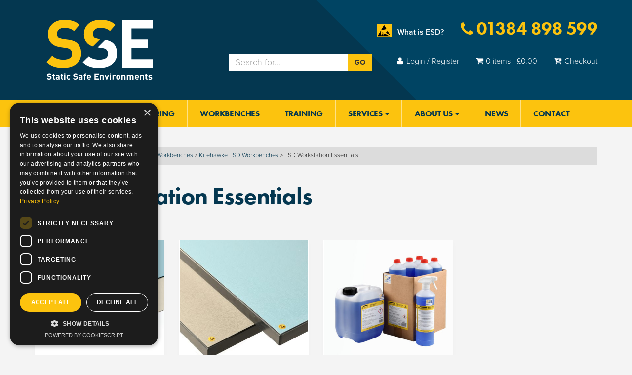

--- FILE ---
content_type: text/html; charset=UTF-8
request_url: https://www.staticsafe.co.uk/product-category/esd-workbenches/kitehawke-esd-workbenches/esd-workbenches-esd-bench-accessories/
body_size: 12929
content:
<!DOCTYPE html>
<html lang="en-GB" prefix="og: http://ogp.me/ns#">
<head>
	<meta charset="UTF-8">
	<meta name="viewport" content="width=device-width, initial-scale=1.0">
	<meta http-equiv="X-UA-Compatible" content="IE=edge">

	

	<link rel="profile" href="http://gmpg.org/xfn/11">
	<link rel="pingback" href="https://www.staticsafe.co.uk/xmlrpc.php">

	<meta name='robots' content='index, follow, max-image-preview:large, max-snippet:-1, max-video-preview:-1' />

	<!-- This site is optimized with the Yoast SEO Premium plugin v25.6 (Yoast SEO v25.6) - https://yoast.com/wordpress/plugins/seo/ -->
	<title>ESD Workstation Essentials - ESD Protection - Static Safe Environments</title>
	<link rel="canonical" href="https://www.staticsafe.co.uk/product-category/esd-workbenches/kitehawke-esd-workbenches/esd-workbenches-esd-bench-accessories/" />
	<meta property="og:locale" content="en_GB" />
	<meta property="og:type" content="article" />
	<meta property="og:title" content="ESD Workstation Essentials Archives" />
	<meta property="og:url" content="https://www.staticsafe.co.uk/product-category/esd-workbenches/kitehawke-esd-workbenches/esd-workbenches-esd-bench-accessories/" />
	<meta property="og:site_name" content="Static Safe Environments" />
	<meta name="twitter:card" content="summary_large_image" />
	<script type="application/ld+json" class="yoast-schema-graph">{"@context":"https://schema.org","@graph":[{"@type":"CollectionPage","@id":"https://www.staticsafe.co.uk/product-category/esd-workbenches/kitehawke-esd-workbenches/esd-workbenches-esd-bench-accessories/","url":"https://www.staticsafe.co.uk/product-category/esd-workbenches/kitehawke-esd-workbenches/esd-workbenches-esd-bench-accessories/","name":"ESD Workstation Essentials - ESD Protection - Static Safe Environments","isPartOf":{"@id":"https://www.staticsafe.co.uk/#website"},"primaryImageOfPage":{"@id":"https://www.staticsafe.co.uk/product-category/esd-workbenches/kitehawke-esd-workbenches/esd-workbenches-esd-bench-accessories/#primaryimage"},"image":{"@id":"https://www.staticsafe.co.uk/product-category/esd-workbenches/kitehawke-esd-workbenches/esd-workbenches-esd-bench-accessories/#primaryimage"},"thumbnailUrl":"https://www.staticsafe.co.uk/wp-content/uploads/2016/04/000_0066.jpg","breadcrumb":{"@id":"https://www.staticsafe.co.uk/product-category/esd-workbenches/kitehawke-esd-workbenches/esd-workbenches-esd-bench-accessories/#breadcrumb"},"inLanguage":"en-GB"},{"@type":"ImageObject","inLanguage":"en-GB","@id":"https://www.staticsafe.co.uk/product-category/esd-workbenches/kitehawke-esd-workbenches/esd-workbenches-esd-bench-accessories/#primaryimage","url":"https://www.staticsafe.co.uk/wp-content/uploads/2016/04/000_0066.jpg","contentUrl":"https://www.staticsafe.co.uk/wp-content/uploads/2016/04/000_0066.jpg","width":1800,"height":1800,"caption":"Anti-static Work Surface and Mat Cleaner"},{"@type":"BreadcrumbList","@id":"https://www.staticsafe.co.uk/product-category/esd-workbenches/kitehawke-esd-workbenches/esd-workbenches-esd-bench-accessories/#breadcrumb","itemListElement":[{"@type":"ListItem","position":1,"name":"Home","item":"https://www.staticsafe.co.uk/"},{"@type":"ListItem","position":2,"name":"ESD Workbenches","item":"https://www.staticsafe.co.uk/product-category/esd-workbenches/"},{"@type":"ListItem","position":3,"name":"Kitehawke ESD Workbenches","item":"https://www.staticsafe.co.uk/product-category/esd-workbenches/kitehawke-esd-workbenches/"},{"@type":"ListItem","position":4,"name":"ESD Workstation Essentials"}]},{"@type":"WebSite","@id":"https://www.staticsafe.co.uk/#website","url":"https://www.staticsafe.co.uk/","name":"Static Safe Environments","description":"Products and systems to control ESD","publisher":{"@id":"https://www.staticsafe.co.uk/#organization"},"potentialAction":[{"@type":"SearchAction","target":{"@type":"EntryPoint","urlTemplate":"https://www.staticsafe.co.uk/?s={search_term_string}"},"query-input":{"@type":"PropertyValueSpecification","valueRequired":true,"valueName":"search_term_string"}}],"inLanguage":"en-GB"},{"@type":"Organization","@id":"https://www.staticsafe.co.uk/#organization","name":"Static Safe Environments","url":"https://www.staticsafe.co.uk/","logo":{"@type":"ImageObject","inLanguage":"en-GB","@id":"https://www.staticsafe.co.uk/#/schema/logo/image/","url":"https://www.staticsafe.co.uk//wp-content/uploads/2016/05/SSE-Logo-Colour-REV.png","contentUrl":"https://www.staticsafe.co.uk//wp-content/uploads/2016/05/SSE-Logo-Colour-REV.png","width":1195,"height":688,"caption":"Static Safe Environments"},"image":{"@id":"https://www.staticsafe.co.uk/#/schema/logo/image/"}}]}</script>
	<!-- / Yoast SEO Premium plugin. -->


<link rel='dns-prefetch' href='//use.typekit.net' />
<link rel='dns-prefetch' href='//platform-api.sharethis.com' />
<link rel="alternate" type="application/rss+xml" title="Static Safe Environments &raquo; Feed" href="https://www.staticsafe.co.uk/feed/" />
<link rel="alternate" type="application/rss+xml" title="Static Safe Environments &raquo; Comments Feed" href="https://www.staticsafe.co.uk/comments/feed/" />
<link rel="alternate" type="application/rss+xml" title="Static Safe Environments &raquo; ESD Workstation Essentials Category Feed" href="https://www.staticsafe.co.uk/product-category/esd-workbenches/kitehawke-esd-workbenches/esd-workbenches-esd-bench-accessories/feed/" />
<script type="text/javascript">
/* <![CDATA[ */
window._wpemojiSettings = {"baseUrl":"https:\/\/s.w.org\/images\/core\/emoji\/15.0.3\/72x72\/","ext":".png","svgUrl":"https:\/\/s.w.org\/images\/core\/emoji\/15.0.3\/svg\/","svgExt":".svg","source":{"concatemoji":"https:\/\/www.staticsafe.co.uk\/wp-includes\/js\/wp-emoji-release.min.js?ver=6.6.4"}};
/*! This file is auto-generated */
!function(i,n){var o,s,e;function c(e){try{var t={supportTests:e,timestamp:(new Date).valueOf()};sessionStorage.setItem(o,JSON.stringify(t))}catch(e){}}function p(e,t,n){e.clearRect(0,0,e.canvas.width,e.canvas.height),e.fillText(t,0,0);var t=new Uint32Array(e.getImageData(0,0,e.canvas.width,e.canvas.height).data),r=(e.clearRect(0,0,e.canvas.width,e.canvas.height),e.fillText(n,0,0),new Uint32Array(e.getImageData(0,0,e.canvas.width,e.canvas.height).data));return t.every(function(e,t){return e===r[t]})}function u(e,t,n){switch(t){case"flag":return n(e,"\ud83c\udff3\ufe0f\u200d\u26a7\ufe0f","\ud83c\udff3\ufe0f\u200b\u26a7\ufe0f")?!1:!n(e,"\ud83c\uddfa\ud83c\uddf3","\ud83c\uddfa\u200b\ud83c\uddf3")&&!n(e,"\ud83c\udff4\udb40\udc67\udb40\udc62\udb40\udc65\udb40\udc6e\udb40\udc67\udb40\udc7f","\ud83c\udff4\u200b\udb40\udc67\u200b\udb40\udc62\u200b\udb40\udc65\u200b\udb40\udc6e\u200b\udb40\udc67\u200b\udb40\udc7f");case"emoji":return!n(e,"\ud83d\udc26\u200d\u2b1b","\ud83d\udc26\u200b\u2b1b")}return!1}function f(e,t,n){var r="undefined"!=typeof WorkerGlobalScope&&self instanceof WorkerGlobalScope?new OffscreenCanvas(300,150):i.createElement("canvas"),a=r.getContext("2d",{willReadFrequently:!0}),o=(a.textBaseline="top",a.font="600 32px Arial",{});return e.forEach(function(e){o[e]=t(a,e,n)}),o}function t(e){var t=i.createElement("script");t.src=e,t.defer=!0,i.head.appendChild(t)}"undefined"!=typeof Promise&&(o="wpEmojiSettingsSupports",s=["flag","emoji"],n.supports={everything:!0,everythingExceptFlag:!0},e=new Promise(function(e){i.addEventListener("DOMContentLoaded",e,{once:!0})}),new Promise(function(t){var n=function(){try{var e=JSON.parse(sessionStorage.getItem(o));if("object"==typeof e&&"number"==typeof e.timestamp&&(new Date).valueOf()<e.timestamp+604800&&"object"==typeof e.supportTests)return e.supportTests}catch(e){}return null}();if(!n){if("undefined"!=typeof Worker&&"undefined"!=typeof OffscreenCanvas&&"undefined"!=typeof URL&&URL.createObjectURL&&"undefined"!=typeof Blob)try{var e="postMessage("+f.toString()+"("+[JSON.stringify(s),u.toString(),p.toString()].join(",")+"));",r=new Blob([e],{type:"text/javascript"}),a=new Worker(URL.createObjectURL(r),{name:"wpTestEmojiSupports"});return void(a.onmessage=function(e){c(n=e.data),a.terminate(),t(n)})}catch(e){}c(n=f(s,u,p))}t(n)}).then(function(e){for(var t in e)n.supports[t]=e[t],n.supports.everything=n.supports.everything&&n.supports[t],"flag"!==t&&(n.supports.everythingExceptFlag=n.supports.everythingExceptFlag&&n.supports[t]);n.supports.everythingExceptFlag=n.supports.everythingExceptFlag&&!n.supports.flag,n.DOMReady=!1,n.readyCallback=function(){n.DOMReady=!0}}).then(function(){return e}).then(function(){var e;n.supports.everything||(n.readyCallback(),(e=n.source||{}).concatemoji?t(e.concatemoji):e.wpemoji&&e.twemoji&&(t(e.twemoji),t(e.wpemoji)))}))}((window,document),window._wpemojiSettings);
/* ]]> */
</script>
		
	<style id='wp-emoji-styles-inline-css' type='text/css'>

	img.wp-smiley, img.emoji {
		display: inline !important;
		border: none !important;
		box-shadow: none !important;
		height: 1em !important;
		width: 1em !important;
		margin: 0 0.07em !important;
		vertical-align: -0.1em !important;
		background: none !important;
		padding: 0 !important;
	}
</style>
<link rel='stylesheet' id='wp-block-library-css' href='https://www.staticsafe.co.uk/wp-includes/css/dist/block-library/style.min.css?ver=6.6.4' type='text/css' media='all' />
<style id='classic-theme-styles-inline-css' type='text/css'>
/*! This file is auto-generated */
.wp-block-button__link{color:#fff;background-color:#32373c;border-radius:9999px;box-shadow:none;text-decoration:none;padding:calc(.667em + 2px) calc(1.333em + 2px);font-size:1.125em}.wp-block-file__button{background:#32373c;color:#fff;text-decoration:none}
</style>
<style id='global-styles-inline-css' type='text/css'>
:root{--wp--preset--aspect-ratio--square: 1;--wp--preset--aspect-ratio--4-3: 4/3;--wp--preset--aspect-ratio--3-4: 3/4;--wp--preset--aspect-ratio--3-2: 3/2;--wp--preset--aspect-ratio--2-3: 2/3;--wp--preset--aspect-ratio--16-9: 16/9;--wp--preset--aspect-ratio--9-16: 9/16;--wp--preset--color--black: #000000;--wp--preset--color--cyan-bluish-gray: #abb8c3;--wp--preset--color--white: #ffffff;--wp--preset--color--pale-pink: #f78da7;--wp--preset--color--vivid-red: #cf2e2e;--wp--preset--color--luminous-vivid-orange: #ff6900;--wp--preset--color--luminous-vivid-amber: #fcb900;--wp--preset--color--light-green-cyan: #7bdcb5;--wp--preset--color--vivid-green-cyan: #00d084;--wp--preset--color--pale-cyan-blue: #8ed1fc;--wp--preset--color--vivid-cyan-blue: #0693e3;--wp--preset--color--vivid-purple: #9b51e0;--wp--preset--gradient--vivid-cyan-blue-to-vivid-purple: linear-gradient(135deg,rgba(6,147,227,1) 0%,rgb(155,81,224) 100%);--wp--preset--gradient--light-green-cyan-to-vivid-green-cyan: linear-gradient(135deg,rgb(122,220,180) 0%,rgb(0,208,130) 100%);--wp--preset--gradient--luminous-vivid-amber-to-luminous-vivid-orange: linear-gradient(135deg,rgba(252,185,0,1) 0%,rgba(255,105,0,1) 100%);--wp--preset--gradient--luminous-vivid-orange-to-vivid-red: linear-gradient(135deg,rgba(255,105,0,1) 0%,rgb(207,46,46) 100%);--wp--preset--gradient--very-light-gray-to-cyan-bluish-gray: linear-gradient(135deg,rgb(238,238,238) 0%,rgb(169,184,195) 100%);--wp--preset--gradient--cool-to-warm-spectrum: linear-gradient(135deg,rgb(74,234,220) 0%,rgb(151,120,209) 20%,rgb(207,42,186) 40%,rgb(238,44,130) 60%,rgb(251,105,98) 80%,rgb(254,248,76) 100%);--wp--preset--gradient--blush-light-purple: linear-gradient(135deg,rgb(255,206,236) 0%,rgb(152,150,240) 100%);--wp--preset--gradient--blush-bordeaux: linear-gradient(135deg,rgb(254,205,165) 0%,rgb(254,45,45) 50%,rgb(107,0,62) 100%);--wp--preset--gradient--luminous-dusk: linear-gradient(135deg,rgb(255,203,112) 0%,rgb(199,81,192) 50%,rgb(65,88,208) 100%);--wp--preset--gradient--pale-ocean: linear-gradient(135deg,rgb(255,245,203) 0%,rgb(182,227,212) 50%,rgb(51,167,181) 100%);--wp--preset--gradient--electric-grass: linear-gradient(135deg,rgb(202,248,128) 0%,rgb(113,206,126) 100%);--wp--preset--gradient--midnight: linear-gradient(135deg,rgb(2,3,129) 0%,rgb(40,116,252) 100%);--wp--preset--font-size--small: 13px;--wp--preset--font-size--medium: 20px;--wp--preset--font-size--large: 36px;--wp--preset--font-size--x-large: 42px;--wp--preset--font-family--inter: "Inter", sans-serif;--wp--preset--font-family--cardo: Cardo;--wp--preset--spacing--20: 0.44rem;--wp--preset--spacing--30: 0.67rem;--wp--preset--spacing--40: 1rem;--wp--preset--spacing--50: 1.5rem;--wp--preset--spacing--60: 2.25rem;--wp--preset--spacing--70: 3.38rem;--wp--preset--spacing--80: 5.06rem;--wp--preset--shadow--natural: 6px 6px 9px rgba(0, 0, 0, 0.2);--wp--preset--shadow--deep: 12px 12px 50px rgba(0, 0, 0, 0.4);--wp--preset--shadow--sharp: 6px 6px 0px rgba(0, 0, 0, 0.2);--wp--preset--shadow--outlined: 6px 6px 0px -3px rgba(255, 255, 255, 1), 6px 6px rgba(0, 0, 0, 1);--wp--preset--shadow--crisp: 6px 6px 0px rgba(0, 0, 0, 1);}:where(.is-layout-flex){gap: 0.5em;}:where(.is-layout-grid){gap: 0.5em;}body .is-layout-flex{display: flex;}.is-layout-flex{flex-wrap: wrap;align-items: center;}.is-layout-flex > :is(*, div){margin: 0;}body .is-layout-grid{display: grid;}.is-layout-grid > :is(*, div){margin: 0;}:where(.wp-block-columns.is-layout-flex){gap: 2em;}:where(.wp-block-columns.is-layout-grid){gap: 2em;}:where(.wp-block-post-template.is-layout-flex){gap: 1.25em;}:where(.wp-block-post-template.is-layout-grid){gap: 1.25em;}.has-black-color{color: var(--wp--preset--color--black) !important;}.has-cyan-bluish-gray-color{color: var(--wp--preset--color--cyan-bluish-gray) !important;}.has-white-color{color: var(--wp--preset--color--white) !important;}.has-pale-pink-color{color: var(--wp--preset--color--pale-pink) !important;}.has-vivid-red-color{color: var(--wp--preset--color--vivid-red) !important;}.has-luminous-vivid-orange-color{color: var(--wp--preset--color--luminous-vivid-orange) !important;}.has-luminous-vivid-amber-color{color: var(--wp--preset--color--luminous-vivid-amber) !important;}.has-light-green-cyan-color{color: var(--wp--preset--color--light-green-cyan) !important;}.has-vivid-green-cyan-color{color: var(--wp--preset--color--vivid-green-cyan) !important;}.has-pale-cyan-blue-color{color: var(--wp--preset--color--pale-cyan-blue) !important;}.has-vivid-cyan-blue-color{color: var(--wp--preset--color--vivid-cyan-blue) !important;}.has-vivid-purple-color{color: var(--wp--preset--color--vivid-purple) !important;}.has-black-background-color{background-color: var(--wp--preset--color--black) !important;}.has-cyan-bluish-gray-background-color{background-color: var(--wp--preset--color--cyan-bluish-gray) !important;}.has-white-background-color{background-color: var(--wp--preset--color--white) !important;}.has-pale-pink-background-color{background-color: var(--wp--preset--color--pale-pink) !important;}.has-vivid-red-background-color{background-color: var(--wp--preset--color--vivid-red) !important;}.has-luminous-vivid-orange-background-color{background-color: var(--wp--preset--color--luminous-vivid-orange) !important;}.has-luminous-vivid-amber-background-color{background-color: var(--wp--preset--color--luminous-vivid-amber) !important;}.has-light-green-cyan-background-color{background-color: var(--wp--preset--color--light-green-cyan) !important;}.has-vivid-green-cyan-background-color{background-color: var(--wp--preset--color--vivid-green-cyan) !important;}.has-pale-cyan-blue-background-color{background-color: var(--wp--preset--color--pale-cyan-blue) !important;}.has-vivid-cyan-blue-background-color{background-color: var(--wp--preset--color--vivid-cyan-blue) !important;}.has-vivid-purple-background-color{background-color: var(--wp--preset--color--vivid-purple) !important;}.has-black-border-color{border-color: var(--wp--preset--color--black) !important;}.has-cyan-bluish-gray-border-color{border-color: var(--wp--preset--color--cyan-bluish-gray) !important;}.has-white-border-color{border-color: var(--wp--preset--color--white) !important;}.has-pale-pink-border-color{border-color: var(--wp--preset--color--pale-pink) !important;}.has-vivid-red-border-color{border-color: var(--wp--preset--color--vivid-red) !important;}.has-luminous-vivid-orange-border-color{border-color: var(--wp--preset--color--luminous-vivid-orange) !important;}.has-luminous-vivid-amber-border-color{border-color: var(--wp--preset--color--luminous-vivid-amber) !important;}.has-light-green-cyan-border-color{border-color: var(--wp--preset--color--light-green-cyan) !important;}.has-vivid-green-cyan-border-color{border-color: var(--wp--preset--color--vivid-green-cyan) !important;}.has-pale-cyan-blue-border-color{border-color: var(--wp--preset--color--pale-cyan-blue) !important;}.has-vivid-cyan-blue-border-color{border-color: var(--wp--preset--color--vivid-cyan-blue) !important;}.has-vivid-purple-border-color{border-color: var(--wp--preset--color--vivid-purple) !important;}.has-vivid-cyan-blue-to-vivid-purple-gradient-background{background: var(--wp--preset--gradient--vivid-cyan-blue-to-vivid-purple) !important;}.has-light-green-cyan-to-vivid-green-cyan-gradient-background{background: var(--wp--preset--gradient--light-green-cyan-to-vivid-green-cyan) !important;}.has-luminous-vivid-amber-to-luminous-vivid-orange-gradient-background{background: var(--wp--preset--gradient--luminous-vivid-amber-to-luminous-vivid-orange) !important;}.has-luminous-vivid-orange-to-vivid-red-gradient-background{background: var(--wp--preset--gradient--luminous-vivid-orange-to-vivid-red) !important;}.has-very-light-gray-to-cyan-bluish-gray-gradient-background{background: var(--wp--preset--gradient--very-light-gray-to-cyan-bluish-gray) !important;}.has-cool-to-warm-spectrum-gradient-background{background: var(--wp--preset--gradient--cool-to-warm-spectrum) !important;}.has-blush-light-purple-gradient-background{background: var(--wp--preset--gradient--blush-light-purple) !important;}.has-blush-bordeaux-gradient-background{background: var(--wp--preset--gradient--blush-bordeaux) !important;}.has-luminous-dusk-gradient-background{background: var(--wp--preset--gradient--luminous-dusk) !important;}.has-pale-ocean-gradient-background{background: var(--wp--preset--gradient--pale-ocean) !important;}.has-electric-grass-gradient-background{background: var(--wp--preset--gradient--electric-grass) !important;}.has-midnight-gradient-background{background: var(--wp--preset--gradient--midnight) !important;}.has-small-font-size{font-size: var(--wp--preset--font-size--small) !important;}.has-medium-font-size{font-size: var(--wp--preset--font-size--medium) !important;}.has-large-font-size{font-size: var(--wp--preset--font-size--large) !important;}.has-x-large-font-size{font-size: var(--wp--preset--font-size--x-large) !important;}
:where(.wp-block-post-template.is-layout-flex){gap: 1.25em;}:where(.wp-block-post-template.is-layout-grid){gap: 1.25em;}
:where(.wp-block-columns.is-layout-flex){gap: 2em;}:where(.wp-block-columns.is-layout-grid){gap: 2em;}
:root :where(.wp-block-pullquote){font-size: 1.5em;line-height: 1.6;}
</style>
<link rel='stylesheet' id='contact-form-7-css' href='https://www.staticsafe.co.uk/wp-content/plugins/contact-form-7/includes/css/styles.css?ver=5.9.3' type='text/css' media='all' />
<link rel='stylesheet' id='woocommerce-layout-css' href='https://www.staticsafe.co.uk/wp-content/plugins/woocommerce/assets/css/woocommerce-layout.css?ver=9.3.3' type='text/css' media='all' />
<link rel='stylesheet' id='woocommerce-smallscreen-css' href='https://www.staticsafe.co.uk/wp-content/plugins/woocommerce/assets/css/woocommerce-smallscreen.css?ver=9.3.3' type='text/css' media='only screen and (max-width: 768px)' />
<link rel='stylesheet' id='woocommerce-general-css' href='https://www.staticsafe.co.uk/wp-content/plugins/woocommerce/assets/css/woocommerce.css?ver=9.3.3' type='text/css' media='all' />
<style id='woocommerce-inline-inline-css' type='text/css'>
.woocommerce form .form-row .required { visibility: visible; }
</style>
<link rel='stylesheet' id='_tk-bootstrap-wp-css' href='https://www.staticsafe.co.uk/wp-content/themes/sse/includes/css/bootstrap-wp.css?cb=1446170424&#038;ver=6.6.4' type='text/css' media='all' />
<link rel='stylesheet' id='_tk-bootstrap-css' href='https://www.staticsafe.co.uk/wp-content/themes/sse/includes/resources/bootstrap/css/bootstrap.min.css?cb=1446170424&#038;ver=6.6.4' type='text/css' media='all' />
<link rel='stylesheet' id='_tk-font-awesome-css' href='https://www.staticsafe.co.uk/wp-content/themes/sse/includes/css/font-awesome.min.css?ver=4.1.0' type='text/css' media='all' />
<link rel='stylesheet' id='_tk-style-css' href='https://www.staticsafe.co.uk/wp-content/themes/sse/style.css?cb=1446170424&#038;ver=6.6.4' type='text/css' media='all' />
<link rel='stylesheet' id='fancybox-css' href='https://www.staticsafe.co.uk/wp-content/plugins/easy-fancybox/fancybox/1.5.4/jquery.fancybox.min.css?ver=6.6.4' type='text/css' media='screen' />
<link rel='stylesheet' id='wp-paginate-css' href='https://www.staticsafe.co.uk/wp-content/plugins/wp-paginate/css/wp-paginate.css?ver=2.2.2' type='text/css' media='screen' />
<script type="text/javascript" src="https://www.staticsafe.co.uk/wp-includes/js/jquery/jquery.min.js?ver=3.7.1" id="jquery-core-js"></script>
<script type="text/javascript" src="https://www.staticsafe.co.uk/wp-includes/js/jquery/jquery-migrate.min.js?ver=3.4.1" id="jquery-migrate-js"></script>
<script type="text/javascript" src="https://www.staticsafe.co.uk/wp-content/plugins/woocommerce/assets/js/jquery-blockui/jquery.blockUI.min.js?ver=2.7.0-wc.9.3.3" id="jquery-blockui-js" defer="defer" data-wp-strategy="defer"></script>
<script type="text/javascript" id="wc-add-to-cart-js-extra">
/* <![CDATA[ */
var wc_add_to_cart_params = {"ajax_url":"\/wp-admin\/admin-ajax.php","wc_ajax_url":"\/?wc-ajax=%%endpoint%%","i18n_view_cart":"View basket","cart_url":"https:\/\/www.staticsafe.co.uk\/basket\/","is_cart":"","cart_redirect_after_add":"no"};
/* ]]> */
</script>
<script type="text/javascript" src="https://www.staticsafe.co.uk/wp-content/plugins/woocommerce/assets/js/frontend/add-to-cart.min.js?ver=9.3.3" id="wc-add-to-cart-js" defer="defer" data-wp-strategy="defer"></script>
<script type="text/javascript" src="https://www.staticsafe.co.uk/wp-content/plugins/woocommerce/assets/js/js-cookie/js.cookie.min.js?ver=2.1.4-wc.9.3.3" id="js-cookie-js" defer="defer" data-wp-strategy="defer"></script>
<script type="text/javascript" id="woocommerce-js-extra">
/* <![CDATA[ */
var woocommerce_params = {"ajax_url":"\/wp-admin\/admin-ajax.php","wc_ajax_url":"\/?wc-ajax=%%endpoint%%"};
/* ]]> */
</script>
<script type="text/javascript" src="https://www.staticsafe.co.uk/wp-content/plugins/woocommerce/assets/js/frontend/woocommerce.min.js?ver=9.3.3" id="woocommerce-js" defer="defer" data-wp-strategy="defer"></script>
<script type="text/javascript" src="https://www.staticsafe.co.uk/wp-content/themes/sse/includes/resources/bootstrap/js/bootstrap.min.js?cb=1446170424&amp;ver=6.6.4" id="_tk-bootstrapjs-js"></script>
<script type="text/javascript" src="https://www.staticsafe.co.uk/wp-content/themes/sse/includes/js/bootstrap-wp.js?cb=1446170424&amp;ver=6.6.4" id="_tk-bootstrapwp-js"></script>
<script type="text/javascript" src="https://www.staticsafe.co.uk/wp-content/themes/sse/includes/js/equalheights/js-equal-height-responsive-rows/grids.js?ver=6.6.4" id="equalheightsgrid-js"></script>
<script type="text/javascript" src="https://www.staticsafe.co.uk/wp-content/themes/sse/includes/js/equalheights/equalheights.js?ver=6.6.4" id="equalheights-js"></script>
<script type="text/javascript" src="https://www.staticsafe.co.uk/wp-content/themes/sse/includes/js/zigzag_theme.js?cb=1446170424&amp;ver=6.6.4" id="zigzag_theme-js"></script>
<script type="text/javascript" src="https://www.staticsafe.co.uk/wp-content/themes/sse/includes/js/bootstrap-hover-dropdown-master/bootstrap-hover-dropdown.min.js?cb=1446170424&amp;ver=6.6.4" id="bootstrap-hover-dropdown-js"></script>
<script type="text/javascript" src="//use.typekit.net/mxa6ojk.js?ver=6.6.4" id="theme_typekit-js"></script>
<script type="text/javascript" src="//platform-api.sharethis.com/js/sharethis.js#source=googleanalytics-wordpress#product=ga&amp;property=5efb08814b89f600120fcd65" id="googleanalytics-platform-sharethis-js"></script>
<link rel="https://api.w.org/" href="https://www.staticsafe.co.uk/wp-json/" /><link rel="alternate" title="JSON" type="application/json" href="https://www.staticsafe.co.uk/wp-json/wp/v2/product_cat/773" /><link rel="EditURI" type="application/rsd+xml" title="RSD" href="https://www.staticsafe.co.uk/xmlrpc.php?rsd" />
<!-- HFCM by 99 Robots - Snippet # 1: GTag GA4 -->
<!-- Google tag (gtag.js) -->
<script async src="https://www.googletagmanager.com/gtag/js?id=G-QJFJ7Q4FSV"></script>
<script>
  window.dataLayer = window.dataLayer || [];
  function gtag(){dataLayer.push(arguments);}
  gtag('js', new Date());

  gtag('config', 'G-QJFJ7Q4FSV');
</script>
<!-- /end HFCM by 99 Robots -->

<!-- This website runs the Product Feed PRO for WooCommerce by AdTribes.io plugin - version 13.3.1 -->
<style>div.woocommerce-variation-add-to-cart-disabled { display: none ! important; }</style>  	<script type="text/javascript">try{Typekit.load();}catch(e){}</script>
	<noscript><style>.woocommerce-product-gallery{ opacity: 1 !important; }</style></noscript>
	
<!-- BEGIN Clicky Analytics v2.2.3 Tracking - https://deconf.com/clicky-analytics-dashboard-wordpress/ -->
<script type="text/javascript">
  var clicky_custom = clicky_custom || {};
  clicky_custom.outbound_pattern = ['/go/','/out/'];
</script>

<script async src="//static.getclicky.com/100985842.js"></script>

<!-- END Clicky Analytics v2.2.3 Tracking - https://deconf.com/clicky-analytics-dashboard-wordpress/ -->

<script>
(function() {
	(function (i, s, o, g, r, a, m) {
		i['GoogleAnalyticsObject'] = r;
		i[r] = i[r] || function () {
				(i[r].q = i[r].q || []).push(arguments)
			}, i[r].l = 1 * new Date();
		a = s.createElement(o),
			m = s.getElementsByTagName(o)[0];
		a.async = 1;
		a.src = g;
		m.parentNode.insertBefore(a, m)
	})(window, document, 'script', 'https://google-analytics.com/analytics.js', 'ga');

	ga('create', 'UA-39135944-1', 'auto');
			ga('send', 'pageview');
	})();
</script>
<style id='wp-fonts-local' type='text/css'>
@font-face{font-family:Inter;font-style:normal;font-weight:300 900;font-display:fallback;src:url('https://www.staticsafe.co.uk/wp-content/plugins/woocommerce/assets/fonts/Inter-VariableFont_slnt,wght.woff2') format('woff2');font-stretch:normal;}
@font-face{font-family:Cardo;font-style:normal;font-weight:400;font-display:fallback;src:url('https://www.staticsafe.co.uk/wp-content/plugins/woocommerce/assets/fonts/cardo_normal_400.woff2') format('woff2');}
</style>
<link rel="icon" href="https://www.staticsafe.co.uk/wp-content/uploads/2018/01/cropped-SSE-Favicon-32x32.png" sizes="32x32" />
<link rel="icon" href="https://www.staticsafe.co.uk/wp-content/uploads/2018/01/cropped-SSE-Favicon-192x192.png" sizes="192x192" />
<link rel="apple-touch-icon" href="https://www.staticsafe.co.uk/wp-content/uploads/2018/01/cropped-SSE-Favicon-180x180.png" />
<meta name="msapplication-TileImage" content="https://www.staticsafe.co.uk/wp-content/uploads/2018/01/cropped-SSE-Favicon-270x270.png" />

	<style>
		@media all and (-ms-high-contrast: none), (-ms-high-contrast: active) {
		#ie-notice{ display:block; }
		}
		<!--[if IE]>
		#ie-notice{ display:block; }
		<![endif]-->
	</style>

	<!-- Google Tag Manager -->
	<script>(function(w,d,s,l,i){w[l]=w[l]||[];w[l].push({'gtm.start':
	new Date().getTime(),event:'gtm.js'});var f=d.getElementsByTagName(s)[0],
	j=d.createElement(s),dl=l!='dataLayer'?'&l='+l:'';j.async=true;j.src=
	'https://www.googletagmanager.com/gtm.js?id='+i+dl;f.parentNode.insertBefore(j,f);
	})(window,document,'script','dataLayer','GTM-WNLSK5XF');</script>
	<!-- End Google Tag Manager -->

	<!-- Google tag (gtag.js) -->
	<script async src="https://www.googletagmanager.com/gtag/js?id=G-XQCREBGJJX"></script>
	<script>
	  window.dataLayer = window.dataLayer || [];
	  function gtag(){dataLayer.push(arguments);}
	  gtag('js', new Date());

	  gtag('config', 'G-XQCREBGJJX');
	</script>

	<!-- Google tag (gtag.js) -->
	<script async src="https://www.googletagmanager.com/gtag/js?id=AW-17497172485"></script>
	<script>
	  window.dataLayer = window.dataLayer || [];
	  function gtag(){dataLayer.push(arguments);}
	  gtag('js', new Date());

	  gtag('config', 'AW-17497172485');
	</script>

	<script>
	var Tawk_API=Tawk_API||{}, Tawk_LoadStart=new Date();
	(function(){
	var s1=document.createElement("script"),s0=document.getElementsByTagName("script")[0];
	s1.async=true;
	s1.src='https://embed.tawk.to/6877c36f7e18b4190e9f2647/1j09t6qu6';
	s1.charset='UTF-8';
	s1.setAttribute('crossorigin','*');
	s0.parentNode.insertBefore(s1,s0);
	})();
	</script>

</head>

<body class="archive tax-product_cat term-esd-workbenches-esd-bench-accessories term-773 theme-sse woocommerce woocommerce-page woocommerce-no-js group-blog">
	<!-- Google Tag Manager (noscript) -->
	<noscript><iframe src="https://www.googletagmanager.com/ns.html?id=GTM-WNLSK5XF"
	height="0" width="0" style="display:none;visibility:hidden"></iframe></noscript>
	<!-- End Google Tag Manager (noscript) -->

	
	
	<div class="responsive-menu">
		<ul id="responsive-menu" class="clearfix"><li id="menu-item-24877" class="menu-item menu-item-type-post_type menu-item-object-page menu-item-home menu-item-24877"><a href="https://www.staticsafe.co.uk/">Home</a></li>
<li id="menu-item-24879" class="menu-item menu-item-type-custom menu-item-object-custom menu-item-24879"><a href="#aiwooshop#">Shop</a></li>
<li id="menu-item-24880" class="menu-item menu-item-type-taxonomy menu-item-object-product_cat menu-item-24880"><a href="https://www.staticsafe.co.uk/product-category/esd-flooring-systems/">Flooring</a></li>
<li id="menu-item-24881" class="menu-item menu-item-type-taxonomy menu-item-object-product_cat current-product_cat-ancestor menu-item-24881"><a href="https://www.staticsafe.co.uk/product-category/esd-workbenches/">Workbenches</a></li>
<li id="menu-item-24882" class="menu-item menu-item-type-post_type menu-item-object-page menu-item-24882"><a href="https://www.staticsafe.co.uk/esd-training/">Training</a></li>
<li id="menu-item-24883" class="menu-item menu-item-type-post_type menu-item-object-page menu-item-24883"><a href="https://www.staticsafe.co.uk/esd-surveys-audits-testing/">Services</a></li>
<li id="menu-item-24884" class="menu-item menu-item-type-post_type menu-item-object-page menu-item-24884"><a href="https://www.staticsafe.co.uk/static-safe-environments-ltd-sse-uk-experts-in-esd-control/">About SSE</a></li>
<li id="menu-item-24885" class="menu-item menu-item-type-custom menu-item-object-custom menu-item-24885"><a href="/news/">News</a></li>
<li id="menu-item-24886" class="menu-item menu-item-type-post_type menu-item-object-page menu-item-24886"><a href="https://www.staticsafe.co.uk/contact-us/">Contact</a></li>
</ul>		<a class="show_hide" href="#"><i class="fa fa-times"></i> Close Menu</a>
	</div>

<div id="mobileSearch">
	<div class="clearfix">
		<form role="search" method="get" class="search-form main-search form-inline pull-right" action="https://www.staticsafe.co.uk/">
	<div class="input-group">
	    <input type="text" class="form-control" placeholder="Search for..." value="" name="s">
	    <span class="input-group-btn">
		    <button class="btn btn-default" type="submit">Go</button>
	    </span>
    </div>
</form>
	</div>
</div>

<div id="mobileHeader" class="visible-xs-block">
	<div class="container">
		<div class="row">
			<div class="col-xs-12">
				<div class="pull-left">
					<a href="#" class="show_hide_search"><i class="fa fa-search" aria-hidden="true"></i></a
					><a href="https://www.staticsafe.co.uk/basket/" title="View your shopping cart"><i class="fa fa-shopping-cart" aria-hidden="true"></i></a>
				</div>
				<div class="pull-right">
					<a class="show_hide" href="#"><i class="fa fa-bars" aria-hidden="true"></i></a>
				</div>
			</div>
		</div>
	</div>
</div>

<header id="masthead" class="site-header">
	<div class="container">
		<div class="row">
			<div class="site-header-inner col-sm-12">

				
				<div class="row">
					<div class="col-xs-8 col-xs-offset-2 col-sm-3 col-sm-offset-0">
						<div class="site-branding">
							<a href="https://www.staticsafe.co.uk/" title="Static Safe Environments" rel="home"><img src="https://www.staticsafe.co.uk/wp-content/uploads/2016/06/static-safe-environments-sse.svg" class="attachment-full size-full" alt="Static Safe Environments - SSE" decoding="async" /></a>
						</div><!-- site-branding end -->
					</div>

					<div class="headerDetails col-xs-12 col-sm-9">
						<div>
							<div id="esd-logo" class="hidden-xs">
								<a href="/what-is-esd">
									<img width="1" height="1" src="https://www.staticsafe.co.uk/wp-content/uploads/2016/12/ESD-Triangle-RGB.svg" class="attachment-thumbnail size-thumbnail" alt="ESD" decoding="async" />									<p>What is ESD&#63;</p>
								</a>
							</div>
							<div id="headerTel">
								<i class="fa fa-phone" aria-hidden="true"></i> 01384 898 599							</div>
						</div>
						<div id="mainSearch" class="clearfix hidden-xs">
							<form role="search" method="get" class="search-form main-search form-inline pull-right" action="https://www.staticsafe.co.uk/">
	<div class="input-group">
	    <input type="text" class="form-control" placeholder="Search for..." value="" name="s">
	    <span class="input-group-btn">
		    <button class="btn btn-default" type="submit">Go</button>
	    </span>
    </div>
</form>
						</div>

						<ul class="header-cart hidden-xs">
							<li class="hidden-xs">

								 								 	<a class="myAccount" href="https://www.staticsafe.co.uk/my-account/" title="Login / Register">Login / Register</a>
								 
							</li>
							<li><a class="cart-contents" href="https://www.staticsafe.co.uk/basket/" title="View your shopping cart">0 items - <span class="woocommerce-Price-amount amount"><bdi><span class="woocommerce-Price-currencySymbol">&pound;</span>0.00</bdi></span></a></li>
							<li class="last hidden-xs"><a class="viewCart" href="https://www.staticsafe.co.uk/basket/" title="View your shopping cart">Checkout</a></li>
						</ul>

					</div>
				</div><!-- row end -->

			</div>
		</div>
	</div><!-- .container -->
</header><!-- #masthead -->

<nav class="main-navigation">
	<div class="container">
		<div class="row">
			<div class="hidden-xs col-sm-12">
					<div class="menu-new-main-menu-container"><ul id="main-menu-new" class="list-unstyled list-inline"><li id="menu-item-11760" class="fontawesome menu-item menu-item-type-post_type menu-item-object-page menu-item-home menu-item-11760"><a title="" href="https://www.staticsafe.co.uk/"></a></li>
<li id="menu-item-13153" class="menu-item menu-item-type-custom menu-item-object-custom menu-item-has-children menu-item-13153 dropdown"><a title="Shop" href="#" data-hover="dropdown" class="dropdown-toggle" aria-haspopup="true">Shop <span class="caret"></span></a>
<ul role="menu" class=" dropdown-menu">
	<li id="menu-item-11734" class="menu-item menu-item-type-taxonomy menu-item-object-product_cat menu-item-11734"><a title="ESD/EPA Anti-static Essentials" href="https://www.staticsafe.co.uk/product-category/esd-epa-essentials/">ESD/EPA Anti-static Essentials</a></li>
	<li id="menu-item-11736" class="menu-item menu-item-type-taxonomy menu-item-object-product_cat menu-item-11736"><a title="Bags &amp; Packaging" href="https://www.staticsafe.co.uk/product-category/esd-bags-and-packaging/">Bags &#038; Packaging</a></li>
	<li id="menu-item-11738" class="menu-item menu-item-type-taxonomy menu-item-object-product_cat menu-item-11738"><a title="Footwear &amp; Clothing" href="https://www.staticsafe.co.uk/product-category/esd-footwear-and-esd-clothing/">Footwear &#038; Clothing</a></li>
	<li id="menu-item-11735" class="menu-item menu-item-type-taxonomy menu-item-object-product_cat menu-item-11735"><a title="Storage &amp; Handling" href="https://www.staticsafe.co.uk/product-category/storage-handling/">Storage &#038; Handling</a></li>
	<li id="menu-item-11813" class="menu-item menu-item-type-taxonomy menu-item-object-product_cat menu-item-11813"><a title="ESD &amp; Cleanroom Chairs" href="https://www.staticsafe.co.uk/product-category/esd-cleanroom-anti-static-chairs/">ESD &#038; Cleanroom Chairs</a></li>
	<li id="menu-item-11814" class="menu-item menu-item-type-taxonomy menu-item-object-product_cat menu-item-11814"><a title="ESD Shelving &amp; Trolleys" href="https://www.staticsafe.co.uk/product-category/esd-trolleys-and-esd-shelving/">ESD Shelving &#038; Trolleys</a></li>
	<li id="menu-item-11737" class="menu-item menu-item-type-taxonomy menu-item-object-product_cat menu-item-11737"><a title="Meters, Monitors &amp; Test Equipment" href="https://www.staticsafe.co.uk/product-category/meters-monitors-test-equipment-ionisers/">Meters, Monitors &#038; Test Equipment</a></li>
	<li id="menu-item-11815" class="menu-item menu-item-type-taxonomy menu-item-object-product_cat menu-item-11815"><a title="Cleaning &amp; Maintenance" href="https://www.staticsafe.co.uk/product-category/esd-cleaning-and-maintenance-products/">Cleaning &#038; Maintenance</a></li>
</ul>
</li>
<li id="menu-item-11816" class="menu-item menu-item-type-taxonomy menu-item-object-product_cat menu-item-11816"><a title="Flooring" href="https://www.staticsafe.co.uk/product-category/esd-flooring-systems/">Flooring</a></li>
<li id="menu-item-11817" class="menu-item menu-item-type-taxonomy menu-item-object-product_cat current-product_cat-ancestor menu-item-11817"><a title="Workbenches" href="https://www.staticsafe.co.uk/product-category/esd-workbenches/">Workbenches</a></li>
<li id="menu-item-11750" class="menu-item menu-item-type-post_type menu-item-object-page menu-item-11750"><a title="Training" href="https://www.staticsafe.co.uk/esd-training/">Training</a></li>
<li id="menu-item-12358" class="menu-item menu-item-type-custom menu-item-object-custom menu-item-has-children menu-item-12358 dropdown"><a title="Services" href="#" data-hover="dropdown" class="dropdown-toggle" aria-haspopup="true">Services <span class="caret"></span></a>
<ul role="menu" class=" dropdown-menu">
	<li id="menu-item-11749" class="menu-item menu-item-type-post_type menu-item-object-page menu-item-11749"><a title="ESD Site Survey" href="https://www.staticsafe.co.uk/esd-surveys-audits-testing/esd-site-survey/">ESD Site Survey</a></li>
	<li id="menu-item-11748" class="menu-item menu-item-type-post_type menu-item-object-page menu-item-11748"><a title="On-Site ESD Testing" href="https://www.staticsafe.co.uk/esd-surveys-audits-testing/on-site-esd-testing/">On-Site ESD Testing</a></li>
</ul>
</li>
<li id="menu-item-12574" class="menu-item menu-item-type-custom menu-item-object-custom menu-item-has-children menu-item-12574 dropdown"><a title="About Us" href="#" data-hover="dropdown" class="dropdown-toggle" aria-haspopup="true">About Us <span class="caret"></span></a>
<ul role="menu" class=" dropdown-menu">
	<li id="menu-item-12151" class="menu-item menu-item-type-post_type menu-item-object-page menu-item-12151"><a title="About SSE" href="https://www.staticsafe.co.uk/static-safe-environments-ltd-sse-uk-experts-in-esd-control/">About SSE</a></li>
	<li id="menu-item-12575" class="menu-item menu-item-type-post_type menu-item-object-page menu-item-12575"><a title="What is ESD?" href="https://www.staticsafe.co.uk/what-is-esd/">What is ESD?</a></li>
	<li id="menu-item-38244" class="menu-item menu-item-type-post_type menu-item-object-page menu-item-38244"><a title="Terms and Conditions" href="https://www.staticsafe.co.uk/terms-and-conditions/">Terms and Conditions</a></li>
	<li id="menu-item-38245" class="menu-item menu-item-type-post_type menu-item-object-page menu-item-38245"><a title="Privacy Statement" href="https://www.staticsafe.co.uk/privacy-notice/">Privacy Statement</a></li>
	<li id="menu-item-38251" class="menu-item menu-item-type-post_type menu-item-object-page menu-item-38251"><a title="Environmental Policy" href="https://www.staticsafe.co.uk/environmental-policy/">Environmental Policy</a></li>
	<li id="menu-item-38231" class="menu-item menu-item-type-post_type menu-item-object-page menu-item-38231"><a title="Bribery Policy" href="https://www.staticsafe.co.uk/bribery-policy/">Bribery Policy</a></li>
	<li id="menu-item-38239" class="menu-item menu-item-type-post_type menu-item-object-page menu-item-38239"><a title="Modern Slavery Policy" href="https://www.staticsafe.co.uk/modern-slavery-policy/">Modern Slavery Policy</a></li>
</ul>
</li>
<li id="menu-item-11751" class="menu-item menu-item-type-post_type menu-item-object-page menu-item-11751"><a title="News" href="https://www.staticsafe.co.uk/news/">News</a></li>
<li id="menu-item-11754" class="menu-item menu-item-type-post_type menu-item-object-page menu-item-11754"><a title="Contact" href="https://www.staticsafe.co.uk/contact-us/">Contact</a></li>
</ul></div>			</div>
		</div><!-- .row -->
	</div><!-- .container -->
</nav><!-- .site-navigation -->



<div class="main-content">
	<div class="container">


					<div class="breadcrumbs" typeof="BreadcrumbList" vocab="http://schema.org/">
			    <!-- Breadcrumb NavXT 7.3.0 -->
<span property="itemListElement" typeof="ListItem"><a property="item" typeof="WebPage" title="Go to Static Safe Environments." href="https://www.staticsafe.co.uk" class="home" ><span property="name">Static Safe Environments</span></a><meta property="position" content="1"></span> &gt; <span property="itemListElement" typeof="ListItem"><a property="item" typeof="WebPage" title="Go to Products." href="https://www.staticsafe.co.uk/products/" class="archive post-product-archive" ><span property="name">Products</span></a><meta property="position" content="2"></span> &gt; <span property="itemListElement" typeof="ListItem"><a property="item" typeof="WebPage" title="Go to the ESD Workbenches Category archives." href="https://www.staticsafe.co.uk/product-category/esd-workbenches/" class="taxonomy product_cat" ><span property="name">ESD Workbenches</span></a><meta property="position" content="3"></span> &gt; <span property="itemListElement" typeof="ListItem"><a property="item" typeof="WebPage" title="Go to the Kitehawke ESD Workbenches Category archives." href="https://www.staticsafe.co.uk/product-category/esd-workbenches/kitehawke-esd-workbenches/" class="taxonomy product_cat" ><span property="name">Kitehawke ESD Workbenches</span></a><meta property="position" content="4"></span> &gt; <span property="itemListElement" typeof="ListItem"><span property="name" class="archive taxonomy product_cat current-item">ESD Workstation Essentials</span><meta property="url" content="https://www.staticsafe.co.uk/product-category/esd-workbenches/kitehawke-esd-workbenches/esd-workbenches-esd-bench-accessories/"><meta property="position" content="5"></span>			</div>
		
		
		
		<div class="row">

			<div id="content" class="main-content-inner col-sm-12">
	<div id="primary" class="content-area"><main id="main" class="site-main" role="main"><header class="woocommerce-products-header">
			<h1 class="woocommerce-products-header__title page-title">ESD Workstation Essentials</h1>
	
	</header>
<div class="woocommerce-notices-wrapper"></div><ul class="zz-products row"><li class="col-xs-12 col-sm-6 col-md-4 col-lg-3 pro-cat custom-cat cat-774">
	<a aria-label="Visit product category ESD Bench Matting" href="https://www.staticsafe.co.uk/product-category/esd-workbenches/kitehawke-esd-workbenches/esd-workbenches-esd-bench-accessories/workbenches-esd-bench-matting/"><div class="product-category-image image-container"><img src="https://www.staticsafe.co.uk/wp-content/uploads/2024/10/000_0132-copy-scaled-1-390x390.jpg" alt="ESD Bench Matting" width="390" height="390" srcset="https://www.staticsafe.co.uk/wp-content/uploads/2024/10/000_0132-copy-scaled-1-390x390.jpg 390w, https://www.staticsafe.co.uk/wp-content/uploads/2024/10/000_0132-copy-scaled-1-150x150.jpg 150w, https://www.staticsafe.co.uk/wp-content/uploads/2024/10/000_0132-copy-scaled-1-180x180.jpg 180w, https://www.staticsafe.co.uk/wp-content/uploads/2024/10/000_0132-copy-scaled-1-400x400.jpg 400w, https://www.staticsafe.co.uk/wp-content/uploads/2024/10/000_0132-copy-scaled-1-100x100.jpg 100w" sizes="(max-width: 390px) 100vw, 390px" /></div><div class="equalheight"><h3>ESD Bench Matting</h3></div><!-- .equalheight --><a class="btn btn-default btn-sse btn-buy" href="https://www.staticsafe.co.uk/product-category/esd-workbenches/kitehawke-esd-workbenches/esd-workbenches-esd-bench-accessories/workbenches-esd-bench-matting/">Buy Now&nbsp;<i class="fa fa-angle-right" aria-hidden="true"></i></a></a></li>
<li class="col-xs-12 col-sm-6 col-md-4 col-lg-3 pro-cat custom-cat cat-775">
	<a aria-label="Visit product category ESD Bench Tops" href="https://www.staticsafe.co.uk/product-category/esd-workbenches/kitehawke-esd-workbenches/esd-workbenches-esd-bench-accessories/kitehawke-esd-bench-tops/"><div class="product-category-image image-container"><img src="https://www.staticsafe.co.uk/wp-content/uploads/2024/10/ESD-Workbench-Top-NeoStat®-C2-Replacement-Bench-Top-scaled-1-390x390.jpg" alt="ESD Bench Tops" width="390" height="390" srcset="https://www.staticsafe.co.uk/wp-content/uploads/2024/10/ESD-Workbench-Top-NeoStat®-C2-Replacement-Bench-Top-scaled-1-390x390.jpg 390w, https://www.staticsafe.co.uk/wp-content/uploads/2024/10/ESD-Workbench-Top-NeoStat®-C2-Replacement-Bench-Top-scaled-1-150x150.jpg 150w, https://www.staticsafe.co.uk/wp-content/uploads/2024/10/ESD-Workbench-Top-NeoStat®-C2-Replacement-Bench-Top-scaled-1-180x180.jpg 180w, https://www.staticsafe.co.uk/wp-content/uploads/2024/10/ESD-Workbench-Top-NeoStat®-C2-Replacement-Bench-Top-scaled-1-400x400.jpg 400w, https://www.staticsafe.co.uk/wp-content/uploads/2024/10/ESD-Workbench-Top-NeoStat®-C2-Replacement-Bench-Top-scaled-1-100x100.jpg 100w" sizes="(max-width: 390px) 100vw, 390px" /></div><div class="equalheight"><h3>ESD Bench Tops</h3></div><!-- .equalheight --><a class="btn btn-default btn-sse btn-buy" href="https://www.staticsafe.co.uk/product-category/esd-workbenches/kitehawke-esd-workbenches/esd-workbenches-esd-bench-accessories/kitehawke-esd-bench-tops/">Buy Now&nbsp;<i class="fa fa-angle-right" aria-hidden="true"></i></a></a></li>
<li class="col-xs-12 col-sm-6 col-md-4 col-lg-3 custom-product product type-product post-10331 status-publish last instock product_cat-esd-cleaning-maintenance-products-esd-cleaning-and-maintenance-products product_cat-esd-cleaning-maintenance-products product_cat-esd-workbenches-esd-bench-accessories has-post-thumbnail taxable shipping-taxable purchasable product-type-variable">
	<a href="https://www.staticsafe.co.uk/products/esd-workbenches/kitehawke-esd-workbenches/esd-workbenches-esd-bench-accessories/esd-surface-and-mat-cleaner/" class="woocommerce-LoopProduct-link woocommerce-loop-product__link"><div class="product-category-image image-container"><img width="390" height="390" src="https://www.staticsafe.co.uk/wp-content/uploads/2016/04/000_0066-390x390.jpg" class="attachment-woocommerce_thumbnail size-woocommerce_thumbnail" alt="Anti-static Work Surface and Mat Cleaner" decoding="async" fetchpriority="high" srcset="https://www.staticsafe.co.uk/wp-content/uploads/2016/04/000_0066-390x390.jpg 390w, https://www.staticsafe.co.uk/wp-content/uploads/2016/04/000_0066-400x400.jpg 400w, https://www.staticsafe.co.uk/wp-content/uploads/2016/04/000_0066-1024x1024.jpg 1024w, https://www.staticsafe.co.uk/wp-content/uploads/2016/04/000_0066-150x150.jpg 150w, https://www.staticsafe.co.uk/wp-content/uploads/2016/04/000_0066-768x768.jpg 768w, https://www.staticsafe.co.uk/wp-content/uploads/2016/04/000_0066-1536x1536.jpg 1536w, https://www.staticsafe.co.uk/wp-content/uploads/2016/04/000_0066-100x100.jpg 100w, https://www.staticsafe.co.uk/wp-content/uploads/2016/04/000_0066-600x600.jpg 600w, https://www.staticsafe.co.uk/wp-content/uploads/2016/04/000_0066-189x189.jpg 189w, https://www.staticsafe.co.uk/wp-content/uploads/2016/04/000_0066.jpg 1800w" sizes="(max-width: 390px) 100vw, 390px" /></div><div class="product-list-text"><div class="equalheight"><h3>ESD Surface and Mat Cleaner</h3><div class="priceCart">
	<span class="price">From: <span class="woocommerce-Price-amount amount"><bdi><span class="woocommerce-Price-currencySymbol">&pound;</span>10.40</bdi></span></span>
</div><!-- .priceCart --></div><!-- .equalheight --></div><!-- .product-list-text --><div class="btn btn-default btn-sse btn-buy">Buy Now&nbsp;<i class="fa fa-angle-right" aria-hidden="true"></i></div></a></li>
</ul>
</main></div>
			</div><!-- close .*-inner (main-content or sidebar, depending if sidebar is used) -->
		</div><!-- close .row -->
	</div><!-- close .container -->
</div><!-- close .main-content -->


<footer id="colophon" class="site-footer">
	<div class="container">
		<div class="row">
			<div class="col-xs-12">
				<div class="site-footer-inner">
					<div class="row">
						<div class="col-xs-12 col-sm-3">
							<h2>Get in touch</h2>
							<p><strong>Static Safe Environments</strong></p>
							<p>SSE House, Bromley Street, Lye, Stourbridge, West Midlands DY9 8HZ</p>
							<p class="contact">01384 898 599</p>
							<p class="contact">sse@staticsafe.co.uk</p>
						</div><!-- col-xs-7 col-sm-3 end -->

						<div class="col-xs-12 col-sm-9">
							<div class="row">
								<div class="col-xs-12 col-sm-7">
									<div class="footerSignup">
										<div class="footerSignup-text">
											<h2>Sign up to our newsletter</h2>
											<p>Enter your email address to receive news, updates on new products and special offers.</p>
											
<div class="wpcf7 no-js" id="wpcf7-f11627-o1" lang="en-GB" dir="ltr">
<div class="screen-reader-response"><p role="status" aria-live="polite" aria-atomic="true"></p> <ul></ul></div>
<form action="/product-category/esd-workbenches/kitehawke-esd-workbenches/esd-workbenches-esd-bench-accessories/#wpcf7-f11627-o1" method="post" class="wpcf7-form init form-inline" aria-label="Contact form" novalidate="novalidate" data-status="init">
<div style="display: none;">
<input type="hidden" name="_wpcf7" value="11627" />
<input type="hidden" name="_wpcf7_version" value="5.9.3" />
<input type="hidden" name="_wpcf7_locale" value="en_GB" />
<input type="hidden" name="_wpcf7_unit_tag" value="wpcf7-f11627-o1" />
<input type="hidden" name="_wpcf7_container_post" value="0" />
<input type="hidden" name="_wpcf7_posted_data_hash" value="" />
<input type="hidden" name="_wpcf7_recaptcha_response" value="" />
</div>
<div class="form-group">
	<p><span class="wpcf7-form-control-wrap" data-name="email"><input size="40" class="wpcf7-form-control wpcf7-email wpcf7-validates-as-required wpcf7-text wpcf7-validates-as-email form-control" aria-required="true" aria-invalid="false" placeholder="Enter your email address" value="" type="email" name="email" /></span>
	</p>
</div>
<div class="form-group">
	<p><input class="wpcf7-form-control wpcf7-submit has-spinner btn btn-default btn-sse" type="submit" value="Register Now" />
	</p>
</div><div class="wpcf7-response-output" aria-hidden="true"></div>
</form>
</div>

											<a href="/what-is-esd"><h2 class="footer-what-is-esd">What is ESD?&raquo;</h2></a>

										</div>

									</div>

								</div><!-- col-xs-12 end -->

								<div class="col-xs-12 col-sm-5">
									<div class="footer-logos">

										<div class="joscar">
																							<a href="/wp-content/uploads/2023/05/JOSCAR-Certificate-Static-Safe-Environments-Limited.pdf" target="_blank"><img src="https://www.staticsafe.co.uk/wp-content/themes/sse/images/SSE-JOSCAR-reg-72.png" alt="JOSCAR Registered" /></a>
										</div>
										<div class="chamber">
											<div class="footer-chamber">
												<img src="https://www.staticsafe.co.uk/wp-content/themes/sse/images/gbcc-proudmem-olwo.png" alt="Proud member of Greater Birmingham Chambers of Commerce" />
											</div>
										</div>

									</div>

									<div class="bsi-cert-logo">
										<a target="_blank" href="/wp-content/uploads/2025/08/BSI-ISO-9001-2015-Certificate-FS644861.pdf"><img src="https://www.staticsafe.co.uk/wp-content/themes/sse/images/bsi-accreditations.svg" alt="BSI" /></a>
										<a target="_blank" href="/wp-content/uploads/2025/08/BSI-ISO-9001-2015-Certificate-FS644861.pdf"><p>View BSI Certificate of Registration</p></a>
									</div>
								</div><!-- col-xs-12 end -->

							</div><!-- row end -->

						</div><!-- col-xs-12 col-sm-9 end -->
					</div><!-- row end -->

				</div><!-- site-footer-inner end -->
			</div><!-- col-xs-12 end -->
		</div><!-- row end -->
	</div><!-- close .container -->
</footer><!-- close #colophon -->
<div class="legalMenu">
	<div class="container">
		<ul id="menu-legal-menu" class="legalnav clearfix"><li class="menu-item menu-item-first">&copy; 2026 Static Safe Environments</li><li id="menu-item-9910" class="menu-item menu-item-type-post_type menu-item-object-page menu-item-9910"><a href="https://www.staticsafe.co.uk/terms-and-conditions/">Terms and Conditions</a></li>
<li id="menu-item-15624" class="menu-item menu-item-type-post_type menu-item-object-page menu-item-15624"><a href="https://www.staticsafe.co.uk/privacy-notice/">Privacy Statement</a></li>
<li id="menu-item-38256" class="menu-item menu-item-type-post_type menu-item-object-page menu-item-38256"><a href="https://www.staticsafe.co.uk/environmental-policy/">Environmental Policy</a></li>
<li id="menu-item-38241" class="menu-item menu-item-type-post_type menu-item-object-page menu-item-38241"><a href="https://www.staticsafe.co.uk/bribery-policy/">Bribery Policy</a></li>
<li id="menu-item-38242" class="menu-item menu-item-type-post_type menu-item-object-page menu-item-38242"><a href="https://www.staticsafe.co.uk/modern-slavery-policy/">Modern Slavery Policy</a></li>
<li class="menu-item menu-item-last"><a href="https://www.sleepcreaterepeat.co.uk/">Website managed by Sleep. Create. Repeat.</a></li></ul>	</div>
</div>


<script type='text/javascript' data-cfasync='false'>window.purechatApi = { l: [], t: [], on: function () { this.l.push(arguments); } }; (function () { var done = false; var script = document.createElement('script'); script.async = true; script.type = 'text/javascript'; script.src = 'https://app.purechat.com/VisitorWidget/WidgetScript'; document.getElementsByTagName('HEAD').item(0).appendChild(script); script.onreadystatechange = script.onload = function (e) { if (!done && (!this.readyState || this.readyState == 'loaded' || this.readyState == 'complete')) { var w = new PCWidget({c: '31fae628-b935-4166-b216-05e278b551b7', f: true }); done = true; } }; })();</script>	<script type='text/javascript'>
		(function () {
			var c = document.body.className;
			c = c.replace(/woocommerce-no-js/, 'woocommerce-js');
			document.body.className = c;
		})();
	</script>
	<link rel='stylesheet' id='wc-blocks-style-css' href='https://www.staticsafe.co.uk/wp-content/plugins/woocommerce/assets/client/blocks/wc-blocks.css?ver=wc-9.3.3' type='text/css' media='all' />
<script type="text/javascript" src="https://www.staticsafe.co.uk/wp-content/plugins/contact-form-7/includes/swv/js/index.js?ver=5.9.3" id="swv-js"></script>
<script type="text/javascript" id="contact-form-7-js-extra">
/* <![CDATA[ */
var wpcf7 = {"api":{"root":"https:\/\/www.staticsafe.co.uk\/wp-json\/","namespace":"contact-form-7\/v1"}};
/* ]]> */
</script>
<script type="text/javascript" src="https://www.staticsafe.co.uk/wp-content/plugins/contact-form-7/includes/js/index.js?ver=5.9.3" id="contact-form-7-js"></script>
<script type="text/javascript" src="https://www.staticsafe.co.uk/wp-content/themes/sse/includes/js/skip-link-focus-fix.js?ver=20130115" id="_tk-skip-link-focus-fix-js"></script>
<script type="text/javascript" src="https://www.staticsafe.co.uk/wp-content/plugins/easy-fancybox/fancybox/1.5.4/jquery.fancybox.min.js?ver=6.6.4" id="jquery-fancybox-js"></script>
<script type="text/javascript" id="jquery-fancybox-js-after">
/* <![CDATA[ */
var fb_timeout, fb_opts={'autoScale':true,'showCloseButton':true,'margin':20,'centerOnScroll':false,'enableEscapeButton':true,'overlayShow':true,'hideOnOverlayClick':true,'overlayColor':'#000','overlayOpacity':0.8,'minVpHeight':320 };
if(typeof easy_fancybox_handler==='undefined'){
var easy_fancybox_handler=function(){
jQuery([".nolightbox","a.wp-block-file__button","a.pin-it-button","a[href*='pinterest.com\/pin\/create']","a[href*='facebook.com\/share']","a[href*='twitter.com\/share']"].join(',')).addClass('nofancybox');
jQuery('a.fancybox-close').on('click',function(e){e.preventDefault();jQuery.fancybox.close()});
/* IMG */
var fb_IMG_select=jQuery('a[href*=".jpg" i]:not(.nofancybox,li.nofancybox>a),area[href*=".jpg" i]:not(.nofancybox),a[href*=".jpeg" i]:not(.nofancybox,li.nofancybox>a),area[href*=".jpeg" i]:not(.nofancybox),a[href*=".png" i]:not(.nofancybox,li.nofancybox>a),area[href*=".png" i]:not(.nofancybox),a[href*=".webp" i]:not(.nofancybox,li.nofancybox>a),area[href*=".webp" i]:not(.nofancybox)');
fb_IMG_select.addClass('fancybox image');
var fb_IMG_sections=jQuery('.gallery,.wp-block-gallery,.tiled-gallery,.wp-block-jetpack-tiled-gallery');
fb_IMG_sections.each(function(){jQuery(this).find(fb_IMG_select).attr('rel','gallery-'+fb_IMG_sections.index(this));});
jQuery('a.fancybox,area.fancybox,.fancybox>a').each(function(){jQuery(this).fancybox(jQuery.extend(true,{},fb_opts,{'transitionIn':'elastic','easingIn':'easeOutBack','transitionOut':'elastic','easingOut':'easeInBack','opacity':false,'hideOnContentClick':false,'titleShow':true,'titlePosition':'outside','titleFromAlt':true,'showNavArrows':true,'enableKeyboardNav':true,'cyclic':false,'mouseWheel':'false'}))});
/* YouTube */
jQuery('a[href*="youtu.be/" i],area[href*="youtu.be/" i],a[href*="youtube.com/" i],area[href*="youtube.com/" i]').filter(function(){return this.href.match(/\/(?:youtu\.be|watch\?|embed\/)/);}).not('.nofancybox,li.nofancybox>a').addClass('fancybox-youtube');
jQuery('a.fancybox-youtube,area.fancybox-youtube,.fancybox-youtube>a').each(function(){jQuery(this).fancybox(jQuery.extend(true,{},fb_opts,{'type':'iframe','width':640,'height':360,'padding':0,'keepRatio':1,'aspectRatio':1,'titleShow':false,'titlePosition':'float','titleFromAlt':true,'onStart':function(a,i,o){var splitOn=a[i].href.indexOf("?");var urlParms=(splitOn>-1)?a[i].href.substring(splitOn):"";o.allowfullscreen=(urlParms.indexOf("fs=0")>-1)?false:true;o.href=a[i].href.replace(/https?:\/\/(?:www\.)?youtu(?:\.be\/([^\?]+)\??|be\.com\/watch\?(.*(?=v=))v=([^&]+))(.*)/gi,"https://www.youtube.com/embed/$1$3?$2$4&autoplay=1");}}))});
};};
var easy_fancybox_auto=function(){setTimeout(function(){jQuery('a#fancybox-auto,#fancybox-auto>a').first().trigger('click')},1000);};
jQuery(easy_fancybox_handler);jQuery(document).on('post-load',easy_fancybox_handler);
jQuery(easy_fancybox_auto);
/* ]]> */
</script>
<script type="text/javascript" src="https://www.staticsafe.co.uk/wp-content/plugins/easy-fancybox/vendor/jquery.easing.min.js?ver=1.4.1" id="jquery-easing-js"></script>
<script type="text/javascript" src="https://www.staticsafe.co.uk/wp-content/plugins/woocommerce/assets/js/sourcebuster/sourcebuster.min.js?ver=9.3.3" id="sourcebuster-js-js"></script>
<script type="text/javascript" id="wc-order-attribution-js-extra">
/* <![CDATA[ */
var wc_order_attribution = {"params":{"lifetime":1.0e-5,"session":30,"base64":false,"ajaxurl":"https:\/\/www.staticsafe.co.uk\/wp-admin\/admin-ajax.php","prefix":"wc_order_attribution_","allowTracking":true},"fields":{"source_type":"current.typ","referrer":"current_add.rf","utm_campaign":"current.cmp","utm_source":"current.src","utm_medium":"current.mdm","utm_content":"current.cnt","utm_id":"current.id","utm_term":"current.trm","utm_source_platform":"current.plt","utm_creative_format":"current.fmt","utm_marketing_tactic":"current.tct","session_entry":"current_add.ep","session_start_time":"current_add.fd","session_pages":"session.pgs","session_count":"udata.vst","user_agent":"udata.uag"}};
/* ]]> */
</script>
<script type="text/javascript" src="https://www.staticsafe.co.uk/wp-content/plugins/woocommerce/assets/js/frontend/order-attribution.min.js?ver=9.3.3" id="wc-order-attribution-js"></script>
<script type="text/javascript" src="https://www.google.com/recaptcha/api.js?render=6Lee1-cUAAAAAAuki8qF1YBdA7xavLkMFLnhDDmn&amp;ver=3.0" id="google-recaptcha-js"></script>
<script type="text/javascript" src="https://www.staticsafe.co.uk/wp-includes/js/dist/vendor/wp-polyfill.min.js?ver=3.15.0" id="wp-polyfill-js"></script>
<script type="text/javascript" id="wpcf7-recaptcha-js-extra">
/* <![CDATA[ */
var wpcf7_recaptcha = {"sitekey":"6Lee1-cUAAAAAAuki8qF1YBdA7xavLkMFLnhDDmn","actions":{"homepage":"homepage","contactform":"contactform"}};
/* ]]> */
</script>
<script type="text/javascript" src="https://www.staticsafe.co.uk/wp-content/plugins/contact-form-7/modules/recaptcha/index.js?ver=5.9.3" id="wpcf7-recaptcha-js"></script>

</body>
</html>


--- FILE ---
content_type: text/html; charset=utf-8
request_url: https://www.google.com/recaptcha/api2/anchor?ar=1&k=6Lee1-cUAAAAAAuki8qF1YBdA7xavLkMFLnhDDmn&co=aHR0cHM6Ly93d3cuc3RhdGljc2FmZS5jby51azo0NDM.&hl=en&v=N67nZn4AqZkNcbeMu4prBgzg&size=invisible&anchor-ms=20000&execute-ms=30000&cb=74n2qxxq5x5e
body_size: 48616
content:
<!DOCTYPE HTML><html dir="ltr" lang="en"><head><meta http-equiv="Content-Type" content="text/html; charset=UTF-8">
<meta http-equiv="X-UA-Compatible" content="IE=edge">
<title>reCAPTCHA</title>
<style type="text/css">
/* cyrillic-ext */
@font-face {
  font-family: 'Roboto';
  font-style: normal;
  font-weight: 400;
  font-stretch: 100%;
  src: url(//fonts.gstatic.com/s/roboto/v48/KFO7CnqEu92Fr1ME7kSn66aGLdTylUAMa3GUBHMdazTgWw.woff2) format('woff2');
  unicode-range: U+0460-052F, U+1C80-1C8A, U+20B4, U+2DE0-2DFF, U+A640-A69F, U+FE2E-FE2F;
}
/* cyrillic */
@font-face {
  font-family: 'Roboto';
  font-style: normal;
  font-weight: 400;
  font-stretch: 100%;
  src: url(//fonts.gstatic.com/s/roboto/v48/KFO7CnqEu92Fr1ME7kSn66aGLdTylUAMa3iUBHMdazTgWw.woff2) format('woff2');
  unicode-range: U+0301, U+0400-045F, U+0490-0491, U+04B0-04B1, U+2116;
}
/* greek-ext */
@font-face {
  font-family: 'Roboto';
  font-style: normal;
  font-weight: 400;
  font-stretch: 100%;
  src: url(//fonts.gstatic.com/s/roboto/v48/KFO7CnqEu92Fr1ME7kSn66aGLdTylUAMa3CUBHMdazTgWw.woff2) format('woff2');
  unicode-range: U+1F00-1FFF;
}
/* greek */
@font-face {
  font-family: 'Roboto';
  font-style: normal;
  font-weight: 400;
  font-stretch: 100%;
  src: url(//fonts.gstatic.com/s/roboto/v48/KFO7CnqEu92Fr1ME7kSn66aGLdTylUAMa3-UBHMdazTgWw.woff2) format('woff2');
  unicode-range: U+0370-0377, U+037A-037F, U+0384-038A, U+038C, U+038E-03A1, U+03A3-03FF;
}
/* math */
@font-face {
  font-family: 'Roboto';
  font-style: normal;
  font-weight: 400;
  font-stretch: 100%;
  src: url(//fonts.gstatic.com/s/roboto/v48/KFO7CnqEu92Fr1ME7kSn66aGLdTylUAMawCUBHMdazTgWw.woff2) format('woff2');
  unicode-range: U+0302-0303, U+0305, U+0307-0308, U+0310, U+0312, U+0315, U+031A, U+0326-0327, U+032C, U+032F-0330, U+0332-0333, U+0338, U+033A, U+0346, U+034D, U+0391-03A1, U+03A3-03A9, U+03B1-03C9, U+03D1, U+03D5-03D6, U+03F0-03F1, U+03F4-03F5, U+2016-2017, U+2034-2038, U+203C, U+2040, U+2043, U+2047, U+2050, U+2057, U+205F, U+2070-2071, U+2074-208E, U+2090-209C, U+20D0-20DC, U+20E1, U+20E5-20EF, U+2100-2112, U+2114-2115, U+2117-2121, U+2123-214F, U+2190, U+2192, U+2194-21AE, U+21B0-21E5, U+21F1-21F2, U+21F4-2211, U+2213-2214, U+2216-22FF, U+2308-230B, U+2310, U+2319, U+231C-2321, U+2336-237A, U+237C, U+2395, U+239B-23B7, U+23D0, U+23DC-23E1, U+2474-2475, U+25AF, U+25B3, U+25B7, U+25BD, U+25C1, U+25CA, U+25CC, U+25FB, U+266D-266F, U+27C0-27FF, U+2900-2AFF, U+2B0E-2B11, U+2B30-2B4C, U+2BFE, U+3030, U+FF5B, U+FF5D, U+1D400-1D7FF, U+1EE00-1EEFF;
}
/* symbols */
@font-face {
  font-family: 'Roboto';
  font-style: normal;
  font-weight: 400;
  font-stretch: 100%;
  src: url(//fonts.gstatic.com/s/roboto/v48/KFO7CnqEu92Fr1ME7kSn66aGLdTylUAMaxKUBHMdazTgWw.woff2) format('woff2');
  unicode-range: U+0001-000C, U+000E-001F, U+007F-009F, U+20DD-20E0, U+20E2-20E4, U+2150-218F, U+2190, U+2192, U+2194-2199, U+21AF, U+21E6-21F0, U+21F3, U+2218-2219, U+2299, U+22C4-22C6, U+2300-243F, U+2440-244A, U+2460-24FF, U+25A0-27BF, U+2800-28FF, U+2921-2922, U+2981, U+29BF, U+29EB, U+2B00-2BFF, U+4DC0-4DFF, U+FFF9-FFFB, U+10140-1018E, U+10190-1019C, U+101A0, U+101D0-101FD, U+102E0-102FB, U+10E60-10E7E, U+1D2C0-1D2D3, U+1D2E0-1D37F, U+1F000-1F0FF, U+1F100-1F1AD, U+1F1E6-1F1FF, U+1F30D-1F30F, U+1F315, U+1F31C, U+1F31E, U+1F320-1F32C, U+1F336, U+1F378, U+1F37D, U+1F382, U+1F393-1F39F, U+1F3A7-1F3A8, U+1F3AC-1F3AF, U+1F3C2, U+1F3C4-1F3C6, U+1F3CA-1F3CE, U+1F3D4-1F3E0, U+1F3ED, U+1F3F1-1F3F3, U+1F3F5-1F3F7, U+1F408, U+1F415, U+1F41F, U+1F426, U+1F43F, U+1F441-1F442, U+1F444, U+1F446-1F449, U+1F44C-1F44E, U+1F453, U+1F46A, U+1F47D, U+1F4A3, U+1F4B0, U+1F4B3, U+1F4B9, U+1F4BB, U+1F4BF, U+1F4C8-1F4CB, U+1F4D6, U+1F4DA, U+1F4DF, U+1F4E3-1F4E6, U+1F4EA-1F4ED, U+1F4F7, U+1F4F9-1F4FB, U+1F4FD-1F4FE, U+1F503, U+1F507-1F50B, U+1F50D, U+1F512-1F513, U+1F53E-1F54A, U+1F54F-1F5FA, U+1F610, U+1F650-1F67F, U+1F687, U+1F68D, U+1F691, U+1F694, U+1F698, U+1F6AD, U+1F6B2, U+1F6B9-1F6BA, U+1F6BC, U+1F6C6-1F6CF, U+1F6D3-1F6D7, U+1F6E0-1F6EA, U+1F6F0-1F6F3, U+1F6F7-1F6FC, U+1F700-1F7FF, U+1F800-1F80B, U+1F810-1F847, U+1F850-1F859, U+1F860-1F887, U+1F890-1F8AD, U+1F8B0-1F8BB, U+1F8C0-1F8C1, U+1F900-1F90B, U+1F93B, U+1F946, U+1F984, U+1F996, U+1F9E9, U+1FA00-1FA6F, U+1FA70-1FA7C, U+1FA80-1FA89, U+1FA8F-1FAC6, U+1FACE-1FADC, U+1FADF-1FAE9, U+1FAF0-1FAF8, U+1FB00-1FBFF;
}
/* vietnamese */
@font-face {
  font-family: 'Roboto';
  font-style: normal;
  font-weight: 400;
  font-stretch: 100%;
  src: url(//fonts.gstatic.com/s/roboto/v48/KFO7CnqEu92Fr1ME7kSn66aGLdTylUAMa3OUBHMdazTgWw.woff2) format('woff2');
  unicode-range: U+0102-0103, U+0110-0111, U+0128-0129, U+0168-0169, U+01A0-01A1, U+01AF-01B0, U+0300-0301, U+0303-0304, U+0308-0309, U+0323, U+0329, U+1EA0-1EF9, U+20AB;
}
/* latin-ext */
@font-face {
  font-family: 'Roboto';
  font-style: normal;
  font-weight: 400;
  font-stretch: 100%;
  src: url(//fonts.gstatic.com/s/roboto/v48/KFO7CnqEu92Fr1ME7kSn66aGLdTylUAMa3KUBHMdazTgWw.woff2) format('woff2');
  unicode-range: U+0100-02BA, U+02BD-02C5, U+02C7-02CC, U+02CE-02D7, U+02DD-02FF, U+0304, U+0308, U+0329, U+1D00-1DBF, U+1E00-1E9F, U+1EF2-1EFF, U+2020, U+20A0-20AB, U+20AD-20C0, U+2113, U+2C60-2C7F, U+A720-A7FF;
}
/* latin */
@font-face {
  font-family: 'Roboto';
  font-style: normal;
  font-weight: 400;
  font-stretch: 100%;
  src: url(//fonts.gstatic.com/s/roboto/v48/KFO7CnqEu92Fr1ME7kSn66aGLdTylUAMa3yUBHMdazQ.woff2) format('woff2');
  unicode-range: U+0000-00FF, U+0131, U+0152-0153, U+02BB-02BC, U+02C6, U+02DA, U+02DC, U+0304, U+0308, U+0329, U+2000-206F, U+20AC, U+2122, U+2191, U+2193, U+2212, U+2215, U+FEFF, U+FFFD;
}
/* cyrillic-ext */
@font-face {
  font-family: 'Roboto';
  font-style: normal;
  font-weight: 500;
  font-stretch: 100%;
  src: url(//fonts.gstatic.com/s/roboto/v48/KFO7CnqEu92Fr1ME7kSn66aGLdTylUAMa3GUBHMdazTgWw.woff2) format('woff2');
  unicode-range: U+0460-052F, U+1C80-1C8A, U+20B4, U+2DE0-2DFF, U+A640-A69F, U+FE2E-FE2F;
}
/* cyrillic */
@font-face {
  font-family: 'Roboto';
  font-style: normal;
  font-weight: 500;
  font-stretch: 100%;
  src: url(//fonts.gstatic.com/s/roboto/v48/KFO7CnqEu92Fr1ME7kSn66aGLdTylUAMa3iUBHMdazTgWw.woff2) format('woff2');
  unicode-range: U+0301, U+0400-045F, U+0490-0491, U+04B0-04B1, U+2116;
}
/* greek-ext */
@font-face {
  font-family: 'Roboto';
  font-style: normal;
  font-weight: 500;
  font-stretch: 100%;
  src: url(//fonts.gstatic.com/s/roboto/v48/KFO7CnqEu92Fr1ME7kSn66aGLdTylUAMa3CUBHMdazTgWw.woff2) format('woff2');
  unicode-range: U+1F00-1FFF;
}
/* greek */
@font-face {
  font-family: 'Roboto';
  font-style: normal;
  font-weight: 500;
  font-stretch: 100%;
  src: url(//fonts.gstatic.com/s/roboto/v48/KFO7CnqEu92Fr1ME7kSn66aGLdTylUAMa3-UBHMdazTgWw.woff2) format('woff2');
  unicode-range: U+0370-0377, U+037A-037F, U+0384-038A, U+038C, U+038E-03A1, U+03A3-03FF;
}
/* math */
@font-face {
  font-family: 'Roboto';
  font-style: normal;
  font-weight: 500;
  font-stretch: 100%;
  src: url(//fonts.gstatic.com/s/roboto/v48/KFO7CnqEu92Fr1ME7kSn66aGLdTylUAMawCUBHMdazTgWw.woff2) format('woff2');
  unicode-range: U+0302-0303, U+0305, U+0307-0308, U+0310, U+0312, U+0315, U+031A, U+0326-0327, U+032C, U+032F-0330, U+0332-0333, U+0338, U+033A, U+0346, U+034D, U+0391-03A1, U+03A3-03A9, U+03B1-03C9, U+03D1, U+03D5-03D6, U+03F0-03F1, U+03F4-03F5, U+2016-2017, U+2034-2038, U+203C, U+2040, U+2043, U+2047, U+2050, U+2057, U+205F, U+2070-2071, U+2074-208E, U+2090-209C, U+20D0-20DC, U+20E1, U+20E5-20EF, U+2100-2112, U+2114-2115, U+2117-2121, U+2123-214F, U+2190, U+2192, U+2194-21AE, U+21B0-21E5, U+21F1-21F2, U+21F4-2211, U+2213-2214, U+2216-22FF, U+2308-230B, U+2310, U+2319, U+231C-2321, U+2336-237A, U+237C, U+2395, U+239B-23B7, U+23D0, U+23DC-23E1, U+2474-2475, U+25AF, U+25B3, U+25B7, U+25BD, U+25C1, U+25CA, U+25CC, U+25FB, U+266D-266F, U+27C0-27FF, U+2900-2AFF, U+2B0E-2B11, U+2B30-2B4C, U+2BFE, U+3030, U+FF5B, U+FF5D, U+1D400-1D7FF, U+1EE00-1EEFF;
}
/* symbols */
@font-face {
  font-family: 'Roboto';
  font-style: normal;
  font-weight: 500;
  font-stretch: 100%;
  src: url(//fonts.gstatic.com/s/roboto/v48/KFO7CnqEu92Fr1ME7kSn66aGLdTylUAMaxKUBHMdazTgWw.woff2) format('woff2');
  unicode-range: U+0001-000C, U+000E-001F, U+007F-009F, U+20DD-20E0, U+20E2-20E4, U+2150-218F, U+2190, U+2192, U+2194-2199, U+21AF, U+21E6-21F0, U+21F3, U+2218-2219, U+2299, U+22C4-22C6, U+2300-243F, U+2440-244A, U+2460-24FF, U+25A0-27BF, U+2800-28FF, U+2921-2922, U+2981, U+29BF, U+29EB, U+2B00-2BFF, U+4DC0-4DFF, U+FFF9-FFFB, U+10140-1018E, U+10190-1019C, U+101A0, U+101D0-101FD, U+102E0-102FB, U+10E60-10E7E, U+1D2C0-1D2D3, U+1D2E0-1D37F, U+1F000-1F0FF, U+1F100-1F1AD, U+1F1E6-1F1FF, U+1F30D-1F30F, U+1F315, U+1F31C, U+1F31E, U+1F320-1F32C, U+1F336, U+1F378, U+1F37D, U+1F382, U+1F393-1F39F, U+1F3A7-1F3A8, U+1F3AC-1F3AF, U+1F3C2, U+1F3C4-1F3C6, U+1F3CA-1F3CE, U+1F3D4-1F3E0, U+1F3ED, U+1F3F1-1F3F3, U+1F3F5-1F3F7, U+1F408, U+1F415, U+1F41F, U+1F426, U+1F43F, U+1F441-1F442, U+1F444, U+1F446-1F449, U+1F44C-1F44E, U+1F453, U+1F46A, U+1F47D, U+1F4A3, U+1F4B0, U+1F4B3, U+1F4B9, U+1F4BB, U+1F4BF, U+1F4C8-1F4CB, U+1F4D6, U+1F4DA, U+1F4DF, U+1F4E3-1F4E6, U+1F4EA-1F4ED, U+1F4F7, U+1F4F9-1F4FB, U+1F4FD-1F4FE, U+1F503, U+1F507-1F50B, U+1F50D, U+1F512-1F513, U+1F53E-1F54A, U+1F54F-1F5FA, U+1F610, U+1F650-1F67F, U+1F687, U+1F68D, U+1F691, U+1F694, U+1F698, U+1F6AD, U+1F6B2, U+1F6B9-1F6BA, U+1F6BC, U+1F6C6-1F6CF, U+1F6D3-1F6D7, U+1F6E0-1F6EA, U+1F6F0-1F6F3, U+1F6F7-1F6FC, U+1F700-1F7FF, U+1F800-1F80B, U+1F810-1F847, U+1F850-1F859, U+1F860-1F887, U+1F890-1F8AD, U+1F8B0-1F8BB, U+1F8C0-1F8C1, U+1F900-1F90B, U+1F93B, U+1F946, U+1F984, U+1F996, U+1F9E9, U+1FA00-1FA6F, U+1FA70-1FA7C, U+1FA80-1FA89, U+1FA8F-1FAC6, U+1FACE-1FADC, U+1FADF-1FAE9, U+1FAF0-1FAF8, U+1FB00-1FBFF;
}
/* vietnamese */
@font-face {
  font-family: 'Roboto';
  font-style: normal;
  font-weight: 500;
  font-stretch: 100%;
  src: url(//fonts.gstatic.com/s/roboto/v48/KFO7CnqEu92Fr1ME7kSn66aGLdTylUAMa3OUBHMdazTgWw.woff2) format('woff2');
  unicode-range: U+0102-0103, U+0110-0111, U+0128-0129, U+0168-0169, U+01A0-01A1, U+01AF-01B0, U+0300-0301, U+0303-0304, U+0308-0309, U+0323, U+0329, U+1EA0-1EF9, U+20AB;
}
/* latin-ext */
@font-face {
  font-family: 'Roboto';
  font-style: normal;
  font-weight: 500;
  font-stretch: 100%;
  src: url(//fonts.gstatic.com/s/roboto/v48/KFO7CnqEu92Fr1ME7kSn66aGLdTylUAMa3KUBHMdazTgWw.woff2) format('woff2');
  unicode-range: U+0100-02BA, U+02BD-02C5, U+02C7-02CC, U+02CE-02D7, U+02DD-02FF, U+0304, U+0308, U+0329, U+1D00-1DBF, U+1E00-1E9F, U+1EF2-1EFF, U+2020, U+20A0-20AB, U+20AD-20C0, U+2113, U+2C60-2C7F, U+A720-A7FF;
}
/* latin */
@font-face {
  font-family: 'Roboto';
  font-style: normal;
  font-weight: 500;
  font-stretch: 100%;
  src: url(//fonts.gstatic.com/s/roboto/v48/KFO7CnqEu92Fr1ME7kSn66aGLdTylUAMa3yUBHMdazQ.woff2) format('woff2');
  unicode-range: U+0000-00FF, U+0131, U+0152-0153, U+02BB-02BC, U+02C6, U+02DA, U+02DC, U+0304, U+0308, U+0329, U+2000-206F, U+20AC, U+2122, U+2191, U+2193, U+2212, U+2215, U+FEFF, U+FFFD;
}
/* cyrillic-ext */
@font-face {
  font-family: 'Roboto';
  font-style: normal;
  font-weight: 900;
  font-stretch: 100%;
  src: url(//fonts.gstatic.com/s/roboto/v48/KFO7CnqEu92Fr1ME7kSn66aGLdTylUAMa3GUBHMdazTgWw.woff2) format('woff2');
  unicode-range: U+0460-052F, U+1C80-1C8A, U+20B4, U+2DE0-2DFF, U+A640-A69F, U+FE2E-FE2F;
}
/* cyrillic */
@font-face {
  font-family: 'Roboto';
  font-style: normal;
  font-weight: 900;
  font-stretch: 100%;
  src: url(//fonts.gstatic.com/s/roboto/v48/KFO7CnqEu92Fr1ME7kSn66aGLdTylUAMa3iUBHMdazTgWw.woff2) format('woff2');
  unicode-range: U+0301, U+0400-045F, U+0490-0491, U+04B0-04B1, U+2116;
}
/* greek-ext */
@font-face {
  font-family: 'Roboto';
  font-style: normal;
  font-weight: 900;
  font-stretch: 100%;
  src: url(//fonts.gstatic.com/s/roboto/v48/KFO7CnqEu92Fr1ME7kSn66aGLdTylUAMa3CUBHMdazTgWw.woff2) format('woff2');
  unicode-range: U+1F00-1FFF;
}
/* greek */
@font-face {
  font-family: 'Roboto';
  font-style: normal;
  font-weight: 900;
  font-stretch: 100%;
  src: url(//fonts.gstatic.com/s/roboto/v48/KFO7CnqEu92Fr1ME7kSn66aGLdTylUAMa3-UBHMdazTgWw.woff2) format('woff2');
  unicode-range: U+0370-0377, U+037A-037F, U+0384-038A, U+038C, U+038E-03A1, U+03A3-03FF;
}
/* math */
@font-face {
  font-family: 'Roboto';
  font-style: normal;
  font-weight: 900;
  font-stretch: 100%;
  src: url(//fonts.gstatic.com/s/roboto/v48/KFO7CnqEu92Fr1ME7kSn66aGLdTylUAMawCUBHMdazTgWw.woff2) format('woff2');
  unicode-range: U+0302-0303, U+0305, U+0307-0308, U+0310, U+0312, U+0315, U+031A, U+0326-0327, U+032C, U+032F-0330, U+0332-0333, U+0338, U+033A, U+0346, U+034D, U+0391-03A1, U+03A3-03A9, U+03B1-03C9, U+03D1, U+03D5-03D6, U+03F0-03F1, U+03F4-03F5, U+2016-2017, U+2034-2038, U+203C, U+2040, U+2043, U+2047, U+2050, U+2057, U+205F, U+2070-2071, U+2074-208E, U+2090-209C, U+20D0-20DC, U+20E1, U+20E5-20EF, U+2100-2112, U+2114-2115, U+2117-2121, U+2123-214F, U+2190, U+2192, U+2194-21AE, U+21B0-21E5, U+21F1-21F2, U+21F4-2211, U+2213-2214, U+2216-22FF, U+2308-230B, U+2310, U+2319, U+231C-2321, U+2336-237A, U+237C, U+2395, U+239B-23B7, U+23D0, U+23DC-23E1, U+2474-2475, U+25AF, U+25B3, U+25B7, U+25BD, U+25C1, U+25CA, U+25CC, U+25FB, U+266D-266F, U+27C0-27FF, U+2900-2AFF, U+2B0E-2B11, U+2B30-2B4C, U+2BFE, U+3030, U+FF5B, U+FF5D, U+1D400-1D7FF, U+1EE00-1EEFF;
}
/* symbols */
@font-face {
  font-family: 'Roboto';
  font-style: normal;
  font-weight: 900;
  font-stretch: 100%;
  src: url(//fonts.gstatic.com/s/roboto/v48/KFO7CnqEu92Fr1ME7kSn66aGLdTylUAMaxKUBHMdazTgWw.woff2) format('woff2');
  unicode-range: U+0001-000C, U+000E-001F, U+007F-009F, U+20DD-20E0, U+20E2-20E4, U+2150-218F, U+2190, U+2192, U+2194-2199, U+21AF, U+21E6-21F0, U+21F3, U+2218-2219, U+2299, U+22C4-22C6, U+2300-243F, U+2440-244A, U+2460-24FF, U+25A0-27BF, U+2800-28FF, U+2921-2922, U+2981, U+29BF, U+29EB, U+2B00-2BFF, U+4DC0-4DFF, U+FFF9-FFFB, U+10140-1018E, U+10190-1019C, U+101A0, U+101D0-101FD, U+102E0-102FB, U+10E60-10E7E, U+1D2C0-1D2D3, U+1D2E0-1D37F, U+1F000-1F0FF, U+1F100-1F1AD, U+1F1E6-1F1FF, U+1F30D-1F30F, U+1F315, U+1F31C, U+1F31E, U+1F320-1F32C, U+1F336, U+1F378, U+1F37D, U+1F382, U+1F393-1F39F, U+1F3A7-1F3A8, U+1F3AC-1F3AF, U+1F3C2, U+1F3C4-1F3C6, U+1F3CA-1F3CE, U+1F3D4-1F3E0, U+1F3ED, U+1F3F1-1F3F3, U+1F3F5-1F3F7, U+1F408, U+1F415, U+1F41F, U+1F426, U+1F43F, U+1F441-1F442, U+1F444, U+1F446-1F449, U+1F44C-1F44E, U+1F453, U+1F46A, U+1F47D, U+1F4A3, U+1F4B0, U+1F4B3, U+1F4B9, U+1F4BB, U+1F4BF, U+1F4C8-1F4CB, U+1F4D6, U+1F4DA, U+1F4DF, U+1F4E3-1F4E6, U+1F4EA-1F4ED, U+1F4F7, U+1F4F9-1F4FB, U+1F4FD-1F4FE, U+1F503, U+1F507-1F50B, U+1F50D, U+1F512-1F513, U+1F53E-1F54A, U+1F54F-1F5FA, U+1F610, U+1F650-1F67F, U+1F687, U+1F68D, U+1F691, U+1F694, U+1F698, U+1F6AD, U+1F6B2, U+1F6B9-1F6BA, U+1F6BC, U+1F6C6-1F6CF, U+1F6D3-1F6D7, U+1F6E0-1F6EA, U+1F6F0-1F6F3, U+1F6F7-1F6FC, U+1F700-1F7FF, U+1F800-1F80B, U+1F810-1F847, U+1F850-1F859, U+1F860-1F887, U+1F890-1F8AD, U+1F8B0-1F8BB, U+1F8C0-1F8C1, U+1F900-1F90B, U+1F93B, U+1F946, U+1F984, U+1F996, U+1F9E9, U+1FA00-1FA6F, U+1FA70-1FA7C, U+1FA80-1FA89, U+1FA8F-1FAC6, U+1FACE-1FADC, U+1FADF-1FAE9, U+1FAF0-1FAF8, U+1FB00-1FBFF;
}
/* vietnamese */
@font-face {
  font-family: 'Roboto';
  font-style: normal;
  font-weight: 900;
  font-stretch: 100%;
  src: url(//fonts.gstatic.com/s/roboto/v48/KFO7CnqEu92Fr1ME7kSn66aGLdTylUAMa3OUBHMdazTgWw.woff2) format('woff2');
  unicode-range: U+0102-0103, U+0110-0111, U+0128-0129, U+0168-0169, U+01A0-01A1, U+01AF-01B0, U+0300-0301, U+0303-0304, U+0308-0309, U+0323, U+0329, U+1EA0-1EF9, U+20AB;
}
/* latin-ext */
@font-face {
  font-family: 'Roboto';
  font-style: normal;
  font-weight: 900;
  font-stretch: 100%;
  src: url(//fonts.gstatic.com/s/roboto/v48/KFO7CnqEu92Fr1ME7kSn66aGLdTylUAMa3KUBHMdazTgWw.woff2) format('woff2');
  unicode-range: U+0100-02BA, U+02BD-02C5, U+02C7-02CC, U+02CE-02D7, U+02DD-02FF, U+0304, U+0308, U+0329, U+1D00-1DBF, U+1E00-1E9F, U+1EF2-1EFF, U+2020, U+20A0-20AB, U+20AD-20C0, U+2113, U+2C60-2C7F, U+A720-A7FF;
}
/* latin */
@font-face {
  font-family: 'Roboto';
  font-style: normal;
  font-weight: 900;
  font-stretch: 100%;
  src: url(//fonts.gstatic.com/s/roboto/v48/KFO7CnqEu92Fr1ME7kSn66aGLdTylUAMa3yUBHMdazQ.woff2) format('woff2');
  unicode-range: U+0000-00FF, U+0131, U+0152-0153, U+02BB-02BC, U+02C6, U+02DA, U+02DC, U+0304, U+0308, U+0329, U+2000-206F, U+20AC, U+2122, U+2191, U+2193, U+2212, U+2215, U+FEFF, U+FFFD;
}

</style>
<link rel="stylesheet" type="text/css" href="https://www.gstatic.com/recaptcha/releases/N67nZn4AqZkNcbeMu4prBgzg/styles__ltr.css">
<script nonce="ZHfqjadZxEVgRDHSzuLK6A" type="text/javascript">window['__recaptcha_api'] = 'https://www.google.com/recaptcha/api2/';</script>
<script type="text/javascript" src="https://www.gstatic.com/recaptcha/releases/N67nZn4AqZkNcbeMu4prBgzg/recaptcha__en.js" nonce="ZHfqjadZxEVgRDHSzuLK6A">
      
    </script></head>
<body><div id="rc-anchor-alert" class="rc-anchor-alert"></div>
<input type="hidden" id="recaptcha-token" value="[base64]">
<script type="text/javascript" nonce="ZHfqjadZxEVgRDHSzuLK6A">
      recaptcha.anchor.Main.init("[\x22ainput\x22,[\x22bgdata\x22,\x22\x22,\[base64]/[base64]/[base64]/[base64]/[base64]/[base64]/KGcoTywyNTMsTy5PKSxVRyhPLEMpKTpnKE8sMjUzLEMpLE8pKSxsKSksTykpfSxieT1mdW5jdGlvbihDLE8sdSxsKXtmb3IobD0odT1SKEMpLDApO08+MDtPLS0pbD1sPDw4fFooQyk7ZyhDLHUsbCl9LFVHPWZ1bmN0aW9uKEMsTyl7Qy5pLmxlbmd0aD4xMDQ/[base64]/[base64]/[base64]/[base64]/[base64]/[base64]/[base64]\\u003d\x22,\[base64]\\u003d\x22,\[base64]/P8Otw5HChMO6woHDohZBMAfDjxUJw75ew5oZTsKJwofCt8Kmw58+w5TCtRk5w5rCjcKtwp7DqmA1wppBwpdrG8K7w4fCmBrCl1PCvMOBQcKaw43Dl8K/BsOAwpfCn8O0wro8w6FBckzDr8KNNjZuwoDCmsOzwpnDpMKgwodJwqHDl8OYwqIHw5bCjMOxwrfCsMOXbhk1WTXDi8KNHcKMdCHDqBs7OWPCtwtTw6fCrCHCg8OiwoIrwp4LZkhobcK7w54TEUVawqDCti4rw7TDucOJegpjwro3w7XDqMOIFsOew6vDim82w7/[base64]/wrjCqy/[base64]/DiyogwoV9wo1OwqlCwrLDlVzDv3rCg19Pw6zCr8ObwpnDmWHCusOlw7XDhUHCjRLCgB3DksOLUGLDnhLDmcOuwo/[base64]/[base64]/wppyOMKrwozDkMOCQcO+UcOdCgPDr3VUw74rw7DCj8KgO8KRw7XDlQtDwpzCnsKYwohBTHHCncKQUcK9wrPCql3CsQEzwrkywr0cw7tvJAfCoGoOwpXCicKFfsK5G2/CmsKlwqISw7DDrQBcwrd0ElPCt2/CuBhsw5EHwr8jw7VJdiHCjsKuw60saxFsSAovY1JJa8OJc11Sw61Ow7nCicKqwoFuPEhAw787PDt5wrvCusOmAWjCpEt2NsKvUDRUQcOZw5jDpcOSwrxHLMK9bBgXHMKAZMOjwrUhTMKrdz/Cv8KtworDkMO8H8OJT2rDp8K2w6HCvRXDusKcwrlRw50Owp3DosK0w50NOmBTWcKNw7d4w7bDlTF6wow5TcO9wqMrwqwzHsOJV8KEw4XDh8KYaMKHwq0Pw6XCpsKaPRk5CMK3MTPCsMO8wpxGw6FKwpYVwqPDo8O5JsKOw57CoMOswoU/[base64]/DncO0w4gLwqfCmkXDlDwVVz/CqnwFVMKOFcK2CcOZWsOSF8OlSnrDisKuF8Omw7/DucKYHsKBw5JALGnCtVnDnwbCucOgw417B2PCvxPCrXZ+wrZbw59gw4V0RlB9woYYDsOTw7p9wqReDnfCqcOuw4nCgcOjwqgUTRLDuDkSI8OCb8Obw7ZQwpbCgMOVEcOfw6HDllTDlD/CmWLCjGPDv8KKJ1nDjTh4FkLCtMORwpbDo8KLwqnCtsONwqTDtT1/SgljwqvDnTtASHIcFH0Zc8OTwpLCgB4PwqzDvD5twoZzEcKJWsObworCucO1fj/DvMKbLV0YwpvDvcORRT03w6pWU8OIwr/DncOpwoE1w7dnw6/DgMKRFsOEPGIEEcOnwqUvwoTDrMK9UMOnwprDsQLDisKzVcKuZcKgw6p8woTDmGtYw6LDg8KRw5zDpgbDtcK6M8KeEUpAFhsuUzpIw6BwUsKtLsORw4/CpMOiw6fDjgXDlcKaKkfCi1rCuMOiwp5HFCU/wo55w5Bhw4zCvsOOw4jDqsKWfcOQAnscw6oNwrhWwoUuw7/Dh8KFVhzCqsK+PmTCgRXDsgfDn8O6w6LCmMOZX8KAYsO0w64TOcOrIcK+w4dwZ2jDqDnDhsK5w5XCmWgQfcO0w44mSiQgWTh2w5PCg1fCpmkXMV/DmV/Cj8K2w6vDmMO1w5LCv0pAwqnDqWfDj8OIw5/DjHtqwrFsPMOQw4TCo0Auw5vDiMKsw5x/wrvDvG7DkHnCr2/CssOtwqrDiAfDssKuUcOTTCXDicOoacOoDG14QMK/O8Opw5/[base64]/[base64]/DugB4N8O6w7bConNIVj9WXWBEb8OywrFTDTJYHEoywoJtw7QGw6hsGcKIwr4QBsKTwp4HwprDgMO/[base64]/ChHJmwpDDsHjCm1bDngYGwqvDo8K5wpfDoGJuX8KYw5AyLw4vwoZNw4QIMcOxwrkLwosRIl9QwpdJSMK1w7TDtsOhw6AJKMO0w6/CkcOtw68jTAvCpcO8FsKTZC/[base64]/[base64]/[base64]/DncKGwocia8KPUAkXwpkhQlzCk8OEw7BaAcK5eA1BwqbCqVhKRUBQLcO4wrzDiXtOw7AvZsKRDcO6worDi0zCjTHCqsOmV8OlEWrCksKcwojCiWgnwqdVw4k/JsKrwpYkSD3CqlcEdjVRUMKpwpDChwtoWnoRworCpcOWVcOXwoPDplzDmEXCq8OSwqkBRj0Hw5wmGMKCbsOGwpTDgkI6O8KQwplHc8OIwqXDozfDhSPCh1YiUsOow7MEwrhxwodUUnfCtcOCVlR/UcOPD2gGwqNQElrDlMKCw7U5UMOQwoIfwqjDmMKow6ocw5HCjWfCr8ObwrMvw4zDv8ODwqhow6IncMOMLMKBTRV9wobDlMOFw5TDrHzDnDNrwrzDsH0cHsOZGlwbw68Ewrl5KBfDqEd2w6l0wpHCocK/wrzDhFtGIcKCw5rCgsKeM8OLbsOVw4w7w6XCusKOaMKWaMOVZ8OFaS7DpEpMw5rDusOxw6DDjjDDnsONwrpVUWnDgGMsw6lVRATCjCbDi8KlQ1YsCMK5P8Krw4zDgR87wq/CrybCol/DjsKBwpJxalnDqsOuZDFywrMxwqkxw6zCuMKCVARCwo7CoMK0wq05dH7DkMOdwonCmWBPw7vDk8KXPxYyS8O5E8Kyw4/[base64]/DmcKwSmNsaiFZwpjDryHDpHvCjl7Cn8OqWcK7wrHCs3PDocODQCjDiUctwowqGsK5wrvDkcKaFMKcwpvDu8KhGUrDnXzCrkrDp37DsiUwwoENRMO9QMKjw4Q7XcKKwrLCocKFw70UDErCpsOZGVV/AsO/XsOIbgvCh3PCiMO1w7whCV3CuClcwpVeO8K3cE1Vw7/[base64]/XzQKHGpGZMOOw6HDnEzCl2TDpE1vwqc9w6bDhi3DlmpFc8OzwqvDq2vCosOHKi/ChX5mwpzDhcKAwo0jwp9rQsO9w5fCjcO6YGsOWx3Cjn4ywoI0w4dDG8OKwpDCtMOKw6Vbw78AA3srd2rDksOpGSXCnMOQR8KjDhLCncKgwpXDusO2M8KSwpRAFVUewq/DqMKfemnChMKnw4LCq8Odw4BJNsKjYUgFeEVoLsOuccOTS8O2QTXCuxLCu8OkwrwfGhTCjcOVwojDsTR/CsKewqV4wrFAw5k/[base64]/CoGjCusKywqFCw602w4Qfwqsmwr3DgCwYJcOnQ8K2w6rCkzVRw5siwrEpIsK6wqzCgBLDhMKtJMOxIMKVwqHCiArCsi5Yw4/CksOAw4pcwq9Gw4HChMOrQjjDskpVR2rCtwzCgQnDqmlGPz/Ck8KeMDJBwqTCml/DisKKGsK8TW8oTsKaRcOMwojCuXDCjsKGK8Oxw77ClMKqw5NEPFfCrsKzw6dnw4nDnsO6NMKFbsKfw4nDlMO8wpsXZcO3QcKqUMOFwro5w55nQnZQcyzCpMKhI2rDpsO8w7JiwrHDhMOqFUfDp0hQwqrCph0cMU4CcsKAdMKCHUBMw77Do2VMw6/[base64]/MmNAw6ZRGHzDm8KSwrgVQsK4L8Kww7LDmwPCozHDkQRBVcKJGcKTwp/DjkfCnyhJaT7DqUM9wrxow5F9wrXCtn7CisKeNhzDvsKMwrYCLsOow7XCoTHDvcKJwrcUwpcDXcKMesOFL8KHOMKEWsOGWHDCmHDDnMOlw6/[base64]/w7VEwqNWMTnCmgPDjRBawpTDlXk/GGvDsXg9URo4w6XDk8KwwrF8w5DCjsKzPMORHsKYBsK2IFB6wq/DsxrCmBnDnQTCjhnDusOgGsO/AXkfExJVHMOgwpBJw6p/AMK+wqXDjDUoGDoMw6XCihMQJS7CvSpmwp/CghcfO8K5aMOvwqLDilAVwrQyw5PCr8OwwoPCviAUwoFOw41YwpbDpRJfw5UfJz84wqoKPsOiw4rDkl8/w4s/LMOdwqjCisOPwp3CuUBWU2JNMDnCmsO5VybDrAJeeMKhLsOUwppvw4bDtsKmWWBYZ8OddcO0VcK0w5EZwrDDu8K5A8K/KsK6w7k2WDZIwoI8w6h6YGQDAn/DtcKCNhfCicKwwrnCtkvDs8K5wo7DnC87bRAow43DuMOPEmAnw7xJFBgiGjrDqRVmwqvCkMO1AmwGQiklw6fCuBLCpA/CksKEw6nDp11ow71+w7QjA8OVw7zDgkVvwoE4JVQ5w5UOEMK0FA3Dhl8/w7oRw6TCo1tlNDBswpoALMOtHmEDJcKwVcKvGn5Xw7/DlcOrwpVqAHbCkSXCkVnDrXNuCg3DqR7CisKkBMOuwoA6VhwJw4I2FnjCiC1bQz1KDBtoIycJwqVvw6Znw5EIJcK3EsOIW2/[base64]/[base64]/w5ZVJcKWwr8Rwog2NzDDjsKuw64JwrPDsyDCplV8AlnDr8OnMVknwoc5w7NrbifDszbDqMKMw7wEw5HDgmQXwrMuwo9lEiTCo8KIwoBbwqUWwpMJw6FxwoM9wq44c1wewo3CqF7DscKHwqTCvRQ8JMO1wonDncKpbAgsPW/CjsKzf3TDt8KxU8Ktwp/CtzslWcKdw6J8IMO9w5hRfMKWCcKEVmZywqXDlMOVwqrCllg8wqdYwrnCgDrDssKZWFV0w4Row61UITbDgcOxMGDClTIVwoJ7wq0qR8OIESQPw6bDssOvKMK9wpZbw4RpWQ8vRDDDlXciL8O4RRrDiMOCT8KTS2VIBsOqNcOuw4/DrQjDncOxwpgrw49FJGEFw63CtQ8URsORw68UwoTCjsKGLRI1woLDkGp4wpbCoAgpJ2vCsizDj8K1dxhhw67CocKtw5kkwp7CqEXCoHbCsnXCpEQ2LyLClMKww695AsKvNQJ9w50awqgwwozCsCEzEsOfw6XDucKvwobDiMK8PMK4D8KdKcOCQ8KYHMKZw7/Cg8OBXsK4UDBtwonCssOiKMK1T8Kmdi/[base64]/CuMKNw5jDpG/Cq8K+HlLCicOVO8KRwqUOOcKoZsOVw6Uxw5APDwTDqiDCl0l8N8OQNEDCiU/DoWseKCorw69ew5BowrpMw5/CvVTCi8KIwr9WIcKoK1nDlVJSw7jCk8OqTjoIXMO4KMKbSUjDisOWJhZww4YxHcKCdsKaIVRvPMOgw4rDimp6wrYiwoTCh1jCsQnCqWUXb2zCpMKRwrfCqcKkNWfCksOpEilsBCEHw6vCtsO1fcKJGm/DrcKxMVRfRiRaw68fWcOTwpbCm8ODw5h/BMOFY3YawrrDnHhRdMOowrXDhHB7ag4ywqjDnsOCEsK2w63CsS0mRsK6eA/Dq17Cix0dwrJwTMOucsOPwrrCjX3DuUQAHcO5wrRhX8Oxw7zDn8KVwq58IFoNwpbCpcOHbhRUVz/CgUoebsOHVMK/J0cMw7/DvgHDisKHcsO0asK+OsOPQcK/J8O2wqVuwpJ5EBnDgBgBaEjDlW/DihIVw4saDSxxeTsHOSPCscKMLsO7QMKFw4DDnSTCpTrDmMOKwp7ClnJNwpPCisOPwpNZFMKTa8Ohwq7CgzzCswXChDEQQcO1b1LCuiZwF8KRw4Edw6lreMKXehQUwovCmX9FQh8Bw7PCksKfKRPCjsOIwovCjsKaw5xAIFlnwonCj8K8w4R+BMKDw7nDisKZKcK/[base64]/[base64]/XWNSYiBiGsKlwpBuw6lHw5gtwq4Yw5zCtGYWCcOMw65YCsKiwozDpDdow7XCknvDrMK8dR/Dr8OxQxJDw55ew5Ihw7puXcOud8OTHwLCt8O7F8K4ZwAjRMOTwpQ/[base64]/CisOuw61jw68ldxAaKSvDr8K1fV7DqsO1wrPCq0nCiSjCoMKRA8KAw65YwrLCsWVOPCAqw57CsBXDpMK6w6HCkEg2wrJfw5VZdsOywqTDmcOwLcK/wrhQw7slw54lA29dB0nCsm3DmFXDj8ORQ8KpOTIiw4pFDsO9byVTw5vDs8K5aTHCjMKNBT5NDMKjCMKFLF7CsVA0wpx/bVPDhxkFJmrCpcOoHcOYw4DDl3Avw4Ncw4ASwrvDl2cFwoLDu8OUw7BmwqLDrsKfw7dJScOCwojDiCQ8Y8KgEMOPBB8zwqJYWRHDn8KiRMK/w4QSL8KrYmLDk2zCrMK2w57Cj8KEw6RzBMOyDMKtwqjDk8K0w4tMw6XDtRjCh8Kqwo48bBoQGUsQw5TDtsOcQcKdXMKJf2/CsDrCrcOVw4MXwrZbB8OyTUh4wrzCssKDelp8ZD3CicKdNFPDuUoSQcKlO8OeIyM8w5nDrcONwqnCuQcoVcKjw7/[base64]/[base64]/[base64]/wqsTc8KDwooBw40IQ8OHwpLDl1M3wqDDgkPCqsOvcGfDj8O9WsOXWcKRwqzDhsKKJEwSw4bChCRMH8KFwp4/[base64]/Cp8Knw7TDohfCn8KLw6t8wrDCmF3CmcK6cBoNw5HCkz3Dp8KWJsKva8OdHyrCmWlZXsONfMOGBjDCmMKdw60sQCHDlRsLGsKRw43DmcOELMOcBsOKC8Kcw5PCl3fCpxrDhsK+VcKIw5F+wpnDnk1/VW/CvB3Ctk4MX0Uzw5/DoRjCvsK+cBTCnsK6QsOBUcKjdFzChcK9wqHDhsKoEBzDkGLDrmQLw4LCosK+woLCm8K6wqlpeBzCp8OnwoUuPMO2w4zCkhbCpMOrw4fCkhdMFMOzw5Q+UsKEwpLCuicqSRXCoG0Yw6XCg8KcwpYCB2/CnBxQw4HCkUsxKHzDsEZDbcOkw7o4H8ODfCFWw5bCtcKbw7LDg8O5w4rDoHHDlsKTwr3Ckk/[base64]/[base64]/CisKaI2ocFcK7HcO/wqLCmUHCtsK6w4vCn8O/NsO2w5PDncKROhfCu8K0J8OmwqUjWDkpGcObw5JXK8Oawo3CuWrDq8KsWU7Duk7Dp8KOJcK7w6LCpsKGwpMBw5cnw6grwpglwoPDn0lkw5rDqMO4ZUN/w54dwq5Gw5Rqw6BeWcKOwrvDohdwJ8OSBcKKw6HCkMOIYlTDvlnCj8OIRcKkZEXDp8O4wpDDl8KESF3DtkEPwocww5HCgG1TwpYQQgHDjcKHNMOUwofCqxsswrw7OjTCkHXCpQMdYsOxIxjDsg/DikvDnMKuS8K+fWTDicOVGwZTesKvV33CqcKLTMOBMMOow7R/MF/Dt8KCAsKRFsOiwqrCqsK1wr3Ds2HCv2AaIMODY23DnsKEwoIEw4rCgcKuwrrDqA4GwpsHwrzCjRnDjhteRCJ4FsKNw6PDi8OeWsK8SsOJF8KNfCkDRkFzXMKRw7pTHwTDkcKLw7vCo2cKwrTCnG1Yd8O/QwDCisKHwovDnMK/ThlpAsKFKXvCtCgqw6/Ch8OJDcOow5bDoyfCuxHCpUfDtBzCucOaw5DDoMK8w6A+wrjDlWnDrcK8BiJhw6EcwqXDosOxwr/CqcOewowiwrfDtsKvD2bCu2HCs3ElC8O/fsO3HiZeFQ/DmXU9w7d3wo7DtFVIwqkJw49oJivDssKzwq/[base64]/DmcKSHD8KO8O9GcKmw6TClcKwFHMIwps6w4fCh8OVRcOuXcK6w7ErVQbDgG0bd8ONw7ZXw6PDqcObTcK5woTDkSFDWX/DgsKFw4vCigzDgcOjR8OYNsOFYTHDssK+wrrDr8KXwr7DhMKgcwrDkWs7woMuRMOiPsOCS1jCiBQXITkFworClW8uWh0lUMOyBcKkwoQ7wptmfMKtYzXDkR7Ct8OAQ37CgSB/JcOewrjCkHXDuMKnw7dtR0LCm8OtwofDklUpw6TDsmfDsMOgw4jCiCTCh1LDhMOfwoxAO8O6Q8Ksw5o9HnDCukk1YcKowrQwwqHDpHvDlR/Dv8ORw4DDnmjCosKNw7rDhcK3SUB9A8KswpTClcOWFz3DmEvDpMOKd0TDqMOiC8Omw6HCsFjDk8Oyw57Ciwx5w48Ow7vCi8O+wpPCgENuVD7DvFnDo8KPBMKEIQhCH1A6b8KSwopUwrzChHACw5ZbwrZmHmllw5AAGg/CnE3DlzxCwqpJw5zCh8K/[base64]/Cr0fDjcOaw4RawptUdVwyIyNWw5jCksOUwpddLz/CvD3DkcKzw7fDry7Cq8KrOyPCksKHP8OcWsKSwq3CphPCpsKmw4HCvx3DqcO6w6/DjcOzw7Jlw7QvaMOTSzjCgsKYw4HDkWPCpMOfw7rDvSIEA8Ohw6jDszDCqH7CgcKpBU7DrTjCtMKKRmvCvwcpV8Kiw5fCmBYcWjXCgcKyw6IYcF8ewpTDtSLCkUpfEwZjw5/CqlphYlYeOQbChQRGw7vDoVPCugrDtsKWwr3Dqm8Wwq1IaMORw47DgMK2wpDDuEYLw6hYwo/DhcKBQE8Ewo/DgMOFwoDCmgnCscObITFxwqJ+EFEWw4bDmjQcw6Brw68ERcOlbFQhwq4KJcOFw4cLB8KCwqXDkcOEwqAVw5jCtMOpSsKsw5XDocOUDMOMTcOPw4UWwp3DpzhLDGTChRMVHQDDv8K3wqnDsMODwq7Cn8OFwqLCgV9zw7fDn8OVw7jDsTtoIsOZZGk5XjjCnSjDq2/ClMKZRcOTZB0uLsOAw7pfSMKXCMOqwrAbAMKWwp3DiMKgwqY5d38DZzYKwpfDiComE8KGVH/[base64]/ZMOowqw0flvDosKZUELCpMOYT8KHN8ObHcK0PlHCocOnwqHCtMK3w5/[base64]/[base64]/w6TChsObw6Ndw7sQHQ/CpzUgw5Ihwr7Cj8OzPE/CvnwjZU/CisOHwrkWwqTCr13DpcK0w5HCjcKZegF1wrIfw7QgBMK9fsOrw73DvcK+w6DDqcO+w54qSFPCjElCDlRkw7gnFsK5w5AIwoxMwrbDrsKId8OGGhHCh3vDimfDuMO3fWI9w5DCsMO4VkbDpXw/wrTCrMKBwqDDq1YIwrs7H3XCiMOnwp5+woRywp9kwqvCgDbCvcOoeCPDhlMOHDbCkMOew5/CvcK1Rnh+w5zDrMOTwr1Nw44EwpBCOyPCo0jDmMKKw6bDl8KQw68rw4/Ck13CvFBEw6fCnMKAVEI9woA8w6rCtU4ObMOcfcO6VsOBYMO0wqPDnFLDgsOBw5jDuXc8OcKnJMOVPHXDlVpqOsK2C8KYwqvCklY+dBfDncKbwq/Dj8KBwoAwG1vDphfCvAIxBUY9wrYMGcO0w6DDnMK5wp3Cr8OPw5jCt8KLEMKRw6oMKsKICiw1aW/CoMONw7wCwogVwq8vPcOlwo3DiARjwqA8bi9WwrJWwpllKMK8Q8Oiw6jCisOaw7lzw5/Cm8O8wq/DuMOaQizDjzLDtgsYLjhnAmLCtcOSdcKRfMKdU8O5McOqQsOTKsO0w7PChgEtUcK+YnsAw5nCmBfCqcOKwojCvRvDuRd6w5t7wrzDpxoAwoDDp8Kxwp3DlzzDlyvDmWHCkBQLwqzCl04fJsKmAzPDk8K0AcKHw7HCrjcXWMK7HUHCq2zCnBI5w5RXw6zCsHvDi1HDrl/Dnk96bsOxKcKfOcOhWmHDvMOGwrdbwofDncO2wrnCh8OdwrDCqsOqwrDDtsORw4cQb0tVS33CuMKbC2tswrMPw6Euw4DCmB/CvsODIX3CsgfDmVLCljM9aCrDjjR6Xgo3wr8Nw7snZQXDm8OPw7vDmMOkMiltwop+OsK2w7w9w4NfT8KOw7/ChB4Uw7tSwrLDknFowpRfworDrCrDgXXDrcOxw6bCgcOILMO3w7DCjmsowpEgwppGwp1WVMOYw5pLKF1zESXClVrCqsO9w57CuQbChMKzGS7DqMKZw7bCjMKNw7LDr8Kfw6oRwqYPwpBnOTtew7U3woIowozDgS3CiF8IIw1Twr/Dky9Rw4/DvMOzw7DDhB8YccKlwpY9wqnCm8KtYcOkB1XCimHCtjPDqSc2woFFwrjDmmdYQ8OvKsKAfMKdwrllH3oUN0bDj8KyRSAyw57ChmTCjkHCl8OhQsOvw5cQwopbw5Yiw5/CjX/DmAd6VkYMQHfCuTjDpFvDlztuOcOhwoluw7vDvAHCksKxwpnDjsK1fmjCisKFwrEAwovCjcOnwp8DdMKxZMOcw73Ct8OswpU+w7cfOcOowpPCqsODX8Kow58MAMKdwrRzRCDDrDPDrsOrT8O3dcOWwovDlRhbX8OxUsO7wpVhw4Jmw6BOw5o/[base64]/BsKBHBdBRnrDssOww5RNEMKmwooVbcKIwpBMAcOgKMORR8O2GcOiwr/[base64]/wp5WwoJjK3PCthvDhzdNwqTCnsKOwrXDuWYMwqM2aRXDkEjDkMKkZ8Kvw4DCh2vDoMOIwp8hwpQ5wrhXVF7CgF0HOMO1wrhfQFPDusOlwqk4w5B/T8OyMMKLBSV3w7NQw4dHw50zw7Z5wpIMwojDv8ORI8KzfcKFwqldAMO+e8KBwoQiwpXDgsOmwoXDtD/DncO+ewAALcKRw5XDucKCasOKwrjDjBciw75TwrBYw5fCpm/DpcOJNsO+dMOnLsOwQcKBSMOzw4fChy7DosKDwpjDp3rDsHDDuCrDgzvCpMOGwpVvScOmHsKWfcKkw657wrwewr0Zwptaw4A6w5k/[base64]/DqMO1w79UKsOpTMO+Vm3CtSV9bk0kMsO2e8K4w5YFGE/DjSHCvn/DqMODwpzDrQQawqjDkG7Cpj/CicKmDcOHN8Kpw7LDlcOVSMKcw6rCjsK6IcK+w4dVwp4fBcKecMKlQcOrw6oIRkHCvcObw5/DhGUHK27Cg8KoecOzwqFZAMK4w5TDjMKfwobCucKiwqPCrTDCj8OmRcKgD8KIcsOVwpgcOsONwqkEw59Cw5AlSk3DvsOCXMOCKzbDmcKQw5bCk1Q/woBlN20swojDhnTCk8KDw5ECwqVUOF3Cq8ObTcOxXjYFNcO4w4HCi33DtFXCtcOGWcKdw7ttw6bDsCByw5s6wrbDssOVKzkcw7NPQ8KcI8OAHRJMw4LDhsOzUSxZwrjCj34vwphkLsKjwqYSwo5LwqA7LcKnwr0/[base64]/[base64]/[base64]/CisKnU8KDwrYTXlbDs2HCh25dw518Ak48w711w4DCoMKQAUvDrmrDp8OeOUXCpHvCvsODwqtlwqfDi8OGEzLDg2s/Og7DiMO7w6TDhMOywq1OC8OZQMKSwp1APi12XcOmwoFmw758C0wQAjNTX8Kow4s+WygCSFDCm8O6PsOIw5XDlE/DjsKBQibCmR7Cim53WsOzw60jw47CvMOJwopkwr1Iw4gxSH57AjgXaUbDrcKITsKeBQ88B8KnwrsvYcKuwpxyTcOTGSYYw5ZRG8OHw5TDucOtakxgwoxvwrDCix3CpcO0wp5ZPjnCs8KQw6/Cqg1PL8KOw7/DnFTClsKLwoh/w54MNVfCvcKww53DrH7Cq8KuVMOGCVN1wqzCsyE3Sh8zw5Rxw5HCj8OcwqfDosOnwrLDtWzCkMKow7Y5w5wOw4Z1D8Kkw7XDvBzCuhXCsCxDB8KdMMKpJEYCw4IXfsOqwqEBwqJtLcKyw4Iaw6N4WsOdw6xgCMOXEcO2w5ExwrI5OsOdwphmdB9zcVp9w4k/PA/DpVN5wqDDoEbDicKTfg/CkMKNwo/Dn8OhwokUwoJtKzIlSg9cCcOdw4xmb1cKwr5WWsKXwpzDo8OgUxLDoMOIw4liMCbCkBErwrRdwqRAL8K3wrTCvRUyasOcw5URwpXDjGzDisKKSsOmFcOFEg/[base64]/CgsKMw5MPF8OpwoIiw7DCiWzClR9Ew5vCmMO4wqEDw6s1PMKWwrs/CnVlZsKNdj7DijbCuMOYwpxPwqVAw7HCnRLClg8ATGg9EMOtw43CvcOzw7NtbhgSw5Udez/[base64]/dMOnW8OuXMO2w4rCqcOrw6/Dg2g0TcKBEsKDH3wMwqnDu8OKIMKnesKUTmscwrLCsy8uFTkxwqvCqivDpcKgwpHChXHCo8OpCjnCp8KRI8KQwq/CqnR6XMOnD8O6f8KXOMOOw5TCvXnClcKgfFsOwppLI8OiFVQ7C8OucMO7wrfCusKjw4fChsK/OcKOd08Cw77Ck8OUwqtAwpvCoEnCjMOnw4bDtAzCpEnDongvwqLCqnUkw7HClz7Do21Nw7jDsk7DksO2DQLCsMODwoguUMK3FD0zNsKfwrNow73DmsOuw6TCrRVcLMOUwo/CmMKOw718w6dzcMOsLm7CpWrCj8K5wq/CqMOnwrhfwrDCvXnChAjDksKAw4FlRzBJdETCgy7ChwXDs8KkwoPDlsOsMcOhdsO1w4YiKcKuwqR5w6BqwphjwphqKsOzw5rDk2HCmsKcMlVCDcKjwqTDgil7wrlmZMK3PMOUIgLCgyERHmfDrSV6w5sZesOvCsKMw7/DsWjCmznDmcKmVcOpwqDCl0rChHDChmDCiToZJMKxwobDhhZcwo9Sw67Cg39wCXUSODACwrrDkRPDqcO7dCnCl8OAdhlfwpoJwrV2wp1QwrnDqRY1w5fDhAPCo8OnPmPCgAQUw7LCqDMiNXDCoSEyQMOWd0TCsF0rw5jDnsK0woBZRUPCjRk3DsKjLcOdwqHDtCjCgn/Du8OoZsKSw6bDn8OPw6B5BS3DncKIZsKDw4txKsOrw5UdwqnCq8KIKcKxw6YIw6sbUMOYdxPCvsOxwpVVw43CpcK3w6zDnsO0EA3DocKHOTbCoHTCtm7CqMKPw7IwRsOEUnhtACVECWIdw4bCsQQmw7fDiE/CtMKhwqswwonCrV48eh/DmBBmHGvDl28Fw7pZWm/CkcOQw6jCrAxbwrdWw5zDvMOdwojCsSfDtcKWwqsPwqXDucOgZsKdMwgPw4cTOsKbZ8KxTAAddsKEwp7DtiTCgEQJw5JpJsOYw6bDicOzwrgcTcOpw43CoGHCkXRKWmQGw6lyDGDDs8Kww7BNLhR6ZlcpwpNOw5A8IMKxRipawrkhw6psQx/Dm8O8wpxKw6PDi114bsOfZzlPdMO+w5nDgsOcOMK5IcOhHMKTw68PTit2wokWEnfCiETDocKdwrFgwoRwwrt5JxTChcO7fwszwo7DksKxwoQqwrXDqcOIw4tcbAAhwoQ5w53CssKfUcOMwq8sQsKzw6MVAsOIw5kVKz3ChmXCtg/Cn8Kec8OVw7nClRBIw4sbw7E6woxfwqxewoI4wp4JwrXCrSfCjCfCgzPCg1sHwopAScK8wr4wKCRtTzcqw6FIwoQ9wqHCqGRAZsK6UcK5AsOKwr/DgiFbS8OCwoPCt8Ohw7rCq8KUwo7DiWdnw4cmIQnClMKNwrJHCsKVVGtswooCZcOjwprCm2QRwobCkmbDnsOCw7gUFTjDvsKUwo8BbjHDvMObAsOIbsOvw7gEw7EkKh3DhsOGI8OvI8K3LWDDtUgpw5jCr8KGS0HCtjvCrQ5CwrHCtHcEPsK/IsKIw6XCtkZxwpvDt1PCtjvCo0/Dn2zCkw7DmcKrwo0De8K/XH3CrBPCsMOgQ8Obf33DoULCq3vDrQ3Ch8OgPjhGwrdDw5HDjsKnw6TDoE7Cp8Ohw4vCtMO9e3bCqC/DoMKwBcK6f8OXecKrfsK9w5HDt8Obw6BlV2/Cig/CusOoXcKVwr3CnsOWHFogbMOHw6ZAUyYKwppFBx7Cm8OFPMKswpoyW8O8w7h6w4fDtcOJw4PDs8O4w6PCrcKGZx/CgAc9w7XDigPDpibCmsKwNsKTw5g0DcO1w4l9QcKcw6h/YCQsw51Iwq/ClMKtw6rDqsOTfRIrdcKxwqPCv2zCpMOZQsKKwrvDrcO+wqzCrhfDtsO8wrZqP8KTJFQRM8OKLlzDsnEZXcKtasKww6pHNMO7wpvCuRIuIl8Gw5gwwp/DosOXwpDDscKnShxrX8KPw7x4wrfChkNtRcKDwoHClcOdNBlhPMO4w69JwoXCssKzIUPCtEXDnsKPw4ptw5TDo8KnWcK/EyrDnMOkDGjCucOawrvCu8Kiwrhqw4XCnMOcc8KBRMKdTUDDgcOcXsKzwosQVj9Cw7LDtMOfJicRD8OHw74+wrHCjcO7c8OHw4U1w6IBQlZHw70Kw45iAm9Lw6gtw43CvcKswp/DlsO6FkfCuQTDh8Ofwo4Vwolvw5lOw5gTw7RbwrrDs8O7U8KhY8Ozdlkmwo7Cn8OMw5PCjMOewpRgw6jCjMOhFBMSFsKJD8OJM3cGw4jDtsOpLMK4fARLw5jCpTvDoFgHHsOzXgkcw4PCm8Kjw4/[base64]/B3nCucK7JW7Ch8KzwoXCusOHcEbClcOwLMKNwqpwwobCvcKGEh3DolYlb8K/worDvSfCqUsENmTDocOMQ3jCv3nCuMOmCyhjTGDDtULCusKRZA7DqFbDrcKtScObw4Efw73DtMOSwoNcw5rDrRNlwo/Cvh7ChCzDv8KQw6seaSbClcK0w5nCjTPDlMK8LcOzwpgVZsOkPmzCsMKowpHDs3rDsW9IwrpFM1k9NU8GwqM0w5DCtW92P8Kkw4hYYcKgw7XDk8Klw6fCrhJFw7syw6UkwqlfSTvDmCADIMKtw43Duw3Dmih9JWHCmMOTTcOow5TDmGvChk1pw5o7wq3CuhjDtQ/Cu8OzCMOywro0PFjCucKoFsKbTsK7XMOQcMOpFMO5w4HCp156w6dXY0cLw5RXwpA2N14CJsKPL8Okw7zDpcKuMHrDrytUUBrClRDCkkXDvcKMOcKvDF7DkgFcTMKIwpbDmMKEw7c3V0NgwpUccT/ChGZLw49Yw7Ugwp/CuGDDoMOzwr3Dk0HDg1JYwoLDiMK9JsOePHnCpsKcw4Aww6rCr2YUDsKFOcKqw4wFw5Inw6QoEcKHFzIZwobCusKJw7HCkVXDqsK7wrY8w40FUm0YwoYyJHdmb8KHw5vDuAfCuMO6LMO0wpg9wojDmgNiwpfDh8KLwpBoLcORX8KLwpBpw4LDrcKGGMKuDg8Cw4IHw4/Cn8OnHMO5wprCocKCw5vCnS4kHcKfw6A+TipXwrLCsw/DsGbCrsK5ZVXCuiPCm8KyCzNbTiUFYsKmw4R7w79YHhfCu0pww47ClSxrw7PCiHPDiMKQYF1Mw54naXc5w6BTasKUa8KCw6FwUcOrGznDrnFQLRfCl8OEEMKXa1QWEx3DscOLM0XCs3zDkELDuHo7wpXDrcOpWMKow5HDncKyw5/Du1Nkw7/ClS/DmADChQZbw7Qgw6jDvMOxwpjDmcOgXsKZw5TDncOLwrzDgAxSQkzChcKeRMOTw5x/dGF8w4JDEnnDo8OHw7TDg8OdOUXClgHDn23DhsOtwqEGRTTDncOUw4JKw53DlWIaBcKLw5Q+czXDvXpNwpHCvMOaOsKNFMK6w4YZbcOtw7zDq8Ofw4FrbcKKw7fDngF+b8KEwrvCn0PCmsKNTEBAYMKDM8K/w4gqKMKiwqwWdSsRw6QrwokFw4DDlQbDqMKAG3Qkwq4gw7wZwp5Bw6ZdHcKhRcK7FsOYwo0jw58EwrbDvWpZwo10w6zCiyHCnzNfVBJTw61cGMKwwpTDq8OMwoHDpsKrw4s5wrRtw5Msw6I4w5DCiGPCk8KSbMKWXXB9V8O0wpFtb8O/LwhyM8OCYyvCsRMGwodoTcK/CE/[base64]/CpWzCrQh8w7AfwrbCrG7CtwPDklfDrcKWO8O0w45Qe8O9OEzCp8O5w7bDsFAuB8OVwojDh1XCjW9qaMKdSlbDqsKMVC7Cry/DoMKQScOjwqRTNA/CkSTChRpLw4TDknDDisOCwrIRDRJxXCpqAywqHsOBw7smW2jDpcOHw7vDpsOPwqjDuFPDusKNw4HCvcOYwrcueXnDpUc/w4zCgcO0X8OKw4LDgAbDnk9Kw5UgwohKUsK+wrnDgsOEFmlVH2HDixhNw6rDpMO5w70nYlvDqhM5w6JpGMOEwrDDgUcmw4lIA8OCw4MNwrQQdxISwpMtN0QKHSLDl8OjwposwojDjVZ9W8KXb8KmwqpNEx/CgQszw7ovOcOFwpt/[base64]/Cg2hmIX9rEsK/eMKaw5TCtE0nawrCosKrw5vCmwnDusKXw6LCuxRCwpZie8OPEixRa8O1QcO9w7rCpQTCuVQEGGrCl8KgLGZYcmZFw5DDisOhSsOPw5Igw6UTXFF4fcOCbMKxw7PDosKlF8KIw7U6wp7DpTTDi8O/w5DDlHwvw78WwrnDosOvMGgjRMOge8KaLMKCw5VUw5kXBR/ChHkEWMKHwpERwqXCtCDCoxXCqhLCuMOLwpjCi8O1ZxQSfsONw7LCssOuw5DCucOsHknCuGzDssO9UsKSw5lbwp/Ck8Oawr5fw6JxdTBNw5nCksOeKsOAwpxuwrTDu0HDkwvDqcOuw4HDo8O+S8OBwo9wwo/DqMO2wo5Gw4LDvyjDv0vDpygVw7fDnEDCo2VkVsK1HcOewoF+wo7Dk8K1CsKUMHNLKcOJw4DDvsOBw6rDl8KQwo3CnMO0YcObQAXCoxPDgMK3wrjDpMO9w7LCp8OUBsOQwp10SEVIdkfDhsKjJ8OFwp9yw7kcw5jDnMKUw6IiwqvDhcKFesOvw7JJw4YEO8O/ex7CiG3CsWJNw43CrMKFT3nCsVNKbFLCucOJMcOZwplyw5XDjsOLeAIBK8OnEmtgFcOkdyXCpTpyw4DCsWFBwpTCkzPCkyUDwp4Nwo3CpsKkwrfCulA4ecKTAsKdLxwGfmDDnk3Dl8O2woTDkgtHw6rCkcKKUsKJG8OYe8KmwqfCsW/Dl8OEw4p0w4Fowp/CoyTCux4HG8O1wqTCuMKLwoUNXMOMwo7CjMOHMD7DvgPDpgrDpXMRXkXDr8OcwooEAEPCnGZtMQN4wqdOwqjCsDxPMMOlw7p/J8K0RChww446b8OKw6siwp8LDUIYXMOBwohMdATDlsKEC8Kyw414HsO/wqsqbHfCiXvDjBHDoFHCgDQEw6w8csO6wpo4wp0GakXCscOOCMKJwr7Cj1nDi1hFw7HDrmXDuVDCocOgw5HCrjEgTHLDqsKSw6d/wpEgB8KdKhfCisKCwqnDqEcNAnHDmMOnw7VqHV/Cr8OvwpFcw7LDvMOPQXo/Z8KWw5RtwpjDu8OiAMKowqPCpsKbw6B4WTtOwrDCkCTCosKzwrfDpcKHEMOewqzCqzBpw5XCvnYBwoHDiUsswqMlwqjDhVkYwo08w4/CqMO/eiPDh1rCh2vCjiIew7DDukHDpj7Dr2bDpMKRwpTCmwUwdcOJw4zDnyNgw7LDnkXCqjvDrMK5ZcKfQXLCg8OLwq/DhDnDsjsDwpZfw6jDi8KIIMK5cMOvKsO5wpJWw55rwqMFw7VtwpnCigjDn8K7woTCtcKGw4rDg8Ktw7FyLnbDhD1SwqoLacOWwq1QVcOQSgZ7wqA4wo1twozDo3jDtAvDikfDsWgYVgNzN8K/ZhDCk8OFwrd8KcKKM8OMw5TCsT7Cm8OCTsO6w50Uw4UBHA4bw4BLwqkrJMO2fMObCER8wrPDr8OXwozCj8OoBcO2w6jDpsOkSMK8L03Do3fDtxbCpmLDicOcwrnDrMOZwpbDjjl+G3MwZsK8w7/Csw1/wqN1SBHDlyrDv8OEwo3CgELDlULCksKxw7/DhMOew5LDhT17aMOJUcOyMy/DjC3DjknDpMOgXBHCnQBxwqJ/w4LCjMKBDl98wpIiw43CujDDgHPDlBTDocO5fz/CrkkWAUURw4ZPw7DCpcO3Uz5dw6A4VXI0OA4KJT/CvcKiwpvDkw3DmnFhbgocwrXCsHDDtSrDn8KhLUDCqcKwTDHDvcKSCAhYFxR2XkRUO1DDph5WwqpZwrQKF8K+fsKfwo3CrQlNMcO/R2XCv8KGwoLCmcOywrzDvsO5w4zDrSHDs8K7MMKGwqlQw7bCmm3DkwLCu1MAwoYRTsOhIn/Dg8KpwrtqXMKlHknCkxA8w6nDtcOodcKDwrowLMOuwrJ4fsOgw7VhE8KhEsK6axxsw5HDqQrDisKTc8Oyw6jDv8OjwoJdwp7CrXjCq8Kzw5LDnHfCpcKwwpNLwpvDkFRkwr9bBHbCpcK6wrjCrzdMaMOqWcKxdhl8OmfDgcKAw4DDmMKZwppuwqLDh8O+Xz48woLCtn/[base64]/CuTvDm8OnDsOHMzt6w6/Cnnwiwqxva8KYPlLDssKCw7wmw5DCq8KxfMOGw5wEGcKOIcOBw5kQw4tfw6bCp8OuwqY6w6zCosKHwrLDo8OaG8Orw49TdVdQasKgUGXCglvCuhXDlcKZU2gDwp0sw7sXw7vCqBBhw6jDo8K+wowTB8KnwpfDiRkNwrhQTk/[base64]/Dsngcw7R9ThdvVjlMw7pyZhIpw73Cni8JBcKFR8KfI1wMMljCtsOowq4dw4LDuU4Vw7zCiihVS8K3UMKTN3XCnDbCosK8RMOBw6rDqMO6H8O7b8KTbUY6w4sow6XCgThhKsOmwqYow5/CuMK4TXPDlsKRw60iLXbClnxOworDpA7Dm8OEL8KkfMOjWsKeHHvDsBx8OcKwN8OIwqzDrRd8PsOew6NKNjLDosOrw5fDm8KtHVdUw5nCoUnDlkAYw5ASwohiwr/CmgMRw7EOwrZFw4PCgcKJw411FBBHG3IxDSTCuGDDr8OFwq99w5FMJMOfwrBbQmNBw5s+wo/CgsKwwoswBSbDr8KoUsO4bcK/w4DDnMO3ARnDigwxJsK1X8ObwpDCgkMuMAQgE8OZd8KHHMKawqd0wqvCjMKhDyzCksKnwq9Twp4/[base64]/MRQJwqltKMK7WsK9w6/CkH7CkkrCmxvDlsKvw4/Dk8K5JcOrMcOxwrlLwqlCSktRWsKfCcKDwpQUckNjMmY6ZcKrPmx6SgfDksKMwpk4wo8ECyTDpcOHdMOSN8Kmw6PDicKKEzdbw7XCvQhKwr1eFcOCfsKrwpjDol/DoMOrUcKKwpVKUSfDlsObw4BPw48Cw7zCssOxVMKrQHNKXsKNwrDCvMOxwoZCdcKTw4fCuMKvSWBaNsOtw4MZw6M6R8K/woknwpQ3AsOMw58Jw5BpHcODw7gUwofDsyvDk3nCtsKywrEewrTDiQbDl1pqR8KNw7F3wqHCocKbw4HCpUXDrcKTw4dZSQ3Cl8OHw6vDnHbDl8O4w7DDjUTCgMOqScOsYTEFEWHCiAHClMKbbMKZKcKff394Tjk/w4cfw7vDtMOUMMOuU8Oew6hjfANPwolABQnDklN3UF7DrBnCtMKkwpfDhcOxw4NPCGbDkcKCw43Dr35NwoUmAsKmw5vDuADDjA9UJMOBw7gNYVEMCcKrH8OEBm3ChC/[base64]/CmsK0UE/DjsOmwofCsWw+wpfCpcODUcOywpPDmU8FdgzCsMKNw6/Ci8K6JSIJShURQ8KXwq/CicKMw73CghDDlh3DhMKGw6XDl1F1b8Ojf8O0RElKScOdwoc6wro3XG/DmcOuFzJyBMKXwr/CuTZXw7dNJFEgYGDCoWTDisKLw6/DqcOnNBDCkcKsw6bDv8OpNDVeckzCpcOBMgTDqBlMwol/w50CH1nDp8Kdw7AUKjA7OMO8woVeVMK/w4YzHXF7DQDDsHUTZ8OKwoVhw5XCoVvDosOzwrV7QMKEe2J6aVN/wq7DiMO0BcK2w5PDgWRMQ0nDnHI+w4Ezw4HCrXAdcgpnw5zCsSU6ZCIGDMOzQ8OPw5cgw6vDuQbDoTlEw7/DmAYrw6DCrjo3BcO8wq5aw6vDo8OAw4XCrcKVaMKqw4nDjVoGw5FQw4lKVA\\u003d\\u003d\x22],null,[\x22conf\x22,null,\x226Lee1-cUAAAAAAuki8qF1YBdA7xavLkMFLnhDDmn\x22,0,null,null,null,1,[21,125,63,73,95,87,41,43,42,83,102,105,109,121],[7059694,702],0,null,null,null,null,0,null,0,null,700,1,null,0,\[base64]/76lBhnEnQkZnOKMAhmv8xEZ\x22,0,0,null,null,1,null,0,0,null,null,null,0],\x22https://www.staticsafe.co.uk:443\x22,null,[3,1,1],null,null,null,1,3600,[\x22https://www.google.com/intl/en/policies/privacy/\x22,\x22https://www.google.com/intl/en/policies/terms/\x22],\x22zlP+F+uNK+mx3cleawD9ATc1TluqIYXl9cRj970GRGg\\u003d\x22,1,0,null,1,1769717624778,0,0,[225,121,12,28,53],null,[99,209,94,159,60],\x22RC-IEN3qgyd3BMQKg\x22,null,null,null,null,null,\x220dAFcWeA7QPGbgVSdj3CKvr3AthWUikLHC62Q4F5Wa4TIU6rV3mCMuuZkI-d4P6boso-XsQOV_rJacvOysYJfCezoVo69Rp2bvhQ\x22,1769800424595]");
    </script></body></html>

--- FILE ---
content_type: text/css
request_url: https://www.staticsafe.co.uk/wp-content/themes/sse/style.css?cb=1446170424&ver=6.6.4
body_size: 10158
content:
/*
Theme Name: SSE
Theme URI: http://www.staticsafe.co.uk/
Author: Zig Zag Advertising & Design Ltd
Author URI: http://www.zigzagadvertising.co.uk/
Description: Custom theme for Static Safe Environments
Version: 1.0.0
Text Domain: sse
License: GNU General Public License v2.0
License URI: http://www.gnu.org/licenses/gpl-2.0.html

/* My Minimal WordPress Styling comes here */

/* This is a small security for too long strings titles */
body {
	word-wrap: break-word;
}

/* Alignment */
.alignleft {
	display: inline;
	float: left;
	margin-right: 1.5em;
}
.alignright {
	display: inline;
	float: right;
	margin-left: 1.5em;
}
.aligncenter {
	clear: both;
	display: block;
	margin: 0 auto;
}


/* Images and wp-captions should always fit and be responsive */
img {
	display: inline-block;
	height: auto;
	max-width: 100%;
}
img[class*="wp-image-"] {
	margin-top: 10px;
	margin-bottom: 10px;
}
.wp-caption {
	border: 1px solid #ccc;
	margin-bottom: 10px;
	max-width: 100%;
	border: 1px solid #ccc;
	border-radius: 4px;
	padding: 0 10px;
}
.wp-caption.aligncenter {
	margin-bottom: 10px;
}
.wp-caption img[class*="wp-image-"] {
	display: block;
}
.wp-caption .wp-caption-text {
	text-align: center;
	margin-top: 10px;
}

/* WP Gallery */
.gallery {
	margin-bottom: 1.5em;
}
.gallery a img {
	border: none;
	height: auto;
	max-width: 90%;
}
.gallery dd {
	margin: 0;
}
.gallery-caption {
	display: block;
}

/* Make sure embeds and iframes fit their containers */
embed,
iframe,
object {
	max-width: 100%;
}


/* Text meant only for screen readers */
.screen-reader-text {
	clip: rect(1px, 1px, 1px, 1px);
	position: absolute !important;
}
.screen-reader-text:hover,
.screen-reader-text:active,
.screen-reader-text:focus {
	background-color: #f1f1f1;
	border-radius: 3px;
	box-shadow: 0 0 2px 2px rgba(0, 0, 0, 0.6);
	clip: auto !important;
	color: #21759b;
	display: block;
	font-size: 14px;
	font-weight: bold;
	height: auto;
	left: 5px;
	line-height: normal;
	padding: 15px 23px 14px;
	text-decoration: none;
	top: 5px;
	width: auto;
	z-index: 100000; /* Above WP toolbar */
}


/* Content */
.main-content-inner {
	padding-bottom: 1.5em;
}
.hentry {
	margin: 0 0 1.5em;
}

.post-type-archive-job-opportunity .hentry {
	margin: 0;
}

.sticky {
	display: block;
}
.bypostauthor {
	display: block;
}


/* Clearing */
.clear {
	clear: both;
}

/* Navigation */

.dropdown-submenu{position:relative;}
.dropdown-submenu>.dropdown-menu{top:0;left:100%;-webkit-border-radius:0 6px 6px 6px;-moz-border-radius:0 6px 6px 6px;border-radius:0 6px 6px 6px;}
.dropdown-submenu:active>.dropdown-menu, .dropdown-submenu:hover>.dropdown-menu {
display: block;
}
.dropdown-submenu>a:after{display:block;content:" ";float:right;width:0;height:0;border-color:transparent;border-style:solid;border-width:5px 0 5px 5px;border-left-color:#cccccc;margin-top:5px;margin-right:-10px;}
.dropdown-submenu:active>a:after{border-left-color:#ffffff;}
.dropdown-submenu.pull-left{float:none;}.dropdown-submenu.pull-left>.dropdown-menu{left:-100%;margin-left:10px;-webkit-border-radius:6px 0 6px 6px;-moz-border-radius:6px 0 6px 6px;border-radius:6px 0 6px 6px;}


/* Here some needed widget styles
 * Most widgets are adapted in the file bootstrap-wp.js - and REALLY easy to modify! ;) */
.widget { margin-bottom: 2em; }
.widget_nav_menu ul.sub-menu li, .widget_pages ul.children li { padding-left: 15px; }

/* Hiding the search widget's button in widgets. thats just too old-skool. :) but if you want it back, just delete the next line.
 * Note: you can change the whole appearance of the search_form() function in our searchform.php */
.widget_search .search-form input[type="submit"] { display: none; }

/* Make sure select elements fit in widgets */
.widget select {
	max-width: 100%;
}

/* Nested comments? They are threaded and nested already, you just need to add your own styling to finalize!
 * For example with some margin, like the line below ;) Delete, modify, change classes in HTML if you desire another style */
 .comment .children { margin-left: 1.5em; }

/**
* Some WP Theme Repository requirements
*/

.sticky {
}

.gallery-caption {

}

.bypostauthor {

}

.entry-meta {
	clear: both;
}

/*--------------------------------------------------------------
COLOURS
--------------------------------------------------------------*/

.darkblue {
	color: #043750;
}

/*--------------------------------------------------------------
BASICS
--------------------------------------------------------------*/

body {
	background: #f4f4f4;
	color: #222222;
	font-size: 16px;
	line-height: 1.714;
	font-family: "proxima-nova",sans-serif;
	font-style: normal;
	font-weight: 300;
}

code,
kbd,
pre,
.img-rounded,
.img-thumbnail,
.img-circle,
.form-control,
.btn,
.btn-link,
.dropdown-menu,
.input-group-addon,
.input-group-btn,
.nav-tabs a,
.nav-pills a,
.navbar,
.navbar-toggle,
.icon-bar,
.breadcrumb,
.pagination,
.pager *,
.label,
.badge,
.jumbotron,
.thumbnail,
.alert,
.progress,
.panel,
.well,
.modal-content,
.tooltip-inner,
.popover,
.popover-title,
.carousel-indicators li {
    border-radius:0 !important;
}

/*--------------------------------------------------------------
TYPOGRAPHY
--------------------------------------------------------------*/

h1, h2, h3, h4, h5 {
	margin-bottom: 1em;
	color: #043750;
	line-height: 1.3;
	font-family: "futura-pt",sans-serif;
	font-style: normal;
	font-weight: 700;
}

h1 {
	font-size: 1.8em;
	line-height: 1;
	letter-spacing: -0.015em;
	margin-bottom: 0.5em;
}

body.home h1 {
	margin-top: 0.66em;
	text-align: center;
}

h2 {
	margin-top: 1.5em;
	margin-bottom: 0.5em;
	font-size: 1.5em;
}

h3 {
	margin-top: 1.5em;
	margin-bottom: 0.5em;
	font-size: 1.1em;
}

h1:first-child, h2:first-child, h3:first-child {
	margin-top: 0;
}

.small-print {
	font-size: 12px;
}

p.note {
	font-size: 80%;	
}

.fontawesome {
   font-family: FontAwesome;	
}

.custom-counter {
  margin: 0;
  padding: 0;
  list-style-type: none;
}
.custom-counter li {
  counter-increment: step-counter;
  margin-bottom: 5px;
}
.custom-counter li::before {
  content: counter(step-counter);
  margin-right: 10px;
  font-size: 80%;
  background-color: #fcc30e;
  color: #043750;
  font-weight: bold;
  padding: 3px 8px;
  border-radius: 11px;
}


    @media only screen and (min-width : 480px) {

		h1 {
			font-size: 3em;
		}

    }
    
ul.bullets {
  list-style: none;
  padding: 0;
}

ul.bullets li {
	padding-left: 1.3em;
}

ul.bullets li:before {
	content: "\25A0"; /* FontAwesome Unicode */
	display: inline-block;
	margin-left: -1.1em; /* same as padding-left set on li */
	width: 1.1em; /* same as padding-left set on li */
	color: #043750;
}

/*--------------------------------------------------------------
TABLES
--------------------------------------------------------------*/

.tableContainer {
	overflow-x: scroll;
}

.tableContainer table {
	width: 100%;
}

/*--------------------------------------------------------------
LINKS
--------------------------------------------------------------*/

a,
a:link,
a:visited,
a:active {
	color: #043750;
}

a:hover,
a:active,
a:focus {
	text-decoration: none !important;
}

/*--------------------------------------------------------------
LISTS
--------------------------------------------------------------*/

ul:not([class]) {
	margin: 1.5em 0;
	padding-left: 0;
	list-style-type: none;	
}

ul:not([class]) > li {
	padding-left: 1.5em;
}

ul:not([class]) > li:before {
	content: '\f0c8';
	font-family: FontAwesome;
	float: left;
	margin-left: -1.5em;
	color: #fcc30e;
}

/*--------------------------------------------------------------
HEADER 
--------------------------------------------------------------*/

#mobileSearch {
	display: none;
	background-color: rgb(244, 244, 244);
	padding: 30px 15px;
}

#topper {
	background: #fcc30e;
	line-height: 1;
	padding: 0.8em 0;
	font-size: 14px;
}

#topper .container {
	padding-bottom: 0;
}

#masthead {
	margin-bottom: 20px;
	background-color: #043750;
	background: url('images/bg-header.png') top center no-repeat #043750;
	background-position-x: 50%;
}

#masthead .container {
	padding-top: 2em;
	padding-bottom: 1.5em;
}

#masthead .headerDetails {
	text-align: right;
}

.site-branding {
	text-align: center;
	margin-bottom: 1.25em;
}

.site-branding img {
	max-height: 122px;
	width: auto;
}

ul.header-cart {
	display: inline-block;
	list-style: none;
	text-align: right;
	padding-left: 1em;
	margin-bottom: 0;
	position: relative;
	top: 50%;
	transform: translateY(-50%);
}

ul.header-cart > li {
	display: inline-block;
}

ul.header-cart > li a {
	padding: 5px 7px;
}

ul.header-cart > li a:link,
ul.header-cart > li a:visited {
	color: #fff;
}

ul.header-cart > li a:hover,
ul.header-cart > li a:active,
ul.header-cart > li a:focus {
	color: #fcc30e;
}

ul.header-cart > li.last a {
	padding-right: 0;
}

#headerTel {
	color: #fcc30e;
	font-family: "futura-pt",sans-serif;
	font-style: normal;
	font-weight: 700;
	font-size: 32px;
	text-align: center;
	line-height: 1;	
	letter-spacing: -0.015em;
}

@media (min-width: 768px) {
	#headerTel {
		display: inline-block;
	}	
}

#headerTel a:link,
#headerTel a:visited {
	color: #fcc30e;	
}

#headerTel i {
	font-size: 0.875em;
}

#esd-logo {
	display: inline-block;
	margin-right: 30px;
}

#esd-logo img {
	width: 30px;
	height: auto;
	display: inline-block;
	margin-right: 8px;
	margin-top: -9px;
}

#esd-logo p {
	font-size: 16px;
	font-weight: bold;
	display: inline-block;
}

#esd-logo a:link p,
#esd-logo a:visited p {
	color: #ffffff;
}

#esd-logo a:hover p {
	color: #fcc30e;
}

    @media only screen and (min-width : 480px) {

		#headerTel {
			font-size: 42px;
		}

    }

	@media (min-width: 768px) {

		#masthead {
			margin-bottom: 0;
		}

		#masthead .container {
			padding-top: 2.5em;
			padding-bottom: 2.5em;
		}
				
		.site-branding {
			margin-bottom: 0;
		}
		
		#headerTel {
			font-size: 36px;
			text-align: right;
		}

	}
	
    @media only screen and (min-width : 992px) {

		ul.header-cart {
			padding-left: 2em;
		}

		ul.header-cart > li a {
			padding: 5px 15px;
		}

    }
    


/*--------------------------------------------------------------
NAVIGATION
--------------------------------------------------------------*/

nav.main-navigation {
	margin-bottom: 40px;
	background-color: #fcc30e;
}

body.home nav.main-navigation {
	margin-bottom: 1px;
}

nav.main-navigation .container,
nav.minor-navigation .container {
	padding-bottom: 0;
}

.menu-new-main-menu-container {
}

#main-menu-new {
	font-family: "futura-pt",sans-serif;
	font-style: normal;
	font-weight: 700;
	margin-bottom: 0;
	margin-left: 0;
	font-size: 16px;
	text-transform: uppercase;
	letter-spacing: -0.03em;
}

#main-menu-new > li {
	padding: 0;
}

#main-menu-new > li > a {
	display: inline-block;
	border-left: 1px solid rgba(255,255,255,0.5);
	padding: 1em 0.5em;
	margin-right: -4px;
}

#main-menu-new #menu-item-11760 {
	border: none;
	padding-left: 0;
}


#main-menu-new .dropdown-menu {
	font-size: 17px;
	border: none;
	margin-top: 0;
	padding-top: 25px;
	padding-bottom: 20px;
}

#main-menu-new .dropdown-menu a {
	display: inline-block !important;
	width: 100%;
	padding-top: 6px;
	padding-bottom: 6px;
}

#main-menu-new .dropdown-menu a:link,
#main-menu-new .dropdown-menu a:visited {
	color: #043750;
}


#main-menu-new .dropdown-menu a:hover,
#main-menu-new .dropdown-menu a:active,
#main-menu-new .dropdown-menu a:focus {
	background: #fcc30e !important;
}

#main-menu-new .dropdown-menu li.active a {
	background: rgba(252,195,14,0.5) !important;
}

@media (min-width: 768px) and (max-width: 991px) {
	
	#main-menu-new > li a {
		font-size: 15px;
	}
		
}
	
@media (min-width: 992px) and (max-width: 1199px) {
	
	#main-menu-new > li a {
		font-size: 15px;
	}
	 
}

    @media only screen and (min-width : 992px) {

		#main-menu-new > li a {
			padding-left: 1.3em;
			padding-right: 1.3em;
		}

    }

    @media only screen and (min-width : 1200px) {

		#main-menu-new > li a {
			font-size: 17px;
			padding: 0.75em 1.5em;
		}

    }


/*--------------------------------------------------------------
RESPONSIVE MENU
--------------------------------------------------------------*/

#mobileHeader {
    background: #fcc30e;
	font-size: 36px;
	line-height: 1;
}

#mobileHeader .container {
	padding-bottom: 10px;
	padding-top: 10px;
}

#mobileHeader i.fa-shopping-cart {
	padding-left: 0.75em !important;
}

#toggle {
	margin-bottom: 20px;
}

#toggle a {
	display: block;
	padding: 1rem 1.5rem;
	background: #fcc30e;
	color: #fff;
	text-transform: uppercase;
	text-decoration: none;
	margin-top: 2rem;
	text-align: center;
}

#toggle a:hover {
	color: #000000;
	border-color: #000000;
}

@media only screen and (min-width : 768px) {
	#toggle {
		display: none;		
	}
}


.responsive-menu {
	min-height: 100%;
	display: none;
	width: 80%;
	font-size: 24px;
	position: absolute;
	z-index: 999999;
	margin: 0;
	padding: 2rem 3rem 2rem;
	background-color: #fcc30e;
	border-right: 2px solid #fff;
	line-height: 1.2;
}

#responsive-menu {
	margin: 0;
	padding: 0;
}

.responsive-menu a.show_hide {
	display: block;
	font-weight: 700;
	text-decoration: none;
	margin-top: 1.25em;
	line-height: 1;
}

.responsive-menu a.show_hide:hover {
	background-color: rgba(255, 255, 225, 0.3);
	border-color: #fff;
}

#responsive-menu ul, #responsive-menu li {
	list-style-type: none;
	padding-left: 0;
}

#responsive-menu a {
	font-weight: 600;
	margin-bottom: 1rem;
}

#responsive-menu a:link,
#responsive-menu a:visited,
#responsive-menu a:hover,
#responsive-menu a:active, {
	color: #003752;
	text-decoration: none;
}

#responsive-menu li a:after {
   font-family: FontAwesome;
   content: " \f105";
}

#responsive-menu > li.menu-item-has-children > a:after {
	content: " \f107";
}

#responsive-menu li {
	border-top: 1px solid #fcc30e;
	margin: 0.3em 0 0 0;
	padding-top: 0.3em;
	color: #fff;
	margin-bottom: 1rem;
}

#responsive-menu li ul.sub-menu {
	padding: 0 0 0 1em !important;
	margin: 0 !important;
}

#responsive-menu li ul.sub-menu li {
	display: block;
}

#responsive-menu > li ul {
	display: none;
	margin-top: 1rem;
	font-size: 0.8em;
}

#responsive-menu .touch-show {
	display: block;
}

#responsive-menu li a.show-up:after {
   font-family: FontAwesome;
   content: " \f106";
}

/*--------------------------------------------------------------
RECAPTCHA
--------------------------------------------------------------*/

.grecaptcha-badge {
	opacity:0 !important;
}

/*--------------------------------------------------------------
PANELS
--------------------------------------------------------------*/

.panel {
	margin: 2em 0;
	padding: 1.5em;
}

/*--------------------------------------------------------------
SLIDER
--------------------------------------------------------------*/

#homeSlider {
	margin-bottom: 40px;
}

/*--------------------------------------------------------------
CONTACT FORMS
--------------------------------------------------------------*/

.main-content .wpcf7 {
}

.main-content .wpcf7 input.wpcf7-text,
.main-content .wpcf7 textarea {
	border: none;
	box-shadow: 0px 6px 12px rgba(0,0,0,0.02);
	padding: 0.25em;
}

#wpcf7-f11627-o1 .btn {
	margin-top: 10px;
}

/*--------------------------------------------------------------
SEARCH BAR
--------------------------------------------------------------*/

#mainSearch {
	margin-top: 20px;
	display: inline-block;
}

@media (min-width: 992px) and (max-width: 1199px) {
	
	#mainSearch {
		width: 200px;
	}
	 
}

form.main-search {
	box-shadow: 0px 6px 12px rgba(0,0,0,0.02);
}

form.main-search input {
	font-size: 18px;
	color: #043750;
}

form.main-search input,
form.main-search button {
	border-color: transparent;
	box-shadow: none;
}

form.main-search button {
	background: #fcc30e;
	text-transform: uppercase;
	font-family: "futura-pt",sans-serif;
	font-style: normal;
	font-weight: 700;
}

@media (min-width: 768px) and (max-width: 991px) {
	
	#mainSearch {
		margin-bottom: 20px;
	}
	
}

    @media only screen and (min-width : 992px) {

		#mainSearch {
			max-width: none;
		}

    }


/*--------------------------------------------------------------
BUTTONS
--------------------------------------------------------------*/

.btn-sse {
	color: #043750 !important;
	background: #fcc30e !important;
	background-image: url('images/corner.png') !important;
	background-position-x: right !important;
	background-position-y: top !important;
	background-size: auto 100% !important;
	background-repeat: no-repeat !important;
	background-origin: border-box !important;
	text-transform: uppercase !important;
	font-family: "futura-pt",sans-serif !important;
	font-style: normal !important;
	font-weight: 700 !important;
	border-color: transparent !important;
	transition: background-colour 0.5s ease !important;	
}

.btn-sse:hover {
	border-color: transparent !important;
	background-color: #043750 !important;
	color: #fff !important;
}

.btn-buy {
	color: #fff !important;
	background: #c00 !important;
	background-image: url('images/corner.png') !important;
	background-position-x: right !important;
	background-position-y: top !important;
	background-size: auto 100% !important;
	background-repeat: no-repeat !important;
	background-origin: border-box !important;
}

.btn-big {
	font-size: 1.25em;
}

/*--------------------------------------------------------------
BREADCRUMB
--------------------------------------------------------------*/

.breadcrumbs {
	font-size: 0.8em;
	background: #dcdcdc;
	margin-bottom: 40px;
	padding: 0.6em 1em;
}

/*--------------------------------------------------------------
FOOTER
--------------------------------------------------------------*/

#colophon {
	margin-top: 60px;	
}

#colophon h2,
#colophon h3 {
	color: #fcc30e;
}

ul.footer-news {
	list-style: none;
}

.footer-base {
	margin-top: 2em;
	padding-top: 2em;
	border-top: 1px solid #fcc30e;
}

#colophon {
	background-color: #043750;
	font-size: 0.875em;
	color: #cacece;
	padding: 50px 0;
}

#colophon .container {
	padding-top: 2em;
	padding-bottom: 2em;
}

#colophon a:link,
#colophon a:visited {
	color: #b7bbbb;
}

#colophon a:hover {
	color: #fcc200;
}

#colophon p.contact {
	color: #fcc30e;
}

#colophon #wpcf7-f11627-o1 input {
	border-color: transparent;
}

.social-menu {
	text-align: right;
	font-size: 2em;
	line-height: 1;
	margin-left: 0;
}

.social-menu li {
	padding: 0 0 0 3px;
}

.social-menu li:first-of-type {
	padding-left: 0;
}

.legalMenu {
	font-size: 12px;
	padding: 50px 0 100px;
}

ul.legalnav {
	margin: 0;
	padding: 0;
	text-align: center;
}

ul.legalnav li {
	display: block;
	float: left;
	margin-right: 1em;
	padding-right: 1em;
	margin-bottom: 0.5em;
	line-height: 1;
	border-right: 1px solid #b7bbbb;
}

ul.legalnav li:last-child {
	margin-right: 0;
	padding-right: 0;
	border-right: none;
}

.footerSignup {
	margin: 40px 0 50px;
	clear: both;
}

.footerSignup-text {
	float: left;
	width: 80%;
}

.footer40years {
	float: left;
	width: 15%;
	margin-right: 5%
}

.footer-chamber img {
	height: 100%;
	width: auto;
}

.footer-logos {
	display: flex;
}

.footer-logos img {
	height: 70px;
	width: auto;
	max-width: none;
}

.footer-logos .joscar {
	margin-right: 2em;
}


@media (min-width: 768px) {
	
	.social-menu {
		text-align: left !important;
		margin: 0;
	}
	
	.footer-social h2 {
		text-align: left !important;
	}

	.footerSignup {
		margin: 0;
	}

	.footerSignup .btn-sse {
		margin-top: 10px;
	}
	
	.footerSignup .wpcf7-form {
		margin-top: 15px;
	}
	
	.footer-logos img {
		height: 50px;
	}
		
}

@media (min-width: 992px) {
	
	.footerSignup .btn-sse {
		margin-top: 0;
	}
	
	.footerSignup .wpcf7-form {
		margin-top: 0;
	}
	
	.footer-logos img {
		height: 70px;
	}
	
		
}

@media (min-width: 1200px) {
		
	.footer-logos img {
		height: 90px;
	}
	
		
}

.bsi-cert-logo {
	padding: 10px;
	background-color: #ffffff;
	margin-top: 2em;  
}

.bsi-cert-logo img {
	display: block;
}

.bsi-cert-logo p {
	margin-top: 5px;
	margin-bottom: 0;
	text-align: center;
	line-height: 1.1;
}

.bsi-cert-logo a:link,
.bsi-cert-logo a:visited {
	color: #000000 !important;
}

.bsi-cert-logo a:hover {
	color: #fcc30e !important;
}

.footer-social .social-menu {
	text-align: left;
}

@media (min-width: 768px) {
	
	.footer-social h2 {
		text-align: right;
	}
	
	.footer-social .social-menu {
		text-align: right;
	}
		
}

/*--------------------------------------------------------------
SIDEBAR
--------------------------------------------------------------*/

.sidebar h3 {
	margin-bottom: 1em;
}

.sidebar ul a {
	padding: 5px 10px;
	margin-left: -10px;
}

.sidebar ul a:hover {
	background: #fcc30e;
}

.sidebar ul li {
	margin-bottom: 0.75em;
	line-height: 1.2em;
}

.sidebar .search-form label {
	width: 100%;
	max-width: none;
}

.sidebar .search-field {
	border: none;
	width: 100%;
	box-shadow: 0px 6px 12px rgba(0,0,0,0.02);
}

.sidebar .sidebarCta {
	background-color: #fcc30e;
	color: #043750;
	padding: 1em;
	font-size: 24px;
	line-height: 1.2;
	font-family: "futura-pt",sans-serif;
	font-style: normal;
	font-weight: 700;
	background-image: url('images/corner.png') !important;
	background-position-x: right !important;
	background-position-y: top !important;
	background-size: auto 100% !important;
	background-repeat: no-repeat !important;
	background-origin: border-box !important;
}

.sidebar .sidebarCta .telephone {
	font-size: 32px;
	letter-spacing: -0.03em;
}

.sidebar .sidebarResponse {
	margin-top: 40px;
}

    @media only screen and (min-width : 992px) {

		.sidebar .sidebarCta .telephone {
			font-size: 24px;
		}

		.sidebar #fixedSidebar {
			top: 40px;
			width: 212.5px;	
		}
		
		.sidebar #fixedSidebar.affix {
		}
		
		.sidebar .affix-bottom {
		  position: absolute;
		}
		
    }

    @media only screen and (min-width : 1200px) {

		.sidebar .sidebarCta .telephone {
			font-size: 32px;
		}

		.sidebar #fixedSidebar {
			width: 262.5px;	
		}
		
		
    }


/*--------------------------------------------------------------
JOB OPPORTUNITIES
--------------------------------------------------------------*/

.post-type-archive-job-opportunity h2 {
	font-size: 2.5em;
}

.post-type-archive-job-opportunity .footer-text {
	background-color: #fff;
	padding: 30px;
	margin-top: 60px;
}

.post-type-archive-job-opportunity article.job-opportunity {
	margin-top: 40px;
	padding-top: 40px;
	border-top: 2px solid #dcdcdc;
}

.post-type-archive-job-opportunity article.job-opportunity:first-of-type {
	border-top: none;
	padding-top: 0;
}


/*--------------------------------------------------------------
PRODUCT ARCHIVES
--------------------------------------------------------------*/

#subcats {
	line-height: 2;
}

#subcats li.active {
	font-weight: bold;
}

#subcats li.active > ul {
	font-weight: normal;
	margin-bottom: 0;
}

/*--------------------------------------------------------------
HOME PAGE
--------------------------------------------------------------*/

body.home div.woocommerce {
	margin-top: 20px;
}

#homeNews {
	padding: 50px 0 0 0;
}

#homeNews li {
	margin-bottom: 20px;
}

#homeNews .container {
	padding-bottom: 0;
}

#homeNews h2 {
	font-size: 32px;
}

#homeNews h3 {
	margin-bottom: 0.5em;
}

#homeNews .imgcontainer {
	margin-bottom: 20px;
}

#homeNews .btn-sse {
	margin-top: 10px;
}

	@media (min-width: 768px) {

		body.home div.woocommerce {
			margin-top: -20px;
		}

		#homeNews .container {
			margin-bottom: 20px;
		}
		
		#homeNews .btn-sse {
			margin-top: 20px;
		}

	
	}

.homeBand {
	margin-top: 30px;
	margin-bottom: 30px;
	padding-top: 65px;
	padding-bottom: 65px;
	background: #fff;
	font-size: 22px;
}
	
.homeBand .container {
	padding-bottom: 0;
}

.homeBand p.lead {
	font-size: 24px;
	font-family: "futura-pt",sans-serif;
	font-style: normal;
	font-weight: 700;
	color: #043750;
}

.homeDivisions .inner {
	background: #fcc30e;
	position: relative;
	margin-bottom: 15px;
}

.homeDivisions .inner img {
	opacity: 0.3;
	border: none;
	transition: all .4s ease-in-out;
	-webkit-filter: grayscale(100%);
	filter: grayscale(100%);
}

.homeDivisions .inner:hover img,
.homeDivisions .inner:active img,
.homeDivisions .inner:focus img {
	opacity: 1;
	-webkit-filter: none;
	filter: none;
}

.homeDivisions .inner h2 {
	position: absolute; 
	top: 40%; 
	left: 0;
	text-align: center; 
	width: 100%; 
	padding: 0;
	margin: 0;
	line-height: 1;
}

.homeDivisions .inner h2 > span.corner {
	display: inline-block;
	background: #043750;
	color: #fff;
	padding: 0.5em 0.7em;
	background-image: url('images/corner.png') !important;
	background-position-x: right !important;
	background-position-y: top !important;
	background-size: auto 100% !important;
	background-repeat: no-repeat !important;
	background-origin: border-box !important;
	transition: all .2s ease-in-out;
}

.homeDivisions .inner:hover h2 span.corner {
	background: #fcc30e;
	color: #043750;
}

body.home .entry-content {
	text-align: center;
}

    @media only screen and (min-width : 520px) {

		.homeDivisions .col-sm-4 {
			width: 33.333333333333333%;
			float: left;
		}

		.homeDivisions .inner {
			margin-bottom: 0;
		}

		.homeDivisions .inner h2 {
			top: 32.5%; 
			font-size: 1em;
		}	
	
		.homeDivisions .inner h2 span.esd {
			display: none;
		}

    }

    @media only screen and (min-width : 768px) {

		.homeDivisions .inner h2 {
			top: 35%; 
			font-size: 1.2em;
		}

		.homeDivisions .inner h2 span.esd {
			display: inline;
		}

	
    }

    @media only screen and (min-width : 992px) {

		.homeDivisions .inner h2 {
			top: 38%; 
			font-size: 1.5em;
		}	
	
    }


/*--------------------------------------------------------------
ABOUT US PAGE
--------------------------------------------------------------*/

.contactList {
	padding-left: 30px;
}

.contactList > div .inner {
	margin-bottom: 1em;
	padding-bottom: 1em;
	border-bottom: 1px solid #dcdcdc;
}

.contactList > div.header .inner {
	background: #fcc30e;
	color: #043752;
	font-weight: bold;
	padding-top: 0.8em;
	padding-bottom: 0.8em;
	border-bottom: none;
	font-size: 1.2em;
}

table.contactDetails {
	font-size: 1.1em;
	margin-top: 30px;
}

table.contactDetails thead {
	display: none;
}

table.contactDetails td {
	display: block;
}

table.contactDetails td.email {
	padding-bottom: 20px;
}

table.contactDetails td:first-child {
	font-weight: bold;
}

table.contactDetails span.icon {
	display: inline-block;
	width: 1.3em;
	color: #fcc30e;
}


    @media only screen and (min-width : 550px) {

		table.contactDetails {
			line-height: 1;
		}

		table.contactDetails thead {
			display: table-header-group;
		}
		
		table.contactDetails td {
			border-bottom: 1px solid #dcdcdc;
			display: table-cell;
		}

		table.contactDetails th,
		table.contactDetails td {
			padding: 1.25em 1em;
		}

		table.contactDetails th {
			background: #fcc30e;
			color: #043752;
			font-size: 1.2em;
			padding-top: 0.75em;
			padding-bottom: 0.75em;
		}


		table.contactDetails td.telephone {
			white-space: nowrap;
		}
		
		table.contactDetails span.icon {
			display: none;
		}


    }

    @media only screen and (min-width : 992px) {

		table.contactDetails {
			margin-top: 0;
		}

    }

/*--------------------------------------------------------------
CONTACT PAGE
--------------------------------------------------------------*/

body.page-template-page-contact input,
body.page-template-page-newsletters input {
	width: 100%;
}

body.page-template-page-contact input[type="submit"],
body.page-template-page-newsletters input[type="submit"] {
	width: auto;
}

.wpcf7 textarea {
	width: 100%;
}

#wpgmza_map_1 {
	margin: 1.5em 0;
}

.contact-right span {
	color: #043750;
}

body.page-template-page-contact .contacts p {
	margin-bottom: 0.25em;
}

body.page-template-page-contact .contacts p.address {
	margin-bottom: 0.75em;
}

body.page-template-page-contact .contacts p.email {
	margin-bottom: 0;
}

body.page-template-page-contact .contacts p.telephone {
	margin-bottom: 0;
	font-family: "futura-pt",sans-serif;
	font-style: normal;
	font-weight: 700;
}

body.page-template-page-contact .contacts p.telephone,
body.page-template-page-contact .contacts p.email {
	font-size: 1.25em
}

body.page-template-page-contact .contacts p.telephone i,
body.page-template-page-contact .contacts p.email i {
	font-family: "futura-pt",sans-serif;
	font-style: normal;
	font-weight: 700;
	width: 1.25em;
	text-align: center;
	font-style: normal;
	display: inline-block;
	margin-right: 1em;
	background: #043750;
	color: #fcc30e;
	line-height: 1;
	padding: 3px 2px;
	font-size: 0.7em;
	margin-top: -10px;
}

body.page-template-page-contact #wpgmza_map {
	margin: 30px 0 35px;
}

body.page-template-page-contact .regDetails {
	font-size: 0.74em;
}

/*--------------------------------------------------------------
NEWS/BLOG PAGE
--------------------------------------------------------------*/


body.blog article .inner {
	padding: 1.25em;
	background-color: #fff;
	box-shadow: 0px 6px 12px rgba(0,0,0,0.02);
}

body.blog article .inner img {
	height: 100%;
}

.blog-image {
	height: 200px;
	overflow: hidden;
	margin-bottom: 1em;
}

body.blog article .attachment-blog-thumb {
	margin-bottom: 1em;
}

body.blog article .entry-meta {
	font-weight: bold;
	font-size: 0.9em;
	margin-bottom: 0.75em;
}

body.blog article .btn-sse {
	margin-top: 20px;
}

body.blog .navigation {
	margin-top: 40px;
}

.wp-paginate .title {
	color: #043750;
}

.wp-paginate .page {
	background: #fff;
	color: #043750;
	border: none;
}

.wp-paginate .page.current {
	background: #fcc30e;
	border: transparent;
	color: #043750;
}

.wp-paginate .next,
.wp-paginate .prev {
	border: none;
}

.byline {
	display: none;
}

body.single-post header {
	margin-bottom: 30px;
}

body.single-post header .entry-meta {
	font-weight: bold;
}

body.single-post .entry-content-thumbnail,
.entry-content-thumbnail {
	margin-bottom: 30px;
}

/*--------------------------------------------------------------
PARTNERS PAGE
--------------------------------------------------------------*/

.partners-item {
	margin-bottom: 30px;
}

.partners-item .outer {
	background: #fff;
	width: 100%;
	position: relative;
	box-shadow: 0px 6px 12px rgba(0,0,0,0.02);
}

.partners-item .outer:before {
	content: "";
	display: block;
	padding-top: 100%; 	/* initial ratio of 1:1*/
}

.partners-item .inner {
	position: absolute;
	padding: 1em;
	top: 0;
	left: 0;
	right: 0;
	bottom: 0;
}

.partners-item .image {
	display: table;
	width: 100%;
	height: 100%;
}

.partners-item .imageInner {
	display: table-cell;
	text-align: center;
	vertical-align: middle;
}

/*--------------------------------------------------------------
TERMS AND CONDITIONS PAGE
--------------------------------------------------------------*/

.terms-table {
	width: 100%;
}

.terms-table th {
	padding-right: 1em;
}

.terms-table th,
.terms-table td {
	padding-bottom: 1em;
	vertical-align: top;
}

/*--------------------------------------------------------------
WOOCOMMERCE
--------------------------------------------------------------*/

.subCategories h2 {
	background: #dcdcdc;
	padding: 0.6em 1em;
	margin-top: 4em;
}

.viewCart:before {
	content: '\f218';
	font-family: FontAwesome;
	font-style: normal;
	font-weight: normal;
	text-decoration: inherit;
	margin-right: 0.35em;
}

.myAccount:before {
	content: '\f007';
	font-family: FontAwesome;
	font-style: normal;
	font-weight: normal;
	text-decoration: inherit;
	margin-right: 0.35em;
}

.cart-contents:before {
	content: '\f07a';
	font-family: FontAwesome;
	font-style: normal;
	font-weight: normal;
	text-decoration: inherit;
	margin-right: 0.35em;
}

mark.count {
	display: none;
}

.woocommerce p.price,
.woocommerce span.price {
	color: #043750 !important;
}

.woocommerce #respond input#submit.alt,
.woocommerce a.button.alt,
.woocommerce button.button.alt,
.woocommerce input.button.alt {
	background: #043750;
}

.product-description p.price {
	font-size: 2.5em !important;
}

none.woocommerce #content div.product div.summary,
.woocommerce div.product div.summary,
.woocommerce-page #content div.product div.summary,
.woocommerce-page div.product div.summary {
	width: 100% !important;
	float: none !important;
	clear: inherit !important;
}

.woocommerce #content div.product div.images,
.woocommerce div.product div.images,
.woocommerce-page #content div.product div.images,
.woocommerce-page div.product div.images {
	width: 100% !important;
}


.summary.entry-summary {
	margin-bottom: 0 !important;
}

.zz-products {
	list-style: none;
	padding-left: 0;
	margin-bottom: 50px;
}

.zz-products li {
	margin-top: 2.5em;
}

.zz-products li h3 {
	font-size: 1.2em;
	letter-spacing: -0.01em;
	margin-top: 0.7em;
}

.zz-products li h3 .sku {
	font-weight: normal;
	font-size: 0.75em;
}

.zz-products .btn-sse {
	margin-top: 0.75em;
}

.zz-products .priceCart {
	margin-top: 0.66em;
}

.zz-products li .image-container {
	overflow: hidden;
	position: relative;
}

.zz-products li .image-container img {
	transition: all .2s ease-in-out;
}

.zz-products li:hover .image-container img,
.zz-products li:focus .image-container img,
.zz-products li:active .image-container img {
	transform: scale(1.1);
}

.sku_wrapper {
	margin-top: 1.2em;
	font-family: "futura-pt",sans-serif;
	font-style: normal;
	font-weight: 700;
}

.product-type-variable .sku_wrapper {
	display: none;
}


.zz-related h3 {
	font-size: 1em !important;
}

.zz-related {
	margin-top: 1.5em;
}

.mainimage {
	margin-bottom: 2.5em;
	background: #fff;
	padding-bottom: 10px;
}

.tech-spec {
	margin: 2.5em 0; 
}

.product-category-image img {
	overflow: hidden;
}

.product-category-image,
.entry-content-thumbnail,
.image-container,
.mainimage,
.shadow,
.zz-products img {
	border: 1px solid #fff;
	background: #fff;
	box-shadow: 0px 6px 12px rgba(0,0,0,0.02);
}

.image-container > img {
	border: none !important;
}

.single-product.woocommerce h1 {
	padding-bottom: 0.5em !important;
	padding-right: 1em !important;
	border-bottom: 2px solid rgb(220,220,220);
}

.single-product.woocommerce .product_meta {
	margin: 2em 0 3em 0;
	font-size: 0.8em;
	line-height: 1;
}

.single-product.woocommerce .product_meta > span {
	padding: 0 1.5em;
	border-left: 2px solid rgb(220,220,220);
	margin-left: -4px;
}

.single-product.woocommerce .product_meta > :first-child {
	border-left: none;
	margin-left: 0;
	padding-left: 0;
}

.single-product.woocommerce .product_meta .posted_in {
	display: none;
}

.single-product.woocommerce .amount,
.single-product.woocommerce .price {
	font-family: "futura-pt",sans-serif;
	font-style: normal;
	font-weight: 700;
	letter-spacing: -0.015em;
}

.woocommerce #respond input#submit.alt,
.woocommerce a.button.alt,
.woocommerce button.button.alt,
.woocommerce input.button.alt {
	background-color: #043750;
}

.woocommerce #respond input#submit.alt:hover,
.woocommerce a.button.alt:hover,
.woocommerce button.button.alt:hover,
.woocommerce input.button.alt:hover {
	background-color: #fcc200;
	color: #000000;
}

table.variations td.label {
	color: #043750;
}

div.datasheet {
	margin-top: 1.5em;
}

#variations table.variations {
	margin: 30px 0 !important;
	line-height: 1.4;
	width: 100%;
}

#variations table.variations th {
	font-weight: 700;
	border-color: transparent;
	border-bottom-color: rgb(220,220,220) !important;
	border-bottom-width: 2px;
}

#variations table.variations td {
	border: none;
	border-top: 1px solid rgb(220,220,220) !important;
	vertical-align: middle !important;
}

#variations table.variations th.quantity,
#variations table.variations th.add-to-cart {
}

#variations table.variations td.add-to-cart {
	text-align: right;
}

#variations table.variations td[data-title="Price"] {
	font-weight: bold;
}

#variations .variation-filters,
#variations-table .available-title {
	display: none !important;
}

#variations table.variations th,
#variations table.variations td {
	padding: 8px;
}

#variations-table .price {
	color: #000 !important;
	font-size: 16px !important;
	text-align: right;
}

#variations-table td[data-title="Price"],
#variations-table th.price_html {
	text-align: right !important;
}

#variations table.variations th {
	white-space: normal;
	vertical-align: bottom;
}

#variations .arrow {
	display: none !important;
}

body.archive.tax-product_cat .price {
	font-family: "futura-pt",sans-serif;
	font-style: normal;
	font-weight: 700;
	font-size: 1.5em;
}

.non-product {

}

.non-product h2 {
	font-size: 1.2em;
    letter-spacing: -0.01em;
    margin-top: 0.7em;
}

.woocommerce .descriptionTop {
	margin-bottom: 20px;
}

body.term-esd-workbenches-kitehawke.woocommerce .descriptionTop {
	margin-bottom: 0;
}

body.term-esd-workbenches-kitehawke.woocommerce .descriptionTop h2.standard-bench-options {
	margin-top: 0.5em;
	margin-bottom: 0;
}

form.cart .quantity {
	display: inline-block;
}

.woocommerce-main-image {
	width: 100% !important;
}

.woocommerce-product-gallery__image {
	width: inherit !important;
	float: left;
	width: 33% !important;
}

.zz-related.zz-products .sievi-logo {
	width: 40%;
	top: 5px;
	left: 5px;
}

.zz-related.zz-products .stock-range {
	width: 35%;
	right: 5px;
	bottom: 5px;
}

#ie-notice {
	display: none;
	border: 3px solid #FCC30A !important;
	padding: 15px;
	margin: 1em 0;
}

#ie-notice h2 {
	margin-bottom: 0.25em;
}

#ie-notice p:last-child {
	margin-bottom: 0;
	line-height: 1.4;
}

.product-key {
	background: #fcc30e;
	line-height: 1;
	display: inline-block;
	width: 1em;
	text-align: center;
	margin-right: 0.5em;
}

.product-notice {
	margin-bottom: 1.5em;
	font-weight: 700;
	font-size: 1.2em;
	line-height: 1.4;
}

.product-notice.product-notice-panel {
	padding: 1em;
	background: #fff;
}

.product-notice.red {
	color: #e10000;
}

.product-notice.product-notice-panel.red {
	background: #e10000;
	color: #fff;
}

.product-notice.blue {
	color: #043750;
}

.product-notice.product-notice-panel.blue {
	background: #043750;
	color: #fff;
}

.product-notice.yellow {
	color: #c29500;
}

.product-notice.product-notice-panel.yellow {
	background: #fcc30e;
	color: #043750;
}

li.post-28585 .price,
li.post-28605 .price,
li.post-29261 .price,
li.post-29229 .price,
li.post-29248 .price,
li.post-29294 .price,
li.post-29304 .price,
li.post-29313 .price,
li.post-29319 .price,
li.post-29333 .price,
li.post-29327 .price,
li.post-29368 .price,
li.post-29380 .price,
li.post-29393 .price,
li.post-29415 .price,
li.post-29423 .price,
li.post-29431 .price,
li.post-29437 .price,
li.post-29443 .price,
li.post-29449 .price,
li.post-29347 .price,
li.post-29357 .price,
li.post-29365 .price,
li.post-6902 .price,
li.post-6898 .price,
li.post-6900 .price,
li.post-6908 .price,
li.post-6890 .price,
li.post-6896 .price,
li.post-6888 .price,
li.post-6894 .price,
li.post-6886 .price,
li.post-6892 .price,
li.post-6910 .price,
li.post-6912 .price,
li.post-6906 .price,
li.post-6904 .price,
li.post-6916 .price,
li.post-6918 .price,
li.post-6921 .price,
li.post-6923 .price,
li.post-6925 .price,
li.post-6927 .price {
	display: none !important;
}

#after_cart_totals_notice {
	margin-bottom: 2em;
	line-height: 1.5;
}

#after_cart_totals_notice::before {
	font-family: FontAwesome;
	font-style: normal;
	font-weight: 900;
	content: '\f05a';
	position: absolute;
}

#after_cart_totals_notice p:first-child {
	padding-left: 1.3em;
}

.woocommerce-shipping-totals.shipping th::after {
	font-family: FontAwesome;
	font-style: normal;
	font-weight: 900;
	content: ' \f05a';
}

@media (min-width: 480px) and (max-width: 767px) {

	.zz-products .col-sm-6 {
		width: 50%
	}

}

.esd-icon {
	width: 50px;
	height: auto;
	position: absolute;
	bottom: 15px;
	left: 15px;
	z-index: 9;
}

.esd-icon-single {
	width: 50px;
	height: auto;
	position: absolute;
	top: 15px;
	right: 15px;
	z-index: 9;
}

.singleProductMainImageWrapper {
	position: relative;
}

.stock-range {
	width: 70px;
	height: auto;
	position: absolute;
	bottom: 15px;
	right: 15px;
	z-index: 9;
	background-color: transparent !important;
	border: none !important;
}

.stock-range img {
	background-color: transparent !important;
	border: none !important;
}

.sievi-logo {
	width: 120px;
	height: auto;
	position: absolute;
	top: 15px;
	left: 15px;
	z-index: 9;
	background: transparent !important;
	border: none !important;
}

.sievi-logo img {
	background: transparent !important;
	border: none !important;
}

.cat-sub-cats > div {
	margin-top: 60px;
}

table.variations td.product-price .woocommerce-Price-amount {
	font-size: 16px !important;
	color: #222 !important;
}

.bench-assembly-service {
	margin-top: 3em;
	background: rgba(0,0,0,0.05);
	border: 2px solid #fff;
	padding: 1em;
	line-height: 1.4;
}

.bench-assembly-service p:last-of-type {
	margin-bottom: 0;
}

.bench-assembly-service img {
	margin-top: 20px;
}

.chair-options {
	margin-top: 3em;
	margin-bottom: 3em;
}

.chair-options h3 {
	margin-top: 0;
	margin-bottom: 0;
	line-height: 0.9;
	
}

.chair-options ul {
	margin-top: 1em;
}

.chair-options li {
	margin-bottom: 20px;
}

.chair-options img {
	width: 100%;
}

.chair-options .equalheighth3 {
	background-color: #fcc30e;
	padding: 0.5em 0.5em 0 0.5em;
	line-height: 0;
}


@media (min-width: 768px) {
		
	.zz-entry-summary .inner {
		margin-left: 20px;
	}

}

@media (min-width: 768px) and (max-width: 991px) {
	
	body.single-product .stock-range {
		width: 50px;
		height: auto;
		position: absolute;
		bottom: 15px;
		right: 15px;
		z-index: 9;
		background-color: transparent !important;
		border: none !important;
	}
	
	body.single-product .sievi-logo {
		width: 80px;
		height: auto;
		position: absolute;
		top: 15px;
		left: 15px;
		z-index: 9;
		background: transparent !important;
		border: none !important;
	}
	
}

@media (min-width: 992px) {

	.bench-assembly-service img {
		margin-top: 0;
	}

}

.wp-image-12814 {
	margin: 0 15px 0 0 !important;   
}

.stock-range-header {
	margin-bottom: 2em;
	clear: both;
}


/*--------------------------------------------------------------
IMAGE GALLERIES
--------------------------------------------------------------*/

.image-gallery {
	margin-top: 1em;
	margin-bottom: 4em;
}

.image-gallery img,
.image-gallery .gallery-image-wrapper {
	position: relative;
}

.image-gallery .gallery-image-wrapper::before  {
	font-family: FontAwesome;
	font-style: normal;
	font-weight: 900;
	content: '\f002';
	position: absolute;
	top: 50%;
    left: 50%;
    transform: translate(-50%, -50%);
    z-index: 100;
    color: #fff;
    font-size: 36px;
    text-shadow: 0px 0px 15px rgba(0,0,0,0.5);
}

/*--------------------------------------------------------------
TRAINING
--------------------------------------------------------------*/

body.page-id-45 .wp-image-12117 {
	width: 250px;
	height: auto;
    -ms-transform: rotate(7deg); /* IE 9 */
    -webkit-transform: rotate(7deg); /* Chrome, Safari, Opera */
    transform: rotate(7deg);
    background: #fff;
	box-shadow: 6px 6px 12px rgba(0,0,0,0.1);
}

body.page-id-45 #accordion h3 {
	margin: 1em 0 !important;
	position: relative;
	background: #fcc30e;
	padding: 0.3em 0.6em;
}

body.page-id-45 #accordion h3::after {
	content: "\00a0\f0d7";
	font-family: FontAwesome;
	font-style: normal;
	font-weight: normal;
	text-decoration: inherit;
}

body.page-id-45 #accordion h4 {
	margin-top: 1.66em;
}

body.page-id-45  li.type-product {
	margin-top: 20px;
}


	@media (max-width: 480px) {
	
		body.page-id-45 .wp-image-12117 {
			display: none;
		}
	
	}
	
/*--------------------------------------------------------------
What is ESD? Page
--------------------------------------------------------------*/

.bullet-numbers {
	width: 30px !important;
	text-align: center;
	padding-top: 2px;
	padding-bottom: 2px;
	display: block;
	background-color: #043750;
	color: #ffffff;	
}

.footerSignup {
	margin-bottom: 30px !important;
}

a:link .footer-what-is-esd,
a:visited .footer-what-is-esd {
	color: #fcc30e !important;
}

a:hover .footer-what-is-esd {
	color: #ffffff !important;
}

.footer-what-is-esd {
	margin-top: 20px !important;
}

.what-is-esd a:link,
.what-is-esd a:visited {
	color: #043750 !important;
	text-decoration: underline;
}

.what-is-esd a:hover {
	color: #fcc30e !important;
	text-decoration: underline !important;
}


/*--------------------------------------------------------------
ESD FLOORING Page
--------------------------------------------------------------*/

/* 
Generic Styling, for Desktops/Laptops 
*/
table.flooring-table { 
  width: 100%; 
  border-collapse: collapse;
  line-height: 1.2;
  margin-top: 20px; 
}
/* Zebra striping */
table.flooring-table tr:nth-of-type(odd) { 
  background: #feedb6; 
}
table.flooring-table th { 
  background: #043750; 
  color: white; 
  font-weight: bold; 
}

table.flooring-table td { 
  color: #043750;
}

table.flooring-table td,
table.flooring-table th { 
  padding: 6px; 
  border: 1px solid #043750; 
  text-align: left;
  min-height: 32px;
  font-weight: bold;
}



@media only screen and (min-width: 768px) {
	table.flooring-table .table-col-first {
		width: 22%;
	}
	table.flooring-table .table-col-second {
		width: 16%;
	}
	table.flooring-table .table-col-third {
		width: 15%;
	}
	table.flooring-table .table-col-fourth {
		width: 15%;
	}
	table.flooring-table .table-col-fifth {
		
	}
	table.flooring-table .table-col-sixth {
		
	}
}

@media only screen and (max-width: 767px) {

	/* Force table to not be like tables anymore */
	table.flooring-table,
	table.flooring-table thead,
	table.flooring-table tbody,
	table.flooring-table th,
	table.flooring-table td,
	table.flooring-table tr { 
		display: block; 
	}
	
	/* Hide table headers (but not display: none;, for accessibility) */
	table.flooring-table thead tr { 
		position: absolute;
		top: -9999px;
		left: -9999px;
	}
	
	table.flooring-table tr {
		border: 1px solid #333;
	}
	
	table.flooring-table td { 
		/* Behave  like a "row" */
		border: none;
		border-bottom: 1px solid #043750; 
		position: relative;
		padding-left: 50%; 
	}
	
	table.flooring-table td:before { 
		/* Now like a table header */
		position: absolute;
		/* Top/left values mimic padding */
		top: 6px;
		left: 6px;
		width: 45%; 
		padding-right: 10px; 
		white-space: nowrap;
	}
	
	/*
	Label the data
	*/
	table.flooring-table td:nth-of-type(1):before { content: "Flooring material"; }
	table.flooring-table td:nth-of-type(2):before { content: "Durablity"; }
	table.flooring-table td:nth-of-type(3):before { content: "ESD Performance"; }
	table.flooring-table td:nth-of-type(4):before { content: "Choice of finish"; }
	table.flooring-table td:nth-of-type(5):before { content: "Spill resistance"; }
	table.flooring-table td:nth-of-type(6):before { content: "Self-install"; }
	
}

@media (max-width: 590px) {
	.flooring-intro-image {
		float: none;
		display: block;
		margin: 0 0 15px 0;
	}
}

@media (max-width: 450px) {

	body.term-esd-flooring-systems li.col-xs-6 {
		width: 100%;
	}

}

.notecommerce-image {
	float: none;
	margin-left: 0;
	margin-bottom: 15px;
	display: block;	
}

@media (min-width: 500px) {

	.notecommerce-product:after {
		clear: both;
	}

	.notecommerce-image {
		float: right;
		margin-left: 15px;
		max-width: 350px;
		height: auto;	
	}
}





/*--------------------------------------------------------------
ESD WORKBENCHES Page
--------------------------------------------------------------*/

label[for=pa_work-surface-material],
label[for=pa_workbench-sizes] {
	font-size: 18px;
}

@media (max-width: 500px) {

	label[for=pa_work-surface-material],
	label[for=pa_workbench-sizes] {
		font-size: 16px;
	}
	
	.wp-image-13632 {
		display: block;
		float: none;
	}
	
}



/*--------------------------------------------------------------
DATASHEETS
--------------------------------------------------------------*/

.datasheet-panel  {
	margin-bottom: 20px !important;
}

.datasheet-panel .panel,
.techspec-panel .panel {
	padding: 0;
}

.datasheet-panel.panel-group {
	margin-bottom: 0;
}

.techspec-panel .panel {
	margin-top: 0;
}

.datasheet-panel .datasheet {
	padding: 0 1.5em 1.5em 1.5em;
}

.datasheet-panel .datasheet-file {
	padding: 0 1.5em 1.5em 1.5em;
}

.techspec-panel .techspec {
	padding: 1.5em;
}

.pdf-container {
	font-family: arial, helvetica, sans-serif;
}


/*--------------------------------------------------------------
KITEHAWKE
--------------------------------------------------------------*/

.kitehawke-image-1 {
	
}

@media (min-width: 768px) and (max-width: 991px) {
	
	.kitehawke-image-1 {
		float: right;
		width: 400px;
		height: auto;
	}
			
}

body.postid-13715 .notecommerce-image {
	float: none;
	margin-left: 0;
	margin-bottom: 15px;
	display: block;	
}

@media (min-width: 500px) {

	body.postid-13715 .notecommerce-product:after {
		clear: both;
	}

	body.postid-13715 .notecommerce-image {
		float: right;
		margin-left: 5%;
		width: 70%;
		max-width: 100%;
		height: auto;	
	}
	
	body.postid-13715 p.kitehawke-first {
		float: left;
		width: 25%;
		height: auto;
	}
	
	.kitehawke-accessories {
		padding-right: 20px;
		margin-bottom: 1em;
	}
	.kitehawke-accessories h2 {
		font-size: 18px;
	}
}

table.not-ecommerce {
	width: 100%;
}

table.not-ecommerce>tr>th,
table.not-ecommerce>thead>tr>td,
table.not-ecommerce>tbody>tr>th,
table.not-ecommerce>tbody>tr>td,
table.not-ecommerce>tfoot>tr>th,
table.not-ecommerce>tfoot>tr>td {
    padding: 8px 16px;
    line-height: 1.428571429;
    vertical-align: top;
    border-top: 1px solid #ddd;
}

table.not-ecommerce>tr>th,
table.not-ecommerce>tbody>tr>th,
table.not-ecommerce>tfoot>tr>th {
	color: #043750;
	font-size: 0.8em;
	text-transform: uppercase;
}

table.not-ecommerce>thead>tr:nth-child(even)>td,
table.not-ecommerce>tbody>tr:nth-child(even)>td,
table.not-ecommerce>tfoot>tr:nth-child(even)>td {
    background-color: #ffffff;
}

table.waist-sizes th {
	width: 50px;	
}


/*--------------------------------------------------------------
NOTICES
--------------------------------------------------------------*/

#sideWideNotice .content {
	background: #fff;
	font-size: 120%;
	line-height: 1.4;
	padding: 1em;
	text-align: center;
}

#sideWideNotice .content p {
	display: inline;
}

#sideWideNotice .content .theLink {
	font-weight: bold;
	text-transform: uppercase;
}

.homeOnly {
	display: none;
}

body.home .homeOnly {
	display: block;
}


@media (min-width: 768px) {

	#sideWideNotice {
		margin-top: 30px;
	}
	
	#sideWideNotice .content {
		font-size: 125%;
	}	

}

@media (min-width: 992px) {
	
	#sideWideNotice .content {
		font-size: 120%;
	}	

}

@media (min-width: 1200px) {
	
	#sideWideNotice .content {
		font-size: 110%;
	}	

}

/*--------------------------------------------------------------
TESTER
--------------------------------------------------------------*/

.tester-image {
	display: block !important;
}	

@media (min-width: 768px) {
	.tester-image {
		max-height: 300px;
		width: auto;
		float: left;
		margin: 0 1em 1.5em 0;
	}	
}

.tester-contact {
	background-color: #fcc30e;
	padding: 1.5em;
	font-weight: 700;
}

/*--------------------------------------------------------------
YOUTUBE EMBEDS
--------------------------------------------------------------*/

#youtube-embeds {
	margin-top: 30px;
	margin-bottom: 30px;
}

#youtube-embeds li {
	margin-bottom: 30px;
}

#youtube-embeds li:last-child {
	margin-bottom: 0;
}

#youtube-embeds li .inner {
	background: #fcc30e;
	margin-left: 0;
}

#youtube-embeds .embed-title {
	padding: 0.75em 2em 0.75em 0.75em;
	border-top: 1px solid #fff;
}

#youtube-embeds .embed-title p {
	font-size: 18px;
	line-height: 1.25;
}

#youtube-embeds .embed-title p:last-child {
	margin-bottom: 0;
}

#youtube-embeds .youtube-preview {

}

#youtube-embeds .youtube-preview a {
	position: relative;
	display: flex;
	align-items: center;
}


#youtube-embeds .youtube-preview img.thumb {
	opacity: 0.8;
}

#youtube-embeds .youtube-preview img.play {
	position: absolute;
	top: 0;
	left: 0;
	width: 100%;
	z-index: 1;
}

#sieviscanner {
	background-color: #fff;
	padding: 20px;
	margin-bottom: 30px;
}

#sieviscanner .sieviscanner-img img {
	box-shadow:  0 0 30px rgba(0,0,0,0.1);
}

@media (min-width: 768px) {

	#sieviscanner {
		padding: 30px;
	}
}

@media (min-width: 992px) {

	#sieviscanner #youtube-embeds {
		margin-bottom: 0;
	}

	#sieviscanner .sieviscanner-img {
		padding-left: 10px;
	}

}

--- FILE ---
content_type: image/svg+xml
request_url: https://www.staticsafe.co.uk/wp-content/themes/sse/images/bsi-accreditations.svg
body_size: 11310
content:
<svg id="Layer_1" data-name="Layer 1" xmlns="http://www.w3.org/2000/svg" xmlns:xlink="http://www.w3.org/1999/xlink" viewBox="0 0 175.85 50.16"><defs><style>.cls-1{fill:none;}.cls-2{clip-path:url(#clip-path);}.cls-3{fill:#1d1d1b;}.cls-4{fill:#fff;}.cls-5{clip-path:url(#clip-path-2);}.cls-6{fill:#010101;}.cls-7{fill:#e7372a;}.cls-8{fill:#08488e;}</style><clipPath id="clip-path"><rect class="cls-1" width="75.33" height="44.64"/></clipPath><clipPath id="clip-path-2"><rect class="cls-1" x="88.4" width="87.45" height="44.64"/></clipPath></defs><g class="cls-2"><path class="cls-3" d="M74.92,44.64H.41A.41.41,0,0,1,0,44.23V.41A.41.41,0,0,1,.41,0H74.92a.41.41,0,0,1,.41.41V44.23a.41.41,0,0,1-.41.41"/><rect class="cls-4" x="0.82" y="0.82" width="73.69" height="43.01"/><path class="cls-3" d="M22.47,18a3.48,3.48,0,0,1,7,0Zm2.93,8.26a5.72,5.72,0,0,0-2.65-2.86c-1.09-.71-1.55-1.08-1.57-1.76a1.7,1.7,0,0,1,1.67-1.71h6.07Zm-4.7,5.51a5,5,0,0,0,.82.07,5.53,5.53,0,0,0,.81-.07l-.81,1.46Zm-1-11.84a3.71,3.71,0,0,0-.42,1.66h0a.13.13,0,0,0,0,.06h0c0,1.81,1.37,2.69,2.45,3.39,1.28.84,2,1.38,2,2.76a2.18,2.18,0,0,1-2.4,2.14A2.85,2.85,0,0,1,19,28.7L18.63,28,14.07,19.9Zm-2.54-5.24A3.52,3.52,0,0,1,20.65,18h-7a3.52,3.52,0,0,1,3.48-3.31m8.77-1.85a5.17,5.17,0,0,0-4.38,2.4,5.2,5.2,0,0,0-4.39-2.4,5.39,5.39,0,0,0-5.38,5.39v.55a3,3,0,0,0,.47,1.7l9.26,16s8.78-15.16,9.21-16a3,3,0,0,0,.51-1.7V18.2a5.35,5.35,0,0,0-5.3-5.39"/><path class="cls-3" d="M18.18,5.06a2.91,2.91,0,0,0-1.57.47V2.19H15.3v9h.77l.21-.48a3.09,3.09,0,0,0,1.9.62c1.72,0,2.35-1.18,2.35-3.15s-.63-3.16-2.35-3.16m-.3,1.15c1.15,0,1.32.9,1.32,2s-.17,2-1.32,2a2.48,2.48,0,0,1-1.27-.35V6.56a2.38,2.38,0,0,1,1.27-.35m4.31.73c0-.54.44-.75,1.13-.75a4.89,4.89,0,0,1,1.8.34V5.36a4.5,4.5,0,0,0-1.82-.3c-1.73,0-2.39.88-2.39,1.92s.44,1.6,2.21,1.76c.79.07,1,.3,1,.74s-.45.75-1.39.75A4.9,4.9,0,0,1,21,9.89v1.16a5.43,5.43,0,0,0,1.94.32c1.88,0,2.5-.9,2.5-1.94s-.46-1.66-2.22-1.81c-.77-.08-1-.26-1-.68m5.28,4.37a1.77,1.77,0,0,0,.26,0v-1.1c-.38,0-.49-.12-.49-.46V5.21H25.92V9.75a1.36,1.36,0,0,0,1.55,1.56M25.72,3.42a.86.86,0,1,0,.86-.88.88.88,0,0,0-.86.88"/><path class="cls-3" d="M21.51,38.25a16.39,16.39,0,0,1-8.4-30.46.41.41,0,0,1,.56.14.42.42,0,0,1-.14.56A15.57,15.57,0,1,0,37.08,21.86,15.45,15.45,0,0,0,29.5,8.49a.4.4,0,0,1-.14-.56.4.4,0,0,1,.56-.14,16.39,16.39,0,0,1-8.41,30.46"/><rect class="cls-4" x="42.28" y="2.49" width="27.64" height="35.91"/><path class="cls-3" d="M42,38.69H70.21V2.19H42Zm27.63-.59H42.57V2.78H69.62Z"/><rect class="cls-4" x="42.28" y="2.49" width="27.64" height="35.91"/><path class="cls-3" d="M52.71,6.74a.32.32,0,1,0,0-.63.32.32,0,0,0,0,.63"/><path class="cls-3" d="M53.55,6.66a.32.32,0,1,0-.32-.32.31.31,0,0,0,.32.32"/><path class="cls-3" d="M54.32,6.89a.32.32,0,1,0,0-.63.32.32,0,0,0,0,.63"/><path class="cls-3" d="M55.07,7.13a.32.32,0,1,0,0-.63.32.32,0,0,0,0,.63"/><path class="cls-3" d="M52.05,7.08a.32.32,0,0,0,0-.63.32.32,0,1,0,0,.63"/><path class="cls-3" d="M51.5,7.65a.32.32,0,1,0-.31-.31.31.31,0,0,0,.31.31"/><path class="cls-3" d="M51.22,8.34A.32.32,0,1,0,50.91,8a.31.31,0,0,0,.31.31"/><path class="cls-3" d="M51.19,9.12a.32.32,0,0,0,.31-.32.32.32,0,0,0-.63,0,.32.32,0,0,0,.32.32"/><path class="cls-3" d="M51.41,9.85a.32.32,0,0,0,0-.63.32.32,0,1,0,0,.63"/><path class="cls-3" d="M51.8,9.53a2,2,0,0,1,0-2,1.83,1.83,0,0,1,1.46-.84A2.79,2.79,0,0,1,54.4,7a3.7,3.7,0,0,0,1.16.3l0,.25a3.69,3.69,0,0,1-1.24-.33,2.69,2.69,0,0,0-1-.25A1.61,1.61,0,0,0,52,7.64a1.69,1.69,0,0,0,0,1.78Z"/><path class="cls-3" d="M51.72,9.39l-.36.68.87,2.19-.15.34.34.16.13.32a9.34,9.34,0,0,1,3.57-.62V3.85h-.4a.79.79,0,0,1,.23.54.8.8,0,0,1-.48-.2V5a1.13,1.13,0,0,1,.47-.19,1.06,1.06,0,0,1-.2.62.9.9,0,0,0-.42.73.75.75,0,0,0,.42.7l-.26,0V9h-.33v.17a.87.87,0,0,1,.68.82c-.58,0-.76-.66-.76-.66h-.19v1.89H55a.81.81,0,0,1,.78-.67.9.9,0,0,1-.88.83.94.94,0,0,1-.88-.66c0-.08-.05-.3.11-.33s.23.11.12.32c0,0,.54-.11.45-.53a.48.48,0,0,0-.8-.21s-.12-.75-.56-.93h0c-.3.37-.06,1.08-.06,1.08-.27-.08-.73.15-.61.57s.63.23.63.23c-.21-.13-.18-.29,0-.32s.25.14.27.23a.65.65,0,0,1-.47.77s-.61.28-.95-.52c0,0,.28-.13.65.46l.12,0-.71-1.78-.13.05s.22.72-.1.88a1.36,1.36,0,0,1,.14-1.12A1.06,1.06,0,0,1,52,9.16l-.27.21"/><path class="cls-3" d="M59.52,6.74a.32.32,0,0,1,0-.63.32.32,0,1,1,0,.63"/><path class="cls-3" d="M58.69,6.66a.32.32,0,1,1,0-.63.32.32,0,0,1,0,.63"/><path class="cls-3" d="M57.91,6.89a.32.32,0,1,1,.32-.32.31.31,0,0,1-.32.32"/><path class="cls-3" d="M57.16,7.13a.32.32,0,0,1,0-.63.32.32,0,1,1,0,.63"/><path class="cls-3" d="M60.19,7.08a.32.32,0,1,1,.31-.31.31.31,0,0,1-.31.31"/><path class="cls-3" d="M60.73,7.65a.32.32,0,0,1,0-.63.32.32,0,1,1,0,.63"/><path class="cls-3" d="M61,8.34A.32.32,0,1,1,61.32,8a.31.31,0,0,1-.31.31"/><path class="cls-3" d="M61,9.12a.32.32,0,0,1-.31-.32.32.32,0,0,1,.63,0,.32.32,0,0,1-.32.32"/><path class="cls-3" d="M60.83,9.85a.32.32,0,1,1,.31-.31.31.31,0,0,1-.31.31"/><path class="cls-3" d="M60.43,9.53l-.22-.11a1.74,1.74,0,0,0,0-1.78A1.63,1.63,0,0,0,59,6.92a2.69,2.69,0,0,0-1,.25,3.69,3.69,0,0,1-1.24.33l0-.25A3.85,3.85,0,0,0,57.84,7,2.74,2.74,0,0,1,59,6.67a1.83,1.83,0,0,1,1.46.84,2,2,0,0,1,0,2"/><path class="cls-3" d="M60.51,9.39l.37.68L60,12.26l.15.34-.34.16-.13.32a9.32,9.32,0,0,0-3.56-.62V3.85h.39a.79.79,0,0,0-.23.54.78.78,0,0,0,.48-.2V5a1.08,1.08,0,0,0-.47-.19,1.06,1.06,0,0,0,.2.62.88.88,0,0,1,.42.73.73.73,0,0,1-.42.7l.26,0V9h.33v.17a.87.87,0,0,0-.68.82c.58,0,.76-.66.76-.66h.2v1.89h-.17a.81.81,0,0,0-.78-.67.9.9,0,0,0,.88.83.93.93,0,0,0,.88-.66c0-.08.06-.3-.1-.33s-.24.11-.12.32c0,0-.54-.11-.46-.53s.6-.41.81-.21c0,0,.11-.75.55-.93h0c.29.37,0,1.08,0,1.08.28-.08.74.15.61.57s-.62.23-.62.23c.2-.13.17-.29,0-.32s-.25.14-.27.23a.65.65,0,0,0,.48.77s.61.28,1-.52c0,0-.29-.13-.66.46l-.12,0L60,9.68l.13.05s-.22.72.09.88a1.39,1.39,0,0,0-.13-1.12,1,1,0,0,0,.16-.33l.27.21"/><rect class="cls-4" x="52.31" y="12.31" width="0.29" height="0.29" transform="translate(20.74 56.06) rotate(-67.32)"/><path class="cls-4" d="M54.45,12.24a.19.19,0,0,0,.2-.19.19.19,0,0,0-.19-.18,5,5,0,0,0-.61.07c-.11,0-.18.08-.18.19a.18.18,0,0,0,.2.18l.58-.07"/><rect class="cls-4" x="59.68" y="12.31" width="0.29" height="0.29" transform="translate(-0.18 24.03) rotate(-22.68)"/><path class="cls-4" d="M57.84,12.24c-.13,0-.2-.08-.2-.19a.18.18,0,0,1,.19-.18,5,5,0,0,1,.61.07c.11,0,.18.08.18.19a.18.18,0,0,1-.2.18l-.58-.07"/><rect class="cls-4" x="55.88" y="11.71" width="0.48" height="0.48" transform="translate(7.94 43.12) rotate(-44.92)"/><path class="cls-4" d="M56.12,7.08a.18.18,0,1,0,0-.36.18.18,0,1,0,0,.36"/><path class="cls-4" d="M56.12,7.53a.18.18,0,1,0,0-.36.18.18,0,1,0,0,.36"/><path class="cls-4" d="M56.12,8a.18.18,0,0,0,0-.36.18.18,0,1,0,0,.36"/><path class="cls-4" d="M56.12,8.41a.18.18,0,0,0,0-.36.18.18,0,1,0,0,.36"/><path class="cls-4" d="M56.12,8.86a.18.18,0,0,0,0-.36.18.18,0,1,0,0,.36"/><rect class="cls-4" x="55.72" y="6.89" width="0.05" height="2.07"/><rect class="cls-4" x="56.44" y="6.89" width="0.05" height="2.07"/><path class="cls-4" d="M56.12,5.46h.1V6a2.63,2.63,0,0,1,.54.1v.19a5.43,5.43,0,0,0-.63-.07h0a6.26,6.26,0,0,0-.66.07V6.06A2.75,2.75,0,0,1,56,6v-.5h.1"/><polygon class="cls-3" points="51.38 15.6 51.38 21.26 55.34 25.68 63.16 14.05 63.09 9.79 55.34 20.79 51.38 15.6"/><path class="cls-3" d="M47.61,29.45c0-.6,0-.91,0-1.31,0-.59,0-1,0-1.15l.46,0,.46,0a19.23,19.23,0,0,0-.08,2c0,1.37.4,1.59,1.13,1.59.89,0,1-1,1-2,0-.52,0-1,0-1.54l.28,0L51,27c0,.33-.07,1.13-.07,2.1,0,1.3-.56,1.84-1.65,1.84s-1.71-.42-1.71-1.48"/><path class="cls-3" d="M53.87,29.09c0,.81,0,1.41,0,1.76l-.46,0-.46,0c0-.49,0-.92,0-1.55v-.76c0-.63,0-1.06,0-1.55l.46,0,.46,0c0,.29,0,1.06,0,1.79.5-.6,1.23-1.51,1.43-1.79l.31,0L56,27c-.25.25-1.16,1.25-1.45,1.61.48.73,1.23,1.86,1.53,2.25l-.54,0-.49,0-1.12-1.76Z"/><path class="cls-3" d="M60.8,30.85l-.5,0-.47,0q-.18-.57-.39-1.14l-.72,0-.58,0a10.16,10.16,0,0,0-.38,1.14l-.26,0-.29,0c.28-.62,1.12-2.61,1.6-3.89A1.66,1.66,0,0,0,59,27l.21,0c.48,1.28,1.13,3,1.56,3.89m-1.49-1.48c-.16-.45-.32-.89-.5-1.33-.19.44-.36.88-.52,1.33Z"/><path class="cls-3" d="M64.15,27.74a.67.67,0,0,0-.68-.48.54.54,0,0,0-.58.51c0,.83,1.7.62,1.7,1.89a1.32,1.32,0,0,1-1.48,1.27,1.57,1.57,0,0,1-.91-.25,4.32,4.32,0,0,0,.17-.71h.1a.74.74,0,0,0,.78.61A.58.58,0,0,0,63.9,30c0-.85-1.67-.62-1.67-1.9a1.19,1.19,0,0,1,1.26-1.2,1.42,1.42,0,0,1,.92.28c-.06.17-.1.31-.18.55Z"/><path class="cls-3" d="M46,32.84c-.07.46-.1.93-.13,1.39H45.6c.13-.7.23-1.41.32-2.12l.13,0,.12,0c.22.49.48,1,.71,1.47.24-.45.49-1,.71-1.47l.14,0,.12,0c.08.71.19,1.69.27,2.12h-.5c0-.42-.08-.95-.13-1.42h0c-.23.47-.46.95-.68,1.42h-.12c-.22-.46-.44-.93-.67-1.39Z"/><path class="cls-3" d="M50.19,34.23h-.54q-.09-.31-.21-.63h-.71q-.12.32-.21.63h-.3c.15-.34.61-1.43.88-2.13h.23c.26.7.62,1.63.86,2.13m-.82-.81c-.09-.25-.17-.49-.27-.73-.11.24-.2.48-.29.73Z"/><path class="cls-3" d="M50.47,32.11l.14,0,.13,0c.45.49.88,1,1.34,1.47,0-.49,0-1.33,0-1.47l.13,0,.14,0c0,.9,0,1.31,0,2.12H52c-.42-.5-.87-1-1.35-1.49v.71c0,.5,0,.67,0,.78h-.29c0-.09.06-.88.06-1.5,0-.28,0-.47,0-.62"/><path class="cls-3" d="M54.47,34.23h-.53q-.09-.31-.21-.63H53q-.12.32-.21.63h-.3c.15-.34.61-1.43.88-2.13h.23c.26.7.62,1.63.85,2.13m-.81-.81c-.09-.25-.17-.49-.27-.73-.11.24-.2.48-.29.73Z"/><path class="cls-3" d="M56.35,32.57a.72.72,0,0,0-.61-.3c-.38,0-.77.31-.77,1a.76.76,0,0,0,.74.85,1,1,0,0,0,.34,0,1.35,1.35,0,0,0,0-.22c0-.33,0-.47,0-.52h.47c0,.06,0,.31,0,.51a3,3,0,0,0,0,.34,2.92,2.92,0,0,1-.82.13,1.08,1.08,0,0,1-1.22-1,1.14,1.14,0,0,1,1.27-1.17,1.43,1.43,0,0,1,.74.19c0,.1-.06.21-.08.31Z"/><path class="cls-3" d="M56.91,33c0-.34,0-.58,0-.85l.55,0,.64,0a.53.53,0,0,0,0,.13.57.57,0,0,0,0,.14l-.69,0c0,.23,0,.45,0,.67l.7,0a1.15,1.15,0,0,0,0,.14,1,1,0,0,0,0,.12c-.23,0-.46,0-.7,0v.39c0,.13,0,.26,0,.38a5.58,5.58,0,0,0,.7,0,.61.61,0,0,0,0,.14.42.42,0,0,0,0,.13H56.88c0-.27,0-.5,0-.85Z"/><path class="cls-3" d="M58.67,32.84c-.06.46-.09.93-.12,1.39h-.29c.13-.7.23-1.41.31-2.12l.13,0,.12,0c.23.49.49,1,.71,1.47.24-.45.5-1,.72-1.47l.13,0,.13,0c.08.71.19,1.69.26,2.12h-.5c0-.42-.07-.95-.12-1.42h0c-.23.47-.46.95-.68,1.42h-.11c-.22-.46-.44-.93-.67-1.39Z"/><path class="cls-3" d="M61.08,33c0-.34,0-.58,0-.85l.55,0,.64,0s0,.08,0,.13,0,.09,0,.14l-.69,0c0,.23,0,.45,0,.67l.7,0a.82.82,0,0,0,0,.14.62.62,0,0,0,0,.12c-.23,0-.46,0-.7,0v.39c0,.13,0,.26,0,.38a5.48,5.48,0,0,0,.7,0s0,.08,0,.14,0,.1,0,.13H61.05c0-.27,0-.5,0-.85Z"/><path class="cls-3" d="M62.61,32.11l.14,0,.14,0,1.33,1.47c0-.49,0-1.33,0-1.47l.13,0,.14,0c0,.9,0,1.31,0,2.12h-.24c-.42-.5-.87-1-1.34-1.49,0,.23,0,.49,0,.71,0,.5,0,.67,0,.78h-.29c0-.09.06-.88.06-1.5,0-.28,0-.47,0-.62"/><path class="cls-3" d="M65.3,32.62a1.79,1.79,0,0,0,0-.27,4.07,4.07,0,0,0-.56,0,.68.68,0,0,0,0-.14.51.51,0,0,0,0-.13h1.58a.51.51,0,0,0,0,.13.68.68,0,0,0,0,.14,3.74,3.74,0,0,0-.55,0v1c0,.35,0,.58,0,.85h-.5c0-.27,0-.5,0-.85Z"/><path class="cls-3" d="M51.13,35.31a.37.37,0,0,0-.37-.27.3.3,0,0,0-.32.28c0,.45.93.34.93,1a.71.71,0,0,1-.81.69.88.88,0,0,1-.5-.13,2.74,2.74,0,0,0,.09-.39h.06a.4.4,0,0,0,.42.33c.24,0,.36-.14.36-.31,0-.47-.91-.34-.91-1a.65.65,0,0,1,.69-.66.78.78,0,0,1,.5.15c0,.1-.06.17-.1.31Z"/><path class="cls-3" d="M52.52,35.81a6.08,6.08,0,0,0,.47-.92l.14,0,.14,0c-.13.23-.44.79-.64,1.18v.3a4.79,4.79,0,0,0,0,.64h-.52c0-.2,0-.4,0-.59v-.29c-.22-.41-.57-1.06-.66-1.24l.28,0,.27,0c.14.31.37.78.46.92Z"/><path class="cls-3" d="M54.45,35.31a.37.37,0,0,0-.37-.27.3.3,0,0,0-.32.28c0,.45.93.34.93,1a.72.72,0,0,1-.81.69.86.86,0,0,1-.5-.13,2.74,2.74,0,0,0,.09-.39h.06a.39.39,0,0,0,.42.33c.24,0,.36-.14.36-.31,0-.47-.91-.34-.91-1a.65.65,0,0,1,.69-.66.78.78,0,0,1,.5.15c0,.1-.06.17-.1.31Z"/><path class="cls-3" d="M55.39,35.39a1.94,1.94,0,0,0,0-.27l-.56,0a.59.59,0,0,0,0-.13.68.68,0,0,0,0-.14l.8,0,.78,0a.66.66,0,0,0,0,.14.57.57,0,0,0,0,.13l-.55,0v1c0,.34,0,.58,0,.85h-.5c0-.27,0-.51,0-.85Z"/><path class="cls-3" d="M56.66,35.74c0-.34,0-.58,0-.85l.55,0,.64,0a.53.53,0,0,0,0,.13.57.57,0,0,0,0,.14l-.7,0c0,.23,0,.45,0,.67l.7,0a.42.42,0,0,0,0,.14,1,1,0,0,0,0,.12l-.7,0v.78a5.63,5.63,0,0,0,.71,0,.53.53,0,0,0,0,.14.49.49,0,0,0,0,.13H56.64c0-.27,0-.51,0-.85Z"/><path class="cls-3" d="M58.43,35.62c-.07.46-.09.93-.13,1.39H58c.13-.71.23-1.41.31-2.12l.13,0,.12,0c.23.49.49,1,.71,1.47.24-.46.49-1,.71-1.47l.14,0,.13,0c.08.71.18,1.69.26,2.12H60c0-.43-.08-.95-.13-1.42h0c-.23.47-.46.94-.68,1.42H59.1c-.21-.46-.44-.93-.67-1.39Z"/><path class="cls-3" d="M61.77,35.31A.36.36,0,0,0,61.4,35a.3.3,0,0,0-.32.28c0,.45.93.34.93,1a.71.71,0,0,1-.81.69.88.88,0,0,1-.5-.13,1.83,1.83,0,0,0,.09-.39h.06a.41.41,0,0,0,.43.33c.24,0,.36-.14.36-.31,0-.47-.92-.34-.92-1a.65.65,0,0,1,.69-.66.78.78,0,0,1,.5.15l-.09.31Z"/><path class="cls-3" d="M51.68,41.1c0-.85.16-1.36.93-1.36s.93.51.93,1.36-.16,1.35-.93,1.35-.93-.51-.93-1.35m1.56,0c0-.67-.05-1.09-.63-1.09S52,40.43,52,41.1s.06,1.08.63,1.08.63-.42.63-1.08"/><path class="cls-3" d="M54,41.1c0-.85.15-1.36.93-1.36s.92.51.92,1.36-.15,1.35-.92,1.35S54,41.94,54,41.1m1.55,0c0-.67,0-1.09-.62-1.09s-.63.42-.63,1.09,0,1.08.63,1.08.62-.42.62-1.08"/><path class="cls-3" d="M58.45,42.11a3.79,3.79,0,0,0,.64.07.75.75,0,0,0,.52-.13.49.49,0,0,0,.14-.4c0-.39-.22-.49-.61-.49h-.25v-.25h.25c.34,0,.55-.09.55-.45a.43.43,0,0,0-.12-.34.52.52,0,0,0-.38-.11,1.8,1.8,0,0,0-.7.16l-.09-.24a1.78,1.78,0,0,1,.8-.19.86.86,0,0,1,.59.19.64.64,0,0,1,.21.51.57.57,0,0,1-.37.58.59.59,0,0,1,.42.64.73.73,0,0,1-.21.59,1,1,0,0,1-.69.2,4.09,4.09,0,0,1-.74-.08Z"/><path class="cls-3" d="M56.27,41.1c0-.85.16-1.36.93-1.36s.93.51.93,1.36-.16,1.35-.93,1.35-.93-.51-.93-1.35m1.56,0c0-.67,0-1.09-.63-1.09s-.63.42-.63,1.09.06,1.08.63,1.08.63-.42.63-1.08"/></g><g class="cls-5"><path class="cls-6" d="M110.87,20.07a3.48,3.48,0,0,1,6.95,0Zm2.93,8.26a5.68,5.68,0,0,0-2.65-2.86c-1.09-.71-1.55-1.08-1.57-1.77a1.7,1.7,0,0,1,1.67-1.7h6.07Zm-4.7,5.51a6.37,6.37,0,0,0,.82.07,5.7,5.7,0,0,0,.81-.07l-.81,1.46Zm-1-11.84a3.71,3.71,0,0,0-.42,1.66h0v.06h0c0,1.81,1.37,2.69,2.46,3.39,1.28.84,2,1.38,2,2.75a2.18,2.18,0,0,1-2.4,2.15,2.85,2.85,0,0,1-2.34-1.21l-.38-.66L102.47,22Zm-2.54-5.24A3.5,3.5,0,0,1,109,20.07h-7a3.51,3.51,0,0,1,3.48-3.31m8.77-1.85a5.17,5.17,0,0,0-4.38,2.4,5.2,5.2,0,0,0-4.39-2.4,5.39,5.39,0,0,0-5.38,5.39v.55a3,3,0,0,0,.47,1.7l9.26,16s8.78-15.16,9.21-16a3,3,0,0,0,.5-1.7V20.3a5.35,5.35,0,0,0-5.29-5.39"/><path class="cls-6" d="M106.58,7.16a2.91,2.91,0,0,0-1.57.47V4.29H103.7v9h.77l.21-.49a3,3,0,0,0,1.9.63c1.71,0,2.35-1.18,2.35-3.16s-.64-3.15-2.35-3.15m-.3,1.14c1.15,0,1.32.91,1.32,2s-.17,2-1.32,2A2.48,2.48,0,0,1,105,12V8.65a2.48,2.48,0,0,1,1.27-.35m4.31.74c0-.54.44-.75,1.13-.75a4.79,4.79,0,0,1,1.79.34V7.46a4.44,4.44,0,0,0-1.82-.3c-1.72,0-2.38.88-2.38,1.92s.44,1.6,2.21,1.76c.79.07,1,.29,1,.74s-.45.75-1.39.75a4.9,4.9,0,0,1-1.75-.34v1.16a5.66,5.66,0,0,0,1.94.32c1.87,0,2.5-.9,2.5-1.94s-.46-1.66-2.22-1.82c-.77-.07-1-.25-1-.67m5.28,4.37a1.77,1.77,0,0,0,.26,0v-1.1c-.38,0-.5-.12-.5-.46V7.3h-1.31v4.55a1.36,1.36,0,0,0,1.55,1.56m-1.75-7.89a.86.86,0,1,0,.86-.88.88.88,0,0,0-.86.88"/><path class="cls-6" d="M109.91,40.35a16.39,16.39,0,0,1-8.4-30.46.4.4,0,0,1,.56.14.42.42,0,0,1-.14.56,15.57,15.57,0,1,0,16,0,.4.4,0,0,1-.14-.56.4.4,0,0,1,.56-.14,16.39,16.39,0,0,1-8.41,30.46"/><path class="cls-6" d="M175.44,44.64H88.81a.41.41,0,0,1-.41-.41V.41A.41.41,0,0,1,88.81,0h86.63a.41.41,0,0,1,.41.41V44.23a.41.41,0,0,1-.41.41m-86.22-.82H175V.82H89.22Z"/><path class="cls-7" d="M149.42,11.25c-1.18-2.31,1-1.91,1.39-3.11.28,1.48-1.48,1.06-1.39,3.11m3.22-1.81a1.32,1.32,0,0,1-.73,1.4,1.34,1.34,0,0,0-.36-1.49c.68-.63,1.73-1.64.29-5.06,0,0,.44,2.17-.56,3.07S148,8.8,148,10.61s1.2,2,1.84,2c.38,0,1.11,0,1.41,0a2.07,2.07,0,0,0,.82-.18,2.37,2.37,0,0,0,.62-3"/><path class="cls-8" d="M152.64,12.2a.5.5,0,0,1,0-.13c0-.09,0-.23,0-.23a1.94,1.94,0,0,1-.13.18l-.13.09-.27-.06a.67.67,0,0,1-.06-.12c0-.1,0-.24,0-.24l-.12.19a.38.38,0,0,1-.12.1l-.27,0a.26.26,0,0,1-.07-.11c0-.09,0-.24,0-.24a1.59,1.59,0,0,1-.11.2.57.57,0,0,1-.11.11l-.27,0a.31.31,0,0,1-.08-.11,2,2,0,0,1-.06-.22,1.13,1.13,0,0,1-.09.2.29.29,0,0,1-.1.12h-.27a.39.39,0,0,1-.08-.1c0-.09-.08-.22-.08-.22a1.73,1.73,0,0,1-.08.21.6.6,0,0,1-.09.13l-.27,0a.43.43,0,0,1-.09-.1,1.53,1.53,0,0,1-.1-.21,1,1,0,0,1-.06.22.83.83,0,0,1-.07.13l-.28,0a.41.41,0,0,1-.1-.09c-.05-.08-.11-.2-.11-.2a1.12,1.12,0,0,1,0,.22.37.37,0,0,1-.07.14l-.27.06a.35.35,0,0,1-.1-.08,1.43,1.43,0,0,1-.13-.2,2,2,0,0,1,0,.23.58.58,0,0,1-.05.14l-.23.07c.11.3.21.59.31.89a7.16,7.16,0,0,1,4.36,0c.1-.3.2-.59.31-.89l-.27-.08"/><path class="cls-8" d="M165.78,20.65h0s.05,0,.05,0,0,0-.05,0h0Zm0,.14h-.06v-.24h.09a.17.17,0,0,1,.09,0,.09.09,0,0,1,0,.05s0,.05-.06.06h0s0,0,0,.06,0,.06,0,.06h-.06s0,0,0-.06a.06.06,0,0,0-.06,0h0Zm-.16-.13a.2.2,0,0,0,.2.2.19.19,0,0,0,.19-.19.19.19,0,0,0-.19-.2.2.2,0,0,0-.2.19m.45,0a.24.24,0,0,1-.25.25.24.24,0,0,1-.26-.25.25.25,0,0,1,.26-.24.25.25,0,0,1,.25.24"/><path class="cls-8" d="M164.89,17.22a1.61,1.61,0,0,0,1.36-1.5v-.09c0-1.17-.92-1.86-2.44-1.86h-4.39v6.7l-2.58-6.7H154l-2.51,6.6.4-6.09c.58-.13.95-.33.95-.56,0-.39-1.11-.71-2.47-.71s-2.46.32-2.46.71.45.47,1.12.6l.27,2.38.06.62-.26-.3-.43-.54-2.25-2.71h-2.21v6.7l-2.58-6.7h-2.79l-2.63,6.91h2.27l.42-1.14h2.26l.37,1.14h5.07V17.43l.45.55,2.26,2.7h4.33l.42-1.14h2.26l.37,1.14h7.17c1.52,0,2.43-.7,2.43-1.87V18.7a1.58,1.58,0,0,0-1.44-1.48M139.47,18l.67-2,.59,2Zm10.66,2.07h0c0,.07,0,.13-.09.13a.1.1,0,0,1-.11-.11h0c0-.1-.23-5.77-.23-5.77s.34,3.88.43,5.75m.36,0h0c0,.07,0,.12-.1.12s-.1-.05-.1-.12h0c0-.09,0-6.36,0-6.36s.13,4.48.17,6.36m.37,0h0c0,.07-.05.13-.11.12a.11.11,0,0,1-.1-.12h0c0-.1.16-6.36.17-6.36s0,4.49,0,6.36m.36,0h0c0,.07-.05.12-.11.11a.11.11,0,0,1-.09-.13h0c0-.1.36-5.75.36-5.75s-.11,3.89-.16,5.77M154.63,18l.67-2,.59,2Zm9.1.32c0,.36-.2.52-.7.52h-1V17.72h1c.5,0,.7.17.7.52Zm0-2.12c0,.35-.2.52-.7.52h-1V15.6h1c.5,0,.7.17.7.52Z"/><path class="cls-6" d="M131.63,23h.47l.1,1.9h-.4v-.4h-.5l-.17.4h-.4Zm-.2,1.18h.37v-.85h0Z"/><polygon class="cls-6" points="133.37 23.01 133.56 24.31 133.56 24.31 133.84 23.01 134.19 23.01 133.78 24.91 133.35 24.91 133.17 23.58 133.16 23.58 132.88 24.91 132.53 24.91 132.93 23.01 133.37 23.01"/><path class="cls-6" d="M134.68,24.31v.06c0,.18,0,.29.19.29a.28.28,0,0,0,.28-.23c0-.17,0-.24-.27-.32s-.44-.26-.38-.58a.67.67,0,0,1,.71-.56c.33,0,.55.15.47.51v.06h-.36c0-.18,0-.28-.15-.28a.24.24,0,0,0-.26.22c0,.11,0,.18.14.25l.26.13a.39.39,0,0,1,.26.5.71.71,0,0,1-.78.58c-.43,0-.56-.2-.48-.55v-.08Z"/><polygon class="cls-6" points="135.84 24.91 136.24 23.01 136.62 23.01 136.22 24.91 135.84 24.91"/><polygon class="cls-6" points="137.96 23.01 138.26 23.01 138.55 24.59 138.56 24.59 138.89 23.01 139.13 23.01 138.73 24.91 138.41 24.91 138.13 23.37 138.12 23.37 137.79 24.91 137.56 24.91 137.96 23.01"/><path class="cls-6" d="M139.4,23.91a.51.51,0,0,1,.58-.46c.43,0,.37.26.34.41l-.17.79c0,.06,0,.11,0,.11h.05l0,.16h-.14c-.08,0-.19,0-.16-.18h0a.5.5,0,0,1-.39.2c-.26,0-.35-.16-.29-.41a.46.46,0,0,1,.35-.39l.31-.09c.18-.05.18-.1.21-.22s0-.21-.18-.21a.33.33,0,0,0-.31.28h-.22Zm.64.22c-.1.09-.3.11-.41.17a.27.27,0,0,0-.16.22c0,.15,0,.25.15.25a.39.39,0,0,0,.34-.27Z"/><path class="cls-6" d="M141.08,23.07h.22l-.09.41h.25l0,.18h-.24l-.2.91c0,.12,0,.16.12.16h.09l0,.19H141c-.23,0-.26-.09-.22-.28l.21-1h-.21l0-.18h.2Z"/><path class="cls-6" d="M141.82,23.48h.23l-.31,1.43h-.22Zm.1-.47h.23l-.06.26h-.22Z"/><path class="cls-6" d="M143,23.45c.41,0,.44.34.35.74s-.26.75-.67.75-.43-.34-.35-.75.26-.74.67-.74m.12.74c.06-.3.08-.57-.16-.57s-.33.27-.4.57-.07.58.15.58.34-.27.41-.58"/><path class="cls-6" d="M143.93,23.48h.21l0,.17h0a.47.47,0,0,1,.38-.2c.38,0,.32.28.28.45l-.21,1h-.23l.21-1c0-.11.06-.28-.14-.28a.37.37,0,0,0-.35.28l-.2,1h-.23Z"/><path class="cls-6" d="M145.22,23.91a.51.51,0,0,1,.58-.46c.43,0,.38.26.34.41l-.16.79c0,.06,0,.11,0,.11h.06l0,.16h-.13c-.08,0-.19,0-.16-.18h0a.5.5,0,0,1-.38.2c-.27,0-.35-.16-.3-.41a.47.47,0,0,1,.35-.39l.32-.09c.17-.05.18-.1.21-.22s0-.21-.19-.21a.31.31,0,0,0-.3.28h-.23Zm.64.22c-.1.09-.3.11-.41.17a.3.3,0,0,0-.16.22c0,.15,0,.25.15.25a.38.38,0,0,0,.34-.27Z"/><polygon class="cls-6" points="146.84 23.01 147.06 23.01 146.66 24.91 146.44 24.91 146.84 23.01"/><path class="cls-6" d="M148.68,23H149l.11,1.9h-.25l0-.52h-.6l-.25.52h-.25Zm-.36,1.18h.5l0-.91h0Z"/><path class="cls-6" d="M150.31,23.92c0-.14,0-.3-.17-.3s-.29.07-.4.59c0,.19-.11.56.15.56s.28-.2.31-.36h.22a.6.6,0,0,1-.57.53c-.35,0-.44-.24-.34-.73s.23-.76.67-.76.38.3.35.47Z"/><path class="cls-6" d="M151.63,23.92c0-.14,0-.3-.16-.3s-.29.07-.4.59c0,.19-.12.56.15.56s.28-.2.31-.36h.22a.61.61,0,0,1-.58.53c-.34,0-.44-.24-.33-.73s.23-.76.66-.76.39.3.36.47Z"/><path class="cls-6" d="M152.38,23.48h.22l0,.22h0a.44.44,0,0,1,.36-.25H153l0,.22h-.12a.41.41,0,0,0-.36.34l-.19.9h-.22Z"/><path class="cls-6" d="M153.39,24.22c0,.22-.12.55.16.55s.28-.22.31-.33h.22a.62.62,0,0,1-.58.5c-.35,0-.44-.24-.34-.73s.23-.76.67-.76.39.38.32.68l0,.09Zm.55-.17,0-.08c0-.16,0-.35-.18-.35s-.32.29-.33.37l0,.06Z"/><path class="cls-6" d="M155.37,24.91h-.22l0-.18h0a.41.41,0,0,1-.35.21c-.34,0-.4-.3-.31-.74s.21-.75.61-.75a.27.27,0,0,1,.27.2h0l.14-.64h.22Zm-.47-.16c.25,0,.34-.23.41-.55s.07-.56-.17-.56-.3.22-.38.56-.06.55.14.55"/><path class="cls-6" d="M156.17,23.48h.22l-.3,1.43h-.22Zm.1-.47h.22l-.05.26h-.22Z"/><path class="cls-6" d="M157.05,23.07h.22l-.08.41h.24l0,.18h-.25l-.19.91c0,.12,0,.16.11.16h.1l0,.19H157c-.23,0-.27-.09-.23-.28l.21-1h-.21l0-.18h.2Z"/><path class="cls-6" d="M157.66,23.91a.51.51,0,0,1,.57-.46c.43,0,.38.26.35.41l-.17.79c0,.06,0,.11,0,.11h.06l0,.16h-.14c-.08,0-.19,0-.16-.18h0a.52.52,0,0,1-.39.2c-.26,0-.35-.16-.3-.41a.49.49,0,0,1,.35-.39l.32-.09c.17-.05.18-.1.21-.22s0-.21-.18-.21a.32.32,0,0,0-.31.28h-.22Zm.64.22c-.1.09-.3.11-.42.17a.27.27,0,0,0-.15.22c0,.15,0,.25.15.25a.39.39,0,0,0,.34-.27Z"/><path class="cls-6" d="M159.34,23.07h.22l-.09.41h.25l0,.18h-.24l-.2.91c0,.12,0,.16.11.16h.1l0,.19h-.18c-.23,0-.26-.09-.22-.28l.2-1H159l0-.18h.21Z"/><path class="cls-6" d="M160.08,23.48h.22l-.3,1.43h-.22Zm.1-.47h.23l-.06.26h-.22Z"/><path class="cls-6" d="M161.26,23.45c.41,0,.44.34.35.74s-.26.75-.67.75-.43-.34-.35-.75.26-.74.67-.74m.12.74c.06-.3.08-.57-.16-.57s-.33.27-.4.57-.07.58.15.58.34-.27.41-.58"/><path class="cls-6" d="M162.18,23.48h.22l0,.17h0a.47.47,0,0,1,.38-.2c.38,0,.32.28.28.45l-.21,1h-.23l.21-1c0-.11.06-.28-.15-.28a.37.37,0,0,0-.34.28l-.2,1h-.23Z"/><path class="cls-6" d="M164.55,23h.58c.25,0,.46.12.38.49a.53.53,0,0,1-.36.39h0c.22.05.29.23.24.46a.65.65,0,0,1-.73.55h-.51Zm-.13,1.7h.32a.4.4,0,0,0,.41-.35c0-.26-.09-.36-.3-.36h-.28Zm.19-.88h.27a.38.38,0,0,0,.39-.32c0-.19,0-.31-.26-.31h-.27Z"/><path class="cls-6" d="M166.47,23.45c.41,0,.43.34.35.74s-.26.75-.67.75-.44-.34-.35-.75.26-.74.67-.74m.11.74c.07-.3.08-.57-.16-.57s-.33.27-.39.57-.08.58.15.58.34-.27.4-.58"/><path class="cls-6" d="M167.26,23.91a.51.51,0,0,1,.58-.46c.43,0,.38.26.34.41l-.16.79c0,.06,0,.11,0,.11h.06l0,.16H168c-.09,0-.19,0-.16-.18h0a.5.5,0,0,1-.38.2c-.27,0-.35-.16-.3-.41a.47.47,0,0,1,.35-.39l.32-.09c.17-.05.18-.1.2-.22s0-.21-.18-.21a.31.31,0,0,0-.3.28h-.23Zm.64.22c-.1.09-.3.11-.41.17a.3.3,0,0,0-.16.22c0,.15,0,.25.15.25a.39.39,0,0,0,.35-.27Z"/><path class="cls-6" d="M168.76,23.48H169l-.05.22h0a.44.44,0,0,1,.36-.25h.09l-.05.22h-.11a.41.41,0,0,0-.36.34l-.19.9h-.23Z"/><path class="cls-6" d="M170.38,24.91h-.21l0-.18h0a.41.41,0,0,1-.35.21c-.34,0-.4-.3-.3-.74s.2-.75.6-.75a.25.25,0,0,1,.27.2h0l.13-.64h.22Zm-.46-.16c.24,0,.33-.23.4-.55s.07-.56-.17-.56-.3.22-.37.56-.07.55.14.55"/><rect class="cls-8" x="130.73" y="21.74" width="39.88" height="0.17"/><rect class="cls-8" x="130.73" y="25.98" width="39.88" height="0.17"/><path class="cls-7" d="M154.34,32.44a.37.37,0,0,0-.4.39v.4a.37.37,0,0,0,.4.39.37.37,0,0,0,.39-.39v-.4a.36.36,0,0,0-.39-.39"/><path class="cls-7" d="M145.59,32.44a.4.4,0,0,0-.43.42v.34a.43.43,0,0,0,.86,0v-.34a.4.4,0,0,0-.43-.42"/><path class="cls-7" d="M161.14,32.82V31.67h-21v1.15h-9.47v.29h9.47v1.18h21V33.11h9.47v-.29Zm-18.06,1h-.27V32.26h.27Zm1.58-.43c0,.28-.25.48-.63.48a1.06,1.06,0,0,1-.69-.28l.17-.19a.81.81,0,0,0,.57.23c.21,0,.32-.09.32-.22,0-.34-1-.17-1-.71,0-.27.24-.47.63-.47a.75.75,0,0,1,.64.3l-.18.16a.61.61,0,0,0-.46-.23c-.22,0-.37.08-.37.21,0,.31,1,.19,1,.72m1.63-.18a.7.7,0,0,1-1.4,0v-.33a.7.7,0,0,1,1.4,0Zm.35.84h-.18l.62-1.92h.18Zm1.1-.23h-.26V32.26h.26Zm1.48-1.31h-.85v.4H149v.22h-.64v.46h.85v.23h-1.11V32.26h1.11Zm1,1.12a.46.46,0,0,0,.43-.28l.22.1a.71.71,0,0,1-.67.42.66.66,0,0,1-.71-.68v-.28a.67.67,0,0,1,.72-.68.69.69,0,0,1,.66.41l-.23.1a.48.48,0,0,0-.43-.28.42.42,0,0,0-.46.44v.3a.42.42,0,0,0,.47.43m1.8.19h-.26V32.38c.1,0,.14-.05.14-.12H152Zm1.54-1.36a2.33,2.33,0,0,0-.7,1.36h-.27a2.32,2.32,0,0,1,.68-1.32h-.93v-.22h1.22Zm1.47.78a.66.66,0,0,1-1.31,0v-.38a.66.66,0,0,1,1.31,0Zm1.4.35v.23h-1.16v-.09c0-.64.91-.69.91-1,0-.13-.1-.25-.32-.25a.44.44,0,0,0-.39.24l-.19-.13a.65.65,0,0,1,.59-.33c.38,0,.57.22.57.46,0,.44-.75.52-.89.9Zm.61.23h-.26V32.38a.11.11,0,0,0,.13-.12H157Zm1.13-.59h-.69V33h.69Zm.6.59h-.26V32.38c.1,0,.13-.05.13-.12h.13Z"/><polygon class="cls-8" points="135.65 37.37 135.65 35.95 135.56 36.19 135.03 37.37 134.81 37.37 134.28 36.19 134.19 35.95 134.19 37.37 133.9 37.37 133.9 35.54 134.34 35.54 134.84 36.75 134.93 36.97 135.01 36.75 135.52 35.54 135.96 35.54 135.96 37.37 135.65 37.37"/><path class="cls-8" d="M137.65,37.37l-.18-.46h-.77l-.17.46h-.33l.74-1.83h.29l.75,1.83Zm-.57-1.45-.29.74h.58Z"/><polygon class="cls-8" points="139.54 37.37 138.69 36.28 138.53 36.08 138.53 37.37 138.23 37.37 138.23 35.54 138.5 35.54 139.34 36.64 139.49 36.84 139.49 35.54 139.79 35.54 139.79 37.37 139.54 37.37"/><path class="cls-8" d="M141.49,37.37l-.18-.46h-.77l-.18.46H140l.74-1.83h.29l.75,1.83Zm-.57-1.45-.29.74h.58Z"/><path class="cls-8" d="M143.38,37.37l-.06-.21a.67.67,0,0,1-.57.27.76.76,0,0,1-.81-.8V36.3a.8.8,0,0,1,.86-.82.78.78,0,0,1,.77.47l-.27.14a.54.54,0,0,0-.5-.33.49.49,0,0,0-.54.52v.36a.49.49,0,0,0,.53.51.42.42,0,0,0,.45-.41v-.07h-.42v-.26h.74v1Z"/><polygon class="cls-8" points="143.94 37.37 143.94 35.54 145.27 35.54 145.27 35.82 144.26 35.82 144.26 36.29 145.02 36.29 145.02 36.55 144.26 36.55 144.26 37.1 145.27 37.1 145.27 37.37 143.94 37.37"/><polygon class="cls-8" points="147.37 37.37 147.37 35.95 147.28 36.19 146.75 37.37 146.52 37.37 146 36.19 145.91 35.95 145.91 37.37 145.61 37.37 145.61 35.54 146.05 35.54 146.56 36.75 146.65 36.97 146.73 36.75 147.23 35.54 147.67 35.54 147.67 37.37 147.37 37.37"/><polygon class="cls-8" points="148.1 37.37 148.1 35.54 149.43 35.54 149.43 35.82 148.42 35.82 148.42 36.29 149.18 36.29 149.18 36.55 148.42 36.55 148.42 37.1 149.43 37.1 149.43 37.37 148.1 37.37"/><polygon class="cls-8" points="151.09 37.37 150.23 36.28 150.08 36.08 150.08 37.37 149.78 37.37 149.78 35.54 150.05 35.54 150.88 36.64 151.03 36.84 151.03 35.54 151.34 35.54 151.34 37.37 151.09 37.37"/><polygon class="cls-8" points="152.59 35.82 152.59 37.37 152.28 37.37 152.28 35.82 151.65 35.82 151.65 35.54 153.22 35.54 153.22 35.82 152.59 35.82"/><path class="cls-8" d="M154.93,37.43a1.26,1.26,0,0,1-.82-.32l.2-.23a1,1,0,0,0,.69.27c.25,0,.37-.11.37-.26,0-.41-1.19-.2-1.19-.85,0-.31.28-.56.75-.56a.91.91,0,0,1,.77.36l-.22.19a.73.73,0,0,0-.55-.27c-.25,0-.43.09-.43.25,0,.36,1.19.22,1.19.85,0,.33-.31.57-.76.57"/><polygon class="cls-8" points="156.85 36.63 156.85 37.37 156.54 37.37 156.54 36.63 155.81 35.54 156.18 35.54 156.71 36.38 157.22 35.54 157.56 35.54 156.85 36.63"/><path class="cls-8" d="M158.45,37.43a1.26,1.26,0,0,1-.82-.32l.2-.23a1,1,0,0,0,.68.27c.25,0,.37-.11.37-.26,0-.41-1.18-.2-1.18-.85,0-.31.28-.56.74-.56a.91.91,0,0,1,.77.36L159,36a.72.72,0,0,0-.55-.27c-.25,0-.43.09-.43.25,0,.36,1.19.22,1.19.85,0,.33-.31.57-.75.57"/><polygon class="cls-8" points="160.34 35.82 160.34 37.37 160.03 37.37 160.03 35.82 159.4 35.82 159.4 35.54 160.97 35.54 160.97 35.82 160.34 35.82"/><polygon class="cls-8" points="161.28 37.37 161.28 35.54 162.6 35.54 162.6 35.82 161.59 35.82 161.59 36.29 162.35 36.29 162.35 36.55 161.59 36.55 161.59 37.1 162.6 37.1 162.6 37.37 161.28 37.37"/><polygon class="cls-8" points="164.7 37.37 164.7 35.95 164.61 36.19 164.09 37.37 163.86 37.37 163.34 36.19 163.25 35.95 163.25 37.37 162.95 37.37 162.95 35.54 163.39 35.54 163.9 36.75 163.98 36.97 164.07 36.75 164.57 35.54 165.01 35.54 165.01 37.37 164.7 37.37"/><path class="cls-8" d="M166.13,37.43a1.26,1.26,0,0,1-.82-.32l.2-.23a1,1,0,0,0,.69.27c.25,0,.37-.11.37-.26,0-.41-1.19-.2-1.19-.85,0-.31.28-.56.75-.56a.91.91,0,0,1,.77.36l-.22.19a.73.73,0,0,0-.55-.27c-.25,0-.43.09-.43.25,0,.36,1.19.22,1.19.85,0,.33-.31.57-.76.57"/><path class="cls-8" d="M138,39a.56.56,0,0,0-.52-.34.5.5,0,0,0-.54.53v.35a.5.5,0,0,0,.55.52.56.56,0,0,0,.52-.34l.26.11a.83.83,0,0,1-.79.5.78.78,0,0,1-.85-.8v-.33a.79.79,0,0,1,.86-.81.84.84,0,0,1,.78.49Z"/><polygon class="cls-8" points="138.59 40.29 138.59 38.46 139.91 38.46 139.91 38.74 138.9 38.74 138.9 39.21 139.66 39.21 139.66 39.48 138.9 39.48 138.9 40.02 139.91 40.02 139.91 40.29 138.59 40.29"/><path class="cls-8" d="M141.62,40.3c-.17,0-.23-.09-.23-.28v-.24c0-.17-.07-.25-.32-.25h-.48v.76h-.32V38.46h.8c.46,0,.65.2.65.48V39a.39.39,0,0,1-.37.41.34.34,0,0,1,.36.37V40a.2.2,0,0,0,.11.19v.11ZM141.39,39c0-.12-.08-.23-.3-.23h-.51v.57h.51c.2,0,.3-.11.3-.26Z"/><polygon class="cls-8" points="142.91 38.74 142.91 40.29 142.59 40.29 142.59 38.74 141.97 38.74 141.97 38.46 143.53 38.46 143.53 38.74 142.91 38.74"/><rect class="cls-8" x="143.84" y="38.46" width="0.32" height="1.83"/><polygon class="cls-8" points="144.91 38.74 144.91 39.26 145.66 39.26 145.66 39.53 144.91 39.53 144.91 40.29 144.59 40.29 144.59 38.46 145.9 38.46 145.9 38.74 144.91 38.74"/><rect class="cls-8" x="146.21" y="38.46" width="0.32" height="1.83"/><path class="cls-8" d="M148.27,39a.57.57,0,0,0-.52-.34.49.49,0,0,0-.54.53v.35a.5.5,0,0,0,.55.52.55.55,0,0,0,.51-.34l.26.11a.82.82,0,0,1-.79.5.78.78,0,0,1-.85-.8v-.33a.8.8,0,0,1,.86-.81.81.81,0,0,1,.78.49Z"/><path class="cls-8" d="M150.09,40.29l-.18-.46h-.77l-.17.46h-.33l.74-1.83h.3l.74,1.83Zm-.57-1.45-.29.74h.58Z"/><polygon class="cls-8" points="151.33 38.74 151.33 40.29 151.01 40.29 151.01 38.74 150.39 38.74 150.39 38.46 151.95 38.46 151.95 38.74 151.33 38.74"/><rect class="cls-8" x="152.26" y="38.46" width="0.32" height="1.83"/><path class="cls-8" d="M153.77,40.35a.77.77,0,0,1-.83-.77v-.4a.77.77,0,0,1,.83-.77.76.76,0,0,1,.83.77v.4a.76.76,0,0,1-.83.77m.52-1.18a.52.52,0,0,0-1,0v.41a.52.52,0,0,0,1,0Z"/><polygon class="cls-8" points="156.29 40.29 155.43 39.2 155.28 39 155.28 40.29 154.97 40.29 154.97 38.46 155.25 38.46 156.08 39.56 156.23 39.77 156.23 38.46 156.54 38.46 156.54 40.29 156.29 40.29"/><path class="cls-8" d="M158.55,40.29h-.87V38.46h.86c.41,0,.59.19.59.47v0a.37.37,0,0,1-.33.39.39.39,0,0,1,.36.39v.07c0,.28-.2.47-.61.47m.27-1.33c0-.13-.07-.23-.27-.23H158v.53h.53c.2,0,.29-.1.29-.24Zm0,.78c0-.15-.09-.25-.29-.25H158V40h.56c.2,0,.27-.1.27-.23Z"/><path class="cls-8" d="M160.28,40.35a.77.77,0,0,1-.83-.77v-.4a.83.83,0,0,1,1.66,0v.4a.77.77,0,0,1-.83.77m.51-1.18a.47.47,0,0,0-.51-.49.47.47,0,0,0-.51.49v.41a.48.48,0,0,0,.51.5.47.47,0,0,0,.51-.5Z"/><path class="cls-8" d="M162.24,40.29h-.76V38.46h.76a.73.73,0,0,1,.82.72v.4a.73.73,0,0,1-.82.71m.5-1.1a.45.45,0,0,0-.51-.45h-.44V40h.44a.46.46,0,0,0,.51-.46Z"/><polygon class="cls-8" points="164.19 39.56 164.19 40.29 163.87 40.29 163.87 39.55 163.15 38.46 163.51 38.46 164.04 39.31 164.55 38.46 164.9 38.46 164.19 39.56"/><path class="cls-8" d="M133,29.59l-.26-.49h-1.16l-.26.49H131l1.07-2h.31l1.08,2ZM132.18,28l-.43.83h.87Z"/><path class="cls-8" d="M137.35,28.17a1.17,1.17,0,0,0-.79-.31.76.76,0,0,0-.83.73v0a.76.76,0,0,0,.85.73,1.17,1.17,0,0,0,.78-.32l.22.23a1.45,1.45,0,0,1-1,.4,1.09,1.09,0,0,1-1.2-1v-.07a1.13,1.13,0,0,1,1.22-1,1.41,1.41,0,0,1,1,.39Z"/><path class="cls-8" d="M141.71,28.17a1.18,1.18,0,0,0-.8-.31.76.76,0,0,0-.82.73v0a.76.76,0,0,0,.85.73,1.14,1.14,0,0,0,.77-.32l.23.23a1.47,1.47,0,0,1-1,.4,1.09,1.09,0,0,1-1.2-1v-.07a1.12,1.12,0,0,1,1.21-1,1.44,1.44,0,0,1,1,.39Z"/><path class="cls-8" d="M145.89,29.59c-.1,0-.14-.14-.15-.32v-.2c0-.19-.1-.28-.47-.28h-.7v.8h-.37v-2h1.08c.59,0,.86.23.86.54s-.11.42-.5.49c.39,0,.47.21.47.44v.16a.4.4,0,0,0,.12.33h-.34Zm-.14-1.38c0-.15-.11-.29-.43-.29h-.76v.6h.79c.28,0,.4-.13.4-.29Z"/><polygon class="cls-8" points="148.49 29.59 148.49 27.62 150.28 27.62 150.28 27.93 148.86 27.93 148.86 28.43 149.95 28.43 149.95 28.73 148.86 28.73 148.86 29.28 150.28 29.28 150.28 29.59 148.49 29.59"/><path class="cls-8" d="M153.59,29.59h-1v-2h1a1,1,0,0,1,1.14.95v.07a1,1,0,0,1-1.14.95m.77-1a.69.69,0,0,0-.78-.66H153v1.37h.63a.69.69,0,0,0,.78-.66Z"/><rect class="cls-8" x="157.01" y="27.62" width="0.37" height="1.98"/><polygon class="cls-8" points="160.9 27.93 160.9 29.59 160.53 29.59 160.53 27.93 159.67 27.93 159.67 27.62 161.76 27.62 161.76 27.93 160.9 27.93"/><polygon class="cls-8" points="164.04 29.59 164.04 27.62 165.84 27.62 165.84 27.93 164.42 27.93 164.42 28.43 165.51 28.43 165.51 28.73 164.42 28.73 164.42 29.28 165.84 29.28 165.84 29.59 164.04 29.59"/><path class="cls-8" d="M169.15,29.59h-1v-2h1a1,1,0,0,1,1.14.95v.07a1,1,0,0,1-1.14.95m.77-1a.69.69,0,0,0-.78-.66h-.63v1.37h.63a.69.69,0,0,0,.78-.66Z"/></g><path class="cls-3" d="M13.77,47.4H12.35v.86h1.36v.36H12.35v1.47h-.41V47h1.83Z"/><path class="cls-3" d="M15,50.15a2.19,2.19,0,0,1-.56-.07,3.68,3.68,0,0,1-.44-.17V49.4h0a1.51,1.51,0,0,0,.45.29,1.26,1.26,0,0,0,.49.1.74.74,0,0,0,.51-.14.43.43,0,0,0,.17-.37.44.44,0,0,0-.09-.29.46.46,0,0,0-.28-.17L15,48.75l-.3-.07-.28-.11a.89.89,0,0,1-.22-.16,1,1,0,0,1-.15-.24,1,1,0,0,1-.05-.32.81.81,0,0,1,.29-.62A1.07,1.07,0,0,1,15,47a2.44,2.44,0,0,1,.48.05,1.81,1.81,0,0,1,.43.15v.48h0a1.53,1.53,0,0,0-.38-.23,1.12,1.12,0,0,0-.48-.1.77.77,0,0,0-.45.13.42.42,0,0,0-.18.35.45.45,0,0,0,.11.31.55.55,0,0,0,.29.17l.32.08.31.08a.85.85,0,0,1,.46.29.76.76,0,0,1,.15.48.85.85,0,0,1-.08.35.79.79,0,0,1-.2.3,1.12,1.12,0,0,1-.33.2A1.28,1.28,0,0,1,15,50.15Z"/><path class="cls-3" d="M19.63,49.1a1.18,1.18,0,0,1-.08.43.89.89,0,0,1-.21.34,1,1,0,0,1-.31.21.9.9,0,0,1-.37.07.92.92,0,0,1-.38-.07.83.83,0,0,1-.3-.2,1.2,1.2,0,0,1-.24-.45,2.2,2.2,0,0,1-.09-.68,2.64,2.64,0,0,1,.08-.72,1.68,1.68,0,0,1,.25-.56,1.17,1.17,0,0,1,.43-.36A1.31,1.31,0,0,1,19,47h.19l.15,0v.39h0a.43.43,0,0,0-.16,0,.78.78,0,0,0-.22,0,.82.82,0,0,0-.62.26,1.32,1.32,0,0,0-.27.76,1.08,1.08,0,0,1,.3-.16,1.14,1.14,0,0,1,.33,0,1,1,0,0,1,.32,0,.81.81,0,0,1,.28.14.8.8,0,0,1,.25.32A1.26,1.26,0,0,1,19.63,49.1Zm-.42,0a.74.74,0,0,0-.05-.32.44.44,0,0,0-.16-.22.37.37,0,0,0-.18-.08.75.75,0,0,0-.21,0,.9.9,0,0,0-.28,0,1.23,1.23,0,0,0-.26.12.28.28,0,0,0,0,.09v.11a1.78,1.78,0,0,0,.06.51.61.61,0,0,0,.16.29.55.55,0,0,0,.18.14.45.45,0,0,0,.2,0,.5.5,0,0,0,.4-.18A.79.79,0,0,0,19.21,49.12Z"/><path class="cls-3" d="M22,49h-.36v1.05H21.2V49H19.85v-.43L21.21,47h.38v1.67H22Zm-.75-.33V47.52l-1,1.19Z"/><path class="cls-3" d="M24.25,49h-.37v1.05h-.39V49H22.14v-.43L23.51,47h.37v1.67h.37Zm-.76-.33V47.52l-1,1.19Z"/><path class="cls-3" d="M25.5,50.16a1.16,1.16,0,0,1-.42-.07.94.94,0,0,1-.32-.19.77.77,0,0,1-.19-.3.84.84,0,0,1-.07-.35.85.85,0,0,1,.52-.79h0a1.07,1.07,0,0,1-.33-.29.6.6,0,0,1-.11-.39.7.7,0,0,1,.26-.57A.92.92,0,0,1,25.5,47a1,1,0,0,1,.66.21.73.73,0,0,1,.26.56.78.78,0,0,1-.12.41.81.81,0,0,1-.35.31v0a1,1,0,0,1,.4.3.68.68,0,0,1,.14.46.87.87,0,0,1-.28.66A1,1,0,0,1,25.5,50.16Zm.57-.88A.51.51,0,0,0,26,49a.81.81,0,0,0-.29-.23l-.18-.08-.26-.11a.8.8,0,0,0-.36.66.64.64,0,0,0,.17.45.54.54,0,0,0,.42.18.6.6,0,0,0,.42-.15A.58.58,0,0,0,26.07,49.28ZM26,47.75a.49.49,0,0,0-.13-.35.53.53,0,0,0-.38-.13.55.55,0,0,0-.37.12.39.39,0,0,0-.14.33.44.44,0,0,0,.07.26.7.7,0,0,0,.22.19l.19.09a1.12,1.12,0,0,0,.24.1.68.68,0,0,0,.24-.28A.88.88,0,0,0,26,47.75Z"/><path class="cls-3" d="M28.8,49.1a1.18,1.18,0,0,1-.08.43.89.89,0,0,1-.21.34,1,1,0,0,1-.31.21.87.87,0,0,1-.37.07,1,1,0,0,1-.38-.07.83.83,0,0,1-.3-.2,1.2,1.2,0,0,1-.24-.45,2.2,2.2,0,0,1-.09-.68A2.64,2.64,0,0,1,26.9,48a1.68,1.68,0,0,1,.25-.56,1.26,1.26,0,0,1,.43-.36,1.33,1.33,0,0,1,.61-.13h.19l.15,0v.39h0a.5.5,0,0,0-.16,0,.85.85,0,0,0-.23,0,.79.79,0,0,0-.61.26,1.26,1.26,0,0,0-.28.76,1.24,1.24,0,0,1,.3-.16,1.14,1.14,0,0,1,.33,0,1,1,0,0,1,.32,0,.81.81,0,0,1,.28.14.8.8,0,0,1,.25.32A1.26,1.26,0,0,1,28.8,49.1Zm-.42,0a.74.74,0,0,0-.05-.32.44.44,0,0,0-.16-.22A.37.37,0,0,0,28,48.5a.75.75,0,0,0-.21,0,.9.9,0,0,0-.28,0,1.51,1.51,0,0,0-.26.12s0,.06,0,.09v.11a1.78,1.78,0,0,0,.06.51.71.71,0,0,0,.16.29.55.55,0,0,0,.18.14.45.45,0,0,0,.2,0,.5.5,0,0,0,.4-.18A.79.79,0,0,0,28.38,49.12Z"/><path class="cls-3" d="M30.89,50.09H29.4v-.31H30V47.73H29.4v-.28a.91.91,0,0,0,.46-.09A.39.39,0,0,0,30,47h.32v2.75h.54Z"/><path class="cls-3" d="M102.16,47.4h-1.42v.86h1.36v.36h-1.36v1.47h-.4V47h1.82Z"/><path class="cls-3" d="M103.38,50.15a2.34,2.34,0,0,1-.57-.07l-.43-.17V49.4h0a1.7,1.7,0,0,0,.46.29,1.26,1.26,0,0,0,.49.1.77.77,0,0,0,.51-.14.45.45,0,0,0,.17-.37.44.44,0,0,0-.09-.29.49.49,0,0,0-.29-.17l-.26-.07-.29-.07-.28-.11a.89.89,0,0,1-.22-.16.75.75,0,0,1-.15-.24,1,1,0,0,1,0-.32.78.78,0,0,1,.29-.62,1.07,1.07,0,0,1,.74-.25,2.44,2.44,0,0,1,.48.05,1.9,1.9,0,0,1,.42.15v.48h0a1.3,1.3,0,0,0-.37-.23,1.12,1.12,0,0,0-.48-.1.75.75,0,0,0-.45.13.42.42,0,0,0-.18.35.45.45,0,0,0,.1.31.62.62,0,0,0,.3.17l.32.08.31.08a.85.85,0,0,1,.46.29.83.83,0,0,1,.14.48.84.84,0,0,1-.07.35.93.93,0,0,1-.2.3,1.05,1.05,0,0,1-.34.2A1.22,1.22,0,0,1,103.38,50.15Z"/><path class="cls-3" d="M108,49.1a1.18,1.18,0,0,1-.08.43.89.89,0,0,1-.21.34,1.06,1.06,0,0,1-.31.21.9.9,0,0,1-.37.07.92.92,0,0,1-.38-.07.83.83,0,0,1-.3-.2,1.2,1.2,0,0,1-.25-.45,2.2,2.2,0,0,1-.09-.68,2.63,2.63,0,0,1,.09-.72,1.5,1.5,0,0,1,.25-.56,1.17,1.17,0,0,1,.43-.36,1.26,1.26,0,0,1,.6-.13h.19l.16,0v.39h0a.43.43,0,0,0-.16,0,.78.78,0,0,0-.22,0,.81.81,0,0,0-.62.26,1.25,1.25,0,0,0-.27.76,1.18,1.18,0,0,1,.29-.16,1.27,1.27,0,0,1,.34,0,1,1,0,0,1,.31,0,.74.74,0,0,1,.28.14.72.72,0,0,1,.25.32A1.08,1.08,0,0,1,108,49.1Zm-.42,0a.93.93,0,0,0,0-.32.5.5,0,0,0-.16-.22.37.37,0,0,0-.18-.08.75.75,0,0,0-.21,0,.86.86,0,0,0-.28,0,1.23,1.23,0,0,0-.26.12.28.28,0,0,0,0,.09v.11a1.78,1.78,0,0,0,.06.51.71.71,0,0,0,.15.29.49.49,0,0,0,.19.14.42.42,0,0,0,.2,0,.52.52,0,0,0,.4-.18A.79.79,0,0,0,107.61,49.12Z"/><path class="cls-3" d="M110.35,49H110v1.05h-.4V49h-1.35v-.43L109.61,47H110v1.67h.36Zm-.76-.33V47.52l-1,1.19Z"/><path class="cls-3" d="M112.64,49h-.36v1.05h-.39V49h-1.35v-.43L111.9,47h.38v1.67h.36Zm-.75-.33V47.52l-1,1.19Z"/><path class="cls-3" d="M113.89,50.16a1.07,1.07,0,0,1-.41-.07.94.94,0,0,1-.32-.19.77.77,0,0,1-.19-.3.84.84,0,0,1-.07-.35.82.82,0,0,1,.13-.46.91.91,0,0,1,.39-.33h0a1.26,1.26,0,0,1-.34-.29.67.67,0,0,1-.11-.39.73.73,0,0,1,.26-.57,1,1,0,0,1,.66-.23,1,1,0,0,1,.67.21.72.72,0,0,1,.25.56.78.78,0,0,1-.12.41.79.79,0,0,1-.34.31v0a1,1,0,0,1,.4.3.74.74,0,0,1,.14.46.87.87,0,0,1-.28.66A1,1,0,0,1,113.89,50.16Zm.58-.88a.6.6,0,0,0-.07-.3.81.81,0,0,0-.29-.23l-.19-.08-.26-.11a.86.86,0,0,0-.26.28.76.76,0,0,0-.09.38.64.64,0,0,0,.17.45.54.54,0,0,0,.42.18.56.56,0,0,0,.41-.15A.55.55,0,0,0,114.47,49.28Zm-.06-1.53a.46.46,0,0,0-.14-.35.5.5,0,0,0-.38-.13.52.52,0,0,0-.36.12.4.4,0,0,0-.15.33.45.45,0,0,0,.08.26.78.78,0,0,0,.21.19l.2.09a1.12,1.12,0,0,0,.24.1.77.77,0,0,0,.24-.28A.88.88,0,0,0,114.41,47.75Z"/><path class="cls-3" d="M117.2,49.1a1.18,1.18,0,0,1-.08.43.89.89,0,0,1-.21.34,1,1,0,0,1-.31.21.9.9,0,0,1-.37.07.92.92,0,0,1-.38-.07.83.83,0,0,1-.3-.2,1.2,1.2,0,0,1-.25-.45,2.59,2.59,0,0,1-.08-.68,2.64,2.64,0,0,1,.08-.72,1.68,1.68,0,0,1,.25-.56,1.17,1.17,0,0,1,.43-.36,1.31,1.31,0,0,1,.61-.13h.19l.15,0v.39h0a.43.43,0,0,0-.16,0,.78.78,0,0,0-.22,0,.82.82,0,0,0-.62.26,1.25,1.25,0,0,0-.27.76,1.18,1.18,0,0,1,.29-.16,1.27,1.27,0,0,1,.34,0,1,1,0,0,1,.31,0,.74.74,0,0,1,.28.14.66.66,0,0,1,.25.32A1.08,1.08,0,0,1,117.2,49.1Zm-.42,0a.93.93,0,0,0,0-.32.5.5,0,0,0-.16-.22.37.37,0,0,0-.18-.08.75.75,0,0,0-.21,0,.9.9,0,0,0-.28,0,1.23,1.23,0,0,0-.26.12.28.28,0,0,0,0,.09v.11a1.78,1.78,0,0,0,.06.51.71.71,0,0,0,.15.29.49.49,0,0,0,.19.14.45.45,0,0,0,.2,0,.5.5,0,0,0,.4-.18A.79.79,0,0,0,116.78,49.12Z"/><path class="cls-3" d="M119.29,50.09H117.8v-.31h.55V47.73h-.55v-.28a.91.91,0,0,0,.46-.09.41.41,0,0,0,.17-.33h.32v2.75h.54Z"/></svg>

--- FILE ---
content_type: image/svg+xml
request_url: https://www.staticsafe.co.uk/wp-content/uploads/2016/06/static-safe-environments-sse.svg
body_size: 2460
content:
<?xml version="1.0" encoding="utf-8"?>
<!-- Generator: Adobe Illustrator 19.2.1, SVG Export Plug-In . SVG Version: 6.00 Build 0)  -->
<!DOCTYPE svg PUBLIC "-//W3C//DTD SVG 1.1//EN" "http://www.w3.org/Graphics/SVG/1.1/DTD/svg11.dtd">
<svg version="1.1" id="Layer_1" xmlns="http://www.w3.org/2000/svg" xmlns:xlink="http://www.w3.org/1999/xlink" x="0px" y="0px"
	 viewBox="0 0 286.7 163.4" style="enable-background:new 0 0 286.7 163.4;" xml:space="preserve">
<style type="text/css">
	.st0{fill:#FFFFFF;}
	.st1{fill:#FCC30E;}
</style>
<g>
	<path class="st0" d="M13.5,158c0,1.7-0.6,3-1.9,4c-1.2,1-2.8,1.4-4.7,1.4c-2.8,0-5-0.8-6.5-2.4l2.2-2.2c1,1,2.4,1.5,4.3,1.5
		c2.1,0,3.2-0.7,3.2-2.2c0-0.7-0.2-1.2-0.5-1.5c-0.3-0.3-0.9-0.5-1.6-0.6l-2.2-0.3c-3.1-0.4-4.7-2.1-4.7-5c0-1.6,0.6-2.9,1.7-3.9
		c1.1-1,2.6-1.5,4.5-1.5c2.4,0,4.3,0.7,5.8,2.1l-2.2,2.2c-0.9-0.8-2.1-1.2-3.7-1.2c-0.9,0-1.6,0.2-2,0.6c-0.5,0.4-0.7,1-0.7,1.6
		c0,0.5,0.2,1,0.6,1.3s0.9,0.6,1.6,0.7l2.1,0.3c1.5,0.2,2.6,0.7,3.4,1.4C13.1,155.1,13.5,156.4,13.5,158z"/>
	<path class="st0" d="M22.4,163.3h-1.8c-1.2,0-2.2-0.4-2.9-1.2c-0.6-0.7-0.9-1.5-0.9-2.5v-6.5h-1.4v-2.5h1.4v-3.8h3.3v3.8h2.3v2.5
		h-2.3v6.2c0,0.8,0.4,1.2,1.1,1.2h1.2V163.3z"/>
	<path class="st0" d="M35.4,163.3h-3.2v-1.1c-0.8,0.8-1.9,1.2-3.2,1.2c-1.5,0-2.6-0.4-3.3-1.1s-1.1-1.7-1.1-3c0-1.1,0.4-2,1.1-2.7
		c0.8-0.7,1.9-1.1,3.3-1.1h3.1v-0.7c0-1.4-0.8-2-2.4-2c-1,0-1.9,0.4-2.5,1.1l-2.1-2c0.6-0.7,1.3-1.2,2-1.4c0.7-0.2,1.6-0.4,2.7-0.4
		c3.7,0,5.6,1.5,5.6,4.6V163.3z M32.1,158.5v-0.7h-2.6c-1.2,0-1.8,0.5-1.8,1.5c0,1,0.6,1.5,1.9,1.5c1.1,0,1.8-0.3,2.2-0.8
		C32,159.6,32.1,159.2,32.1,158.5z"/>
	<path class="st0" d="M44.8,163.3H43c-1.2,0-2.2-0.4-2.9-1.2c-0.6-0.7-0.9-1.5-0.9-2.5v-6.5h-1.4v-2.5h1.4v-3.8h3.3v3.8h2.3v2.5
		h-2.3v6.2c0,0.8,0.4,1.2,1.1,1.2h1.2V163.3z"/>
	<path class="st0" d="M51,148.1h-3.3v-2.7H51V148.1z M51,163.3h-3.3v-13H51V163.3z"/>
	<path class="st0" d="M64.2,161.7c-1.1,1.2-2.6,1.8-4.3,1.8c-1.6,0-2.9-0.5-3.9-1.4c-1.3-1.2-2-2.9-2-5.3c0-2.4,0.7-4.1,2-5.3
		c1-0.9,2.3-1.3,3.9-1.3c1.8,0,3.2,0.6,4.3,1.8l-2.2,2.2c-0.6-0.7-1.3-1-2.1-1c-0.8,0-1.4,0.3-1.9,0.9c-0.5,0.6-0.7,1.5-0.7,2.8
		c0,1.3,0.2,2.3,0.7,2.9c0.5,0.6,1.1,0.9,1.9,0.9c0.8,0,1.5-0.3,2.1-1L64.2,161.7z"/>
	<path class="st0" d="M84.3,158c0,1.7-0.6,3-1.9,4c-1.2,1-2.8,1.4-4.7,1.4c-2.8,0-5-0.8-6.5-2.4l2.2-2.2c1,1,2.4,1.5,4.3,1.5
		c2.1,0,3.2-0.7,3.2-2.2c0-0.7-0.2-1.2-0.5-1.5c-0.3-0.3-0.9-0.5-1.6-0.6l-2.2-0.3c-3.1-0.4-4.7-2.1-4.7-5c0-1.6,0.6-2.9,1.7-3.9
		c1.1-1,2.6-1.5,4.5-1.5c2.4,0,4.3,0.7,5.8,2.1l-2.2,2.2c-0.9-0.8-2.1-1.2-3.7-1.2c-0.9,0-1.6,0.2-2,0.6c-0.5,0.4-0.7,1-0.7,1.6
		c0,0.5,0.2,1,0.6,1.3s0.9,0.6,1.6,0.7l2.1,0.3c1.5,0.2,2.6,0.7,3.4,1.4C83.8,155.1,84.3,156.4,84.3,158z"/>
	<path class="st0" d="M97.3,163.3h-3.2v-1.1c-0.8,0.8-1.9,1.2-3.2,1.2c-1.5,0-2.6-0.4-3.3-1.1s-1.1-1.7-1.1-3c0-1.1,0.4-2,1.1-2.7
		c0.8-0.7,1.9-1.1,3.3-1.1H94v-0.7c0-1.4-0.8-2-2.4-2c-1,0-1.9,0.4-2.5,1.1l-2.1-2c0.6-0.7,1.3-1.2,2-1.4c0.7-0.2,1.6-0.4,2.7-0.4
		c3.7,0,5.6,1.5,5.6,4.6V163.3z M94,158.5v-0.7h-2.6c-1.2,0-1.8,0.5-1.8,1.5c0,1,0.6,1.5,1.9,1.5c1.1,0,1.8-0.3,2.2-0.8
		C93.9,159.6,94,159.2,94,158.5z"/>
	<path class="st0" d="M107.1,153.1h-2.4v10.2h-3.3v-10.2h-1.4v-2.5h1.4V149c0-1,0.3-1.9,0.9-2.5c0.7-0.8,1.7-1.2,2.9-1.2h1.9v2.8
		h-1.3c-0.7,0-1.1,0.4-1.1,1.2v1.4h2.4V153.1z"/>
	<path class="st0" d="M120,157.8h-8.1c0,0.9,0.3,1.6,0.8,2.1c0.5,0.5,1.2,0.8,2.1,0.8c1.1,0,2.1-0.4,2.9-1.2l2,1.9
		c-0.7,0.7-1.4,1.2-2.1,1.5c-0.8,0.3-1.7,0.5-2.8,0.5c-4,0-6-2.2-6-6.7c0-2.1,0.5-3.7,1.6-4.9c1-1.1,2.4-1.7,4.1-1.7
		c1.8,0,3.2,0.6,4.2,1.8c1,1.1,1.5,2.6,1.5,4.5V157.8z M116.8,155.6c0-0.5-0.1-1-0.3-1.4c-0.4-0.9-1.1-1.3-2.2-1.3
		c-1.1,0-1.8,0.4-2.2,1.3c-0.2,0.4-0.3,0.9-0.3,1.4H116.8z"/>
	<path class="st0" d="M141,163.3h-11.7v-17.8H141v3.1h-8.2v4.2h7v3.1h-7v4.3h8.2V163.3z"/>
	<path class="st0" d="M154.8,163.3h-3.3v-7.9c0-0.8-0.2-1.4-0.7-1.8c-0.4-0.4-0.9-0.5-1.4-0.5c-0.6,0-1.1,0.2-1.5,0.5
		c-0.5,0.4-0.7,1-0.7,1.8v7.9H144v-13h3.2v1.2c0.9-0.9,1.9-1.3,3.2-1.3c1.3,0,2.3,0.4,3.1,1.1c0.9,0.9,1.3,2.1,1.3,3.7V163.3z"/>
	<path class="st0" d="M168.9,150.3l-4.8,13h-2.5l-4.8-13h3.4l2.6,8.1l2.6-8.1H168.9z"/>
	<path class="st0" d="M174.2,148.1h-3.3v-2.7h3.3V148.1z M174.2,163.3h-3.3v-13h3.3V163.3z"/>
	<path class="st0" d="M187.4,151.3l-2.4,2.5c-0.5-0.5-1.1-0.8-1.7-0.8c-0.5,0-1,0.2-1.4,0.6c-0.5,0.5-0.7,1.1-0.7,1.8v7.8h-3.2v-13
		h3.2v1.2c0.8-0.9,1.9-1.4,3.3-1.4C185.6,150.1,186.6,150.5,187.4,151.3z"/>
	<path class="st0" d="M199.2,156.8c0,1.2-0.1,2.2-0.3,3c-0.2,0.8-0.6,1.5-1.2,2.1c-1,1.1-2.4,1.6-4,1.6c-1.7,0-3-0.5-4-1.6
		c-0.6-0.6-1-1.3-1.2-2.1c-0.2-0.7-0.3-1.7-0.3-3c0-2.3,0.5-4,1.5-5.1c1-1.1,2.3-1.6,4-1.6c1.7,0,3,0.5,4,1.6
		C198.7,152.7,199.2,154.4,199.2,156.8z M195.9,156.8c0-1.6-0.2-2.6-0.7-3.1c-0.4-0.4-0.9-0.6-1.5-0.6c-0.6,0-1.1,0.2-1.5,0.6
		c-0.5,0.5-0.7,1.5-0.7,3.1c0,1.6,0.2,2.7,0.7,3.2c0.4,0.4,0.9,0.6,1.5,0.6c0.6,0,1.1-0.2,1.5-0.6
		C195.7,159.4,195.9,158.4,195.9,156.8z"/>
	<path class="st0" d="M213.2,163.3H210v-7.9c0-0.8-0.2-1.4-0.7-1.8c-0.4-0.4-0.9-0.5-1.4-0.5c-0.6,0-1.1,0.2-1.5,0.5
		c-0.5,0.4-0.7,1-0.7,1.8v7.9h-3.2v-13h3.2v1.2c0.8-0.9,1.9-1.3,3.2-1.3c1.3,0,2.3,0.4,3.1,1.1c0.9,0.9,1.3,2.1,1.3,3.7V163.3z"/>
	<path class="st0" d="M235.2,163.3h-3.3v-7.9c0-0.8-0.2-1.4-0.7-1.8c-0.4-0.4-0.9-0.5-1.4-0.5c-0.6,0-1.1,0.2-1.4,0.5
		c-0.5,0.4-0.7,1-0.7,1.8v8h-3.3v-7.9c0-0.8-0.2-1.4-0.7-1.8c-0.4-0.4-0.9-0.5-1.5-0.5c-0.6,0-1.1,0.2-1.5,0.5
		c-0.5,0.4-0.7,1-0.7,1.8v7.9h-3.2v-13h3.2v1.2c0.9-0.9,2-1.3,3.2-1.3c1.5,0,2.7,0.5,3.5,1.6c1-1.1,2.3-1.6,3.9-1.6
		c1.4,0,2.4,0.4,3.2,1.1c1,1,1.4,2.2,1.4,3.7V163.3z"/>
	<path class="st0" d="M249.6,157.8h-8.2c0,0.9,0.3,1.6,0.8,2.1c0.5,0.5,1.2,0.8,2.1,0.8c1.2,0,2.1-0.4,3-1.2l2,1.9
		c-0.7,0.7-1.4,1.2-2.1,1.5c-0.8,0.3-1.7,0.5-2.8,0.5c-4,0-6-2.2-6-6.7c0-2.1,0.5-3.7,1.6-4.9c1-1.1,2.4-1.7,4.1-1.7
		c1.8,0,3.2,0.6,4.2,1.8c1,1.1,1.5,2.6,1.5,4.5V157.8z M246.4,155.6c0-0.5-0.1-1-0.3-1.4c-0.4-0.9-1.1-1.3-2.2-1.3
		c-1,0-1.8,0.4-2.2,1.3c-0.2,0.4-0.3,0.9-0.3,1.4H246.4z"/>
	<path class="st0" d="M263.3,163.3h-3.3v-7.9c0-0.8-0.2-1.4-0.7-1.8c-0.4-0.4-0.9-0.5-1.4-0.5c-0.6,0-1.1,0.2-1.5,0.5
		c-0.5,0.4-0.7,1-0.7,1.8v7.9h-3.2v-13h3.2v1.2c0.8-0.9,1.9-1.3,3.3-1.3c1.3,0,2.3,0.4,3.1,1.1c0.9,0.9,1.3,2.1,1.3,3.7V163.3z"/>
	<path class="st0" d="M272.7,163.3h-1.8c-1.2,0-2.2-0.4-2.9-1.2c-0.6-0.7-0.9-1.5-0.9-2.5v-6.5h-1.4v-2.5h1.4v-3.8h3.3v3.8h2.3v2.5
		h-2.3v6.2c0,0.8,0.4,1.2,1.1,1.2h1.2V163.3z"/>
	<path class="st0" d="M285.6,159.2c0,1.4-0.5,2.4-1.6,3.2c-1,0.7-2.3,1.1-3.9,1.1c-1.2,0-2.2-0.1-3-0.3c-1-0.3-1.8-0.8-2.6-1.5
		l2.1-2.1c0.8,0.8,2,1.2,3.5,1.2c1.5,0,2.3-0.5,2.3-1.3c0-0.7-0.5-1.1-1.4-1.2l-2-0.2c-2.5-0.2-3.8-1.5-3.8-3.7
		c0-1.3,0.5-2.3,1.5-3.1c0.9-0.7,2.1-1,3.5-1c2.2,0,3.9,0.5,5,1.5l-2,2c-0.7-0.6-1.7-0.9-3-0.9c-1.2,0-1.8,0.4-1.8,1.2
		c0,0.7,0.5,1,1.3,1.1l2.1,0.2C284.3,155.6,285.6,156.9,285.6,159.2z"/>
</g>
<path class="st1" d="M93.4,92c0,11.7-4.5,21.5-13.4,28.6c-8.7,7-21.2,10.4-34.6,10.4c-19.6,0-34.5-4.7-45.4-16l15.2-17.2
	c7,7.2,17.4,10.8,30.6,10.8c14.8,0,23.2-5.2,23.2-15.8c0-4.8-1.8-8.8-4.2-11.2c-2.5-2.4-6.8-3.7-11.8-4.4L37.8,75
	C15.7,71.9,3.8,60,3.8,39.1c0-11.7,4.1-21,11.9-28.1C23.5,3.8,35.2,0,48.2,0c16.9,0,30.6,3.8,40.7,13.8L74.2,30.6
	c-6-5.9-14.3-8.7-26.7-8.7c-6.2,0-11,1.5-14.4,4.6s-5.2,7-5.2,11.7c0,3.7,1.5,6.8,4.1,9.4c2.1,2.1,6.1,4,11,4.7l15.1,2.2
	C69,55.8,77.6,58.9,83,64C89.6,70.3,93.4,79,93.4,92z"/>
<path class="st0" d="M286.7,130h-82.4V1.1h82.4v22.5h-57.2v30.2h44.2v22.5h-44.2v31.3h57.2V130z"/>
<g>
	<path class="st1" d="M125,72.8L144.9,53l-4.7-0.7c-4.9-0.7-8.9-2.6-11-4.7c-2.6-2.6-4.1-5.7-4.1-9.4c0-4.7,1.8-8.6,5.2-11.7
		c3.3-3.1,8.1-4.6,14.4-4.6c12.4,0,20.7,2.7,26.7,8.7L186,13.8C175.9,3.8,162.1,0,145.3,0c-13.1,0-24.7,3.8-32.6,11
		c-7.8,7.2-11.9,16.4-11.9,28.1C100.8,56.6,109.2,67.8,125,72.8z"/>
	<path class="st0" d="M180.1,64c-4.8-4.6-12.3-7.5-21.5-9.1L138,75.5l12,1.7c5,0.7,9.4,2,11.8,4.4c2.5,2.4,4.2,6.4,4.2,11.2
		c0,10.6-8.5,15.8-23.2,15.8c-12.1,0-21.8-3-28.8-9.1l-16.3,16.2c10.8,10.9,25.6,15.4,44.7,15.4c13.5,0,25.9-3.4,34.6-10.4
		c8.9-7.1,13.4-16.9,13.4-28.6C190.5,79,186.7,70.3,180.1,64z"/>
</g>
</svg>


--- FILE ---
content_type: image/svg+xml
request_url: https://www.staticsafe.co.uk/wp-content/uploads/2016/12/ESD-Triangle-RGB.svg
body_size: 1428
content:
<?xml version="1.0" encoding="utf-8"?>
<!-- Generator: Adobe Illustrator 21.0.0, SVG Export Plug-In . SVG Version: 6.00 Build 0)  -->
<!DOCTYPE svg PUBLIC "-//W3C//DTD SVG 1.1//EN" "http://www.w3.org/Graphics/SVG/1.1/DTD/svg11.dtd">
<svg version="1.1"
	 id="svg2" inkscape:output_extension="org.inkscape.output.svg.inkscape" inkscape:version="0.45.1" sodipodi:docbase="C:\Documents and Settings\JJB\My Documents" sodipodi:docname="ESD Warning.svg" sodipodi:version="0.32" xmlns:cc="http://web.resource.org/cc/" xmlns:dc="http://purl.org/dc/elements/1.1/" xmlns:inkscape="http://www.inkscape.org/namespaces/inkscape" xmlns:rdf="http://www.w3.org/1999/02/22-rdf-syntax-ns#" xmlns:sodipodi="http://sodipodi.sourceforge.net/DTD/sodipodi-0.dtd" xmlns:svg="http://www.w3.org/2000/svg"
	 xmlns="http://www.w3.org/2000/svg" xmlns:xlink="http://www.w3.org/1999/xlink" x="0px" y="0px" viewBox="-309.5 146 310 270"
	 style="enable-background:new -309.5 146 310 270;" xml:space="preserve">
<style type="text/css">
	.st0{fill:#FCC30E;}
</style>
<sodipodi:namedview  bordercolor="#666666" borderopacity="1.0" gridspacingx="5px" gridspacingy="5px" gridtolerance="10000" guidetolerance="10" height="300px" id="base" inkscape:current-layer="g2293" inkscape:cx="288.82375" inkscape:cy="145.56118" inkscape:document-units="px" inkscape:grid-points="true" inkscape:pageopacity="0.0" inkscape:pageshadow="2" inkscape:window-height="874" inkscape:window-width="1386" inkscape:window-x="50" inkscape:window-y="-4" inkscape:zoom="1.4142136" objecttolerance="10" pagecolor="#ffffff" showgrid="true" width="325px">
	</sodipodi:namedview>
<rect id="rect2162" x="-310.5" y="145" class="st0" width="312" height="272"/>
<g>
	<path d="M-200.8,277.2c0.8-1.2,1.7-2.5,2.6-3.8c13.4-19,57.2-6.6,91.7-30.2l-48-83.3l-62.3,107.9L-200.8,277.2z"/>
	<path d="M-118.1,324.9l88.2,50.9l-51.6-89.3C-100.4,305.7-108.2,315.7-118.1,324.9z"/>
	<path d="M-139.2,341.6c-13.8,10.9-22.1,24.6-24.2,24.6c-2.3,0.1-0.3-5.7-9-6.3c-8.7-0.6-13.2,14.4-14.7,14.2
		c-1.5-0.2-0.3-4.3,0.3-16.5c0.6-11,18.7-23.5,22.4-30.6l-9.7-5.6c0.2,0.4,0.3,1,0.4,1.6c0.1,1.6-2.2,1-2.2,4.1c0,3,1.5,2.2,1.6,4.8
		c0.1,2.6-2.2,3.8-3.1,3.7c-1-0.1-2.7-2.2-2.8-7.3c0-5.8,2.6-8.1,4.3-8c0,0,0,0,0,0l-10.8-6.3c1.1,1.8-1.2,2.3-4.5,8.9
		c-3.5,7-3,7.7,1.5,16.9s-3.2,15.7-6,15.8c-1.8,0.1-3.8-5.5-3.7-9c0.1-3.5,2.3-6.3,0.8-14.4c-1.6-8.1,0.4-7.9,3.7-12.2
		c2.6-3.3,5-6.7,6.7-7.1l-5.1-2.9c-3.9,3.9-8.8,11.7-10.1,14.2c-1,2.1,1,12.3-0.3,25.5c-0.5,4.8,5.1,2.9,7,13.9
		c1.4,7.6-2.5,15.7-5.5,18.5c-3,2.9-4.1-8-6.4-14.5c-3-8.2-7.5-2.4-10-4.6c-4.8-4.1-5.4-14.8-9.4-29.9c-2.8-10.4-0.7-11.8,1.4-15
		c4.5-6.8,8.2-13.1,12.4-20.1l-15-8.7L-292,398.2h250.8L-139.2,341.6z M-208.3,382.5c-1.8,0.3-2.3,0.4-7-6.8
		c-3.6-6.3-3.2-8.6-2.7-9.3c0.6-0.7,6.1-1.9,8,3.8C-207.4,377.8-206.5,382.2-208.3,382.5z M-189.4,331c-0.1-6.7,6-16.2,8.7-12.7
		c1.8,2,0.2,3.4-1.6,5c-1.7,1.6-2.9,1-0.9,7.8s0.3,11.6-1.4,11.7C-186.3,342.9-189.4,337.7-189.4,331z M-170.7,377.6
		c-6.4,7.1-9.3,7.3-11.1,5.8s-5-7.1,0.6-13.7c5.3-7.6,7.6-8.7,12.1-5.4C-167.2,365.7-164.5,370.7-170.7,377.6z"/>
</g>
</svg>


--- FILE ---
content_type: application/javascript
request_url: https://www.staticsafe.co.uk/wp-content/themes/sse/includes/js/zigzag_theme.js?cb=1446170424&ver=6.6.4
body_size: 1010
content:
function chamberLogoSize() {

	jQuery('.footer-chamber').css('height', jQuery('.footer-social').innerHeight());

}

function reorderProductsAndCats() {

	jQuery('body.term-12 li.post-18600').prependTo('body.term-12 ul.zz-products');
	jQuery('body.term-12 li.cat-50').prependTo('body.term-12 ul.zz-products');

}

jQuery('#main-menu > li a').click(function(e) {
    var $this = jQuery(this);
    $this.parent().siblings().removeClass('active').end().addClass('active');
    e.preventDefault();
});


jQuery(document).ready(function(){
	if(jQuery('.zz-products').find('.type-product').length > 0)
	{
		let params = new URLSearchParams(document.location.search);
		let search = params.get("s");

		if(search)
		{
			jQuery('.zz-products').find('.type-product').each(function(){
				var title = jQuery(this).find('.product-list-text h3').text();

				if(title.includes('Private'))
				{
					jQuery(this).remove();
				}
			});

			if(jQuery('.zz-products').find('.type-product').length == 0)
			{
				jQuery('.zz-products').remove();

				jQuery('#content header').after(
				'<div class="page-content">'+
				'	<p>Sorry, but nothing matched your search terms. Please try again with some different keywords.</p>'+
				'	<form role="search" method="get" class="search-form" action="https://www.staticsafe.co.uk/">'+
				'		<label>'+
				'			<input type="search" class="search-field form-control" placeholder="Search …" value="" name="s" title="Search for:">'+
				'		</label>'+
				'		<input type="submit" class="search-submit btn btn-default" value="Search">'+
				'	</form>'+
				'</div>');
			}
		}
	}

	reorderProductsAndCats();

	if ( jQuery('#youtube-embeds').length &&  jQuery('#pgt120-flow-chart').length ) {
		jQuery("#youtube-embeds").insertBefore("#pgt120-flow-chart");
	}

	chamberLogoSize();

	//element to move
	var $el = jQuery('body.term-849 .custom-cat');
	//move element to end
	$el.parent().append($el);


	jQuery('#content').on('ontouchstart','.zz-products > li',function(e){
	    ontouchstart(e);
	});

	ontouchstart="this.classList.toggle('hover');"

	jQuery('.zz-products > li').bind('touchstart', function(){
	    jQuery(this).addClass('hover');
	}).bind('touchend', function(){
	    jQuery(this).removeClass('hover');
	});

	jQuery('.responsive-menu').hide();
	jQuery('.show_hide').show();

	jQuery('.show_hide').click(function(){
		jQuery('.responsive-menu').slideToggle();
	});

	jQuery('#mobileSearch').hide();

	jQuery('.show_hide_search').click(function(){
		jQuery('#mobileSearch').slideToggle();
	});

	jQuery('ul#responsive-menu > li.menu-item-has-children > a').click(function (event) {
	    event.preventDefault();
	    jQuery(this).siblings('.sub-menu').toggleClass('touch-show');
	    jQuery(this).toggleClass('show-up');
	});

	var fixedSidebar = jQuery('#fixedSidebar');
	if (fixedSidebar.length) {
		var myHeaderHeight = jQuery('#fixedSidebar').offset().top;
		var myFooterHeight = (jQuery('#colophon').outerHeight(true)) + (jQuery('.legalMenu').outerHeight(true));
		jQuery('#fixedSidebar').affix({
		    offset: {
		        top: myHeaderHeight,
		        bottom: myFooterHeight
		    }
		});
	}

});


--- FILE ---
content_type: application/javascript
request_url: https://www.staticsafe.co.uk/wp-content/themes/sse/includes/js/equalheights/equalheights.js?ver=6.6.4
body_size: 33
content:
	jQuery(function($) {
		jQuery('.location').responsiveEqualHeightGrid();
		jQuery('.equalheight').equalHeight();
		jQuery('.equalheighth3').responsiveEqualHeightGrid();
		jQuery('.equalheight-1').responsiveEqualHeightGrid();
		jQuery('.equalheight-2').responsiveEqualHeightGrid();
		jQuery('.equalheight-3').responsiveEqualHeightGrid();
		jQuery('.equalheight-4').responsiveEqualHeightGrid();
		jQuery('.equalheightevent').equalHeight();
		jQuery('.equalheightonly').equalHeight();
		jQuery('.equalheighhomenews').responsiveEqualHeightGrid();
		jQuery('.embed-title-inner').responsiveEqualHeightGrid();
	});


--- FILE ---
content_type: application/javascript
request_url: https://cdn.cookie-script.com/s/841bdeee05077139e5fa1d2c1d03c9a8.js
body_size: 31512
content:
/*@cc_on;document.querySelectorAll||(document.querySelectorAll=function(e){var i,t=document.createElement('style'),c=[];for(document.documentElement.firstChild.appendChild(t),document._qsa=[],t.styleSheet.cssText=e+'{x-qsa:expression(document._qsa && document._qsa.push(this))}',window.scrollBy(0,0),t.parentNode.removeChild(t);document._qsa.length;)(i=document._qsa.shift()).style.removeAttribute('x-qsa'),c.push(i);return document._qsa=null,c}),document.querySelector||(document.querySelector=function(e){var t=document.querySelectorAll(e);return t.length?t[0]:null});@*/!function(){var t=function(e){return e.replace(/^\s+|\s+$/g,'')},i=function(e){return new RegExp('(^|\\s+)'+e+'(\\s+|$)')},c=function(e,t,i){for(var c=0;c<e.length;c++)t.call(i,e[c])};function e(e){this.element=e};e.prototype={add:function(){c(arguments,function(e){this.contains(e)||(this.element.className=t(this.element.className+' '+e))},this)},remove:function(){c(arguments,function(e){this.element.className=t(this.element.className.replace(i(e),' '))},this)},toggle:function(e){return this.contains(e)?(this.remove(e),!1):(this.add(e),!0)},contains:function(e){return i(e).test(this.element.className)},item:function(e){return this.element.className.split(/\s+/)[e]||null},replace:function(e,t){this.remove(e),this.add(t)}},'classList'in Element.prototype||Object.defineProperty(Element.prototype,'classList',{get:function(){return new e(this)}}),window.DOMTokenList&&!DOMTokenList.prototype.replace&&(DOMTokenList.prototype.replace=e.prototype.replace)}();Array.prototype.indexOf||(Array.prototype.indexOf=function(e,t){'use strict';var i;if(null==this)throw new TypeError('"this" is null or not defined');var o=Object(this),n=o.length>>>0;if(0===n)return-1;var c=0|t;if(c>=n)return-1;for(i=Math.max(c>=0?c:n-Math.abs(c),0);i<n;i++)if(i in o&&o[i]===e)return i;return-1});if(!window.CookieScriptData){window.CookieScriptData={enabledConsentMode:!1,useGoogleTemplate:!1,correctGoogleTemplateTrigger:!1,gtagRequiredCategory:null,gtagCorrectOrder:null,gtagDefaultConsent:null,isVerifyGoogleConsentMode:!1}};if(!(!!window.CookieScript&&!!window.CookieScript.instance)){window.CookieScript=function(){this.version=20240422;this.initTime=null;this.saveTime='2025-10-15 16:09:54';this.consentTime=1760542447;this.onAcceptAll=function(){};this.onAccept=function(){};this.onReject=function(){};this.onClose=function(){};var k={core:null,other:null};function yi(e){if(typeof e==='function'){k.other=e}
else if(typeof e==='object'){if(e.core){k.core=e.fn}}};Object.defineProperties(this,{onChangeIABCategoryMap:{set:yi,enumerable:!1,configurable:!1},});function Bi(e){if(k.core&&typeof k.core==='function'){k.core(e)};if(k.other&&typeof k.other==='function'){k.other(e)}};this.currentState=function(){var e={action:d('action')};var t=d('key');if(t){e.key=t};e.categories=U();return e};this.expireDays=function(){return Ve};this.hash=function(){return bi};this.show=function(){A()};this.hide=function(){N();S()};this.showDetails=function(){if(!I){ge();xe()};setTimeout(function(){nt()},450)};this.categories=function(){return n};this.getCookieValueForQueryArg=function(){var e=j(),i=t.get(e);if(i){return e+'='+encodeURIComponent(i)};return''};this.dispatchEventNames=[];this.currentLang=null;this.iabCMP=null;this.tcString=undefined;this.googleAcString=undefined;this.getCMPId=function(){return Number(ri)};this.getIABSdkUrl=function(){return si};this.getIABVendorsIds=function(){return ai};this.getGoogleVendorsIds=function(){return di};this.getIABLegIntPurposes=function(){return pi};this.iabDisabledGdprAppliesStatus=function(){return Boolean()};this.isCheckedIABCategoryMap=function(){return!1};this.IABEnableAdvertiserConsentMode=function(){return!1};this.IABEnabledIgnoreDecline=Boolean();this.getIABText=function(){return li};this.getIABTextTranslations=function(){return ui};this.showIABSpecificTab=function(e){return!1};this.setCMPCookie=function(e){this.tcString=e;o('CMP',e)};this.getCMPCookie=function(){var e=d('CMP');this.tcString=e;return e};this.setGoogleACStringCookie=function(e){this.googleAcString=e;o('GoogleACString',e)};this.getGoogleACStringCookie=function(){var e=d('GoogleACString');this.googleAcString=e;return e};this.getGeoTargeting=function(){if(h.indexOf('geo.cookie-script.com')>0){var e={};h=h.indexOf('//')===0?'https:'+h:h;var t=new URL(h);t.searchParams.forEach(function(t,i){e[i]=t.split('-')});return e};return null};this.isCdn=function(){return h.indexOf('cookie-script.com')>0};this.forceDispatchCSLoadEvent=function(){s('CookieScriptLoaded')};this.applyTranslation=function(e){E(e)};this.applyCurrentCookiesState=function(){ee()};this.applyTranslationByCode=function(e,t){rt(e,t)};this.acceptAllAction=function(){Me(!0);N();tt()};this.acceptAction=function(e,t){var i;if(typeof e==='undefined'){i=Ce();V(i)}
else{if(de){e.push('strict')};i=v(e);if(t==='undefined'){Z(i)}};N();it(i,t)};this.rejectAllAction=function(){Me(!1);V([]);N();ct()};this.demoLoadView=function(){u('Warning is real site script')};var e=this,h=null,mi='\n    <style data-type="cookiescriptstyles">\n      #cookiescript_injected {\r\n    background-color: #1C1C1C;\r\n    z-index: 999997;\r\n    opacity: 1;\r\n    font-size: 14px;\r\n    font-weight: normal;\r\n    font-family: \'Open Sans\', Arial, \'Trebuchet MS\', \'Segoe UI\', \'Helvetica\', sans-serif;\r\n    box-shadow: 1px 2px 8px 0 rgba(0, 0, 0, 0.35);\r\n    color: #FFFFFF;\r\n    box-sizing: border-box;\r\n}\r\n\r\n.cookiescript_overlay {\r\n    overflow: hidden;\r\n    height: 100vh;\r\n}\r\n\r\n.cookiescript_checkbox_label {\r\n    cursor: pointer;\r\n    display: flex;\r\n    align-items: center;\r\n    padding:0 4px;\r\n    line-height: 1.5;\r\n    margin:0;\r\n\ttext-align: left;\r\n}\r\n.cookiescript_pre_header {\r\n    display: flex;\r\n    justify-content: flex-end;\r\n    align-items: center;\r\n    position: absolute;\r\n    top: 15px;\r\n    right: 15px;\r\n}\r\n#cookiescript_close {\r\n    font-size: 29px;\r\n    line-height: 13px;\r\n    cursor: pointer;\r\n    color: #FFFFFF;\r\n    height: 15px;\r\n    width: 15px;\r\n    margin: 0 0 0 10px;\r\n    padding: 0;\r\n    overflow: hidden;\r\n    letter-spacing: 0;\r\n    font-family: \'Trebuchet MS\', \'Arial\', sans-serif;\r\n    font-weight: 100;\r\n    opacity: 0.85;\r\n    z-index: 999999;\r\n    position: relative;\r\n    top: -1px;\r\n}\r\n\r\n#cookiescript_buttons {\r\n    display: flex;\r\n    flex-direction: row;\r\n    font-weight: 700;\r\n}\r\n#cookiescript_manage_wrap {\r\n    text-transform: uppercase;\r\n    text-align: center;\r\n    font-size: 12px;\r\n    letter-spacing: 0.4px;\r\n    font-weight: 700;\r\n}\r\n#cookiescript_manage {\r\n    display: inline;\r\n    cursor: pointer;\r\n    color: #FFFFFF;\r\n    opacity:0.85;\r\n    margin-left:-15px;\r\n}\r\n#cookiescript_manage #cookiescript_manageicon .cookiescript_gear {\r\n    fill: #FFFFFF;\r\n}\r\n#cookiescript_manage:hover #cookiescript_manageicon .cookiescript_gear {\r\n    fill: #fcc30e;;\r\n}\r\n\r\nsvg#cookiescript_manageicon {\r\n    width: 15px;\r\n    height: 15px;\r\n    display: inline;\r\n    margin: 0 5px 0 0;\r\n    padding: 0;\r\n    position: relative;\r\n    top: 3px;\r\n    vertical-align: baseline;\r\n}\r\n\r\n.cookiescript-extra-links{\r\n    margin-bottom: 10px;\r\n    padding-top: 5px;\r\n}\r\n#cookiescript_injected.hascookiereport .cookiescript-extra-links{\r\n    display:none;\r\n}\r\n.cookiescript-extra-links a{\r\n    color: #fcc30e;\r\n    border: 0;\r\n    padding: 0;\r\n    cursor: pointer;\r\n    margin: 0 15px;\r\n    transition: all 100ms ease 0s;\r\n    background-color: transparent;\r\n    font-size: 13px;\r\n    text-decoration: none;\r\n    white-space: nowrap;\r\n    overflow: hidden;\r\n    text-overflow: ellipsis;\r\n    display: inline-block;\r\n}\r\n.cookiescript-extra-links a:hover{\r\n    color: #e8b40d;\r\n    text-decoration: underline;\r\n}\r\n\r\n\r\n#cookiescript_header {\r\n    background-color: transparent;\r\n    z-index: 999998;\r\n    color: #FFFFFF;\r\n    font-size: 18px;\r\n    line-height: 1.3;\r\n    font-weight: 600;\r\n    letter-spacing: 0.4px;\r\n    opacity:1;\r\n}\r\n.cookiescript_checkbox {\r\n    display: flex;\r\n    flex-direction: row;\r\n}\r\ninput.cookiescript_checkbox_input {\r\n}\r\nspan.cookiescript_checkbox_text {\r\n    display: inline-block;\r\n    font-size: 12px;\r\n    margin: 0;\r\n    text-transform: uppercase;\r\n    font-weight: 600;\r\n    color: #FFFFFF;\r\n    letter-spacing: 1px;\r\n}\r\n\r\n#cookiescript_save {\r\n    border: 0;\r\n    transition: all 0.25s ease 0s;\r\n    background-color: #fcc30e;\r\n    color: #FFFFFF;\r\n    text-transform: uppercase;\r\n    font-size: 12px;\r\n    text-align: center;\r\n    line-height: 3.2;\r\n    letter-spacing: 0.4px;\r\n}\r\n\/*IE 9 fixes*\/\r\n@media screen and (min-width:0\\0) and (min-resolution: .001dpcm) {\r\n    .cookiescript_checkbox_label {\r\n        position: relative;\r\n        top:-10px;\r\n    }\r\n    #cookiescript_accept, #cookiescript_reject, #cookiescript_save{\r\n    \tdisplay: inline-block;\r\n    }\r\n    #cookiescript_buttons{\r\n    \ttext-align:center;\r\n    }\r\n}\r\n#cookiescript_save{\r\n    display: none;\r\n}\r\n#cookiescript_reject {\r\n    border: 1px solid #FFFFFF;\r\n    text-align: center;\r\n    line-height: 3;\r\n    font-size: 12px;\r\n    text-transform: uppercase;\r\n    letter-spacing: 0.4px;\r\n    color: #FFFFFF;\r\n    background: #1C1C1C;\r\n}\r\n#cookiescript_accept {\r\n\ttransition: all 0.25s ease 0s;\r\n\ttext-transform: uppercase;\r\n\tfont-size: 12px;\r\n\ttext-align: center;\r\n\tletter-spacing: 0.4px;\r\n\tborder: 0;\r\n\tbackground-color: #fcc30e;\r\n\tcolor: #FFFFFF;\r\n\tline-height: 3.2;\r\n}\r\n\r\n#cookiescript_accept, #cookiescript_reject, #cookiescript_save {\r\n    font-weight: 700;\r\n    cursor: pointer;\r\n    white-space: nowrap;\r\n    transition-duration: 100ms;\r\n    transition-timing-function: ease-in-out;\r\n    min-width: 103px;\r\n}\r\n.cookiescript_bigger {\r\n    transform: scale(1.1);\r\n}\r\n#cookiescript_link {\r\n    text-decoration: none;\r\n    color: #FFFFFF;\r\n    font-size: 11px;\r\n    text-align: center;\r\n    font-weight: 400;\r\n    text-transform: uppercase;\r\n    opacity: 0.8;\r\n\tdisplay:inline !important;\r\n}\r\n\r\n#cookiescript_readmore,\r\n#cookiescript_reportlink,\r\n#cookiescript_cookiescriptlink {\r\n    border: 0;\r\n    padding: 0;\r\n    cursor: pointer;\r\n    margin: 0;\r\n    transition: all 100ms ease 0s;\r\n    background-color: transparent;\r\n    display: inline;\r\n    font-size: 12px;\r\n    text-decoration: none;\r\n}\r\n\r\n#cookiescript_readmore,\r\n#cookiescript_description a{\r\n    color: #fcc30e;\r\n}\r\n#cookiescript_reportlink,\r\n#cookiescript_cookiescriptlink {\r\n    color: #FFFFFF;\r\n}\r\n\r\n\r\n#cookiescript_readmore:hover,\r\n#cookiescript_reportlink:hover,\r\n#cookiescript_cookiescriptlink:hover,\r\n#cookiescript_description a:hover{\r\n    text-decoration: underline;\r\n    color: #fcc30e;\r\n\r\n}\r\n\r\n#cookiescript_description {\r\n    color: #FFFFFF;\r\n    font-size: 12px;\r\n    letter-spacing: 0.3px;\r\n    line-height: 1.65;\r\n    font-weight: 400;\r\n}\r\n#cookiescript_checkboxs {\r\n}\r\n#cookiescript_close:hover,\r\n#cookiescript_manage:hover,\r\n#cookiescript_link:hover\r\n{\r\n    opacity: 1;\r\n}\r\n\r\n#cookiescript_reject:hover {\r\n    background-color: #2f2f2f;\r\n}\r\n\r\n#cookiescript_accept:hover{\r\n\tbackground-color: #e8b40d;\r\n}\r\n#cookiescript_save:hover {\r\n    background-color: #e8b40d;\r\n}\r\n\r\n#cookiescript_readmore:hover,\r\n#cookiescript_reportlink:hover,\r\n#cookiescript_cookiescriptlink:hover\r\n{\r\n    color: #e8b40d;\r\n}\r\n\r\n.cookiescript_globe {\r\n    fill:#1c1c1c;\r\n}\r\n\r\n\r\n.cookiescriptlogo {fill: #fcc30e;}\r\n\r\n#cookiescript_badge {\r\n    position: fixed;\r\n    line-height: 0;\r\n    cursor: pointer;\r\n    z-index: 99999;\r\n    font-size: 0;\r\n    color: #999;\r\nleft: 10px;\r\n    display: flex;\r\n    flex-direction: row;\r\n    opacity: 1;\r\n}\r\n\r\n#cookiescript_badgetext{\r\n    text-transform: uppercase;\r\n    font-weight: 600;\r\n    font-family: \'Open Sans\', Arial, \'Trebuchet MS\', \'Segoe UI\', \'Helvetica\', sans-serif;\r\n    overflow: hidden;\r\n    transition-duration: 500ms;\r\n    white-space: nowrap;\r\n    padding-right: 0;\r\n    color: #FFFFFF;\r\n}\r\n\r\n#cookiescript_badgesvg{\r\n    width:40px;\r\n    height: 40px;\r\n}\r\n\r\n\r\n\r\n#cookiescript_badge {\r\nbottom: 10px;\r\n    border-radius:25px;\r\n    padding:3px;\r\n    transition-duration: 500ms;\r\n    box-shadow: 1px 2px 8px 0 rgba(0, 0, 0, 0.2);\r\n    background: #1C1C1C;\r\n}\r\n#cookiescript_badge:hover #cookiescript_badgetext{\r\n    max-width: 300px;\r\n    padding-right: 15px;\r\n    padding-left: 12px;\r\n}\r\n#cookiescript_badgetext {\r\n    font-size: 16px;\r\n    line-height: 2.5;\r\n    max-width: 0;\r\n}\r\n#cookiescript_badgeimage {\r\n    width: 40px;\r\n    height: 40px;\r\n}\r\n@media only screen and (max-width: 440px) {\r\n    #cookiescript_badgeimage {\r\n        width: 30px;\r\n        height: 30px;\r\n    }\r\n    #cookiescript_badgesvg{\r\n        width:30px;\r\n        height: 30px;\r\n    }\r\n    #cookiescript_badgetext{\r\n        display: none;\r\n    }\r\n}\r\n\/*IE 9 fixes*\/\r\n@media screen and (min-width:0\\0) and (min-resolution: .001dpcm) {\r\n\t#cookiescript_badgeimage{\r\n    \tfloat:left;\r\n    }\r\n}\r\n\r\n@media print{\r\n    #cookiescript_injected{\r\n        display:none;\r\n    }\r\n}\r\n\r\n\r\n\r\n\n#cookiescript_injected_fsd {\n    position: fixed;\n    left: 0;\n    top: 0;\n    width: 100%;\n    height: 100%;\n    background-color: rgba(17, 17, 17, 0.5) !important;\n    z-index: 999996;\n\toverflow-y: auto;\n}\n\n#cookiescript_fsd_wrapper {\n    \/*animation: expandBox 2s forwards;*\/\n    max-width: 950px;\n\twidth: 95%;\n    margin: 0 auto 3% auto;\n\ttop: 5%;\n    line-height: 18px;\n    letter-spacing: normal;\n    position: relative;\n    display: flex;\n    flex-direction: column;\n\tbackground-color: #f3f3f3;\n    z-index: 999997;\n    opacity: 1;\n    font-size: 14px;\n    font-weight: normal;\n    font-family: \'Open Sans\', Arial, \'Trebuchet MS\', \'Segoe UI\', \'Helvetica\', sans-serif;\n    box-shadow: 1px 2px 8px 0 rgba(0, 0, 0, 0.35);\n    color: #1C1C1C;\n    align-items: center;\n    overflow: visible;\n    outline: none;\n    max-height: 90%;\n    box-sizing: border-box;\n\tcursor: default;\n\tmin-height: 500px;\n}\n@keyframes expandBox {\n    from {\n        width: 10%;\n        margin-left:0;\n        overflow: hidden;\n        top:90%;\n        height: 5%;\n    }\n    to {\n        width: 95%;\n        margin-left:auto;\n        overflow: hidden;\n        top:5%;\n        height: 90%;\n    }\n}\n\n.cookiescript_fsd_header {\n\tmin-height: 57px;\n\tborder-bottom: 1px solid #e2e2e2;\n\twidth: 100%;\n\tdisplay: flex;\n\tflex-direction: row;\n\talign-items: center;\n\tbackground-color: #ffffff;\n}\n.cookiescript_fsd_logo_a{\n\tmargin-left: 23px;\n    text-decoration: none;\n}\n.cookiescript_fsd_logo{\n\theight: 27px;\n\twidth: auto;\n\tdisplay: block;\n\tmax-width: 100%;\n}\n.cookiescript_fsd_powered {\n    color: #666666;\n    font-size: 11px;\n    position: relative;\n    left: 31px;\n    top: 0;\n    line-height: 1;\n    text-decoration: none;\n    display: block;\n    height: 8px;\n}\n.cookiescript_fsd_language_drop_down {\n    position: absolute;\n    right: 67px;\n\ttop: 19px;\n}\n\n.cookiescript_fsd_main {\n    width: 100%;\n\tbackground-color: #ffffff;\n}\n\n.cookiescript_fsd_main_info {\n    padding: 20px 53px 30px 53px;\n    }\n\n.cookiescript_fsd_title {\n    background-color: transparent;\n    z-index: 999998;\n    color: #1C1C1C;\n    font-size: 24px;\n    line-height: 1.3;\n    font-weight: 700;\n    opacity:1;\n}\n\n.cookiescript_fsd_description {\n    color: #1C1C1C;\n    font-size: 14px;\n    line-height: 1.6;\n    font-weight: 400;\n\tmargin-top: 9px;\n}\n.cookiescript_fsd_description > span{\n    opacity: 0.85;\n}\n\n#cookiescript_fsd_wrapper .cookiescript-extra-links{\n    margin-top: 10px;\n    padding-top: 0;\n    display: flex;\n    flex-direction: row;\n}\n\n#cookiescript_fsd_wrapper .cookiescript-extra-links a {\n    color: #fcc30e;\n    font-size: 14px;\n    display: block;\n    margin: 0 20px 0 0;\n}\n\n\n#cookiescript_fsd_wrapper #cookiescript_readmore{\n\tfont-size: 14px;\n\tcolor: #fcc30e;\n\ttext-decoration: none;\n}\n#cookiescript_fsd_wrapper #cookiescript_readmore:hover{\n\ttext-decoration: underline;\n}\n\n.cookiescript_fsd_tabs {\n    display: flex;\n    justify-content: space-around;\n    align-items: stretch;\n\tflex-direction: row;\n    width: 100%;\n}\n\n.cookiescript_fsd_tabs > div {\n\tcursor: pointer;\n\twidth: 50%;\n\ttext-transform: uppercase;\n\tfont-size: 16px;\n\ttext-align: center;\n\tline-height: 1.6;\n\tfont-weight: bold;\n\tborder-top: 2px solid transparent;\n\ttransition: all 300ms ease 0s;\n\tpadding: 10px 20px;\n\tdisplay: flex;\n\tjustify-content: center;\n\talign-items: center;\n\tbackground-color: #ffffff;\n}\n\n.cookiescript_fsd_tabs > .cookiescript_active {\n    border-top: 2px solid #fcc30e;\n    background-color: #f3f3f3;\n    color: #fcc30e;\n}\n\n.cookiescript_fsd_tabs_content {\n    background-color: #f3f3f3;\n    padding: 5px 50px 10px 50px;\n    width: 100%;\n    overflow-y: auto;\n    box-sizing: border-box;\n    flex-grow: 1;\n\t--scrollbar-width: 8px;\n\t--mask-height: 35px;\n\t--mask-image-content: linear-gradient( to bottom, transparent, black var(--mask-height), black calc(100% - var(--mask-height)), transparent );\n\t--mask-size-content: calc(100% - var(--scrollbar-width)) 100%;\n\t--mask-image-scrollbar: linear-gradient(black, black);\n\t--mask-size-scrollbar: var(--scrollbar-width) 100%;\n\tmask-image: var(--mask-image-content), var(--mask-image-scrollbar);\n\tmask-size: var(--mask-size-content), var(--mask-size-scrollbar);\n\tmask-position: 0 0, 100% 0;\n\tmask-repeat: no-repeat, no-repeat;\n\t-webkit-mask-image: var(--mask-image-content), var(--mask-image-scrollbar);\n\t-webkit-mask-size: var(--mask-size-content), var(--mask-size-scrollbar);\n\t-webkit-mask-position: 0 0, 100% 0;\n\t-webkit-mask-repeat: no-repeat, no-repeat;\n}\n\n.cookiescript_fsd_tabs_content .cookiescript_hidden {\n    opacity: 0;\n    height: 0 !important;\n    overflow: hidden;\n\tpadding: 0 !important;\n\tmin-height: 0 !important;\n}\n\n.cookiescript_fsd_category {\n    border-bottom: 1px solid #e2e2e2;\n    padding-top: 23px;\n    padding-bottom: 17px;\n    display: flex;\n    flex-direction: column;\n}\n\n.cookiescript_fsd_category:last-child {\n    border-bottom: 0;\n}\n\n.cookiescript_fsd_category .cookiescript_hidden {\n    opacity: 0;\n\toverflow-y: auto;\n\toverflow-x: hidden;\n\tpadding: 0 !important;\n\tmax-height: 0;\n\tmargin: 0;\n\theight: auto !important;\n\t\ttransition: max-height 300ms ease 200ms, opacity ease 200ms, margin-top 100ms ease 100ms;\n\t}\n\n.cookiescript_fsd_category_main {\n    align-items: center;\n    display: flex;\n    justify-content: space-between;\n    order: 1;\n}\n\n.cookiescript_fsd_category_info {\n    flex: 9;\n    padding-right: 10px;\n}\n\n.cookiescript_fsd_category_control {\n    flex: 1;\n    display: flex;\n    justify-content: center;\n}\n\n.cookiescript_fsd__category_name {\n    font-size: 16px;\n    font-weight: 700;\n\tmargin-bottom: 6px;\n}\n\n.cookiescript_category_description {\n\tfont-size: 13px;\n\tpadding-bottom: 5px;\n\tline-height: 1.6;\n}\n\n.cookiescript_fsd_cookies {\n\tborder: 1px solid #e2e2e2;\n\tborder-radius: 10px;\n\toverflow-y: auto;\n\tmargin-top: 15px;\n\tmax-height: 222px;\n    order: 2;\n\t\ttransition: max-height 300ms ease, opacity 200ms ease 300ms, margin-top 100ms ease 100ms;\n\t}\n\n.cookiescript_fsd_cookies caption {\n    font-weight: 600;\n    padding: 10px;\n    text-align: left;\n    color: #1C1C1C;\n    caption-side: top;\n}\n\n\n.cookiescript_fsd_cookies_control {\n    color: #fcc30e;\n    text-transform: uppercase;\n    font-size: 14px;\n    font-weight: 700;\n    position: relative;\n    display: flex;\n    align-items: center;\n    margin-right: auto;\n    margin-top: 10px;\n    cursor: pointer;\n    order: 3\n}\n\n.cookiescript_fsd_cookies_control .cookiescript_hidden {\n    display: none;\n}\n\n.cookiescript_fsd_cookies_control  span{\n\tmargin-right: 7px;\n}\n\n.cookiescript_fsd_cookies_control svg {\n    width: 10px;\n    height: 10px;\n    font-size: 10px;\n}\n\n.cookiescript_fsd_cookies_control.active svg {\n    width: 10px;\n    height: 10px;\n    font-size: 10px;\n    transform: rotate(180deg);\n}\n\n.cookiescript_fsd_cookies_table {\n    width: 100%;\n}\n\n.cookiescript_fsd_cookies_table,\n.cookiescript_fsd_cookies_table tbody,\n.cookiescript_fsd_cookies_table thead,\n.cookiescript_fsd_cookies_table tr,\n.cookiescript_fsd_cookies_table th,\n.cookiescript_fsd_cookies_table td {\n    margin: 0;\n    padding: 0;\n    font: inherit;\n    vertical-align: baseline;\n    background-color: #ffffff;\n    border-spacing: 0;\n    border-collapse: collapse;\n}\n\n\n.cookiescript_fsd_cookies_table tr:last-child td{\n    border-bottom: 0;\n}\n\n.cookiescript_fsd_cookies_table td, .cookiescript_fsd_cookies_table th {\n    white-space: normal;\n    font-size: 13px;\n    text-align: left;\n    margin: 0;\n}\n.cookiescript_fsd_cookies_table th {\n\tfont-weight: 600;\n\tpadding: 8px 8px;\n\tline-height: 1.4;\n\tword-break: keep-all;\n\tvertical-align: middle;\n}\n\n.cookiescript_fsd_cookies_table td {\n\tpadding: 7px 8px;\n\tline-height: 1.6;\n\tvertical-align: top;\n\tfont-weight: 400;\n\tborder: 0;\n\tborder-top: 1px solid #e2e2e2;\n\tcolor: #1C1C1C;\n}\n\n.cookiescript_fsd_cookies_table th:last-child {\n    padding-right: 10px;\n}\n\n    .cookiescript_fsd_cookies_table td:nth-child(1), .cookiescript_fsd_cookies_table th:nth-child(1) {\n    padding-left: 15px;\n    word-break: normal;\n}\n\n.cookiescript_fsd_cookies_table td:nth-child(2) {\n    color: #fcc30e;\n}\n\n.cookiescript_fsd_cookies_table td:nth-child(3), .cookiescript_fsd_cookies_table th:nth-child(3) {\n    text-align: center;\n}\n\n.cookiescript_fsd_cookies_table.cookiescript_fsd_storage_table td:nth-child(2) {\n     color: #1C1C1C;\n}\n\n.cookiescript_vendor_name a{\n\ttext-decoration: underline;\n\tfont-weight: bold;\n\tcolor: #fcc30e;\n\tline-height: normal;\n\tborder: 0;\n\tpadding: 0;\n\tmargin: 0;\n\tbackground: transparent;\n\tfont-size: 13px;\n}\n.cookiescript_vendor_name a:hover {\n\ttext-decoration: underline;\n\tcolor: #fcc30e;\n}\n.cookiescript_vendor_address {\n    margin-top: 10px;\n    font-style: italic;\n}\n.cookiescript_vendor_address > span {\n    font-weight: 600;\n    font-style: normal;\n}\n\n.cookiescript_fsd_footer {\n    border-top: 1px solid #e2e2e2;\n    width: 100%;\n\tbackground-color: #ffffff;\n    position: relative;\n}\n#cookiescript_fsd_wrapper #cookiescript_declarationwrap{\n\t\ttransition: opacity 200ms ease 0ms, height 0ms ease 200ms;\n\t}\n#cookiescript_fsd_wrapper #cookiescript_aboutwrap{\n\tfont-size: 13px;\n\tpadding: 23px 0;\n\tline-height: 1.6;\n\ttext-align: left;\n\tfont-weight: normal;\n\tbox-sizing: border-box;\n\ttransition: opacity 200ms ease 0ms;\n\toverflow: auto;\n\tmin-height: 181px;\n}\n#cookiescript_fsd_wrapper #cookiescript_aboutwrap a,\n#cookiescript_fsd_wrapper #cookiescript_aboutwrap a:hover{\n    color: #fcc30e;\n    text-decoration: underline;\n}\n\n#cookiescript_setting_advertising_wrap {\n    font-size: 12px;\n}\n.cookiescript_cross_domain{\n    margin-top:10px;\n}\n#cookiescript_iab_type {\n    display: flex;\n    justify-content: center;\n    padding: 20px 0;\n    border-bottom: 1px solid #e2e2e2;\n    flex-wrap: wrap;\n}\n\n#cookiescript_iab_type > div {\n    cursor: pointer;\n    padding: 0 9px;\n    font-size: 11px;\n    font-weight: 600;\n    background: #f5f5f5;\n    color: #1C1C1C;\n    line-height: 2;\n    margin: 3px 5px;\n    white-space: nowrap;\n}\n\n#cookiescript_iab_type .cookiescript_active {\n    background: #fcc30e;\n    color: #FEFEFE;\n}\n\n\n.cookiescript_fsd_cookies::-webkit-scrollbar-track,\n.cookiescript_fsd_tabs_content::-webkit-scrollbar-track {\n    background-color: #DADADA;\n}\n\n.cookiescript_fsd_cookies::-webkit-scrollbar,\n.cookiescript_fsd_tabs_content::-webkit-scrollbar {\n    width: 8px;\n    height: 8px;\n}\n\n.cookiescript_fsd_cookies::-webkit-scrollbar-thumb,\n.cookiescript_fsd_tabs_content::-webkit-scrollbar-thumb {\n    background-color: #fcc30e;\n}\n\n\n\n@media screen and (min-width:0\\0) and (min-resolution: .001dpcm) {\n    #cookiescript_iab_type > div{\n        display:inline-block;\n    }\n}\n\n\/* --- OVERRIDE ----*\/\n\n#cookiescript_injected_fsd #cookiescript_close {\n\ttop: 20px;\n\tfont-size: 37px;\n\tright: 20px;\n\tcolor: #1C1C1C;\n\theight: 18px;\n\twidth: 18px;\n    position: absolute;\n    margin:0;\n}\n\n#cookiescript_injected_fsd #cookiescript_show_all_partners_button {\n    color: #fcc30e;\n    margin-bottom: 0;\n    margin-top: 12px;\n    display: inline-block;\n}\n\n#cookiescript_injected_fsd #cookiescript_buttons {\n    justify-content: flex-start;\n    padding: 5px 15px;\n    margin: 0;\n    box-sizing: border-box;\n}\n\n#cookiescript_injected_fsd #cookiescript_accept, #cookiescript_injected_fsd #cookiescript_save, #cookiescript_injected_fsd #cookiescript_reject {\n\t\tflex-grow: unset;\n\t\tpadding: 0px 25px;\n\tmargin: 10px 5px;\n\tfont-size: 13px;\n\tline-height: 3;\n}\n#cookiescript_injected_fsd #cookiescript_buttons{\n\tflex-direction: row;\n}\n#cookiescript_injected_fsd #cookiescript_buttons #cookiescript_reject {\n    margin-right: auto;\n}\n\n#cookiescript_injected_fsd .cookiescript-iab-itemContainer {\n    border: 1px solid #e2e2e2;\n\tbackground-color: #ffffff;\n\tpadding: 10px;\n}\n\n#cookiescript_injected_fsd .cookiescript-iab-header,\n#cookiescript_injected_fsd .cookiescript-iab-itemHeader,\n#cookiescript_injected_fsd .cookiescript-iab-itemHeaderAction {\n    color: #1C1C1C;\n}\n\n#cookiescript_injected_fsd .cookiescript-iab-itemHeaderAction {\n    border-color: #1C1C1C;\n}\n\n#cookiescript_injected_fsd #cookiescript_accept {\n    background-color: #ffffff;\n    color: #4d4d4d;\n    border: 1px solid #4d4d4d;\n    order: 1}\n\n#cookiescript_injected_fsd #cookiescript_accept:hover {\n    background-color: #ebebeb;\n}\n\n#cookiescript_injected_fsd #cookiescript_reject {\n    background-color: #ffffff;\n    color: #4d4d4d;\n    border: 1px solid #4d4d4d;\n    order: 2}\n\n#cookiescript_injected_fsd #cookiescript_reject:hover {\n    background-color: #ebebeb;\n}\n\n#cookiescript_injected_fsd #cookiescript_save {\n    display: inline-block;\n    background-color: #fcc30e;\n    color: #ffffff;\n    border: 1px solid #fcc30e;\n    order: 3}\n\n#cookiescript_injected_fsd #cookiescript_save:hover {\n    background-color: #e8b40d;\n}\n.cookiescript_fsd_reportby{\n    position: absolute;\n    bottom: -20px;\n    right: 20px;\n    color: #FFFFFF;\n    display: inline;\n    font-size: 13px;\n}\n#cookiescript_fsd_reportlink, #cookiescript_fsd_cookiescriptlink {\n    border: 0;\n    padding: 0;\n    cursor: pointer;\n    margin: 0;\n    transition: all 100ms ease 0s;\n    background-color: transparent;\n    color: #FFFFFF;\n    display: inline;\n    font-size: 13px;\n    text-decoration: underline;\n}\n\n\n\n\n\n\n\/*Switches color reload*\/\n#cookiescript_injected_fsd .mdc-switch.mdc-switch--selected:enabled .mdc-switch__handle::after {\n    background: #fcc30e;\n}\n\n#cookiescript_injected_fsd .mdc-switch.mdc-switch--selected:enabled:hover:not(:focus):not(:active) .mdc-switch__handle::after {\n    background: #f5be0e;\n}\n\n#cookiescript_injected_fsd .mdc-switch.mdc-switch--selected:enabled:focus:not(:active) .mdc-switch__handle::after {\n    background: #f5be0e;\n}\n\n#cookiescript_injected_fsd .mdc-switch.mdc-switch--selected:enabled:active .mdc-switch__handle::after {\n    background: #f5be0e;\n}\n\n#cookiescript_injected_fsd .mdc-switch.mdc-switch--selected:enabled:hover:not(:focus) .mdc-switch__ripple::before,\n#cookiescript_injected_fsd .mdc-switch.mdc-switch--selected:enabled:hover:not(:focus) .mdc-switch__ripple::after{\n    background: #fcc30e;\n}\n\n#cookiescript_injected_fsd .mdc-switch.mdc-switch--selected:enabled:focus .mdc-switch__ripple::before,\n#cookiescript_injected_fsd .mdc-switch.mdc-switch--selected:enabled:focus .mdc-switch__ripple::after {\n    background: #fcc30e;\n}\n\n#cookiescript_injected_fsd .mdc-switch.mdc-switch--selected:enabled:active .mdc-switch__ripple::before,\n#cookiescript_injected_fsd .mdc-switch.mdc-switch--selected:enabled:active .mdc-switch__ripple::after {\n    background: #fcc30e;\n}\n\n#cookiescript_injected_fsd .mdc-switch:enabled .mdc-switch__track::after {\n    background: #fcc30e;\n    opacity: 0.3;\n}\n\n#cookiescript_injected_fsd .mdc-switch:enabled:hover:not(:focus):not(:active) .mdc-switch__track::after {\n    background: #fcc30e;\n    opacity: 0.3;\n}\n\n#cookiescript_injected_fsd .mdc-switch:enabled:focus:not(:active) .mdc-switch__track::after {\n    background: #fcc30e;\n    opacity: 0.3;\n}\n\n#cookiescript_injected_fsd .mdc-switch:enabled:active .mdc-switch__track::after {\n    background: #fcc30e;\n    opacity: 0.3;\n}\n\n\n#cookiescript_fsd_wrapper {\n    border-radius: 25px;\n}\n.cookiescript_fsd_header {\n    border-radius: 25px 25px 0 0;\n}\n.cookiescript_fsd_footer {\n    border-radius: 0 0 25px 25px;\n}\n#cookiescript_iab_type > div {\n    border-radius: 25px;\n}\n.cookiescript_fsd_cookies::-webkit-scrollbar-track,\n.cookiescript_fsd_tabs_content::-webkit-scrollbar-track\n#cookiescript_iabwrap::-webkit-scrollbar-thumb,\n#cookiescript_aboutwrap::-webkit-scrollbar-thumb{\n    border-radius: 6px;\n}\n.cookiescript_fsd_cookies::-webkit-scrollbar-thumb,\n.cookiescript_fsd_tabs_content::-webkit-scrollbar-thumb,\n#cookiescript_iabwrap::-webkit-scrollbar-thumb,\n#cookiescript_aboutwrap::-webkit-scrollbar-thumb{\n    border-radius: 5px;\n}\n#cookiescript_injected_fsd #cookiescript_accept,\n#cookiescript_injected_fsd #cookiescript_save,\n#cookiescript_injected_fsd #cookiescript_reject{\n    border-radius: 30px;\n}\n\n@media only screen and (max-width: 440px) {\n    .cookiescript_fsd_header {\n        border-radius: 0;\n    }\n    .cookiescript_fsd_footer {\n        border-radius: 0;\n    }\n}\n@media only screen and (max-width: 440px) {\n\t#cookiescript_fsd_wrapper {\n\t\twidth: 100%;\n\t\theight: 100%;\n\t\tmax-height: 100%;\n\t\ttop: 0;\n\t\tborder-radius: 0;\n\t\tmargin: 0;\n\t}\n\n\t.cookiescript_fsd_main_info {\n\t\tpadding: 13px 20px;\n\t\toverflow-y: auto;\n\t\tmax-height: 140px;\n\t}\n\t.cookiescript_fsd_description{\n\t\tmargin-top: 8px;\n\t}\n\t.cookiescript_fsd_tabs > div {\n\t\tpadding: 6px;\n\t\tfont-size: 12px;\n\t}\n\n\t.cookiescript_fsd_tabs_content {\n\t\tpadding: 5px 20px 10px 20px;\n\t}\n\n\t.cookiescript_fsd_cookies_table thead {\n\t\tdisplay: none;\n\t}\n\n\t.cookiescript_fsd_cookies_table td {\n\t\tdisplay: flex;\n\t\tborder-bottom: 0px;\n\t}\n\n\t.cookiescript_fsd_cookies_table tr td:last-child {\n\t\tborder-bottom: 0;\n\t}\n\n\t.cookiescript_fsd_cookies_table td {\n\t\tborder-top: 0;\n\t}\n\n\t.cookiescript_fsd_cookies_table td::before {\n\t\tcontent: attr(label);\n\t\tfont-weight: bold;\n\t\twidth: 120px;\n\t\tmin-width: 120px;\n\t\ttext-align: left;\n\t}\n\n\t.cookiescript_fsd_cookies_table td:nth-child(2):before {\n\t\tcolor: #1C1C1C;\n\t}\n\n\t.cookiescript_category_description {\n\t\ttext-align: left;\n\t}\n\n\t.cookiescript_fsd_cookies_table td:nth-child(1),\n\t.cookiescript_fsd_cookies_table th:nth-child(1) {\n\t\tpadding-left: 7px;\n\t\tfont-weight: bold;\n\t\tborder-top: 1px solid #e2e2e2;\n\t}\n\n\t.cookiescript_fsd_cookies_table tr:nth-child(1) td:nth-child(1),\n\t.cookiescript_fsd_cookies_table tr:nth-child(1) th:nth-child(1) {\n\t\tborder-top: 0px;\n\t}\n\n\t.cookiescript_fsd_cookies_table td:last-child {\n\t\tborder-bottom: none;\n\t}\n\n\t.cookiescript_fsd_cookies_table tr:nth-child(even) {\n\t\tbackground: #f5f5f5;\n\t}\n\n\t.cookiescript_fsd_cookies_table tr:nth-child(even) td {\n\t\tborder-bottom: 0px solid #FFF;\n\t}\n\n\t#cookiescript_injected_fsd #cookiescript_buttons {\n\t\tmargin-bottom: 0;\n\t}\n\n\t#cookiescript_injected_fsd #cookiescript_buttons #cookiescript_accept,\n\t#cookiescript_injected_fsd #cookiescript_buttons #cookiescript_save,\n\t#cookiescript_injected_fsd #cookiescript_buttons #cookiescript_reject {\n\t\tflex-grow: 1;\n\t\tmargin-left: 10px;\n\t\tmargin-right: 10px;\n\t\tmargin-top: 5px;\n\t\tmargin-bottom: 5px;\n\t\tpadding: 0 15px;\n\t}\n\n\t.cookiescript_fsd_language_drop_down {\n\t\tright: 40px;\n\t}\n\n\t#cookiescript_injected_fsd #cookiescript_close{\n\t\tright:14px;\n\t}\n    .cookiescript_fsd_reportby {\n        position: relative;\n        bottom: 0;\n        right: auto;\n        color: #1C1C1C;\n        font-size: 12px;\n        padding: 0 20px 10px 21px;\n        max-width: 100%;\n        opacity: 0.8;\n        display: none;\n    }\n    #cookiescript_fsd_reportlink, #cookiescript_fsd_cookiescriptlink{\n        color: #1C1C1C;\n        font-size: 12px;\n    }\n\n    #cookiescript_fsd_wrapper .cookiescript-extra-links{\n        flex-direction: column;\n    }\n\n}\n\n\n\r\n\r\n\r\n.cookiescript_rtl {\r\n    direction:rtl;\r\n}\r\n\r\n\/*Start Checkboxes*\/\r\n#cookiescript_injected_fsd .mdc-checkbox,\r\n#cookiescript_injected .mdc-checkbox {\r\n    box-sizing: content-box !important;\r\n}\r\n#cookiescript_injected_fsd .mdc-checkbox__native-control,\r\n#cookiescript_injected .mdc-checkbox__native-control {\r\n    display: block;\r\n    z-index: 1;\r\n}\r\n#cookiescript_injected_fsd .mdc-checkbox .mdc-checkbox__native-control:focus~.mdc-checkbox__background::before, \r\n#cookiescript_injected .mdc-checkbox .mdc-checkbox__native-control:focus~.mdc-checkbox__background::before, \r\n#cookiescript_injected_fsd .mdc-checkbox .mdc-checkbox__native-control:indeterminate~.mdc-checkbox__background::before,\r\n#cookiescript_injected .mdc-checkbox .mdc-checkbox__native-control:indeterminate~.mdc-checkbox__background::before {\r\n    background-color: #FFFFFF;\r\n}\r\n#cookiescript_injected .mdc-checkbox,#cookiescript_injected_fsd .mdc-checkbox{display:inline-block;position:relative;flex:0 0 18px;box-sizing:content-box;width:18px;height:18px;line-height:0;white-space:nowrap;cursor:pointer;vertical-align:bottom;padding:11px}#cookiescript_injected .mdc-checkbox .mdc-checkbox__native-control:checked~.mdc-checkbox__background::before,#cookiescript_injected .mdc-checkbox .mdc-checkbox__native-control:indeterminate~.mdc-checkbox__background::before,#cookiescript_injected_fsd .mdc-checkbox .mdc-checkbox__native-control:checked~.mdc-checkbox__background::before,#cookiescript_injected_fsd .mdc-checkbox .mdc-checkbox__native-control:indeterminate~.mdc-checkbox__background::before{background-color:#fcc30e}@supports not (-ms-ime-align:auto){#cookiescript_injected .mdc-checkbox .mdc-checkbox__native-control:checked~.mdc-checkbox__background::before,#cookiescript_injected .mdc-checkbox .mdc-checkbox__native-control:indeterminate~.mdc-checkbox__background::before,#cookiescript_injected_fsd .mdc-checkbox .mdc-checkbox__native-control:checked~.mdc-checkbox__background::before,#cookiescript_injected_fsd .mdc-checkbox .mdc-checkbox__native-control:indeterminate~.mdc-checkbox__background::before{background-color:var(--mdc-theme-secondary, #fcc30e)}}#cookiescript_injected .mdc-checkbox .mdc-checkbox__background,#cookiescript_injected_fsd .mdc-checkbox .mdc-checkbox__background{top:11px;left:11px}#cookiescript_injected .mdc-checkbox .mdc-checkbox__background::before,#cookiescript_injected_fsd .mdc-checkbox .mdc-checkbox__background::before{top:-13px;left:-13px;width:40px;height:40px}#cookiescript_injected .mdc-checkbox .mdc-checkbox__native-control,#cookiescript_injected_fsd .mdc-checkbox .mdc-checkbox__native-control{top:0;right:0;left:0;width:40px;height:40px}#cookiescript_injected .mdc-checkbox__native-control:enabled:not(:checked):not(:indeterminate)~.mdc-checkbox__background,#cookiescript_injected_fsd .mdc-checkbox__native-control:enabled:not(:checked):not(:indeterminate)~.mdc-checkbox__background{border-color:#FFFFFF;background-color:transparent}#cookiescript_injected .mdc-checkbox__native-control:enabled:checked~.mdc-checkbox__background,#cookiescript_injected .mdc-checkbox__native-control:enabled:indeterminate~.mdc-checkbox__background,#cookiescript_injected_fsd .mdc-checkbox__native-control:enabled:checked~.mdc-checkbox__background,#cookiescript_injected_fsd .mdc-checkbox__native-control:enabled:indeterminate~.mdc-checkbox__background{border-color:#fcc30e;background-color:#fcc30e}#cookiescript_injected .mdc-checkbox__native-control[disabled]:not(:checked):not(:indeterminate)~.mdc-checkbox__background,#cookiescript_injected_fsd .mdc-checkbox__native-control[disabled]:not(:checked):not(:indeterminate)~.mdc-checkbox__background{border-color:rgba(252,195,14,0.26);background-color:transparent}#cookiescript_injected .mdc-checkbox__native-control[disabled]:checked~.mdc-checkbox__background,#cookiescript_injected .mdc-checkbox__native-control[disabled]:indeterminate~.mdc-checkbox__background,#cookiescript_injected_fsd .mdc-checkbox__native-control[disabled]:checked~.mdc-checkbox__background,#cookiescript_injected_fsd .mdc-checkbox__native-control[disabled]:indeterminate~.mdc-checkbox__background{border-color:transparent;background-color:rgba(252,195,14,0.26)}#cookiescript_injected .mdc-checkbox__native-control:enabled~.mdc-checkbox__background .mdc-checkbox__checkmark,#cookiescript_injected_fsd .mdc-checkbox__native-control:enabled~.mdc-checkbox__background .mdc-checkbox__checkmark{color:#1C1C1C}#cookiescript_injected .mdc-checkbox__native-control:disabled~.mdc-checkbox__background .mdc-checkbox__checkmark,#cookiescript_injected_fsd .mdc-checkbox__native-control:disabled~.mdc-checkbox__background .mdc-checkbox__checkmark{color:#1C1C1C}#cookiescript_injected .mdc-checkbox__background,#cookiescript_injected_fsd .mdc-checkbox__background{display:inline-flex;position:absolute;align-items:center;justify-content:center;box-sizing:border-box;width:18px;height:18px;border:2px solid #fcc30e;border-radius:2px;background-color:transparent;pointer-events:none;will-change:background-color,border-color;transition:background-color 90ms 0s cubic-bezier(.4,0,.6,1),border-color 90ms 0s cubic-bezier(.4,0,.6,1)}#cookiescript_injected .mdc-checkbox__background .mdc-checkbox__background::before,#cookiescript_injected_fsd .mdc-checkbox__background .mdc-checkbox__background::before{background-color:#000}@supports not (-ms-ime-align:auto){#cookiescript_injected .mdc-checkbox__checkmark,#cookiescript_injected_fsd .mdc-checkbox__checkmark{position:absolute;top:0;right:0;bottom:0;left:0;width:100%;opacity:0;transition:opacity 180ms 0s cubic-bezier(.4,0,.6,1)}#cookiescript_injected .mdc-checkbox__checkmark-path,#cookiescript_injected_fsd .mdc-checkbox__checkmark-path{transition:stroke-dashoffset 180ms 0s cubic-bezier(.4,0,.6,1);stroke:currentColor;stroke-width:5px;stroke-dashoffset:29.7833385;stroke-dasharray:29.7833385}#cookiescript_injected .mdc-checkbox__native-control:checked~.mdc-checkbox__background,#cookiescript_injected .mdc-checkbox__native-control:indeterminate~.mdc-checkbox__background,#cookiescript_injected_fsd .mdc-checkbox__native-control:checked~.mdc-checkbox__background,#cookiescript_injected_fsd .mdc-checkbox__native-control:indeterminate~.mdc-checkbox__background{transition:border-color 90ms 0s cubic-bezier(0,0,.2,1),background-color 90ms 0s cubic-bezier(0,0,.2,1)}#cookiescript_injected .mdc-checkbox__native-control:checked~.mdc-checkbox__background .mdc-checkbox__checkmark-path,#cookiescript_injected .mdc-checkbox__native-control:indeterminate~.mdc-checkbox__background .mdc-checkbox__checkmark-path,#cookiescript_injected_fsd .mdc-checkbox__native-control:checked~.mdc-checkbox__background .mdc-checkbox__checkmark-path,#cookiescript_injected_fsd .mdc-checkbox__native-control:indeterminate~.mdc-checkbox__background .mdc-checkbox__checkmark-path{stroke-dashoffset:0}#cookiescript_injected .mdc-checkbox__background::before,#cookiescript_injected_fsd .mdc-checkbox__background::before{position:absolute;-webkit-transform:scale(0,0);transform:scale(0,0);border-radius:50%;opacity:0;pointer-events:none;content:"";will-change:opacity,transform;transition:opacity 90ms 0s cubic-bezier(.4,0,.6,1),-webkit-transform 90ms 0s cubic-bezier(.4,0,.6,1);transition:opacity 90ms 0s cubic-bezier(.4,0,.6,1),transform 90ms 0s cubic-bezier(.4,0,.6,1);transition:opacity 90ms 0s cubic-bezier(.4,0,.6,1),transform 90ms 0s cubic-bezier(.4,0,.6,1),-webkit-transform 90ms 0s cubic-bezier(.4,0,.6,1)}#cookiescript_injected .mdc-checkbox__native-control:focus~.mdc-checkbox__background::before,#cookiescript_injected_fsd .mdc-checkbox__native-control:focus~.mdc-checkbox__background::before{-webkit-transform:scale(1);transform:scale(1);opacity:.12;transition:opacity 80ms 0s cubic-bezier(0,0,.2,1),-webkit-transform 80ms 0s cubic-bezier(0,0,.2,1);transition:opacity 80ms 0s cubic-bezier(0,0,.2,1),transform 80ms 0s cubic-bezier(0,0,.2,1);transition:opacity 80ms 0s cubic-bezier(0,0,.2,1),transform 80ms 0s cubic-bezier(0,0,.2,1),-webkit-transform 80ms 0s cubic-bezier(0,0,.2,1)}#cookiescript_injected .mdc-checkbox__native-control,#cookiescript_injected_fsd .mdc-checkbox__native-control{position:absolute;margin:0;padding:0;opacity:0;cursor:inherit}#cookiescript_injected .mdc-checkbox__native-control:disabled,#cookiescript_injected_fsd .mdc-checkbox__native-control:disabled{cursor:default;pointer-events:none}#cookiescript_injected .mdc-checkbox__native-control:checked~.mdc-checkbox__background .mdc-checkbox__checkmark,#cookiescript_injected_fsd .mdc-checkbox__native-control:checked~.mdc-checkbox__background .mdc-checkbox__checkmark{transition:opacity 180ms 0s cubic-bezier(0,0,.2,1),-webkit-transform 180ms 0s cubic-bezier(0,0,.2,1);transition:opacity 180ms 0s cubic-bezier(0,0,.2,1),transform 180ms 0s cubic-bezier(0,0,.2,1);transition:opacity 180ms 0s cubic-bezier(0,0,.2,1),transform 180ms 0s cubic-bezier(0,0,.2,1),-webkit-transform 180ms 0s cubic-bezier(0,0,.2,1);opacity:1}#cookiescript_injected .mdc-checkbox__native-control:indeterminate~.mdc-checkbox__background .mdc-checkbox__checkmark,#cookiescript_injected_fsd .mdc-checkbox__native-control:indeterminate~.mdc-checkbox__background .mdc-checkbox__checkmark{-webkit-transform:rotate(45deg);transform:rotate(45deg);opacity:0;transition:opacity 90ms 0s cubic-bezier(.4,0,.6,1),-webkit-transform 90ms 0s cubic-bezier(.4,0,.6,1);transition:opacity 90ms 0s cubic-bezier(.4,0,.6,1),transform 90ms 0s cubic-bezier(.4,0,.6,1);transition:opacity 90ms 0s cubic-bezier(.4,0,.6,1),transform 90ms 0s cubic-bezier(.4,0,.6,1),-webkit-transform 90ms 0s cubic-bezier(.4,0,.6,1)}#cookiescript_injected .mdc-checkbox,#cookiescript_injected_fsd .mdc-checkbox{-webkit-tap-highlight-color:transparent}}\r\n\/*updated checkboxes*\/\r\n#cookiescript_injected .mdc-checkbox .mdc-checkbox__native-control, #cookiescript_injected_fsd .mdc-checkbox .mdc-checkbox__native-control{\r\n    width:47px;\r\n    height:47px;\r\n}\r\n#cookiescript_injected .mdc-checkbox, #cookiescript_injected_fsd .mdc-checkbox{\r\n    flex: 0 0 25px;\r\n    width: 25px;\r\n    height: 25px;\r\n}\r\n#cookiescript_injected .mdc-checkbox .mdc-checkbox__background::before, #cookiescript_injected_fsd .mdc-checkbox .mdc-checkbox__background::before{\r\n    width:0;\r\n    height: 0;\r\n}\r\n#cookiescript_injected_fsd .mdc-checkbox .mdc-checkbox__native-control:focus~.mdc-checkbox__background,\r\n#cookiescript_injected .mdc-checkbox .mdc-checkbox__native-control:focus~.mdc-checkbox__background{\r\n    outline: 1px auto highlight;\r\n}\r\n\r\n\r\n#cookiescript_injected .mdc-checkbox__background{\r\n    width: 25px;\r\n    height: 25px;\r\n    border-radius:8px;\r\n}\r\n\/*End Checkboxes*\/\r\n\r\n\r\n\/*Start Toggle*\/\r\n\r\n#cookiescript_injected .mdc-elevation-overlay,#cookiescript_injected_fsd .mdc-elevation-overlay{position:absolute;border-radius:inherit;pointer-events:none;opacity:0;transition:opacity 280ms cubic-bezier(.4,0,.2,1);background-color:#fff}#cookiescript_injected .mdc-switch,#cookiescript_injected_fsd .mdc-switch{align-items:center;background:0 0;border:none;cursor:pointer;display:inline-flex;flex-shrink:0;margin:0;outline:0;overflow:visible;padding:0;position:relative}#cookiescript_injected .mdc-switch:disabled,#cookiescript_injected_fsd .mdc-switch:disabled{cursor:default;pointer-events:none}#cookiescript_injected .mdc-switch input[type=checkbox],#cookiescript_injected_fsd .mdc-switch input[type=checkbox]{display:none;visibility:hidden}#cookiescript_injected .mdc-switch__track,#cookiescript_injected_fsd .mdc-switch__track{overflow:hidden;position:relative;width:100%}#cookiescript_injected .mdc-switch__track::after,#cookiescript_injected .mdc-switch__track::before,#cookiescript_injected_fsd .mdc-switch__track::after,#cookiescript_injected_fsd .mdc-switch__track::before{border:1px solid transparent;border-radius:inherit;box-sizing:border-box;content:"";height:100%;left:0;position:absolute;width:100%}#cookiescript_injected .mdc-switch__track::before,#cookiescript_injected_fsd .mdc-switch__track::before{transition:-webkit-transform 75ms 0s cubic-bezier(0,0,.2,1);transition:transform 75ms 0s cubic-bezier(0,0,.2,1);-webkit-transform:translateX(0);transform:translateX(0)}#cookiescript_injected .mdc-switch__track::after,#cookiescript_injected_fsd .mdc-switch__track::after{transition:-webkit-transform 75ms 0s cubic-bezier(.4,0,.6,1);transition:transform 75ms 0s cubic-bezier(.4,0,.6,1);-webkit-transform:translateX(-100%);transform:translateX(-100%)}#cookiescript_injected .mdc-switch__track[dir=rtl]::after,#cookiescript_injected [dir=rtl] .mdc-switch__track::after,#cookiescript_injected_fsd .mdc-switch__track[dir=rtl]::after,#cookiescript_injected_fsd [dir=rtl] .mdc-switch__track::after{-webkit-transform:translateX(100%);transform:translateX(100%)}#cookiescript_injected .mdc-switch--selected .mdc-switch__track::before,#cookiescript_injected_fsd .mdc-switch--selected .mdc-switch__track::before{transition:-webkit-transform 75ms 0s cubic-bezier(.4,0,.6,1);transition:transform 75ms 0s cubic-bezier(.4,0,.6,1);-webkit-transform:translateX(100%);transform:translateX(100%)}#cookiescript_injected .mdc-switch--selected .mdc-switch__track[dir=rtl]::before,#cookiescript_injected [dir=rtl] .mdc-switch--selected .mdc-switch__track::before,#cookiescript_injected_fsd .mdc-switch--selected .mdc-switch__track[dir=rtl]::before,#cookiescript_injected_fsd [dir=rtl] .mdc-switch--selected .mdc-switch__track::before{-webkit-transform:translateX(-100%);transform:translateX(-100%)}#cookiescript_injected .mdc-switch--selected .mdc-switch__track::after,#cookiescript_injected_fsd .mdc-switch--selected .mdc-switch__track::after{transition:-webkit-transform 75ms 0s cubic-bezier(0,0,.2,1);transition:transform 75ms 0s cubic-bezier(0,0,.2,1);-webkit-transform:translateX(0);transform:translateX(0)}#cookiescript_injected .mdc-switch__handle-track,#cookiescript_injected_fsd .mdc-switch__handle-track{height:100%;pointer-events:none;position:absolute;top:0;transition:-webkit-transform 75ms 0s cubic-bezier(.4,0,.2,1);transition:transform 75ms 0s cubic-bezier(.4,0,.2,1);left:0;right:auto;-webkit-transform:translateX(0);transform:translateX(0)}#cookiescript_injected .mdc-switch__handle-track[dir=rtl],#cookiescript_injected [dir=rtl] .mdc-switch__handle-track,#cookiescript_injected_fsd .mdc-switch__handle-track[dir=rtl],#cookiescript_injected_fsd [dir=rtl] .mdc-switch__handle-track{left:auto;right:0}#cookiescript_injected .mdc-switch--selected .mdc-switch__handle-track,#cookiescript_injected_fsd .mdc-switch--selected .mdc-switch__handle-track{-webkit-transform:translateX(100%);transform:translateX(100%)}#cookiescript_injected .mdc-switch--selected .mdc-switch__handle-track[dir=rtl],#cookiescript_injected [dir=rtl] .mdc-switch--selected .mdc-switch__handle-track,#cookiescript_injected_fsd .mdc-switch--selected .mdc-switch__handle-track[dir=rtl],#cookiescript_injected_fsd [dir=rtl] .mdc-switch--selected .mdc-switch__handle-track{-webkit-transform:translateX(-100%);transform:translateX(-100%)}#cookiescript_injected .mdc-switch__handle,#cookiescript_injected_fsd .mdc-switch__handle{display:flex;pointer-events:auto;position:absolute;top:50%;-webkit-transform:translateY(-50%);transform:translateY(-50%);left:0;right:auto}#cookiescript_injected .mdc-switch__handle[dir=rtl],#cookiescript_injected [dir=rtl] .mdc-switch__handle,#cookiescript_injected_fsd .mdc-switch__handle[dir=rtl],#cookiescript_injected_fsd [dir=rtl] .mdc-switch__handle{left:auto;right:0}#cookiescript_injected .mdc-switch__handle::after,#cookiescript_injected .mdc-switch__handle::before,#cookiescript_injected_fsd .mdc-switch__handle::after,#cookiescript_injected_fsd .mdc-switch__handle::before{border:1px solid transparent;border-radius:inherit;box-sizing:border-box;content:"";width:100%;height:100%;left:0;position:absolute;top:0;transition:background-color 75ms 0s cubic-bezier(.4,0,.2,1),border-color 75ms 0s cubic-bezier(.4,0,.2,1);z-index:-1}#cookiescript_injected .mdc-switch__shadow,#cookiescript_injected_fsd .mdc-switch__shadow{border-radius:inherit;bottom:0;left:0;position:absolute;right:0;top:0}#cookiescript_injected .mdc-elevation-overlay,#cookiescript_injected_fsd .mdc-elevation-overlay{bottom:0;left:0;right:0;top:0}#cookiescript_injected .mdc-switch__ripple,#cookiescript_injected_fsd .mdc-switch__ripple{left:50%;position:absolute;top:50%;-webkit-transform:translate(-50%,-50%);transform:translate(-50%,-50%);z-index:-1}#cookiescript_injected .mdc-switch:disabled .mdc-switch__ripple,#cookiescript_injected_fsd .mdc-switch:disabled .mdc-switch__ripple{display:none}#cookiescript_injected .mdc-switch__icons,#cookiescript_injected_fsd .mdc-switch__icons{height:100%;position:relative;width:100%;z-index:1}#cookiescript_injected .mdc-switch__icon,#cookiescript_injected_fsd .mdc-switch__icon{bottom:0;left:0;margin:auto;position:absolute;right:0;top:0;opacity:0;transition:opacity 30ms 0s cubic-bezier(.4,0,1,1)}#cookiescript_injected .mdc-switch--selected .mdc-switch__icon--on,#cookiescript_injected .mdc-switch--unselected .mdc-switch__icon--off,#cookiescript_injected_fsd .mdc-switch--selected .mdc-switch__icon--on,#cookiescript_injected_fsd .mdc-switch--unselected .mdc-switch__icon--off{opacity:1;transition:opacity 45ms 30ms cubic-bezier(0,0,.2,1)}#cookiescript_injected .mdc-switch,#cookiescript_injected_fsd .mdc-switch{will-change:transform,opacity}@-webkit-keyframes mdc-ripple-fg-radius-in{from{-webkit-animation-timing-function:cubic-bezier(.4,0,.2,1);animation-timing-function:cubic-bezier(.4,0,.2,1);-webkit-transform:translate(0) scale(1);transform:translate(0) scale(1)}to{-webkit-transform:translate(0) scale(1);transform:translate(0) scale(1)}}@keyframes mdc-ripple-fg-radius-in{from{-webkit-animation-timing-function:cubic-bezier(.4,0,.2,1);animation-timing-function:cubic-bezier(.4,0,.2,1);-webkit-transform:translate(0) scale(1);transform:translate(0) scale(1)}to{-webkit-transform:translate(0) scale(1);transform:translate(0) scale(1)}}@-webkit-keyframes mdc-ripple-fg-opacity-in{from{-webkit-animation-timing-function:linear;animation-timing-function:linear;opacity:0}to{opacity:.1}}@keyframes mdc-ripple-fg-opacity-in{from{-webkit-animation-timing-function:linear;animation-timing-function:linear;opacity:0}to{opacity:.1}}@-webkit-keyframes mdc-ripple-fg-opacity-out{from{-webkit-animation-timing-function:linear;animation-timing-function:linear;opacity:.1}to{opacity:0}}@keyframes mdc-ripple-fg-opacity-out{from{-webkit-animation-timing-function:linear;animation-timing-function:linear;opacity:.1}to{opacity:0}}#cookiescript_injected .mdc-switch .mdc-switch__ripple::after,#cookiescript_injected .mdc-switch .mdc-switch__ripple::before,#cookiescript_injected_fsd .mdc-switch .mdc-switch__ripple::after,#cookiescript_injected_fsd .mdc-switch .mdc-switch__ripple::before{position:absolute;border-radius:50%;opacity:0;pointer-events:none;content:""}#cookiescript_injected .mdc-switch .mdc-switch__ripple::before,#cookiescript_injected_fsd .mdc-switch .mdc-switch__ripple::before{transition:opacity 15ms linear,background-color 15ms linear;z-index:1}#cookiescript_injected .mdc-switch .mdc-switch__ripple::after,#cookiescript_injected_fsd .mdc-switch .mdc-switch__ripple::after{z-index:0}#cookiescript_injected .mdc-switch.mdc-ripple-upgraded .mdc-switch__ripple::before,#cookiescript_injected_fsd .mdc-switch.mdc-ripple-upgraded .mdc-switch__ripple::before{-webkit-transform:scale(1);transform:scale(1)}#cookiescript_injected .mdc-switch.mdc-ripple-upgraded .mdc-switch__ripple::after,#cookiescript_injected_fsd .mdc-switch.mdc-ripple-upgraded .mdc-switch__ripple::after{top:0;left:0;-webkit-transform:scale(0);transform:scale(0);-webkit-transform-origin:center center;transform-origin:center center}#cookiescript_injected .mdc-switch.mdc-ripple-upgraded--unbounded .mdc-switch__ripple::after,#cookiescript_injected_fsd .mdc-switch.mdc-ripple-upgraded--unbounded .mdc-switch__ripple::after{top:0;left:0}#cookiescript_injected .mdc-switch.mdc-ripple-upgraded--foreground-activation .mdc-switch__ripple::after,#cookiescript_injected_fsd .mdc-switch.mdc-ripple-upgraded--foreground-activation .mdc-switch__ripple::after{-webkit-animation:mdc-ripple-fg-radius-in 225ms forwards,mdc-ripple-fg-opacity-in 75ms forwards;animation:mdc-ripple-fg-radius-in 225ms forwards,mdc-ripple-fg-opacity-in 75ms forwards}#cookiescript_injected .mdc-switch.mdc-ripple-upgraded--foreground-deactivation .mdc-switch__ripple::after,#cookiescript_injected_fsd .mdc-switch.mdc-ripple-upgraded--foreground-deactivation .mdc-switch__ripple::after{-webkit-animation:mdc-ripple-fg-opacity-out 150ms;animation:mdc-ripple-fg-opacity-out 150ms;-webkit-transform:translate(0) scale(1);transform:translate(0) scale(1)}#cookiescript_injected .mdc-switch .mdc-switch__ripple::after,#cookiescript_injected .mdc-switch .mdc-switch__ripple::before,#cookiescript_injected_fsd .mdc-switch .mdc-switch__ripple::after,#cookiescript_injected_fsd .mdc-switch .mdc-switch__ripple::before{top:calc(50% - 50%);left:calc(50% - 50%);width:100%;height:100%}#cookiescript_injected .mdc-switch.mdc-ripple-upgraded .mdc-switch__ripple::after,#cookiescript_injected .mdc-switch.mdc-ripple-upgraded .mdc-switch__ripple::before,#cookiescript_injected_fsd .mdc-switch.mdc-ripple-upgraded .mdc-switch__ripple::after,#cookiescript_injected_fsd .mdc-switch.mdc-ripple-upgraded .mdc-switch__ripple::before{top:0;left:0;width:0;height:0}#cookiescript_injected .mdc-switch.mdc-ripple-upgraded .mdc-switch__ripple::after,#cookiescript_injected_fsd .mdc-switch.mdc-ripple-upgraded .mdc-switch__ripple::after{width:0;height:0}#cookiescript_injected .mdc-switch,#cookiescript_injected_fsd .mdc-switch{width:36px}#cookiescript_injected .mdc-switch.mdc-switch--selected:enabled .mdc-switch__handle::after{background:}#cookiescript_injected .mdc-switch.mdc-switch--selected:enabled:hover:not(:focus):not(:active) .mdc-switch__handle::after{background:}#cookiescript_injected .mdc-switch.mdc-switch--selected:enabled:focus:not(:active) .mdc-switch__handle::after{background:}#cookiescript_injected .mdc-switch.mdc-switch--selected:enabled:active .mdc-switch__handle::after{background:}#cookiescript_injected .mdc-switch.mdc-switch--selected:disabled .mdc-switch__handle::after,#cookiescript_injected_fsd .mdc-switch.mdc-switch--selected:disabled .mdc-switch__handle::after{background:#424242}#cookiescript_injected .mdc-switch.mdc-switch--unselected:enabled .mdc-switch__handle::after,#cookiescript_injected_fsd .mdc-switch.mdc-switch--unselected:enabled .mdc-switch__handle::after{background:#616161}#cookiescript_injected .mdc-switch.mdc-switch--unselected:enabled:hover:not(:focus):not(:active) .mdc-switch__handle::after,#cookiescript_injected_fsd .mdc-switch.mdc-switch--unselected:enabled:hover:not(:focus):not(:active) .mdc-switch__handle::after{background:#212121}#cookiescript_injected .mdc-switch.mdc-switch--unselected:enabled:focus:not(:active) .mdc-switch__handle::after,#cookiescript_injected_fsd .mdc-switch.mdc-switch--unselected:enabled:focus:not(:active) .mdc-switch__handle::after{background:#212121}#cookiescript_injected .mdc-switch.mdc-switch--unselected:enabled:active .mdc-switch__handle::after,#cookiescript_injected_fsd .mdc-switch.mdc-switch--unselected:enabled:active .mdc-switch__handle::after{background:#212121}#cookiescript_injected .mdc-switch.mdc-switch--unselected:disabled .mdc-switch__handle::after,#cookiescript_injected_fsd .mdc-switch.mdc-switch--unselected:disabled .mdc-switch__handle::after{background:#424242}#cookiescript_injected .mdc-switch .mdc-switch__handle::before,#cookiescript_injected_fsd .mdc-switch .mdc-switch__handle::before{background:#fff}#cookiescript_injected .mdc-switch:enabled .mdc-switch__shadow,#cookiescript_injected_fsd .mdc-switch:enabled .mdc-switch__shadow{box-shadow:0 2px 1px -1px rgba(0,0,0,.2),0 1px 1px 0 rgba(0,0,0,.14),0 1px 3px 0 rgba(0,0,0,.12);--mdc-elevation-box-shadow-for-gss:0px 2px 1px -1px rgba(0, 0, 0, 0.2),0px 1px 1px 0px rgba(0, 0, 0, 0.14),0px 1px 3px 0px rgba(0, 0, 0, 0.12)}#cookiescript_injected .mdc-switch:disabled .mdc-switch__shadow,#cookiescript_injected_fsd .mdc-switch:disabled .mdc-switch__shadow{box-shadow:0 0 0 0 rgba(0,0,0,.2),0 0 0 0 rgba(0,0,0,.14),0 0 0 0 rgba(0,0,0,.12);--mdc-elevation-box-shadow-for-gss:0px 0px 0px 0px rgba(0, 0, 0, 0.2),0px 0px 0px 0px rgba(0, 0, 0, 0.14),0px 0px 0px 0px rgba(0, 0, 0, 0.12)}#cookiescript_injected .mdc-switch .mdc-switch__handle,#cookiescript_injected_fsd .mdc-switch .mdc-switch__handle{height:20px}#cookiescript_injected .mdc-switch:disabled .mdc-switch__handle::after,#cookiescript_injected_fsd .mdc-switch:disabled .mdc-switch__handle::after{opacity:.38}#cookiescript_injected .mdc-switch .mdc-switch__handle,#cookiescript_injected_fsd .mdc-switch .mdc-switch__handle{border-radius:10px}#cookiescript_injected .mdc-switch .mdc-switch__handle,#cookiescript_injected_fsd .mdc-switch .mdc-switch__handle{width:20px}#cookiescript_injected .mdc-switch .mdc-switch__handle-track,#cookiescript_injected_fsd .mdc-switch .mdc-switch__handle-track{width:calc(100% - 20px)}#cookiescript_injected .mdc-switch.mdc-switch--selected:enabled .mdc-switch__icon,#cookiescript_injected_fsd .mdc-switch.mdc-switch--selected:enabled .mdc-switch__icon{fill:#fff}#cookiescript_injected .mdc-switch.mdc-switch--selected:disabled .mdc-switch__icon,#cookiescript_injected_fsd .mdc-switch.mdc-switch--selected:disabled .mdc-switch__icon{fill:#fff}#cookiescript_injected .mdc-switch.mdc-switch--unselected:enabled .mdc-switch__icon,#cookiescript_injected_fsd .mdc-switch.mdc-switch--unselected:enabled .mdc-switch__icon{fill:#fff}#cookiescript_injected .mdc-switch.mdc-switch--unselected:disabled .mdc-switch__icon,#cookiescript_injected_fsd .mdc-switch.mdc-switch--unselected:disabled .mdc-switch__icon{fill:#fff}#cookiescript_injected .mdc-switch.mdc-switch--selected:disabled .mdc-switch__icons,#cookiescript_injected_fsd .mdc-switch.mdc-switch--selected:disabled .mdc-switch__icons{opacity:.38}#cookiescript_injected .mdc-switch.mdc-switch--unselected:disabled .mdc-switch__icons,#cookiescript_injected_fsd .mdc-switch.mdc-switch--unselected:disabled .mdc-switch__icons{opacity:.38}#cookiescript_injected .mdc-switch.mdc-switch--selected .mdc-switch__icon,#cookiescript_injected_fsd .mdc-switch.mdc-switch--selected .mdc-switch__icon{width:18px;height:18px}#cookiescript_injected .mdc-switch.mdc-switch--unselected .mdc-switch__icon,#cookiescript_injected_fsd .mdc-switch.mdc-switch--unselected .mdc-switch__icon{width:18px;height:18px}#cookiescript_injected .mdc-switch.mdc-switch--selected:enabled:hover:not(:focus) .mdc-switch__ripple::after,#cookiescript_injected .mdc-switch.mdc-switch--selected:enabled:hover:not(:focus) .mdc-switch__ripple::before{background-color:}#cookiescript_injected .mdc-switch.mdc-switch--selected:enabled:focus .mdc-switch__ripple::after,#cookiescript_injected .mdc-switch.mdc-switch--selected:enabled:focus .mdc-switch__ripple::before{background-color:}#cookiescript_injected .mdc-switch.mdc-switch--selected:enabled:active .mdc-switch__ripple::after,#cookiescript_injected .mdc-switch.mdc-switch--selected:enabled:active .mdc-switch__ripple::before{background-color:}#cookiescript_injected .mdc-switch.mdc-switch--unselected:enabled:hover:not(:focus) .mdc-switch__ripple::after,#cookiescript_injected .mdc-switch.mdc-switch--unselected:enabled:hover:not(:focus) .mdc-switch__ripple::before,#cookiescript_injected_fsd .mdc-switch.mdc-switch--unselected:enabled:hover:not(:focus) .mdc-switch__ripple::after,#cookiescript_injected_fsd .mdc-switch.mdc-switch--unselected:enabled:hover:not(:focus) .mdc-switch__ripple::before{background-color:#424242}#cookiescript_injected .mdc-switch.mdc-switch--unselected:enabled:focus .mdc-switch__ripple::after,#cookiescript_injected .mdc-switch.mdc-switch--unselected:enabled:focus .mdc-switch__ripple::before,#cookiescript_injected_fsd .mdc-switch.mdc-switch--unselected:enabled:focus .mdc-switch__ripple::after,#cookiescript_injected_fsd .mdc-switch.mdc-switch--unselected:enabled:focus .mdc-switch__ripple::before{background-color:#424242}#cookiescript_injected .mdc-switch.mdc-switch--unselected:enabled:active .mdc-switch__ripple::after,#cookiescript_injected .mdc-switch.mdc-switch--unselected:enabled:active .mdc-switch__ripple::before,#cookiescript_injected_fsd .mdc-switch.mdc-switch--unselected:enabled:active .mdc-switch__ripple::after,#cookiescript_injected_fsd .mdc-switch.mdc-switch--unselected:enabled:active .mdc-switch__ripple::before{background-color:#424242}#cookiescript_injected .mdc-switch.mdc-switch--selected:enabled:hover:not(:focus).mdc-ripple-surface--hover .mdc-switch__ripple::before,#cookiescript_injected .mdc-switch.mdc-switch--selected:enabled:hover:not(:focus):hover .mdc-switch__ripple::before,#cookiescript_injected_fsd .mdc-switch.mdc-switch--selected:enabled:hover:not(:focus).mdc-ripple-surface--hover .mdc-switch__ripple::before,#cookiescript_injected_fsd .mdc-switch.mdc-switch--selected:enabled:hover:not(:focus):hover .mdc-switch__ripple::before{opacity:.04}#cookiescript_injected .mdc-switch.mdc-switch--selected:enabled:focus.mdc-ripple-upgraded--background-focused .mdc-switch__ripple::before,#cookiescript_injected .mdc-switch.mdc-switch--selected:enabled:focus:not(.mdc-ripple-upgraded):focus .mdc-switch__ripple::before,#cookiescript_injected_fsd .mdc-switch.mdc-switch--selected:enabled:focus.mdc-ripple-upgraded--background-focused .mdc-switch__ripple::before,#cookiescript_injected_fsd .mdc-switch.mdc-switch--selected:enabled:focus:not(.mdc-ripple-upgraded):focus .mdc-switch__ripple::before{transition-duration:75ms;opacity:.12}#cookiescript_injected .mdc-switch.mdc-switch--selected:enabled:active:not(.mdc-ripple-upgraded) .mdc-switch__ripple::after,#cookiescript_injected_fsd .mdc-switch.mdc-switch--selected:enabled:active:not(.mdc-ripple-upgraded) .mdc-switch__ripple::after{transition:opacity 150ms linear}#cookiescript_injected .mdc-switch.mdc-switch--selected:enabled:active:not(.mdc-ripple-upgraded):active .mdc-switch__ripple::after,#cookiescript_injected_fsd .mdc-switch.mdc-switch--selected:enabled:active:not(.mdc-ripple-upgraded):active .mdc-switch__ripple::after{transition-duration:75ms;opacity:.1}#cookiescript_injected .mdc-switch.mdc-switch--unselected:enabled:hover:not(:focus).mdc-ripple-surface--hover .mdc-switch__ripple::before,#cookiescript_injected .mdc-switch.mdc-switch--unselected:enabled:hover:not(:focus):hover .mdc-switch__ripple::before,#cookiescript_injected_fsd .mdc-switch.mdc-switch--unselected:enabled:hover:not(:focus).mdc-ripple-surface--hover .mdc-switch__ripple::before,#cookiescript_injected_fsd .mdc-switch.mdc-switch--unselected:enabled:hover:not(:focus):hover .mdc-switch__ripple::before{opacity:.04}#cookiescript_injected .mdc-switch.mdc-switch--unselected:enabled:focus.mdc-ripple-upgraded--background-focused .mdc-switch__ripple::before,#cookiescript_injected .mdc-switch.mdc-switch--unselected:enabled:focus:not(.mdc-ripple-upgraded):focus .mdc-switch__ripple::before,#cookiescript_injected_fsd .mdc-switch.mdc-switch--unselected:enabled:focus.mdc-ripple-upgraded--background-focused .mdc-switch__ripple::before,#cookiescript_injected_fsd .mdc-switch.mdc-switch--unselected:enabled:focus:not(.mdc-ripple-upgraded):focus .mdc-switch__ripple::before{transition-duration:75ms;opacity:.12}#cookiescript_injected .mdc-switch.mdc-switch--unselected:enabled:active:not(.mdc-ripple-upgraded) .mdc-switch__ripple::after,#cookiescript_injected_fsd .mdc-switch.mdc-switch--unselected:enabled:active:not(.mdc-ripple-upgraded) .mdc-switch__ripple::after{transition:opacity 150ms linear}#cookiescript_injected .mdc-switch.mdc-switch--unselected:enabled:active:not(.mdc-ripple-upgraded):active .mdc-switch__ripple::after,#cookiescript_injected_fsd .mdc-switch.mdc-switch--unselected:enabled:active:not(.mdc-ripple-upgraded):active .mdc-switch__ripple::after{transition-duration:75ms;opacity:.1}#cookiescript_injected .mdc-switch .mdc-switch__ripple,#cookiescript_injected_fsd .mdc-switch .mdc-switch__ripple{height:48px;width:48px}#cookiescript_injected .mdc-switch .mdc-switch__track,#cookiescript_injected_fsd .mdc-switch .mdc-switch__track{height:14px}#cookiescript_injected .mdc-switch:disabled .mdc-switch__track,#cookiescript_injected_fsd .mdc-switch:disabled .mdc-switch__track{opacity:.12}#cookiescript_injected .mdc-switch:enabled .mdc-switch__track::after{background:;opacity:0.3}#cookiescript_injected .mdc-switch:enabled:hover:not(:focus):not(:active) .mdc-switch__track::after{background:;opacity:0.3}#cookiescript_injected .mdc-switch:enabled:focus:not(:active) .mdc-switch__track::after{background:;opacity:0.3}#cookiescript_injected .mdc-switch:enabled:active .mdc-switch__track::after{background:;opacity:0.3}#cookiescript_injected .mdc-switch:disabled .mdc-switch__track::after,#cookiescript_injected_fsd .mdc-switch:disabled .mdc-switch__track::after{background:#424242}#cookiescript_injected .mdc-switch:enabled .mdc-switch__track::before,#cookiescript_injected_fsd .mdc-switch:enabled .mdc-switch__track::before{background:#e0e0e0}#cookiescript_injected .mdc-switch:enabled:hover:not(:focus):not(:active) .mdc-switch__track::before,#cookiescript_injected_fsd .mdc-switch:enabled:hover:not(:focus):not(:active) .mdc-switch__track::before{background:#e0e0e0}#cookiescript_injected .mdc-switch:enabled:focus:not(:active) .mdc-switch__track::before,#cookiescript_injected_fsd .mdc-switch:enabled:focus:not(:active) .mdc-switch__track::before{background:#e0e0e0}#cookiescript_injected .mdc-switch:enabled:active .mdc-switch__track::before,#cookiescript_injected_fsd .mdc-switch:enabled:active .mdc-switch__track::before{background:#e0e0e0}#cookiescript_injected .mdc-switch:disabled .mdc-switch__track::before,#cookiescript_injected_fsd .mdc-switch:disabled .mdc-switch__track::before{background:#424242}#cookiescript_injected .mdc-switch .mdc-switch__track,#cookiescript_injected_fsd .mdc-switch .mdc-switch__track{border-radius:7px}@media screen and (forced-colors:active),(-ms-high-contrast:active){#cookiescript_injected .mdc-switch:disabled .mdc-switch__handle::after,#cookiescript_injected_fsd .mdc-switch:disabled .mdc-switch__handle::after{opacity:1}#cookiescript_injected .mdc-switch.mdc-switch--selected:disabled .mdc-switch__icons,#cookiescript_injected_fsd .mdc-switch.mdc-switch--selected:disabled .mdc-switch__icons{opacity:1}#cookiescript_injected .mdc-switch.mdc-switch--unselected:disabled .mdc-switch__icons,#cookiescript_injected_fsd .mdc-switch.mdc-switch--unselected:disabled .mdc-switch__icons{opacity:1}#cookiescript_injected .mdc-switch:disabled .mdc-switch__track,#cookiescript_injected_fsd .mdc-switch:disabled .mdc-switch__track{opacity:1}}\r\n\/*End Toggle*\/\r\n\r\n#cookiescript_injected {\r\nbottom: 20px;\r\nleft: 20px;\r\n    position: fixed;\r\n    padding: 15px 20px 15px 20px;\r\n    width: 300px;\r\n    text-align: left;\r\n    max-height: 85%;\r\n    overflow-y: auto;\r\n    max-width: calc(100% - 40px);\r\n}\r\n\r\n.cookiescript-extra-links{\r\n    margin-bottom: 10px;\r\n    padding-top: 5px;\r\n    display: flex;\r\n    flex-direction: column;\r\n}\r\n\r\n.cookiescript-extra-links a {\r\n    display: block;\r\n    margin: 0 auto 5px auto;\r\n}\r\n\r\n#cookiescript_copyright {\r\n    line-height: 1;\r\n    text-align: center;\r\n}\r\n#cookiescript_buttons {\r\n    justify-content: space-between;\r\n    margin: 0 -5px 0 -5px;\r\n    flex-wrap: wrap;\r\n}\r\n#cookiescript_manage_wrap {\r\n    margin: 0 0 5px 0;\r\n}\r\n#cookiescript_header {\r\n    padding: 10px 0 10px;\r\n    text-align: left;\r\n    margin: 0;\r\n    margin-right: 13px;\r\n}\r\n#cookiescript_checkboxs {\r\n    margin: 0 0 18px -11px;\r\n}\r\n.cookiescript_checkbox {\r\n    margin: 0 0 -10px 0;\r\n}\r\n#cookiescript_accept,\r\n#cookiescript_save,\r\n#cookiescript_reject {\r\n    flex-grow: 1;\r\n    padding: 0 7px;\r\n    margin: 0 5px 13px 5px;\r\n}\r\n#cookiescript_description {\r\n    margin: 0 0 10px;\r\n}\r\n\r\n.cookiescript_checkbox_label{\r\n    padding: 0;\r\n    margin: 0 10px 0 0;\r\n}\r\n\r\n#cookiescript_injected{\r\n    transition: width 200ms 600ms;\r\n}\r\n\r\n#cookiescript_injected.hascookiereport{\r\n    width:600px;\r\n    transition: width 200ms 0ms;\r\n}\r\n#cookiescript_cookietablewrap {\r\n    transition: height 300ms 200ms, min-height 300ms 200ms, max-height 300ms 200ms, opacity 200ms 300ms;\r\n}\r\n#cookiescript_cookietablewrap.cookiescript_hidden {\r\n    transition: height 300ms 200ms, min-height 300ms 200ms, max-height 300ms 200ms, opacity 200ms 0ms;\r\n}\r\n\r\n#cookiescript_accept, #cookiescript_reject, #cookiescript_save {\r\n\tborder-radius: 20px;\r\n}\r\n\r\n#cookiescript_injected {\r\n\tborder-radius: 20px;\r\n}\r\n\r\n\r\n@media only screen and (max-width: 440px) {\r\n    #cookiescript_injected{\r\n    bottom: 0;\r\n    left: 0;\r\n        width: 100%;\r\n        padding: 15px;\r\n        border-radius:0;\r\n\t\tmax-width: 100%;\r\n    }\r\n    #cookiescript_description,\r\n    #cookiescript_buttons,\r\n    #cookiescript_manage_wrap\r\n    {\r\n        margin-bottom: 8px;\r\n    }\r\n    #cookiescript_checkboxs\r\n    {\r\n        margin-bottom: 15px;\r\n    }\r\n    #cookiescript_header{\r\n        padding-top:5px;\r\n    }\r\n    #cookiescript_checkboxs {\r\n        display: flex;\r\n        flex-wrap: wrap;\r\n    }\r\n    #cookiescript_injected {\r\n\t\tmax-height: 100%;\r\n\t}\r\n}\r\n\r\n\n    <\/style>\n  ',Fi='',pe='<div id="cookiescript_injected_wrapper" data-cs-id="cookiescript_injected">\n\t<div id="cookiescript_injected" tabindex="0" role="dialog" aria-label="Cookie consent dialog" data-nosnippet class="">\n\t\t<div class="cookiescript_pre_header">\n              <div id="cookiescript_close" tabindex="0" role="button" aria-label="Close">\u00d7<\/div>\n    <\/div>\n      <div id="cookiescript_header" data-cs-i18n-text="">\n    This website uses cookies  <\/div>\n  <div id="cookiescript_description">\n\t    <span data-cs-desc-box="true" data-cs-i18n-text="" data-cs-i18n-read="We use cookies to personalise content, ads and to analyse our traffic. We also share information about your use of our site with our advertising and analytics partners who may combine it with other information that you\u2019ve provided to them or that they\u2019ve collected from your use of their services.">\n      We use cookies to personalise content, ads and to analyse our traffic. We also share information about your use of our site with our advertising and analytics partners who may combine it with other information that you\u2019ve provided to them or that they\u2019ve collected from your use of their services.    <\/span>\n\n    \n      \n      <a\n        id="cookiescript_readmore"\n        data-cs-i18n-text="{&quot;en&quot;:&quot;Privacy Policy&quot;}"\n        data-cs-i18n-url="{&quot;en&quot;:&quot;https:\\\/\\\/www.staticsafe.co.uk\\\/privacy-notice\\\/&quot;}"\n        target=\'_blank\'        aria-label="Privacy Policy, opens a new window"\n        href=\'https:\/\/www.staticsafe.co.uk\/privacy-notice\/\'      >\n        Privacy Policy      <\/a>\n\n          <\/div>\n  <div id="cookiescript_checkboxs">\n          \n            <div class="cookiescript_checkbox">\n        <div class="mdc-checkbox">\n          <input\n            tabindex="0"\n            id="cookiescript_category_strict"\n            data-cookiescript="checkbox-input"\n            type="checkbox"\n            class="mdc-checkbox__native-control cookiescript_checkbox_input"\n            value="strict"\n            disabled checked          \/>\n          <div class="mdc-checkbox__background">\n            <svg role="none" class="mdc-checkbox__checkmark" viewBox="0 0 40 40">\n              <path class="mdc-checkbox__checkmark-path" fill="none" d="M9.47,20.975 15.84,27.345 30.53,12.655"\/>\n            <\/svg>\n          <\/div>\n        <\/div>\n        <label\n          class="cookiescript_checkbox_label"\n          for="cookiescript_category_strict"\n        >\n          <span\n            class="cookiescript_checkbox_text"\n            data-cs-i18n-text=""\n          >\n            Strictly necessary          <\/span>\n        <\/label>\n      <\/div>\n\n          \n            <div class="cookiescript_checkbox">\n        <div class="mdc-checkbox">\n          <input\n            tabindex="0"\n            id="cookiescript_category_performance"\n            data-cookiescript="checkbox-input"\n            type="checkbox"\n            class="mdc-checkbox__native-control cookiescript_checkbox_input"\n            value="performance"\n                      \/>\n          <div class="mdc-checkbox__background">\n            <svg role="none" class="mdc-checkbox__checkmark" viewBox="0 0 40 40">\n              <path class="mdc-checkbox__checkmark-path" fill="none" d="M9.47,20.975 15.84,27.345 30.53,12.655"\/>\n            <\/svg>\n          <\/div>\n        <\/div>\n        <label\n          class="cookiescript_checkbox_label"\n          for="cookiescript_category_performance"\n        >\n          <span\n            class="cookiescript_checkbox_text"\n            data-cs-i18n-text=""\n          >\n            Performance          <\/span>\n        <\/label>\n      <\/div>\n\n          \n            <div class="cookiescript_checkbox">\n        <div class="mdc-checkbox">\n          <input\n            tabindex="0"\n            id="cookiescript_category_targeting"\n            data-cookiescript="checkbox-input"\n            type="checkbox"\n            class="mdc-checkbox__native-control cookiescript_checkbox_input"\n            value="targeting"\n                      \/>\n          <div class="mdc-checkbox__background">\n            <svg role="none" class="mdc-checkbox__checkmark" viewBox="0 0 40 40">\n              <path class="mdc-checkbox__checkmark-path" fill="none" d="M9.47,20.975 15.84,27.345 30.53,12.655"\/>\n            <\/svg>\n          <\/div>\n        <\/div>\n        <label\n          class="cookiescript_checkbox_label"\n          for="cookiescript_category_targeting"\n        >\n          <span\n            class="cookiescript_checkbox_text"\n            data-cs-i18n-text=""\n          >\n            Targeting          <\/span>\n        <\/label>\n      <\/div>\n\n          \n            <div class="cookiescript_checkbox">\n        <div class="mdc-checkbox">\n          <input\n            tabindex="0"\n            id="cookiescript_category_functionality"\n            data-cookiescript="checkbox-input"\n            type="checkbox"\n            class="mdc-checkbox__native-control cookiescript_checkbox_input"\n            value="functionality"\n                      \/>\n          <div class="mdc-checkbox__background">\n            <svg role="none" class="mdc-checkbox__checkmark" viewBox="0 0 40 40">\n              <path class="mdc-checkbox__checkmark-path" fill="none" d="M9.47,20.975 15.84,27.345 30.53,12.655"\/>\n            <\/svg>\n          <\/div>\n        <\/div>\n        <label\n          class="cookiescript_checkbox_label"\n          for="cookiescript_category_functionality"\n        >\n          <span\n            class="cookiescript_checkbox_text"\n            data-cs-i18n-text=""\n          >\n            Functionality          <\/span>\n        <\/label>\n      <\/div>\n\n            <\/div>\n  <div id="cookiescript_buttons">\n          <div id="cookiescript_save" tabindex="0" role="button" data-cs-i18n-text="">\n        Save & Close      <\/div>\n              <div id="cookiescript_accept" tabindex="0" role="button" data-cs-i18n-text="">\n        Accept all      <\/div>\n              <div id="cookiescript_reject" tabindex="0" role="button" data-cs-i18n-text="">\n        Decline all      <\/div>\n      <\/div>\n\n  <div id="cookiescript_manage_wrap" tabindex="0" role="button">\n    <div id="cookiescript_manage">\n      <svg role="none" id="cookiescript_manageicon" viewBox="0 0 9.62 9.57">\n        <g id="cs-manage-btn">\n          <g id="cs-manage-btn-1-2">\n            <path class="cookiescript_gear" d="M9.46,6.06l-1.1-.78c0-.16.06-.31.06-.47a1.27,1.27,0,0,0-.06-.47L9.57,3.4l-1.15-2L7,1.93a2.74,2.74,0,0,0-.83-.47L6,0H3.61L3.35,1.46a7.14,7.14,0,0,0-.79.47L1.15,1.36,0,3.4l1.15.94c0,.16,0,.31,0,.47a1.51,1.51,0,0,0,0,.47l-1,.78A.75.75,0,0,0,0,6.17l1.15,2,1.41-.58a2.49,2.49,0,0,0,.84.47l.21,1.47H6a.53.53,0,0,1,0-.21L6.22,8.1a4,4,0,0,0,.84-.47l1.41.58,1.15-2A.75.75,0,0,0,9.46,6.06Zm-4.65.19A1.47,1.47,0,1,1,6.28,4.78,1.47,1.47,0,0,1,4.81,6.25Z"><\/path>\n          <\/g>\n        <\/g>\n      <\/svg>\n      <span data-cs-show-title="cookie-script" data-cs-i18n-text="">\n        Show details      <\/span>\n      <span style="display: none" data-cs-hide-title="cookie-script" data-cs-i18n-text="">\n        Hide details      <\/span>\n    <\/div>\n  <\/div>\n\t\t<div class="cookiescript_hidden" id="cookiescript_cookietablewrap">\n\t\t\t\t\t<\/div>\n\t\t\n\n\n  <div id="cookiescript_copyright">\n    <a href="https:\/\/cookie-script.com" target="_blank" aria-label="Powered by CookieScript, opens a new window" id="cookiescript_link" title="Consent Management Platform">\n      Powered by CookieScript\n    <\/a>\n  <\/div>\n\t<\/div>\n<\/div>\n',Ze='  \n  <div id="cookiescript_badge" tabindex="0" role="dialog" aria-label="Cookie consent button">\n          <div id="cookiescript_badgeimage">\n        <svg id="cookiescript_badgesvg" xmlns="http:\/\/www.w3.org\/2000\/svg" viewBox="0 0 320.28 320.28">\n          <g id="cs_layer_2" data-name="cs_layer_2">\n            <g id="cs_layer_1" data-name="cs_layer_1">\n              <path class="cookiescriptlogo" d="M160.14,0A160.14,160.14,0,1,0,320.28,160.14,160.14,160.14,0,0,0,160.14,0Zm0,301.49A141.35,141.35,0,1,1,301.49,160.14,141.35,141.35,0,0,1,160.14,301.49Z"\/>\n              <circle class="cookiescriptlogo" cx="98.09" cy="106.52" r="35.11"\/>\n              <circle class="cookiescriptlogo" cx="88.27" cy="200.63" r="14.09"\/>\n              <circle class="cookiescriptlogo" cx="151.17" cy="251.06" r="22.63"\/>\n              <circle class="cookiescriptlogo" cx="238.42" cy="180.9" r="30.49"\/>\n              <circle class="cookiescriptlogo" cx="206.65" cy="86.27" r="18.53"\/>\n            <\/g>\n          <\/g>\n        <\/svg>\n      <\/div>\n              <div id="cookiescript_badgetext" data-cs-i18n-text="">\n        Cookie settings      <\/div>\n      <\/div>\n',R='\n<div id="cookiescript_injected_fsd" data-nosnippet class="">\n  <div id="cookiescript_fsd_wrapper" tabindex="0" role="dialog" aria-label="Cookie consent dialog">\n    <div class="cookiescript_fsd_header">\n\t  \t\t<a href="https:\/\/cookie-script.com" target="_blank" aria-label="CookieScript Consent Management Platform, opens a new window" title="CookieScript Consent Management Platform" class="cookiescript_fsd_logo_a" style="visibility: visible !important; opacity: 1 !important; display: block !important; position: static !important; transform: none !important; filter: none !important; clip-path: none !important; width: auto !important; height: auto !important; max-width: 40% !important; max-height: 100% !important;">\n            <span class="cookiescript_fsd_powered">Powered by<\/span>\n            <img alt="CookieScript Consent Management Platform" class="cookiescript_fsd_logo" src="data:image\/svg+xml;base64,[base64]" \/><\/a>\n                          <div id="cookiescript_close" tabindex="0" role="button" aria-label="Close">\u00d7<\/div>\n          <\/div>\n    <div class="cookiescript_fsd_main">\n      <div class="cookiescript_fsd_main_info">\n        <!-- TITLE -->\n                  <div class="cookiescript_fsd_title" data-cs-i18n-text="">\n            This website uses cookies          <\/div>\n                <!-- END TITLE -->\n\n        <!-- DESCRIPTION -->\n                  <div class="cookiescript_fsd_description">\n            <span data-cs-desc-box="true" data-cs-i18n-text="" data-cs-i18n-read="We use cookies to personalise content, ads and to analyse our traffic. We also share information about your use of our site with our advertising and analytics partners who may combine it with other information that you\u2019ve provided to them or that they\u2019ve collected from your use of their services.">\n              We use cookies to personalise content, ads and to analyse our traffic. We also share information about your use of our site with our advertising and analytics partners who may combine it with other information that you\u2019ve provided to them or that they\u2019ve collected from your use of their services.            <\/span>\n\n            \n              \n              <a\n                id="cookiescript_readmore"\n                data-cs-i18n-text=""\n                data-cs-i18n-url=""\n                target=\'_blank\'                aria-label="Privacy Policy, opens a new window"\n                href=\'https:\/\/www.staticsafe.co.uk\/privacy-notice\/\'              >\n                Privacy Policy              <\/a>\n                      <\/div>\n                \n        \n\n\n        <!-- END DESCRIPTION -->\n        \n      <\/div>\n    <\/div>\n    <div class="cookiescript_fsd_tabs" data-cs-maintabs="cookiescript">\n      <div tabindex="0" role="tab" id="cookiescript_declaration" class="cookiescript_active" data-cs-maintab="declaration" data-cs-i18n-text="">\n        Cookie declaration      <\/div>\n      <div tabindex="0" role="tab" id="cookiescript_aboutcookies" data-cs-maintab="aboutcookies" data-cs-i18n-text="">\n        About cookies      <\/div>\n          <\/div>\n    <div class="cookiescript_fsd_tabs_content">\n      <div id="cookiescript_declarationwrap" data-cs-maintab-content="declaration">\n                            <div class="cookiescript_fsd_category" data-fsd-category="strict">\n            <div class="cookiescript_fsd_category_main">\n              <div class="cookiescript_fsd_category_info">\n                <div class="cookiescript_fsd__category_name" data-cs-i18n-text="">\n                  Strictly necessary                <\/div>\n                <div class="cookiescript_category_description" data-cs-i18n-text="">\n                  Strictly necessary cookies allow core website functionality such as user login and account management. The website cannot be used properly without strictly necessary cookies.                <\/div>\n              <\/div>\n              <div class="cookiescript_fsd_category_control">\n                <button\n                  data-cs-switch="strict"\n                  class="mdc-switch mdc-switch--selected"\n                  disabled                  type="button"\n                  role="switch"\n                  aria-checked="false"\n                >\n                  <input\n                    data-cookiescript="checkbox-input"\n                    type="checkbox"\n                    value="strict"\n                  \/>\n                  <div class="mdc-switch__track"><\/div>\n                  <div class="mdc-switch__handle-track">\n                    <div class="mdc-switch__handle">\n                      <div class="mdc-switch__shadow">\n                        <div class="mdc-elevation-overlay"><\/div>\n                      <\/div>\n                      <div class="mdc-switch__ripple"><\/div>\n                      <div class="mdc-switch__icons">\n                        <svg role="presentation" class="mdc-switch__icon mdc-switch__icon--on" viewBox="0 0 24 24">\n                          <path d="M19.69,5.23L8.96,15.96l-4.23-4.23L2.96,13.5l6,6L21.46,7L19.69,5.23z" \/>\n                        <\/svg>\n                        <svg role="presentation" class="mdc-switch__icon mdc-switch__icon--off" viewBox="0 0 24 24">\n                          <path d="M20 13H4v-2h16v2z" \/>\n                        <\/svg>\n                      <\/div>\n                    <\/div>\n                  <\/div>\n                <\/button>\n              <\/div>\n            <\/div>\n                        <div tabindex="0" role="button" class="cookiescript_fsd_cookies_control" data-cs-cookies-info-control="strict">\n              <span data-cs-cookies-open-text class="" data-cs-i18n-text="">Show cookies<\/span>\n              <span data-cs-cookies-close-text class="cookiescript_hidden" data-cs-i18n-text="">Hide cookies<\/span>\n              <svg aria-hidden="true" focusable="false" data-prefix="fas" data-icon="chevron-down" role="img" xmlns="http:\/\/www.w3.org\/2000\/svg" viewBox="0 0 448 512">\n                <path fill="currentColor" d="M207.029 381.476L12.686 187.132c-9.373-9.373-9.373-24.569 0-33.941l22.667-22.667c9.357-9.357 24.522-9.375 33.901-.04L224 284.505l154.745-154.021c9.379-9.335 24.544-9.317 33.901.04l22.667 22.667c9.373 9.373 9.373 24.569 0 33.941L240.971 381.476c-9.373 9.372-24.569 9.372-33.942 0z" class=""><\/path>\n              <\/svg>\n            <\/div>\n                        <div class="cookiescript_fsd_cookies cookiescript_hidden" inert data-cs-cookies-info="strict">\n                              <table class="cookiescript_fsd_cookies_table" data-cs-table-report="cookiescript">\n                  <caption style="display: none;">Cookie report<\/caption>\n                  <thead>\n                  <tr>\n                    <th data-cs-report-name="true" scope = "col" data-cs-i18n-text="">\n                      Name                    <\/th>\n                    <th scope = "col" data-cs-i18n-text="">\n                      <span data-cs-report-vendor="true">Provider<\/span> \/ <span data-cs-report-domain="true">Domain<\/span>\n                    <\/th>\n                    <th data-cs-report-expiration="true" scope = "col" data-cs-i18n-text="">\n                      Expiration                    <\/th>\n                    <th data-cs-report-description="true" scope = "col" data-cs-i18n-text="">\n                      Description                    <\/th>\n                  <\/tr>\n                  <\/thead>\n                  <tbody>\n                                      <tr>\n                      <td>_GRECAPTCHA<\/td>\n                      <td>\n                                                  <div class="cookiescript_vendor_name">\n                            <a  tabindex=\'-1\' target=\'_blank\' rel=\'nofollow\' href=\'https:\/\/policies.google.com\/privacy\'>Google LLC<\/a>                          <\/div>\n                                                www.google.com                      <\/td>\n                      <td data-cs-i18n-text="{&quot;en&quot;:&quot;5 months 4 weeks&quot;}">\n                        5 months 4 weeks                      <\/td>\n                      <td>\n                      <span data-cs-i18n-text="{&quot;en&quot;:&quot;Google reCAPTCHA sets a necessary cookie (_GRECAPTCHA) when executed for the purpose of providing its risk analysis.&quot;}">\n                          Google reCAPTCHA sets a necessary cookie (_GRECAPTCHA) when executed for the purpose of providing its risk analysis.                      <\/span>\n                                              <\/td>\n                    <\/tr>\n                                    <\/tbody>\n                <\/table>\n              \n              \n            <\/div>\n          <\/div>\n                            <div class="cookiescript_fsd_category" data-fsd-category="performance">\n            <div class="cookiescript_fsd_category_main">\n              <div class="cookiescript_fsd_category_info">\n                <div class="cookiescript_fsd__category_name" data-cs-i18n-text="">\n                  Performance                <\/div>\n                <div class="cookiescript_category_description" data-cs-i18n-text="">\n                  Performance cookies are used to see how visitors use the website, eg. analytics cookies. Those cookies cannot be used to directly identify a certain visitor.                <\/div>\n              <\/div>\n              <div class="cookiescript_fsd_category_control">\n                <button\n                  data-cs-switch="performance"\n                  class="mdc-switch mdc-switch--unselected"\n                                    type="button"\n                  role="switch"\n                  aria-checked="false"\n                >\n                  <input\n                    data-cookiescript="checkbox-input"\n                    type="checkbox"\n                    value="performance"\n                  \/>\n                  <div class="mdc-switch__track"><\/div>\n                  <div class="mdc-switch__handle-track">\n                    <div class="mdc-switch__handle">\n                      <div class="mdc-switch__shadow">\n                        <div class="mdc-elevation-overlay"><\/div>\n                      <\/div>\n                      <div class="mdc-switch__ripple"><\/div>\n                      <div class="mdc-switch__icons">\n                        <svg role="presentation" class="mdc-switch__icon mdc-switch__icon--on" viewBox="0 0 24 24">\n                          <path d="M19.69,5.23L8.96,15.96l-4.23-4.23L2.96,13.5l6,6L21.46,7L19.69,5.23z" \/>\n                        <\/svg>\n                        <svg role="presentation" class="mdc-switch__icon mdc-switch__icon--off" viewBox="0 0 24 24">\n                          <path d="M20 13H4v-2h16v2z" \/>\n                        <\/svg>\n                      <\/div>\n                    <\/div>\n                  <\/div>\n                <\/button>\n              <\/div>\n            <\/div>\n                        <div tabindex="0" role="button" class="cookiescript_fsd_cookies_control" data-cs-cookies-info-control="performance">\n              <span data-cs-cookies-open-text class="" data-cs-i18n-text="">Show cookies<\/span>\n              <span data-cs-cookies-close-text class="cookiescript_hidden" data-cs-i18n-text="">Hide cookies<\/span>\n              <svg aria-hidden="true" focusable="false" data-prefix="fas" data-icon="chevron-down" role="img" xmlns="http:\/\/www.w3.org\/2000\/svg" viewBox="0 0 448 512">\n                <path fill="currentColor" d="M207.029 381.476L12.686 187.132c-9.373-9.373-9.373-24.569 0-33.941l22.667-22.667c9.357-9.357 24.522-9.375 33.901-.04L224 284.505l154.745-154.021c9.379-9.335 24.544-9.317 33.901.04l22.667 22.667c9.373 9.373 9.373 24.569 0 33.941L240.971 381.476c-9.373 9.372-24.569 9.372-33.942 0z" class=""><\/path>\n              <\/svg>\n            <\/div>\n                        <div class="cookiescript_fsd_cookies cookiescript_hidden" inert data-cs-cookies-info="performance">\n                              <table class="cookiescript_fsd_cookies_table" data-cs-table-report="cookiescript">\n                  <caption style="display: none;">Cookie report<\/caption>\n                  <thead>\n                  <tr>\n                    <th data-cs-report-name="true" scope = "col" data-cs-i18n-text="">\n                      Name                    <\/th>\n                    <th scope = "col" data-cs-i18n-text="">\n                      <span data-cs-report-vendor="true">Provider<\/span> \/ <span data-cs-report-domain="true">Domain<\/span>\n                    <\/th>\n                    <th data-cs-report-expiration="true" scope = "col" data-cs-i18n-text="">\n                      Expiration                    <\/th>\n                    <th data-cs-report-description="true" scope = "col" data-cs-i18n-text="">\n                      Description                    <\/th>\n                  <\/tr>\n                  <\/thead>\n                  <tbody>\n                                      <tr>\n                      <td>sbjs_current_add<\/td>\n                      <td>\n                                                .staticsafe.co.uk                      <\/td>\n                      <td data-cs-i18n-text="{&quot;en&quot;:&quot;Session&quot;}">\n                        Session                      <\/td>\n                      <td>\n                      <span data-cs-i18n-text="{&quot;en&quot;:&quot;This cookie is used to store information about the current visit to distinguish between users and sessions. It typically includes details such as source of traffic, campaign data, and user behavior to help in tracking and analyzing the effectiveness of marketing campaigns.&quot;}">\n                          This cookie is used to store information about the current visit to distinguish between users and sessions. It typically includes details such as source of traffic, campaign data, and user behavior to help in tracking and analyzing the effectiveness of marketing campaigns.                      <\/span>\n                                              <\/td>\n                    <\/tr>\n                                      <tr>\n                      <td>sbjs_current<\/td>\n                      <td>\n                                                .staticsafe.co.uk                      <\/td>\n                      <td data-cs-i18n-text="{&quot;en&quot;:&quot;Session&quot;}">\n                        Session                      <\/td>\n                      <td>\n                      <span data-cs-i18n-text="{&quot;en&quot;:&quot;This cookie is used to track users\' activities and interactions across the website to facilitate better analysis and understanding of traffic sources and user behavior.&quot;}">\n                          This cookie is used to track users\' activities and interactions across the website to facilitate better analysis and understanding of traffic sources and user behavior.                      <\/span>\n                                              <\/td>\n                    <\/tr>\n                                      <tr>\n                      <td>_gat<\/td>\n                      <td>\n                                                  <div class="cookiescript_vendor_name">\n                            <a  tabindex=\'-1\' target=\'_blank\' rel=\'nofollow\' href=\'https:\/\/policies.google.com\/privacy\'>Google LLC<\/a>                          <\/div>\n                                                .staticsafe.co.uk                      <\/td>\n                      <td data-cs-i18n-text="{&quot;en&quot;:&quot;52 seconds&quot;}">\n                        52 seconds                      <\/td>\n                      <td>\n                      <span data-cs-i18n-text="{&quot;en&quot;:&quot;This cookie name is associated with Google Universal Analytics, according to documentation it is used to throttle the request rate - limiting the collection of data on high traffic sites. &quot;}">\n                          This cookie name is associated with Google Universal Analytics, according to documentation it is used to throttle the request rate - limiting the collection of data on high traffic sites.                       <\/span>\n                                              <\/td>\n                    <\/tr>\n                                      <tr>\n                      <td>_ga_XQCREBGJJX<\/td>\n                      <td>\n                                                .staticsafe.co.uk                      <\/td>\n                      <td data-cs-i18n-text="{&quot;en&quot;:&quot;1 year 1 month&quot;}">\n                        1 year 1 month                      <\/td>\n                      <td>\n                      <span data-cs-i18n-text="{&quot;en&quot;:&quot;This cookie is used by Google Analytics to persist session state.&quot;}">\n                          This cookie is used by Google Analytics to persist session state.                      <\/span>\n                                              <\/td>\n                    <\/tr>\n                                      <tr>\n                      <td>sbjs_first_add<\/td>\n                      <td>\n                                                .staticsafe.co.uk                      <\/td>\n                      <td data-cs-i18n-text="{&quot;en&quot;:&quot;Session&quot;}">\n                        Session                      <\/td>\n                      <td>\n                      <span data-cs-i18n-text="{&quot;en&quot;:&quot;This cookie is used to store details about the user\'s first visit to the website, including timestamp, referring site, and source of the traffic, to assess the effectiveness of marketing campaigns and website sources.&quot;}">\n                          This cookie is used to store details about the user\'s first visit to the website, including timestamp, referring site, and source of the traffic, to assess the effectiveness of marketing campaigns and website sources.                      <\/span>\n                                              <\/td>\n                    <\/tr>\n                                      <tr>\n                      <td>sbjs_first<\/td>\n                      <td>\n                                                .staticsafe.co.uk                      <\/td>\n                      <td data-cs-i18n-text="{&quot;en&quot;:&quot;Session&quot;}">\n                        Session                      <\/td>\n                      <td>\n                      <span data-cs-i18n-text="{&quot;en&quot;:&quot;This cookie is used to store information about the user\'s first session on the website. It tracks details such as the source from which the user came, the path they took, which search engine and keyword were used, and their location at the time of the first visit. This information is used to analyze and improve the website\'s performance by understanding user behavior.&quot;}">\n                          This cookie is used to store information about the user\'s first session on the website. It tracks details such as the source from which the user came, the path they took, which search engine and keyword were used, and their location at the time of the first visit. This information is used to analyze and improve the website\'s performance by understanding user behavior.                      <\/span>\n                                              <\/td>\n                    <\/tr>\n                                      <tr>\n                      <td>sbjs_udata<\/td>\n                      <td>\n                                                .staticsafe.co.uk                      <\/td>\n                      <td data-cs-i18n-text="{&quot;en&quot;:&quot;Session&quot;}">\n                        Session                      <\/td>\n                      <td>\n                      <span data-cs-i18n-text="{&quot;en&quot;:&quot;This cookie is used to store user-specific data to help monitor and analyze the effectiveness of the advertising campaigns and optimize the user experience on the website.&quot;}">\n                          This cookie is used to store user-specific data to help monitor and analyze the effectiveness of the advertising campaigns and optimize the user experience on the website.                      <\/span>\n                                              <\/td>\n                    <\/tr>\n                                      <tr>\n                      <td>sbjs_migrations<\/td>\n                      <td>\n                                                .staticsafe.co.uk                      <\/td>\n                      <td data-cs-i18n-text="{&quot;en&quot;:&quot;Session&quot;}">\n                        Session                      <\/td>\n                      <td>\n                      <span data-cs-i18n-text="{&quot;en&quot;:&quot;This cookie is used to track user interactions and migration between different pages or sections of the website to improve user experience and website performance analytics.&quot;}">\n                          This cookie is used to track user interactions and migration between different pages or sections of the website to improve user experience and website performance analytics.                      <\/span>\n                                              <\/td>\n                    <\/tr>\n                                      <tr>\n                      <td>sbjs_session<\/td>\n                      <td>\n                                                .staticsafe.co.uk                      <\/td>\n                      <td data-cs-i18n-text="{&quot;en&quot;:&quot;29 minutes 52 seconds&quot;}">\n                        29 minutes 52 seconds                      <\/td>\n                      <td>\n                      <span data-cs-i18n-text="{&quot;en&quot;:&quot;This cookie is used to track user activity and sessions to improve the performance and usability of the website, helping to understand how visitors interact with the website.&quot;}">\n                          This cookie is used to track user activity and sessions to improve the performance and usability of the website, helping to understand how visitors interact with the website.                      <\/span>\n                                              <\/td>\n                    <\/tr>\n                                      <tr>\n                      <td>_gid<\/td>\n                      <td>\n                                                  <div class="cookiescript_vendor_name">\n                            <a  tabindex=\'-1\' target=\'_blank\' rel=\'nofollow\' href=\'https:\/\/policies.google.com\/privacy\'>Google LLC<\/a>                          <\/div>\n                                                .staticsafe.co.uk                      <\/td>\n                      <td data-cs-i18n-text="{&quot;en&quot;:&quot;1 day&quot;}">\n                        1 day                      <\/td>\n                      <td>\n                      <span data-cs-i18n-text="{&quot;en&quot;:&quot;This cookie is set by Google Analytics. It stores and update a unique value for each page visited and is used to count and track pageviews.\\r\\n&quot;}">\n                          This cookie is set by Google Analytics. It stores and update a unique value for each page visited and is used to count and track pageviews.\r\n                      <\/span>\n                                              <\/td>\n                    <\/tr>\n                                      <tr>\n                      <td>_ga_QJFJ7Q4FSV<\/td>\n                      <td>\n                                                .staticsafe.co.uk                      <\/td>\n                      <td data-cs-i18n-text="{&quot;en&quot;:&quot;1 year 1 month&quot;}">\n                        1 year 1 month                      <\/td>\n                      <td>\n                      <span data-cs-i18n-text="{&quot;en&quot;:&quot;This cookie is used by Google Analytics to persist session state.&quot;}">\n                          This cookie is used by Google Analytics to persist session state.                      <\/span>\n                                              <\/td>\n                    <\/tr>\n                                      <tr>\n                      <td>_ga<\/td>\n                      <td>\n                                                  <div class="cookiescript_vendor_name">\n                            <a  tabindex=\'-1\' target=\'_blank\' rel=\'nofollow\' href=\'https:\/\/policies.google.com\/privacy\'>Google LLC<\/a>                          <\/div>\n                                                .staticsafe.co.uk                      <\/td>\n                      <td data-cs-i18n-text="{&quot;en&quot;:&quot;1 year 1 month&quot;}">\n                        1 year 1 month                      <\/td>\n                      <td>\n                      <span data-cs-i18n-text="{&quot;en&quot;:&quot;This cookie name is associated with Google Universal Analytics - which is a significant update to Google\'s more commonly used analytics service. This cookie is used to distinguish unique users by assigning a randomly generated number as a client identifier. It is included in each page request in a site and used to calculate visitor, session and campaign data for the sites analytics reports. &quot;}">\n                          This cookie name is associated with Google Universal Analytics - which is a significant update to Google\'s more commonly used analytics service. This cookie is used to distinguish unique users by assigning a randomly generated number as a client identifier. It is included in each page request in a site and used to calculate visitor, session and campaign data for the sites analytics reports.                       <\/span>\n                                              <\/td>\n                    <\/tr>\n                                    <\/tbody>\n                <\/table>\n              \n              \n            <\/div>\n          <\/div>\n                            <div class="cookiescript_fsd_category" data-fsd-category="targeting">\n            <div class="cookiescript_fsd_category_main">\n              <div class="cookiescript_fsd_category_info">\n                <div class="cookiescript_fsd__category_name" data-cs-i18n-text="">\n                  Targeting                <\/div>\n                <div class="cookiescript_category_description" data-cs-i18n-text="">\n                  Targeting cookies are used to identify visitors between different websites, eg. content partners, banner networks. Those cookies may be used by companies to build a profile of visitor interests or show relevant ads on other websites.                <\/div>\n              <\/div>\n              <div class="cookiescript_fsd_category_control">\n                <button\n                  data-cs-switch="targeting"\n                  class="mdc-switch mdc-switch--unselected"\n                                    type="button"\n                  role="switch"\n                  aria-checked="false"\n                >\n                  <input\n                    data-cookiescript="checkbox-input"\n                    type="checkbox"\n                    value="targeting"\n                  \/>\n                  <div class="mdc-switch__track"><\/div>\n                  <div class="mdc-switch__handle-track">\n                    <div class="mdc-switch__handle">\n                      <div class="mdc-switch__shadow">\n                        <div class="mdc-elevation-overlay"><\/div>\n                      <\/div>\n                      <div class="mdc-switch__ripple"><\/div>\n                      <div class="mdc-switch__icons">\n                        <svg role="presentation" class="mdc-switch__icon mdc-switch__icon--on" viewBox="0 0 24 24">\n                          <path d="M19.69,5.23L8.96,15.96l-4.23-4.23L2.96,13.5l6,6L21.46,7L19.69,5.23z" \/>\n                        <\/svg>\n                        <svg role="presentation" class="mdc-switch__icon mdc-switch__icon--off" viewBox="0 0 24 24">\n                          <path d="M20 13H4v-2h16v2z" \/>\n                        <\/svg>\n                      <\/div>\n                    <\/div>\n                  <\/div>\n                <\/button>\n              <\/div>\n            <\/div>\n                        <div tabindex="0" role="button" class="cookiescript_fsd_cookies_control" data-cs-cookies-info-control="targeting">\n              <span data-cs-cookies-open-text class="" data-cs-i18n-text="">Show cookies<\/span>\n              <span data-cs-cookies-close-text class="cookiescript_hidden" data-cs-i18n-text="">Hide cookies<\/span>\n              <svg aria-hidden="true" focusable="false" data-prefix="fas" data-icon="chevron-down" role="img" xmlns="http:\/\/www.w3.org\/2000\/svg" viewBox="0 0 448 512">\n                <path fill="currentColor" d="M207.029 381.476L12.686 187.132c-9.373-9.373-9.373-24.569 0-33.941l22.667-22.667c9.357-9.357 24.522-9.375 33.901-.04L224 284.505l154.745-154.021c9.379-9.335 24.544-9.317 33.901.04l22.667 22.667c9.373 9.373 9.373 24.569 0 33.941L240.971 381.476c-9.373 9.372-24.569 9.372-33.942 0z" class=""><\/path>\n              <\/svg>\n            <\/div>\n                        <div class="cookiescript_fsd_cookies cookiescript_hidden" inert data-cs-cookies-info="targeting">\n                              <table class="cookiescript_fsd_cookies_table" data-cs-table-report="cookiescript">\n                  <caption style="display: none;">Cookie report<\/caption>\n                  <thead>\n                  <tr>\n                    <th data-cs-report-name="true" scope = "col" data-cs-i18n-text="">\n                      Name                    <\/th>\n                    <th scope = "col" data-cs-i18n-text="">\n                      <span data-cs-report-vendor="true">Provider<\/span> \/ <span data-cs-report-domain="true">Domain<\/span>\n                    <\/th>\n                    <th data-cs-report-expiration="true" scope = "col" data-cs-i18n-text="">\n                      Expiration                    <\/th>\n                    <th data-cs-report-description="true" scope = "col" data-cs-i18n-text="">\n                      Description                    <\/th>\n                  <\/tr>\n                  <\/thead>\n                  <tbody>\n                                      <tr>\n                      <td>_gcl_au<\/td>\n                      <td>\n                                                  <div class="cookiescript_vendor_name">\n                            <a  tabindex=\'-1\' target=\'_blank\' rel=\'nofollow\' href=\'https:\/\/policies.google.com\/privacy\'>Google LLC<\/a>                          <\/div>\n                                                .staticsafe.co.uk                      <\/td>\n                      <td data-cs-i18n-text="{&quot;en&quot;:&quot;2 months 4 weeks&quot;}">\n                        2 months 4 weeks                      <\/td>\n                      <td>\n                      <span data-cs-i18n-text="{&quot;en&quot;:&quot;Used by Google AdSense for experimenting with advertisement efficiency across websites using their services&quot;}">\n                          Used by Google AdSense for experimenting with advertisement efficiency across websites using their services                      <\/span>\n                                              <\/td>\n                    <\/tr>\n                                      <tr>\n                      <td>test_cookie<\/td>\n                      <td>\n                                                  <div class="cookiescript_vendor_name">\n                            <a  tabindex=\'-1\' target=\'_blank\' rel=\'nofollow\' href=\'https:\/\/policies.google.com\/privacy\'>Google LLC<\/a>                          <\/div>\n                                                .doubleclick.net                      <\/td>\n                      <td data-cs-i18n-text="{&quot;en&quot;:&quot;14 minutes 59 seconds&quot;}">\n                        14 minutes 59 seconds                      <\/td>\n                      <td>\n                      <span data-cs-i18n-text="{&quot;en&quot;:&quot;This cookie is set by DoubleClick (which is owned by Google) to determine if the website visitor\'s browser supports cookies.&quot;}">\n                          This cookie is set by DoubleClick (which is owned by Google) to determine if the website visitor\'s browser supports cookies.                      <\/span>\n                                              <\/td>\n                    <\/tr>\n                                    <\/tbody>\n                <\/table>\n              \n              \n            <\/div>\n          <\/div>\n                            <div class="cookiescript_fsd_category" data-fsd-category="functionality">\n            <div class="cookiescript_fsd_category_main">\n              <div class="cookiescript_fsd_category_info">\n                <div class="cookiescript_fsd__category_name" data-cs-i18n-text="">\n                  Functionality                <\/div>\n                <div class="cookiescript_category_description" data-cs-i18n-text="">\n                  Functionality cookies are used to remember visitor information on the website, eg. language, timezone, enhanced content.                <\/div>\n              <\/div>\n              <div class="cookiescript_fsd_category_control">\n                <button\n                  data-cs-switch="functionality"\n                  class="mdc-switch mdc-switch--unselected"\n                                    type="button"\n                  role="switch"\n                  aria-checked="false"\n                >\n                  <input\n                    data-cookiescript="checkbox-input"\n                    type="checkbox"\n                    value="functionality"\n                  \/>\n                  <div class="mdc-switch__track"><\/div>\n                  <div class="mdc-switch__handle-track">\n                    <div class="mdc-switch__handle">\n                      <div class="mdc-switch__shadow">\n                        <div class="mdc-elevation-overlay"><\/div>\n                      <\/div>\n                      <div class="mdc-switch__ripple"><\/div>\n                      <div class="mdc-switch__icons">\n                        <svg role="presentation" class="mdc-switch__icon mdc-switch__icon--on" viewBox="0 0 24 24">\n                          <path d="M19.69,5.23L8.96,15.96l-4.23-4.23L2.96,13.5l6,6L21.46,7L19.69,5.23z" \/>\n                        <\/svg>\n                        <svg role="presentation" class="mdc-switch__icon mdc-switch__icon--off" viewBox="0 0 24 24">\n                          <path d="M20 13H4v-2h16v2z" \/>\n                        <\/svg>\n                      <\/div>\n                    <\/div>\n                  <\/div>\n                <\/button>\n              <\/div>\n            <\/div>\n                        <div class="cookiescript_fsd_cookies cookiescript_hidden" inert data-cs-cookies-info="functionality">\n              \n              \n            <\/div>\n          <\/div>\n              <\/div>\n      <div id="cookiescript_aboutwrap" class="cookiescript_hidden" inert data-cs-maintab-content="aboutcookies">\n        <span data-cs-i18n-text="">\n          Cookies are small text files that are placed on your computer by websites that you visit. Websites use cookies to help users navigate efficiently and perform certain functions. Cookies that are required for the website to operate properly are allowed to be set without your permission. All other cookies need to be approved before they can be set in the browser.<br \/>\r\n<br \/>\r\nYou can change your consent to cookie usage at any time on our Privacy Policy page.        <\/span>\n                  <div>\n            <span data-cs-i18n-text="">\n              We also use cookies to collect data for the purpose of personalizing and measuring the effectiveness of our advertising. For more details, visit the <a href="https:\/\/business.safety.google\/privacy\/" target="_blank">Google Privacy Policy<\/a>.            <\/span>\n          <\/div>\n                        <div style="display: none;" data-cs-consent-key-box="cookie-script">\n          <span data-cs-i18n-text="">\n            Cookies consent ID          <\/span>:\n          <span data-cs-consent-key="cookie-script"><\/span>\n        <\/div>\n      <\/div>\n          <\/div>\n    <div class="cookiescript_fsd_footer">\n      <div id="cookiescript_buttons">\n        <div id="cookiescript_accept" tabindex="0" role="button" data-cs-i18n-text="">\n          Accept all        <\/div>\n        <div id="cookiescript_reject" tabindex="0" role="button" data-cs-i18n-text="">\n          Decline all        <\/div>\n        <div id="cookiescript_save" tabindex="0" role="button" data-cs-i18n-text="">\n          Save & Close        <\/div>\n      <\/div>\n              <div class="cookiescript_fsd_reportby"  role="contentinfo">\n            Cookie <a id="cookiescript_fsd_reportlink"  href="https:\/\/cookie-script.com\/cookie-report?identifier=cbb8c1da23f35853f87fdbccc9e7406e" target="_blank" aria-label="report, opens a new window">report<\/a> created by <a href="https:\/\/cookie-script.com" id="cookiescript_fsd_cookiescriptlink" title="CookieScript Consent Management Platform" target="_blank" aria-label="CookieScript Consent Management Platform, opens a new window">CookieScript<\/a>\n        <\/div>\n          <\/div>\n  <\/div>\n  \n<\/div>\n',gi='CookieScriptConsent',Ve=30,Ui=window.location.href,bi='841bdeee05077139e5fa1d2c1d03c9a8',Gi=!1,I=!1,wi={'performance':['sbjs_current_add','sbjs_current','_gat','_ga_XQCREBGJJX','sbjs_first_add','sbjs_first','sbjs_udata','sbjs_migrations','sbjs_session','_gid','_ga_QJFJ7Q4FSV','_ga'],'strict':['_GRECAPTCHA'],'targeting':['_gcl_au','test_cookie']};var Qi={'performance':[{'name':'sbjs_current_add','domain':'.staticsafe.co.uk','path':'\/','expire':'0','same_site':null,'session':'1','secure':'0','value':'fd%3D2025-10-15%2015%3A34%3A17%7C%7C%7Cep%3Dhttps%3A%2F%2Fwww.staticsafe.co.uk%2F%7C%7C%7Crf%3D%28none%29'},{'name':'sbjs_current','domain':'.staticsafe.co.uk','path':'\/','expire':'0','same_site':null,'session':'1','secure':'0','value':'typ%3Dtypein%7C%7C%7Csrc%3D%28direct%29%7C%7C%7Cmdm%3D%28none%29%7C%7C%7Ccmp%3D%28none%29%7C%7C%7Ccnt%3D%28none%29%7C%7C%7Ctrm%3D%28none%29%7C%7C%7Cid%3D%28none%29%7C%7C%7Cplt%3D%28none%29%7C%7C%7Cfmt%3D%28none%29%7C%7C%7Ctct%3D%28none%29'},{'name':'_gat','domain':'.staticsafe.co.uk','path':'\/','expire':'52','same_site':null,'session':'0','secure':'0','value':'1'},{'name':'_ga_XQCREBGJJX','domain':'.staticsafe.co.uk','path':'\/','expire':'34559992','same_site':null,'session':'0','secure':'0','value':'GS2.1.s1760542457$o1$g0$t1760542457$j60$l0$h0'},{'name':'sbjs_first_add','domain':'.staticsafe.co.uk','path':'\/','expire':'0','same_site':null,'session':'1','secure':'0','value':'fd%3D2025-10-15%2015%3A34%3A17%7C%7C%7Cep%3Dhttps%3A%2F%2Fwww.staticsafe.co.uk%2F%7C%7C%7Crf%3D%28none%29'},{'name':'sbjs_first','domain':'.staticsafe.co.uk','path':'\/','expire':'0','same_site':null,'session':'1','secure':'0','value':'typ%3Dtypein%7C%7C%7Csrc%3D%28direct%29%7C%7C%7Cmdm%3D%28none%29%7C%7C%7Ccmp%3D%28none%29%7C%7C%7Ccnt%3D%28none%29%7C%7C%7Ctrm%3D%28none%29%7C%7C%7Cid%3D%28none%29%7C%7C%7Cplt%3D%28none%29%7C%7C%7Cfmt%3D%28none%29%7C%7C%7Ctct%3D%28none%29'},{'name':'sbjs_udata','domain':'.staticsafe.co.uk','path':'\/','expire':'0','same_site':null,'session':'1','secure':'0','value':'vst%3D1%7C%7C%7Cuip%3D%28none%29%7C%7C%7Cuag%3DMozilla%2F5.0%20%28X11%3B%20Linux%20x86_64%29%20AppleWebKit%2F537.36%20%28KHTML%2C%20like%20Gecko%3B%20CookieScript%2F1.0%3B%20%2Bhttps%3A%2F%2Fcookie-script.com%2F%29%20HeadlessChrome%2F128.0.0.0%20Safari%2F'},{'name':'sbjs_migrations','domain':'.staticsafe.co.uk','path':'\/','expire':'0','same_site':null,'session':'1','secure':'0','value':'1418474375998%3D1'},{'name':'sbjs_session','domain':'.staticsafe.co.uk','path':'\/','expire':'1792','same_site':null,'session':'0','secure':'0','value':'pgs%3D1%7C%7C%7Ccpg%3Dhttps%3A%2F%2Fwww.staticsafe.co.uk%2F'},{'name':'_gid','domain':'.staticsafe.co.uk','path':'\/','expire':'86392','same_site':null,'session':'0','secure':'0','value':'GA1.3.274796804.1760542457'},{'name':'_ga_QJFJ7Q4FSV','domain':'.staticsafe.co.uk','path':'\/','expire':'34559992','same_site':null,'session':'0','secure':'0','value':'GS2.1.s1760542457$o1$g0$t1760542457$j60$l0$h0'},{'name':'_ga','domain':'.staticsafe.co.uk','path':'\/','expire':'34559992','same_site':null,'session':'0','secure':'0','value':'GA1.1.29818308.1760542457'}],'targeting':[{'name':'_gcl_au','domain':'.staticsafe.co.uk','path':'\/','expire':'7775992','same_site':null,'session':'0','secure':'0','value':'1.1.437413763.1760542458'}]};var qi={'strict':{'local':['_gcl_ls','_grecaptcha'],'session':['wpEmojiSettingsSupports']}};var Oi=['sbjs_current_add','sbjs_current','_gat','_ga_XQCREBGJJX','_GRECAPTCHA','sbjs_first_add','sbjs_first','sbjs_udata','sbjs_migrations','sbjs_session','_gid','_ga_QJFJ7Q4FSV','_ga','_gcl_au','test_cookie'],n=['performance','strict','targeting','functionality'],de=1,fi='staticsafe.co.uk',Yi='',hi=[],ki={};var Di=[],re=!1,Be=!1,Je=!1,ri='0',si='',ai=[],di=null,pi=[],li=null,ui=null,zi=!1,Pe=['_ga','_gid','_ga_','_gac_gb_','_gat','AMP_TOKEN','_gac_','__utma','__utmt','__utmb','__utmc','__utmz','__utmv'],Ii=!1,Re=!1,p='en',Ei=!1,J=Number(0),We=!1,se=!1,Ai=!1,He=!1,M=null,ae='',C=Boolean('1'),Xe=Boolean(''),P={'enabledConsentMode':'como_not_enabled','correctGoogleTemplateTrigger':'gtm_incorrect_trigger','gtagDefaultConsent':'gtag_no_default_consent','gtagCorrectOrder':'gtag_incorrect_order','gtagRequiredCategory':'gtag_no_required_category'};var Ke='DOMContentLoaded',et=['complete','interactive'],tt=function(){var e='acceptall',t=X(n),i=b();o('action','accept');g();V(n);ie(n);ce(n);L(!0,n);o('categories',JSON.stringify(t));w(!0);f(!0);y(!0);B(!0);G('accept',t.join(','));if(i){a(e,'')}
else{a('first'+e,'')};O(!0);S();Lt();ne();te();z('selectAll')},it=function(e,t){var c=b(),i=X(e);if(e.length===n.length){g();w(!0);f(!0);y(!0);B(!0)}
else{g(e);w(!0,e);f(!0,e);y(!0,e);B(!0,e)};L(!0,e);ie(e);ce(e);Q(e);F(e);if(i.length>0){o('action','accept');o('categories',JSON.stringify(i));G('accept',i.join(','));if(c){a('accept',i.join(','))}
else{a('firstaccept',i.join(','))}}
else{o('action','reject');o('categories',[]);G('reject','');if(c){a('reject','')}
else{a('firstreject','')}};if(t!=='undefined'&&t===!0){return};z('setOnlyChecked');O(e.length===n.length);S();Mt(e);ne();te()},ct=function(){var e=b();if(e){a('reject','')}
else{a('firstreject','')};o('action','reject');o('categories',JSON.stringify([]));G('reject','');Q();F();z('rejectAll');O(!1);S();Ct();ne();L(!1);te();w(!1);f(!1);y(!1);B(!1)},nt=function(){var e=document.getElementById('cookiescript_manage_wrap');if(e){e.click()}},le=function(e){if(typeof e!=='undefined'){Z(e);return};if(Oe()){var t=U();Z(t)}},ot=function(e){return!1},rt=function(t,i){if(i===undefined){i={}};var c=t,x={'def_cookie_lang':p,'ja':'jp','ko':'kr','nb':'no','nn':'no','zh':'cn'};if(x[t]){c=x[t]};var b=i['nodeScope']?i['nodeScope'].querySelectorAll('[data-cs-i18n-text]'):document.querySelectorAll('[data-cs-i18n-text]'),w=i['nodeScope']?i['nodeScope'].querySelectorAll('[data-cs-i18n-url]'):document.querySelectorAll('[data-cs-i18n-url]'),y=i['nodeScope']?i['nodeScope'].querySelectorAll('[data-cs-i18n-table-label]'):document.querySelectorAll('[data-cs-i18n-table-label]'),k,m,g;if(typeof b!=='undefined'){k=Array.prototype.slice.call(b);for(var h=0;h<k.length;h++){var a=k[h];try{var o=JSON.parse(a.getAttribute('data-cs-i18n-text'));if(o&&o[c]&&o[c].length>0){a.innerHTML=o[c].replace(/&#39;/g,'\'');if(a.getAttribute('data-cs-i18n-read')){a.setAttribute('data-cs-i18n-read',o[c])}}
else if(o&&o[p]&&o[p].length>0){a.innerHTML=o[p].replace(/&#39;/g,'\'');if(a.getAttribute('data-cs-i18n-read')){a.setAttribute('data-cs-i18n-read',o[p])}}}catch(n){}}};if(typeof w!=='undefined'){m=Array.prototype.slice.call(w);for(var f=0;f<m.length;f++){var u=m[f];try{var s=JSON.parse(u.getAttribute('data-cs-i18n-url'));if(s&&s[c]&&s[c].length>0){u.setAttribute('href',s[c])}
else if(s&&s[p]&&s[p].length>0){u.setAttribute('href',s[p])}}catch(n){}}};if(typeof y!=='undefined'){g=Array.prototype.slice.call(y);for(var l=0;l<g.length;l++){var d=g[l];try{var r=JSON.parse(d.getAttribute('data-cs-i18n-table-label'));if(r&&r[c]&&r[c].length>0){d.setAttribute('label',r[c])}
else if(r&&r[p]&&r[p].length>0){d.setAttribute('label',r[p])}}catch(n){}}};z('applyTranslations',c);e.currentLang=c},E=function(t){e.currentLang='en';z('applyTranslations',e.currentLang);return!1},ue=function(){var e=document.querySelectorAll('table[data-cs-table-report="cookiescript"]');Array.prototype.slice.call(e).forEach(function(e){var n=e.querySelectorAll('thead th'),t=[],i=[];Array.prototype.slice.call(n).forEach(function(e){t.push(e.innerText);i.push(e.getAttribute('data-cs-i18n-text'))});var c=e.querySelectorAll('tbody tr');Array.prototype.slice.call(c).forEach(function(e){Array.prototype.slice.call(e.children).forEach(function(e,c){e.setAttribute('label',t[c]);e.setAttribute('data-cs-i18n-table-label',i[c])})})})},fe=function(){document.addEventListener('keydown',function(e){if(e.key==='Tab'){var t=document.getElementById('cookiescript_injected');if(t){e.preventDefault();e.stopPropagation();t.focus()}}},{once:!0})},he=function(e){var t=null;t=t||document.getElementById('cookiescript_fsd_wrapper');if(t){if(!t.contains(e.target)){e.preventDefault();e.stopPropagation();t.focus()}}},ke=function(){document.addEventListener('focusin',he)},me=function(){document.removeEventListener('focusin',he)},A=function(){ge();var e=document.querySelector('[data-cs-id="cookiescript_injected"]');if(e){setTimeout(function(){m(e,200,fe)},200);ke();H()}
else{setTimeout(function(){je()},150)};I=!0},N=function(e){var i=document.querySelector('[data-cs-id="cookiescript_injected"]'),t=document.getElementById('cookiescript_injected_fsd');if(i){D(i,e||200);st()};if(t){D(t,200,function(){t.parentNode.removeChild(t)})};me();ut();I=!1},S=function(){var e=document.getElementById('cookiescript_badge');if(e){setTimeout(function(){m(e,200)},200)}
else{Le()};I=!1},ge=function(e){var t=document.getElementById('cookiescript_badge');if(t){D(t,e||200)}},xi=function(){var e=document.getElementById('cookiescript_cookietablewrap');if(e&&e.classList.contains('cookiescript_hidden')){e.classList.remove('cookiescript_hidden')};var t=document.getElementById('cookiescript_injected');if(t){t.classList.add('hascookiereport')};be(!0)},st=function(){var e=document.getElementById('cookiescript_cookietablewrap');if(e&&!e.classList.contains('cookiescript_hidden')){e.classList.add('cookiescript_hidden')};var t=document.getElementById('cookiescript_injected');if(t){t.classList.remove('hascookiereport')};be(!1)},be=function(e){var t=document.querySelector('#cookiescript_manage_wrap span[data-cs-show-title="cookie-script"]'),i=document.querySelector('#cookiescript_manage_wrap span[data-cs-hide-title="cookie-script"]');if(t&&i){if(e){D(t,1);m(i,1)}
else{D(i,1);m(t,1)}}},W=function(e){c(e,'keydown',function(e){if(e.key===' '||e.key==='Enter'||e.key==='Spacebar'){e.preventDefault();e.currentTarget.click()}},!0)},we=function(e,t,i){var p=e.target||e.srcElement,a=p.getAttribute(t);if(a&&a.length>0){var s=document.querySelectorAll('div['+i+']');if(s){for(var r=0;r<s.length;r++){var c=s[r],n=c.getAttribute(i),d=n&&n===a,o=document.querySelector('div['+t+'="'+n+'"]');if(o){o.classList.remove('cookiescript_active');d&&o.classList.add('cookiescript_active')};c.classList.add('cookiescript_hidden');c.setAttribute('inert','');if(d){c.classList.remove('cookiescript_hidden');c.removeAttribute('inert')}}}}},ye=function(){var t=document.querySelector('[data-cs-consent-key-box="cookie-script"]'),i=document.querySelector('[data-cs-consent-key="cookie-script"]');if(t&&i){var e=d('key');if(e&&typeof e==='string'&&e.length>0){i.innerText=e;t.style.display=''}}},xe=function(){var e=document.querySelector('[data-cs-id="cookiescript_injected"]'),t;if(vt()){t=Ce()};if(e){e.parentNode.removeChild(e)};lt(t)},at=function(){var e=xt(),t=function(e){e.classList.remove('mdc-switch--unselected');e.classList.add('mdc-switch--selected')},i=function(e){e.classList.remove('mdc-switch--selected');e.classList.add('mdc-switch--unselected')};c(e,'click',function(e){var c=e.currentTarget,n,r=c.getAttribute('data-cs-switch');if(c.classList.contains('mdc-switch--selected')){i(c);n=!1}
else{t(c);n=!0};var o=document.querySelector('input[data-cookiescript="checkbox-input"][value="'+r+'"]');if(r==='strict'){o.checked=!0}
else{o.checked=n}},!0);var n=T();c(n,'change',function(c){var n=c.currentTarget;e.forEach(function(e){if(n.value===e.getAttribute('data-cs-switch')){if(n.checked){t(e)}
else{i(e)}}})},!0)},ve=function(){var t=document.getElementById('cookiescript_save'),i=document.getElementById('cookiescript_accept'),n=document.getElementById('cookiescript_reject'),o=document.getElementById('cookiescript_close');c(t,'click',function(){e.acceptAction()});c(t,'keydown',function(e){if(e.key===' '||e.key==='Enter'||e.key==='Spacebar'){e.preventDefault();t.click()}});c(i,'click',function(){e.acceptAllAction()});c(i,'keydown',function(e){if(e.key===' '||e.key==='Enter'||e.key==='Spacebar'){e.preventDefault();i.click()}});c(n,'click',function(){e.rejectAllAction()});c(n,'keydown',function(e){if(e.key===' '||e.key==='Enter'||e.key==='Spacebar'){e.preventDefault();n.click()}});c(document.getElementById('cookiescript_readmore'),'click',function(){a('readmore','')});c(o,'click',function(){N();S();a('close','');Nt()});c(o,'keydown',function(e){if(e.key===' '||e.key==='Enter'||e.key==='Spacebar'){e.preventDefault();o.click()}});var r=document.querySelectorAll('div[data-cs-maintabs="cookiescript"] > div');c(r,'click',function(e){we(e,'data-cs-maintab','data-cs-maintab-content')},!0);W(r);ye();window.addEventListener('CookieScriptConsentKeyUpdate',ye)},dt=function(){var n=T(),r=function(){var e=document.getElementById('cookiescript_accept'),t=document.getElementById('cookiescript_save');if(!e.classList.contains('cookiescript_hidden')){e.classList.add('cookiescript_hidden');e.classList.add('cookiescript_bigger');t.classList.add('cookiescript_bigger');setTimeout(function(){e.style.display='none';t.style.display='inline-block';t.classList.remove('cookiescript_bigger')},100)}};for(var t=0;t<n.length;t++){var o=n[t];c(o,'click',function(e){r()})};var e=document.getElementById('cookiescript_manage_wrap');c(e,'click',function(){xe()});c(e,'keydown',function(t){if(t.key===' '||t.key==='Enter'||t.key==='Spacebar'){t.preventDefault();e.click()}});var i=document.querySelectorAll('div[data-cs-tabs="cookiescript"] > div');c(i,'click',function(e){we(e,'data-cs-tab','data-cs-tab-content')},!0);W(i);ke()},pt=function(){at();var e=document.querySelectorAll('[data-cs-cookies-info-control]');c(e,'click',function(e){var t=e.currentTarget,c=t.getAttribute('data-cs-cookies-info-control'),i=document.querySelector('[data-cs-cookies-info="'+c+'"]');if(t.classList.contains('active')){i.classList.add('cookiescript_hidden');i.setAttribute('inert','');t.querySelector('[data-cs-cookies-open-text]').classList.remove('cookiescript_hidden');t.querySelector('[data-cs-cookies-close-text]').classList.add('cookiescript_hidden');t.classList.remove('active')}
else{i.classList.remove('cookiescript_hidden');i.removeAttribute('inert');t.querySelector('[data-cs-cookies-open-text]').classList.add('cookiescript_hidden');t.querySelector('[data-cs-cookies-close-text]').classList.remove('cookiescript_hidden');t.classList.add('active')}},!0);W(e);if(!Re){ft();Re=!0}},lt=function(t){Y(document.body,R);E();ue();var i=document.getElementById('cookiescript_injected_fsd');m(i,200);ve();pt();le(t);ot(e.currentLang);H(!0)},je=function(e){Y(e?e:document.body,pe);E();ue();var t=document.getElementById('cookiescript_injected');m(t,200,fe);ve();dt();le();H();I=!0},Le=function(){if(Ze.length>0){Y(document.body,Ze);var e=document.getElementById('cookiescript_badge');setTimeout(function(){E(e);m(e,200)},200);c(e,'click',function(){A()});c(e,'keydown',function(t){if(t.key===' '||t.key==='Enter'||t.key==='Spacebar'){t.preventDefault();e.click()}})}},H=function(e){},ut=function(){},ft=function(){return!1},ht=function(){var e=document.querySelector('style[data-type="cookiescriptstyles"]'),t=document.querySelector('[data-cs-id="cookiescript_injected"]'),i=document.getElementById('cookiescript_badge'),c=document.getElementById('cookiescript_injected_fsd');if(t){t.parentNode.removeChild(t)};if(c){c.parentNode.removeChild(c)};if(i){i.parentNode.removeChild(i)};if(e){e.parentNode.removeChild(e)};me()},kt=function(){var s=document.querySelectorAll('iframe[data-cookiescript="accepted"]'),c=Array.prototype.slice.call(s);if(c.length>0){for(var i=0;i<c.length;i++){var e=c[i];if(!e.getAttribute('src')){var n=e.getAttribute('alt')||'',o=e.getAttribute('data-alt-img'),r=n;if(o){r='<img alt="'+n+'" src="'+o+'" />'};var t=(e.contentWindow)?e.contentWindow:(e.contentDocument.document)?e.contentDocument.document:e.contentDocument;t.document.open();t.document.write(r);t.document.close()}}}},O=function(e){var t=document.getElementById('csconsentcheckbox');if(t){t.checked=e}},mt=function(){var n=document.getElementById('csconsentcheckbox');c(n,'change',function(t){var i=t.target||t.srcElement;if(i.checked){e.acceptAllAction()}
else{e.rejectAllAction()}});var i=document.getElementById('csconsentlink');c(i,'click',function(){A()});var t=document.getElementsByClassName('csconsentlink');c(t,'click',function(){A()},!0)},gt=function(){return!1},bt=function(){return!1},wt=function(){return!1},yt=function(){return!1},xt=function(){var e=document.querySelectorAll('[data-cs-switch]');if(typeof e!=='undefined'){return Array.prototype.slice.call(e)};return[]},T=function(){var e=document.querySelectorAll('input[data-cookiescript="checkbox-input"]');if(typeof e!=='undefined'){return Array.prototype.slice.call(e)};return[]},vt=function(){var e=document.querySelectorAll('input[data-cookiescript="checkbox-input"]');if(typeof e!=='undefined'&&e.length>0){return!0};return!1},X=function(e){var i=[];for(var t=0;t<e.length;t++){if(e[t]!=='strict'){i.push(e[t])}};return i},Me=function(e){var c=T();for(var i=0;i<c.length;i++){var t=c[i];if(t.value==='strict'){t.checked=!0}
else{t.checked=e};K('change',t)}},Z=function(e){var c=T();for(var i=0;i<c.length;i++){var t=c[i];if(t.value==='strict'||r(e,t.value)){t.checked=!0}
else{t.checked=!1};K('change',t)}},V=function(e){if(typeof CookieScriptReport!=='undefined'&&CookieScriptReport.instance){CookieScriptReport.instance.setStateCheckboxes(e)}},Ce=function(){var i=[],c=T();for(var t=0;t<c.length;t++){var e=c[t];if(e.checked||e.value==='strict'){i.push(e.value)}};return v(i)},jt=function(){K('DOMContentLoaded',window.document)},Lt=function(){e.onAcceptAll();s('CookieScriptAcceptAll');s('CookieScriptCurrentState',e.currentState());if(typeof n!=='undefined'&&n.length>0){x(n);for(var t=0;t<n.length;t++){l(n[t])}}
else{l('all');x([])}},Mt=function(t){var c={categories:v(t)};e.onAccept(c);s('CookieScriptAccept',c);s('CookieScriptCurrentState',e.currentState());x(t);for(var i=0;i<t.length;i++){l(t[i])}},Ct=function(){e.onReject();s('CookieScriptReject');s('CookieScriptCurrentState',e.currentState());l('strict');x(['strict'])},Nt=function(){e.onClose();s('CookieScriptClose')},l=function(t){var i='CookieScriptCategory-'+t;if(r(e.dispatchEventNames,i))return;e.dispatchEventNames.push(i);e.dispatchEventNames=v(e.dispatchEventNames);s(i);window.dataLayer=window.dataLayer||[];window.dataLayer.push({'event':i})},x=function(e){var t=e.join(',');window.dataLayer=window.dataLayer||[];window.dataLayer.push({'event':'CookieScriptConsentUpdated['+t+']'})},St=function(){window.dataLayer=window.dataLayer||[];window.dataLayer.push({'event':'CookieScriptGoogleConsentUpdated'})},s=function(e,t){try{var c;if(typeof(Event)==='function'){c=new CustomEvent(e,{bubbles:!0,cancelable:!0,detail:t})}
else{c=document.createEvent('CustomEvent');c.initCustomEvent(e,!0,!0,t)};window.document.dispatchEvent(c)}catch(i){u('Warning: You browser not support dispatch event')}},K=function(e,t){try{var c;if(typeof(Event)==='function'&&Event.prototype.hasOwnProperty('target')){c=new Event(e,{bubbles:!0,cancelable:!0})}
else{c=document.createEvent('Event');c.initEvent(e,!0,!0)};t.dispatchEvent(c)}catch(i){u('Warning: You browser not support dispatch event')}},m=function(e,t,i){var o=Se(e,'opacity'),r=o?o:1;e.style.opacity=0;e.style.display='';var n=+new Date(),c=function(){e.style.opacity=+e.style.opacity+(new Date()-n)/t;n=+new Date();if(+e.style.opacity<r){(window.requestAnimationFrame&&requestAnimationFrame(c))||setTimeout(c,16)}
else{e.style.opacity='';if(i!==undefined){i()}}};c()},D=function(e,t,i){var o=Se(e,'opacity');e.style.opacity=o?o:1;var n=+new Date(),c=function(){e.style.opacity=+e.style.opacity-(new Date()-n)/t;n=+new Date();if(+e.style.opacity>0){(window.requestAnimationFrame&&requestAnimationFrame(c))||setTimeout(c,16)}
else{e.style.display='none';e.style.opacity='';if(i!==undefined){i()}}};c()},r=function(e,t){var i=!1,c=e.indexOf(t);if(c>=0){i=!0};return i},Tt=function(e,t){if(e){e.insertAdjacentElement('afterend',t);e.parentNode.removeChild(e)}},Ne=function(e,t){if(e){e.insertAdjacentHTML('afterend',t);e.parentNode.removeChild(e)}},Y=function(e,t){if(e){e.insertAdjacentHTML('beforeend',t)}},v=function(e){var i=[];for(var t=0;t<e.length;t++){if(i.indexOf(e[t])===-1&&e[t]!==''){i.push(e[t])}};return i},u=function(e){console&&('function'==typeof console.warn?console.warn(e):console.log&&console.log(e))},c=function(e,t,i,n){var o=function(e,t,i){if(!e)return;try{if(e.attachEvent){e['e'+t+i]=i;e[t+i]=function(){e['e'+t+i](window.event)};e.attachEvent('on'+t,e[t+i])}
else{e.addEventListener(t,i,!1)}}catch(c){}};if(n&&e&&e.length>0){for(var c=0;c<e.length;c++){o(e[c],t,i)}}
else{o(e,t,i)}},vi=function(e,t,i,n){var o=function(e,t,i){if(!e)return;if(e.detachEvent){e.detachEvent('on'+t,e[t+i]);e[t+i]=null}
else{e.removeEventListener(t,i,!1)}};if(n&&e&&e.length>0){for(var c=0;c<e.length;c++){o(e[c],t,i)}}
else{o(e,t,i)}},Se=function(e,t){if(typeof getComputedStyle!=='undefined'){return getComputedStyle(e,null).getPropertyValue(t)}
else{return e.currentStyle[t]}},a=function(e,t){},j=function(){var e=document.querySelector('script[data-cs-cookiename]');if(e){return e.getAttribute('data-cs-cookiename')};return gi},Te=function(){window.dataLayer=window.dataLayer||[];window.gtag=window.gtag||function(){dataLayer.push(arguments)}},Dt=function(){return!1},q=function(e,t){if(!re){if(e){if(t){f(!0,t)}
else{f(!0)}}
else{f(!1)};if(window.gtag){re=!0}};if(!Je){if(e){if(t){y(!0,t)}
else{y(!0)}}
else{y(!1)};Je=!0};if(!Be&&document.readyState==='complete'){if(e){if(t){w(!0,t)}
else{w(!0)}}
else{w(!1)};if(window.fbq){Be=!0}}},zt=function(){var e=!1;if(window.CookieScriptData.useGoogleTemplate){if(window.google_tag_data&&window.google_tag_data.ics){e=window.google_tag_data.ics.usedUpdate}};return e},De=function(e){if(C||window.CookieScriptData.useGoogleTemplate){if(!We){var c=!1,t=!1;if(window.google_tag_data&&window.google_tag_data.ics){c=window.google_tag_data.ics.usedDefault===!0};if(window.dataLayer){for(let i=0;i<window.dataLayer.length;i++){if(window.dataLayer[i]){if(window.dataLayer[i][0]==='consent'&&window.dataLayer[i][1]==='default'){t=!0}}}};if(t){se=!0};if(c||t){return};f(e,undefined,'default');We=!0}}},ze=function(e){return!1},Ie=function(){if(C||window.CookieScriptData.useGoogleTemplate){if(window.google_tag_data&&window.google_tag_data.ics&&window.google_tag_data.ics.entries){var e=Object.keys(window.google_tag_data.ics.entries);if(e.length>0){return e};return!1};return!1};return!1},It=function(){if(C||window.CookieScriptData.useGoogleTemplate){Te();if(window.gtag){gtag('set','developer_id.dMmY1Mm',!0)}}},Et=function(){oe();if(Xe||(M&&M==='shopify')){if(window.Shopify&&window.Shopify.loadFeatures){window.Shopify.loadFeatures([{name:'consent-tracking-api',version:'0.1'}],function(e){},)}}},L=function(e,t){oe();if(Xe||(M&&M==='shopify')){if(window.Shopify&&window.Shopify.customerPrivacy&&window.Shopify.customerPrivacy.setTrackingConsent){var i={'analytics':!1,'marketing':!1,'preferences':!1,'sale_of_data':!1};if(e){if(t){i={'analytics':r(t,'performance'),'marketing':r(t,'targeting'),'preferences':r(t,'functionality'),'sale_of_data':r(t,'targeting')}}
else{i={'analytics':!0,'marketing':!0,'preferences':!0,'sale_of_data':!0}}};window.Shopify.customerPrivacy.setTrackingConsent(i,function(){})}}},Ee=function(e){De(!1);ze(!1);ee(e);var t=J===0||J>500?500:J;setTimeout(function(){ee(e)},t)},ee=function(e){if(zt()){re=!0};var c=function(t){var i=typeof t==='undefined'?n:t;if(i.length===n.length){g();q(!0)}
else{g(i);q(!0,i)};L(!0,i);if(!e){x(i);for(var c=0;c<i.length;c++){l(i[c])}};Q(i);F(i)},t=function(){Q();F();L(!1);if(b()){q(!1)};g(['strict'])};Dt();if(Ye()){Ae();return!0};if(b()){if(Oe()){var i=U();c(i);return!0}
else{t();if(!e){l('strict');x(['strict'])};return!0}}
else{t();return!0}},te=function(){return!1},g=function(e){var t=e&&e.length>0?'[data-cookiescript="accepted"][data-cookiecategory]':'[data-cookiescript="accepted"]';Ot(t,e);Yt(t,e);qt(t,e);Qt(t,e);Ft(t,e);Ut(t,e);At(e)},Q=function(e){var s=t.get();for(var i in s){if(i===j()||Gt(i)||Jt(i,e)||Pt(i)||Bt(i)){continue};hi.push(i);ki[i]=s[i];t.remove(i);if(t.get(i)!=='undefined'){var r=window.location.hostname.split('.');while(r.length>0&&t.get(i)!=='undefined'){var n=r.join('.'),o=location.pathname.split('/'),c='/';t.remove(i,{path:c,domain:''});t.remove(i,{path:c,domain:n});t.remove(i,{path:c,domain:'.'+n});while(o.length>0&&t.get(i)!=='undefined'){c=o.join('/');t.remove(i,{path:c,domain:''});t.remove(i,{path:c,domain:n});t.remove(i,{path:c,domain:'.'+n});o.pop()};r.shift()}}}},ie=function(e){return!1},F=function(e){return!1},ce=function(e){return!1},Ae=function(e){if(e===undefined){e={console:!0}};var i=['strict','performance','targeting','functionality','unclassified'];o('action','accept');var c=X(n);o('categories',JSON.stringify(c));g();ie();ce();q(!0);L(!0,i);for(var t=0;t<i.length;t++){l(i[t])};l('all');if(e.console){u('_forceAllow - TRUE')}},At=function(e){var n=document.querySelectorAll('[data-cookienotice]');for(var i=0;i<n.length;i++){var c=n[i];if(e&&e.length>0){var t=c.getAttribute('data-cookienotice');if(t){e.forEach(function(e){t=t.replace(e,'').trim()});if(t.length>0){continue}}};c.style.display='none'}},Ot=function(e,t){var o=document.querySelectorAll('img'+e);if(o){for(var n=0;n<o.length;n++){var c=o[n];if(t&&t.length>0){var i=c.getAttribute('data-cookiecategory');if(i){t.forEach(function(e){i=i.replace(e,'').trim()});if(i.length>0){continue}}};c.setAttribute('src',c.getAttribute('data-src'));c.removeAttribute('data-cookiescript')}}},Yt=function(e,t){var s=!1,r=document.querySelectorAll('script[type="text/plain"]'+e);if(r){for(var o=0;o<r.length;o++){var c=r[o];if(t&&t.length>0){var n=c.getAttribute('data-cookiecategory');if(n){t.forEach(function(e){n=n.replace(e,'').trim()});if(n.length>0){continue}}};if(c.getAttribute('data-reload')==='true'){s=!0};var i=document.createElement('script');i.innerHTML=c.innerHTML;var a=Array.prototype.slice.call(c.attributes);a.forEach(function(e){i.setAttribute(e.name,e.value)});i.setAttribute('type','text/javascript');i.removeAttribute('data-cookiescript');Tt(c,i)}};if(s){jt()}},qt=function(e,t){var o=document.querySelectorAll('iframe'+e);if(o){for(var n=0;n<o.length;n++){var c=o[n];if(t&&t.length>0){var i=c.getAttribute('data-cookiecategory');if(i){t.forEach(function(e){i=i.replace(e,'').trim()});if(i.length>0){continue}}};c.setAttribute('src',c.getAttribute('data-src'));c.removeAttribute('data-cookiescript')}}},Qt=function(e,t){var o=document.querySelectorAll('embed'+e);if(o){for(var n=0;n<o.length;n++){var i=o[n];if(t&&t.length>0){var c=i.getAttribute('data-cookiecategory');if(c){t.forEach(function(e){c=c.replace(e,'').trim()});if(c.length>0){continue}}};i.setAttribute('src',i.getAttribute('data-src'));i.removeAttribute('data-cookiescript');var r=i.outerHTML;Ne(i,r)}}},Ft=function(e,t){var o=document.querySelectorAll('object'+e);if(o){for(var n=0;n<o.length;n++){var i=o[n];if(t&&t.length>0){var c=i.getAttribute('data-cookiecategory');if(c){t.forEach(function(e){c=c.replace(e,'').trim()});if(c.length>0){continue}}};i.setAttribute('data',i.getAttribute('data-data'));i.removeAttribute('data-cookiescript');var r=i.outerHTML;Ne(i,r)}}},Ut=function(e,t){var o=document.querySelectorAll('link'+e);if(o){for(var n=0;n<o.length;n++){var c=o[n];if(t&&t.length>0){var i=c.getAttribute('data-cookiecategory');if(i){t.forEach(function(e){i=i.replace(e,'').trim()});if(i.length>0){continue}}};c.setAttribute('href',c.getAttribute('data-href'));c.removeAttribute('data-cookiescript')}}},Gt=function(e){var c=[];for(var i=0;i<c.length;i++){var t=c[i];if(t.regexp){var n=Xt(t.name);if(e.match(n)){return!0}}
else{if(e===t.name){return!0}}};return!1},Bt=function(e){var t=document.querySelector('script[data-cs-platform]');t=t?t.getAttribute('data-cs-platform').toLowerCase():null;if(t&&t==='wordpress'){if(e.indexOf('wp_consent_')===0){return!0}};return!1},Jt=function(e,t){var i=['strict'];if(typeof t!=='undefined'){i=t.slice();i.push('strict');i=v(i)};for(var n=0;n<i.length;n++){var c=wi[i[n]];if(c){if(r(c,e)||Rt({cNames:c,cookieName:e})){return!0}}};return!1},Pt=function(e){for(var t=0;t<Pe.length;t++){var i=Pe[t];if(e.indexOf(i)===0){return!0}};return!1},Rt=function(e){var o=e.cNames,s=e.cookieName,a=!!e.onlyCheckPattern,i=[{'pattern':'^[a-f0-9]{32}$','name':'[abcdef0123456789]{32}'},{'pattern':'^PrestaShop-[a-f0-9]{32}$','name':'PrestaShop-[abcdef0123456789]{32}'},{'pattern':'^LF_session_[a-f0-9]{32}$','name':'LF_session_[abcdef0123456789]{32}'},{'pattern':'^cid_[a-f0-9]{32}$','name':'cid_[abcdef0123456789]{32}'},{'pattern':'^wp_woocommerce_session_.*$','name':'wp_woocommerce_session_[abcdef0123456789]{32}'},{'pattern':'^wc_cart_hash_.*$','name':'wc_cart_hash_[abcdef0123456789]{32}'},{'pattern':'^visa_1_[a-f0-9]{32}$','name':'visa_1_[abcdef0123456789]{32}'},{'pattern':'^yith_wcwl_session_[a-f0-9]{32}$','name':'yith_wcwl_session_[abcdef0123456789]{32}'},{'pattern':'^mp_[a-f0-9]{32}_mixpanel$','name':'mp_[abcdef0123456789]{32}_mixpanel'},{'pattern':'^ps[a-f0-9]{24}$','name':'ps[abcdef0123456789]{24}'}];for(var t=0;t<i.length;t++){var c=i[t]['pattern'],n=new RegExp(c,'i');if(n.test(s)){if(a){return!0}
else{if(r(o,i[t]['name'])){return!0}}}};return!1},Oe=function(){var e=d('action');return Boolean(e&&e==='accept')},Wt=function(){var e=d('action'),t=U();return Boolean(e&&e==='accept'&&t.length===n.length)},b=function(){var e=d('action');return Boolean(e&&(e==='accept'||e==='reject'))},Ye=function(){return t.get('CookieScriptScanner')},U=function(){var c=d('categories'),t=[];if(de){t=['strict']};if(c){try{var i=JSON.parse(c);if(de){i.push('strict')};return v(i)}catch(e){return t}};return t},ji=function(){var e=document.querySelector('span[data-cs-desc-box="true"]');if(e){return e.getAttribute('data-cs-i18n-read')};return''},Li=function(e){try{var i=new XMLHttpRequest();i.open('GET',e.url);i.onload=function(){if(i.status>=200&&i.status<=300){try{var c=JSON.parse(i.responseText);e.done(c)}catch(t){e.done(i.responseText)}}
else{u('ERROR: Request failed.  Returned status for '+e.url+' of '+i.status)}};i.send()}catch(t){u('ERROR: Yor browser not support request')}},Ht=function(){var e=null;if(ae&&ae.length>0){e=ae};var i=document.querySelector('script[data-cs-samesite]');if(i){var t=i.getAttribute('data-cs-samesite');if(t){e=t}};return e?e.toLowerCase():e},o=function(t,i){var n=Qe();n[t]=i;if(t==='action'&&e.consentTime!==0){n['consenttime']=e.consentTime};try{var o=Fe(JSON.stringify(n));qe(o)}catch(c){u('Error: Write '+cookieName+'value =>'+c)}},qe=function(e){var c={expires:Number(Ve),domain:Ue};var i=Ht();if(i){c.sameSite=i;if(i==='none'){c.secure=!0}};t.set(j(),e,c)},d=function(e){var t=Qe();return t[e]},Qe=function(){var i=t.get(j(),{domain:Ue});try{return JSON.parse(i)}catch(e){return{}}},Fe=function(e){return e},Ue=function(){return null}(),t=function(){
/*! js-cookie v3.0.0-rc.0 | MIT */
;function e(e){for(var t=1;t<arguments.length;t++){var c=arguments[t];for(var i in c){e[i]=c[i]}};return e};var t={read:function(e){return e.replace(/%3B/g,';')},write:function(e){return e.replace(/;/g,'%3B')}};function i(c,n){function o(i,o,r){if(typeof document==='undefined'){return};r=e({},n,r);if(typeof r.expires==='number'){var d=new Date();d.setTime(d.getTime()+r.expires*864e5);r.expires=d};if(r.expires){r.expires=r.expires.toUTCString()};i=t.write(i).replace(/=/g,'%3D');o=c.write(String(o),i);var a='';for(var s in r){if(!r[s]){continue};a+='; '+s;if(r[s]===!0){continue};a+='='+r[s].split(';')[0]};return(document.cookie=i+'='+o+a)};function r(e){if(typeof document==='undefined'||(arguments.length&&!e)){return};var s=document.cookie?document.cookie.split('; '):[],o={};for(var n=0;n<s.length;n++){var r=s[n].split('='),a=r.slice(1).join('='),i=t.read(r[0]).replace(/%3D/g,'=');o[i]=c.read(a,i);if(e===i){break}};return e?o[e]:o};return Object.create({set:o,get:r,remove:function(t,i){o(t,'',e({},i,{expires:-1}))},withAttributes:function(t){return i(this.converter,e({},this.attributes,t))},withConverter:function(t){return i(e({},this.converter,t),this.attributes)}},{attributes:{value:Object.freeze(n)},converter:{value:Object.freeze(c)}})};var c=window.location.protocol==='https:';return i(t,{path:'/',secure:c})}(),Xt=function(e){if(typeof e!=='string'){return e};var t=e.match(/(\/?)(.+)\1([a-z]*)/i);if(t[3]&&!/^(?!.*?(.).*?\1)[gmixXsuUAJ]+$/.test(t[3])){return RegExp(e)};return new RegExp(t[2],t[3])},Zt=function(e,t){e=e.replace(/[\[\]]/g,'\\$&');var c=new RegExp('[?&]'+e+'(=([^&#]*)|&|#|$)'),i=c.exec(t);if(!i)return null;if(!i[2])return'';return decodeURIComponent(i[2].replace(/\+/g,' '))},Vt=function(){var i=j(),t=Zt(i,window.location.href);if(t){try{t=Fe(t);qe(t)}catch(e){u('Error: Write(_loadCookieValueFromUrlArgs) '+i+'value =>'+e)}}},Mi=function(){var t=document.querySelectorAll('script'),n=/gtag\(\s*['"]config['"]\s*,\s*['"]G-[A-Z0-9-]+['"]\s*\)/i,i=!1;for(var e=0;e<t.length;e++){var c=t[e];if(n.test(c.innerHTML)){i=!0;break}};return i},Ci=function(){var e=/bot|googlebot|crawler|spider|robot|crawling/i;if(e.test(navigator.userAgent)){return!0};if(navigator.webdriver){return!0};if(navigator.languages.length===0){return!0};return!1},Ni=function(e){throw e},Si=function(){return!0},G=function(e,t){return!1},f=function(e,t,i){if(C||window.CookieScriptData.useGoogleTemplate){Te();if(typeof i==='undefined'){i='update'};if(window.gtag){var u='targeting',f='performance',s='targeting',a='targeting',d='functionality',p='functionality',l='functionality',o=Ie(),c=function(e,i){if(e==='strict'){return!0};if(i){if(typeof t!=='undefined'){return r(t,e)}
else{return!0}};return!1},n={'ad_storage':c(u,e)?'granted':'denied','analytics_storage':c(f,e)?'granted':'denied',};if(o){if(r(o,'ad_personalization')){n.ad_personalization=c(s,e)?'granted':'denied'};if(r(o,'ad_user_data')){n.ad_user_data=c(a,e)?'granted':'denied'}}
else{n.ad_personalization=c(s,e)?'granted':'denied';n.ad_user_data=c(a,e)?'granted':'denied'};if(d!=='ignore'){n.functionality_storage=c(d,e)?'granted':'denied'};if(p!=='ignore'){n.personalization_storage=c(p,e)?'granted':'denied'};if(l!=='ignore'){n.security_storage=c(l,e)?'granted':'denied'};gtag('consent',i,n);if(i==='update'){St()}}}},w=function(e,t){return!1},y=function(e,t,i){return!1},B=function(e,t){return!1},Kt=function(e){},z=function(e,t){return!1},ei=function(){if(C||window.CookieScriptData.useGoogleTemplate){var c='targeting',n='performance',r='targeting',s='targeting',a='functionality',d='functionality',p='functionality',e={};var i=Ie();if(i){for(var t=0;t<i.length;t++){var l=i[t];switch(l){case'ad_storage':e.ad_storage=c;break;case'analytics_storage':e.analytics_storage=n;break;case'ad_personalization':e.ad_personalization=r;break;case'ad_user_data':e.ad_user_data=s;break;case'functionality_storage':e.functionality_storage=a;break;case'personalization_storage':e.personalization_storage=d;break;case'security_storage':e.security_storage=p;break}}}
else{e={ad_storage:c,analytics_storage:n,ad_personalization:r,ad_user_data:s,functionality_storage:a,personalization_storage:d,security_storage:p}};o('googleconsentmap',e)}},ti=function(){var s=Number(d('consenttime'));if(s){var i=j();if(Number(e.consentTime)>s){t.remove(i);var r=window.location.hostname.split('.');while(r.length>0&&t.get(i)!=='undefined'){var n=r.join('.'),o=location.pathname.split('/'),c='/';t.remove(i,{path:c,domain:''});t.remove(i,{path:c,domain:n});t.remove(i,{path:c,domain:'.'+n});while(o.length>0&&t.get(i)!=='undefined'){c=o.join('/');t.remove(i,{path:c,domain:''});t.remove(i,{path:c,domain:n});t.remove(i,{path:c,domain:'.'+n});o.pop()};r.shift()}}}},ne=function(){return!1},ii=function(){var c='';if(C){window.CookieScriptData.enabledConsentMode=!0;if(!window.CookieScriptData.useGoogleTemplate){var t=!0,e=null,n=null,o=null,a=['ad_storage','analytics_storage','ad_personalization','ad_user_data'],r=[],s=[];if(window.dataLayer){for(let i=0;i<window.dataLayer.length;i++){if(window.dataLayer[i]){if(window.dataLayer[i][0]==='consent'&&window.dataLayer[i][1]==='default'){r=Object.keys(window.dataLayer[i][2]);e=i;s.push(i)}
else if(window.dataLayer[i][0]==='config'){n=i}
else if(window.dataLayer[i]['event']&&window.dataLayer[i]['event']==='gtm.js'){o=i}}}};if(s.length>1){se=!0};const allRequiredCategory=a.every(category=>r.includes(category));window.CookieScriptData.gtagDefaultConsent=se&&e!==null;if(window.CookieScriptData.gtagDefaultConsent){window.CookieScriptData.gtagRequiredCategory=allRequiredCategory;if(n!==null){window.CookieScriptData.gtagCorrectOrder=e<n}
else if(o!==null){window.CookieScriptData.gtagCorrectOrder=e<o}
else{window.CookieScriptData.gtagCorrectOrder=e===0};if(window.CookieScriptData.gtagRequiredCategory===!1){t=!1;c=P.gtagRequiredCategory}
else{if(window.CookieScriptData.gtagCorrectOrder===!1){t=!1;c=P.gtagCorrectOrder}}}
else{t=!1;c=P.gtagDefaultConsent};window.CookieScriptData.isVerifyGoogleConsentMode=t}
else{if(window.CookieScriptData.isVerifyGoogleConsentMode===!1){c=P.correctGoogleTemplateTrigger}}}
else{window.CookieScriptData.enabledConsentMode=!1;window.CookieScriptData.isVerifyGoogleConsentMode=!1}},ci=function(){var o=Boolean(document.querySelector('script[data-cs-ignore-read-crossdomain="true"]'));if(o){var i=new DOMParser(),c=i.parseFromString(pe,'text/html'),n=c.querySelector('.cookiescript_cross_domain');if(n){n.remove();pe=c.body.innerHTML};if(R.length>0){var e=i.parseFromString(R,'text/html'),t=e.querySelector('.cookiescript_cross_domain');if(t){t.remove();R=e.body.innerHTML}}}},Ge=function(){ni()},ni=function(){if(He){return};ii();Et();e.initTime=new Date().toString();var c=document.querySelector('script[data-cs-restrict-domain="true"]');if(c){var i=window.location.host.replace(/^www\./,'');if(i!==fi){Ae({console:!1});return}};var t=function(){if(!Ye()){Ee()}};if(document.readyState==='complete'){t()}
else{window.addEventListener('load',function(){t()})};setTimeout(function(){Vt();ci();ht();Y(document.body,mi);if(Wt()){O(!0)};if(b()){Le()}
else{if(!yt()){if(d('bannershown')!==1){a('firstshown','')};je();bt();wt()}};kt();mt();gt();s('CookieScriptLoaded');s('CookieScriptCurrentState',e.currentState())},J);He=!0},oi=function(){},oe=function(){if(M){return};var e=document.querySelector('script[data-cs-plugin]');if(e){M=e.getAttribute('data-cs-plugin')}},Ti=function(){return!1}(function(){if(window.CookieScript.instance)return;var e=document.currentScript;h=e?e.getAttribute('src'):null;oi();ti();ei();It();De(!1);ze(!1);Kt(b());oe();Ee(!0);if(r(et,document.readyState)){Ge()}
else{window.addEventListener(Ke,Ge)}}())};window.addEventListener('message',(event)=>{try{if(event.data.action==='cookieScriptGtmValidation'){var result=window.CookieScriptData||{};result.action='cookieScriptGtmValidationResponse';event.source.postMessage(result,event.origin);setTimeout(()=>{window.close()},30000)}}catch(e$){}});window.CookieScript.init=function(){if(window.CookieScript.instance){return CookieScript.instance};window.CookieScript.instance=new CookieScript();return CookieScript.instance};window.CookieScript.init()};

--- FILE ---
content_type: text/plain
request_url: https://www.google-analytics.com/j/collect?v=1&_v=j102&a=826052345&t=pageview&_s=1&dl=https%3A%2F%2Fwww.staticsafe.co.uk%2Fproduct-category%2Fesd-workbenches%2Fkitehawke-esd-workbenches%2Fesd-workbenches-esd-bench-accessories%2F&ul=en-us%40posix&dt=ESD%20Workstation%20Essentials%20-%20ESD%20Protection%20-%20Static%20Safe%20Environments&sr=1280x720&vp=1280x720&_u=IEBAAEABAAAAACAAI~&jid=1339677392&gjid=1273553258&cid=1430125630.1769714024&tid=UA-39135944-1&_gid=413472322.1769714024&_r=1&_slc=1&z=242050195
body_size: -287
content:
2,cG-QJFJ7Q4FSV